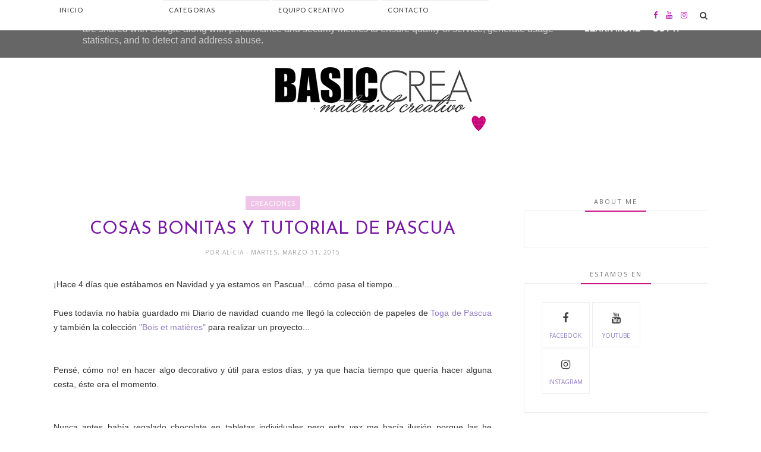

--- FILE ---
content_type: text/javascript; charset=UTF-8
request_url: https://blog.basiccrea.eu/feeds/posts/default/-/Decoraci%C3%B3n?alt=json-in-script&callback=related_results_labels_thumbs&max-results=6
body_size: 17421
content:
// API callback
related_results_labels_thumbs({"version":"1.0","encoding":"UTF-8","feed":{"xmlns":"http://www.w3.org/2005/Atom","xmlns$openSearch":"http://a9.com/-/spec/opensearchrss/1.0/","xmlns$blogger":"http://schemas.google.com/blogger/2008","xmlns$georss":"http://www.georss.org/georss","xmlns$gd":"http://schemas.google.com/g/2005","xmlns$thr":"http://purl.org/syndication/thread/1.0","id":{"$t":"tag:blogger.com,1999:blog-7972703901483119515"},"updated":{"$t":"2026-01-27T09:32:06.503+01:00"},"category":[{"term":"Toga"},{"term":"Mini-álbum"},{"term":"Decoración"},{"term":"Creaciones"},{"term":"Trucos y Consejos"},{"term":"Navidad"},{"term":"Videotutorial"},{"term":"Tutorial"},{"term":"Sami Garra"},{"term":"Cartonaje"},{"term":"♥Alícia Artigas"},{"term":"Tarjetas"},{"term":"Verano"},{"term":"♥Raquel Reyes"},{"term":"Mi Scrap Lab"},{"term":"Alberto Juárez"},{"term":"Páginas"},{"term":"Pega Papel o Tijeras"},{"term":"♥Iva Kirilova"},{"term":"Celebraciones"},{"term":"Libretas"},{"term":"♥Loretta"},{"term":"♥Paula"},{"term":"♥Marta Juez"},{"term":"♥Nos visita"},{"term":"Noticias"},{"term":"♥Pili Sallent"},{"term":"The Mint Feather"},{"term":"Collage de Memòries"},{"term":"Coses d'Scrap"},{"term":"♥Núria Franch"},{"term":"Primavera"},{"term":"We R Memory Keepers"},{"term":"Bonapint"},{"term":"Martha Stewart"},{"term":"infantil"},{"term":"Otoño"},{"term":"Zutter"},{"term":"Marisa Bernal"},{"term":"Agenda"},{"term":"Troqueles"},{"term":"♥Esther Segura-Illa"},{"term":"Imprimibles"},{"term":"Project Life"},{"term":"Caro ★ Vela"},{"term":"adviento"},{"term":"♥Núria Sanz"},{"term":"♥Ángela Cabedo"},{"term":"Layout"},{"term":"Pili Sallent"},{"term":"♥Sílvia"},{"term":"Cuaderno de Viaje"},{"term":"DCWV"},{"term":"Mintopía"},{"term":"Organización"},{"term":"♥Xikixa"},{"term":"Encuadernación"},{"term":"Invierno"},{"term":"Nunusite"},{"term":"Project Life Toga"},{"term":"diario"},{"term":"Maggie \u0026 Esther"},{"term":"Rico Design"},{"term":"Xenia Crafts"},{"term":"Manuela Navarro"},{"term":"Snail mail"},{"term":"♥Elena Roche"},{"term":"Mercería"},{"term":"Novedades"},{"term":"Pop-up"},{"term":"Sweet Möma"},{"term":"termoadhesivos"},{"term":"♥Milena de Miel"},{"term":"Cartonart"},{"term":"Carvado"},{"term":"Cosido"},{"term":"Decoupage"},{"term":"Heidi Swapp"},{"term":"Paper Press"},{"term":"Pascua"},{"term":"Raquel Reyes"},{"term":"Shadow Box"},{"term":"♥Esther y Sílvia"}],"title":{"type":"text","$t":"BASICCREA BLOG"},"subtitle":{"type":"html","$t":"Nuestro blog de inspiración. Distribución de productos para scrapbooking  y otras manualidades: Vintage Odyssey, Pega, papel o tijeras!, Coses d'scrap, Sami Garra, The Mint Feather, Mi Scrap Lab, Collage de memòries, Marisa Bernal, Mintopía, Rico Desing."},"link":[{"rel":"http://schemas.google.com/g/2005#feed","type":"application/atom+xml","href":"https:\/\/blog.basiccrea.eu\/feeds\/posts\/default"},{"rel":"self","type":"application/atom+xml","href":"https:\/\/www.blogger.com\/feeds\/7972703901483119515\/posts\/default\/-\/Decoraci%C3%B3n?alt=json-in-script\u0026max-results=6"},{"rel":"alternate","type":"text/html","href":"https:\/\/blog.basiccrea.eu\/search\/label\/Decoraci%C3%B3n"},{"rel":"hub","href":"http://pubsubhubbub.appspot.com/"},{"rel":"next","type":"application/atom+xml","href":"https:\/\/www.blogger.com\/feeds\/7972703901483119515\/posts\/default\/-\/Decoraci%C3%B3n\/-\/Decoraci%C3%B3n?alt=json-in-script\u0026start-index=7\u0026max-results=6"}],"author":[{"name":{"$t":"Basic Crea"},"uri":{"$t":"http:\/\/www.blogger.com\/profile\/02242389105229845938"},"email":{"$t":"noreply@blogger.com"},"gd$image":{"rel":"http://schemas.google.com/g/2005#thumbnail","width":"16","height":"16","src":"https:\/\/img1.blogblog.com\/img\/b16-rounded.gif"}}],"generator":{"version":"7.00","uri":"http://www.blogger.com","$t":"Blogger"},"openSearch$totalResults":{"$t":"181"},"openSearch$startIndex":{"$t":"1"},"openSearch$itemsPerPage":{"$t":"6"},"entry":[{"id":{"$t":"tag:blogger.com,1999:blog-7972703901483119515.post-7170363781252652271"},"published":{"$t":"2026-01-05T00:44:00.001+01:00"},"updated":{"$t":"2026-01-05T00:44:13.913+01:00"},"category":[{"scheme":"http://www.blogger.com/atom/ns#","term":"Alberto Juárez"},{"scheme":"http://www.blogger.com/atom/ns#","term":"Decoración"},{"scheme":"http://www.blogger.com/atom/ns#","term":"Navidad"},{"scheme":"http://www.blogger.com/atom/ns#","term":"Troqueles"},{"scheme":"http://www.blogger.com/atom/ns#","term":"Trucos y Consejos"},{"scheme":"http://www.blogger.com/atom/ns#","term":"Tutorial"},{"scheme":"http://www.blogger.com/atom/ns#","term":"♥Núria Sanz"}],"title":{"type":"text","$t":"Una corona navideña con 'Salted \u0026 Caramel'🎄"},"content":{"type":"html","$t":"\u003Cbr \/\u003E\u003Cbr \/\u003E\u003Cdiv style=\"text-align: justify;\"\u003EHola,¿qué tal estáis?\u003C\/div\u003E\u003Cdiv style=\"text-align: justify;\"\u003E\u003Cbr \/\u003E\u003C\/div\u003E\u003Cdiv style=\"text-align: justify;\"\u003EHoy os muestro un proyecto de los que llenan la casa de espíritu navideño desde el primer vistazo: una corona navideña decorada con la bonita colección \u003Cb\u003ESalted \u0026amp; Caramel \u003C\/b\u003Ede Alberto Juárez.\u003C\/div\u003E\u003Cdiv\u003E\u003Cbr \/\u003E\u003Ca href=\"https:\/\/blogger.googleusercontent.com\/img\/b\/R29vZ2xl\/AVvXsEhuH86fCYEqmOXyI_CQBVSff1sfNThcMiq5qvnPN3NUIXgxD4wcwAFC11bH5feQvXkaOZ1kCdiGI6GPZJ1d7V7o5-X9jVvY1BmLL3UxSLgBf-HJs3GTm3oRVHGq_CSymR_-Uk1kAeVOswoSILR2IGKuPJYF1UrzH3r805CVR-mgdA1uorSehPlxBozB_Kg\/s1957\/IMG_20251218_103646%20(1).jpg\" style=\"margin-left: 1em; margin-right: 1em; text-align: center;\"\u003E\u003Cimg border=\"0\" data-original-height=\"1468\" data-original-width=\"1957\" height=\"480\" src=\"https:\/\/blogger.googleusercontent.com\/img\/b\/R29vZ2xl\/AVvXsEhuH86fCYEqmOXyI_CQBVSff1sfNThcMiq5qvnPN3NUIXgxD4wcwAFC11bH5feQvXkaOZ1kCdiGI6GPZJ1d7V7o5-X9jVvY1BmLL3UxSLgBf-HJs3GTm3oRVHGq_CSymR_-Uk1kAeVOswoSILR2IGKuPJYF1UrzH3r805CVR-mgdA1uorSehPlxBozB_Kg\/w640-h480\/IMG_20251218_103646%20(1).jpg\" width=\"640\" \/\u003E\u003C\/a\u003E\u003Cdiv\u003E\u003Cbr \/\u003E\u003Cdiv style=\"text-align: justify;\"\u003EY aunque por aquí no solemos usarlas mucho, estas coronas transforman cualquier rincón en un refugio cálido y acogedor. Perfectas para decorar la puerta de entrada, una pared especial o incluso como centro decorativo en el interior de casa.\u0026nbsp;\u003C\/div\u003E\u003Cbr \/\u003E\u003Ca href=\"https:\/\/blogger.googleusercontent.com\/img\/b\/R29vZ2xl\/AVvXsEirwmt_3Nk4DTqByY7Uu-p2Jxh0zSPnyxnNOfdrRN4wmVcWLV0y-T5A1gpsax6qHRZ9A-8idP_OleU6j2t96f7TlUpqGhq92GhfLIIRX-V4yAJyM6KC2Q6m82Tlsn_DAlEc5vdgGJnkeooiV3a2R2L5XyBNnsuKi6m8zRdqHERxA9BKMigprjxcrrYu9Ho\/s2675\/IMG_20251218_103922%20(1).jpg\" style=\"margin-left: 1em; margin-right: 1em; text-align: center;\"\u003E\u003Cimg border=\"0\" data-original-height=\"2006\" data-original-width=\"2675\" height=\"480\" src=\"https:\/\/blogger.googleusercontent.com\/img\/b\/R29vZ2xl\/AVvXsEirwmt_3Nk4DTqByY7Uu-p2Jxh0zSPnyxnNOfdrRN4wmVcWLV0y-T5A1gpsax6qHRZ9A-8idP_OleU6j2t96f7TlUpqGhq92GhfLIIRX-V4yAJyM6KC2Q6m82Tlsn_DAlEc5vdgGJnkeooiV3a2R2L5XyBNnsuKi6m8zRdqHERxA9BKMigprjxcrrYu9Ho\/w640-h480\/IMG_20251218_103922%20(1).jpg\" width=\"640\" \/\u003E\u003C\/a\u003E\u003C\/div\u003E\u003Cdiv style=\"text-align: justify;\"\u003E\u003Cbr \/\u003E\u003C\/div\u003E\u003Cdiv style=\"text-align: justify;\"\u003EComo base he usado una corona de porexpan, es ligera y muy fácil de trabajar. Tienes la opción de escoger entre un montón de tamaños, lo que la convierte en la opción ideal para este tipo de proyectos. La he forrado con cinta de arpillera de color beige, otra rosa para el lazo y una cinta tipo cordón verde y dorada para los últimos detalles.\u003C\/div\u003E\u003Cdiv style=\"text-align: justify;\"\u003E\u003Cbr \/\u003E\u003C\/div\u003E\u003Cdiv style=\"text-align: justify;\"\u003EA partir de ahí he decorado con elementos de la colección \u003Cb\u003E\u003Ca href=\"https:\/\/www.basiccrea.eu\/es\/11104-basiccrea?q=Colección-Salted+Caramel\" target=\"_blank\"\u003ESalted \u0026amp; Caramel:\u003C\/a\u003E\u003C\/b\u003E en el centro he colocado dos casitas realizadas con el troquel \u003Cb\u003E\u003Ca href=\"https:\/\/www.basiccrea.eu\/es\/todo\/13284-troquel-candy-house-salted-caramel-8436556057854.html\" target=\"_blank\"\u003ECandy House\u003C\/a\u003E\u003C\/b\u003E y los \u003Ca href=\"https:\/\/www.basiccrea.eu\/es\/todo\/13275-bloc-12x12-salted-caramel-8436556057762.html\" target=\"_blank\"\u003Epapeles \u003C\/a\u003Ede la colección.\u003C\/div\u003E\u003Cdiv\u003E\u0026nbsp;\u003C\/div\u003E\u003Cdiv\u003E\u003Cdiv class=\"separator\" style=\"clear: both; text-align: center;\"\u003E\u003Ca href=\"https:\/\/blogger.googleusercontent.com\/img\/b\/R29vZ2xl\/AVvXsEiwmw32zayODyLe9chub8v5rUPGaI4rKX3CwYgM8RWyBqIxu83XxOMDh8nW6pNaZJkfWph6_ZLSK10sDyBZD7hCsJXd78o1a6hmueB1WJcwwLRmCTxlOvVHQgiYmNJ4yoS-IVXMMxFKcN-r5_Kb8OzJu-T5UWZ3JBZOy31Am0IZex8JQuwbqpoadMZe-ZM\/s3056\/IMG_20251218_103957.jpg\" style=\"margin-left: 1em; margin-right: 1em;\"\u003E\u003Cimg border=\"0\" data-original-height=\"2292\" data-original-width=\"3056\" height=\"480\" src=\"https:\/\/blogger.googleusercontent.com\/img\/b\/R29vZ2xl\/AVvXsEiwmw32zayODyLe9chub8v5rUPGaI4rKX3CwYgM8RWyBqIxu83XxOMDh8nW6pNaZJkfWph6_ZLSK10sDyBZD7hCsJXd78o1a6hmueB1WJcwwLRmCTxlOvVHQgiYmNJ4yoS-IVXMMxFKcN-r5_Kb8OzJu-T5UWZ3JBZOy31Am0IZex8JQuwbqpoadMZe-ZM\/w640-h480\/IMG_20251218_103957.jpg\" width=\"640\" \/\u003E\u003C\/a\u003E\u003C\/div\u003E\u003Cbr \/\u003E\u003Cdiv style=\"text-align: justify;\"\u003EMe gusta añadir elementos naturales (anís, bellotas y una piña pequeña), para aportar color, texturas, aroma y formas únicas. Sus tonos marrones creo que le van que ni pintado al simpático \u003Ca href=\"https:\/\/www.basiccrea.eu\/es\/todo\/13278-diecuts-salted-caramel-8436556057793.html\" target=\"_blank\"\u003Edic cut\u003C\/a\u003E del osito en el trineo.\u003C\/div\u003E\u003C\/div\u003E\u003Cdiv\u003E\u003Cdiv style=\"text-align: justify;\"\u003E\u003Cspan style=\"text-align: left;\"\u003E\u003Cbr \/\u003E\u003C\/span\u003E\u003C\/div\u003E\u003Cdiv style=\"text-align: justify;\"\u003E\u003Ca href=\"https:\/\/blogger.googleusercontent.com\/img\/b\/R29vZ2xl\/AVvXsEhYjQ4i6XwekmZgeUAE3qUXaGGbmfIUnwz_tEDgtFFRjdpj8InFhtDSKwBYyVJ4HymKwy7BAAFPnV9TUmQ_VCwXT1JLSSRKnPK8rf7G_0YyddZ-EhmfVCULb-jbDR0YDszf5qPUNgqMKKaSFY91yVQeOaeOhBYKre3nvNXH6pbVwwrsiHUm-M-2XBLpmjM\/s4304\/IMG_20251217_125222(1).jpg\" style=\"margin-left: 1em; margin-right: 1em; text-align: center;\"\u003E\u003Cimg border=\"0\" data-original-height=\"3444\" data-original-width=\"4304\" height=\"512\" src=\"https:\/\/blogger.googleusercontent.com\/img\/b\/R29vZ2xl\/AVvXsEhYjQ4i6XwekmZgeUAE3qUXaGGbmfIUnwz_tEDgtFFRjdpj8InFhtDSKwBYyVJ4HymKwy7BAAFPnV9TUmQ_VCwXT1JLSSRKnPK8rf7G_0YyddZ-EhmfVCULb-jbDR0YDszf5qPUNgqMKKaSFY91yVQeOaeOhBYKre3nvNXH6pbVwwrsiHUm-M-2XBLpmjM\/w640-h512\/IMG_20251217_125222(1).jpg\" width=\"640\" \/\u003E\u003C\/a\u003E\u003C\/div\u003E\u003Cdiv style=\"text-align: justify;\"\u003E\u003Cspan style=\"text-align: left;\"\u003E\u003Cbr \/\u003E\u003C\/span\u003E\u003C\/div\u003E\u003Cdiv style=\"text-align: justify;\"\u003EHe añadido algunas decoraciones con los \u003Ca href=\"https:\/\/www.basiccrea.eu\/es\/todo\/13280-puff-gold-salted-caramel-8436556057816.html\"\u003EPuff gold\u003C\/a\u003E creando una dirección desde el osito hacia las casitas.\u003C\/div\u003E\u003Cdiv\u003E\u003Cbr \/\u003E\u003C\/div\u003E\u003Cdiv\u003E\u003Ca href=\"https:\/\/blogger.googleusercontent.com\/img\/b\/R29vZ2xl\/AVvXsEiROn5cS55v9TkvSrfHx4BGbRvCnWQwNY8aBf5377EFF_VLV2rZeVZJpSbUhdfWvoI7ibo3TcqWkU3EKc5VsL9y7b5SQLGxHBK6MGbBKXDDuiKAoJ6Rk32oyDk_ybyA3jzq5olmb3pCrn0Q3PUkfzS5ip-3aP66vhisyebHExRCU7nq6nY1v9qdaglZvGM\/s3056\/IMG_20251218_103947.jpg\" style=\"margin-left: 1em; margin-right: 1em; text-align: center;\"\u003E\u003Cimg border=\"0\" data-original-height=\"2292\" data-original-width=\"3056\" height=\"480\" src=\"https:\/\/blogger.googleusercontent.com\/img\/b\/R29vZ2xl\/AVvXsEiROn5cS55v9TkvSrfHx4BGbRvCnWQwNY8aBf5377EFF_VLV2rZeVZJpSbUhdfWvoI7ibo3TcqWkU3EKc5VsL9y7b5SQLGxHBK6MGbBKXDDuiKAoJ6Rk32oyDk_ybyA3jzq5olmb3pCrn0Q3PUkfzS5ip-3aP66vhisyebHExRCU7nq6nY1v9qdaglZvGM\/w640-h480\/IMG_20251218_103947.jpg\" width=\"640\" \/\u003E\u003C\/a\u003E\u003C\/div\u003E\u003Cbr \/\u003EPara finalizar, he \u0026nbsp; decorado la parte inferior \u0026nbsp;con \u0026nbsp;\u003Cb\u003E\u003Ca href=\"https:\/\/www.basiccrea.eu\/es\/todo\/13278-diecuts-salted-caramel-8436556057793.html\" target=\"_blank\"\u003Ediecuts \u0026nbsp;florales\u003C\/a\u003E\u003C\/b\u003E, y \u0026nbsp;unos \u0026nbsp;detalles \u0026nbsp;realizados con los troqueles \u003Cb\u003E\u003Ca href=\"https:\/\/www.basiccrea.eu\/es\/todo\/13285-troquel-tag-odissey-salted-caramel-8436556057861.html\" target=\"_blank\"\u003ETag \u003C\/a\u003E\u003C\/b\u003Ey \u003Cb\u003E\u003Ca href=\"https:\/\/www.basiccrea.eu\/es\/todo\/13283-troquel-gift-tag-salted-caramel-8436556057847.html\" target=\"_blank\"\u003EGift Tag \u003C\/a\u003E\u003C\/b\u003Ey decorado con los Puff gold y el cordón verde. Cada elemento está colocado con mimo, jugando con texturas y estampados para conseguir una corona equilibrada.\u003Cbr \/\u003E\u003C\/div\u003E\u003Cdiv\u003E\u003Cbr \/\u003E\u003C\/div\u003E\u003Cdiv\u003E\u003Cdiv class=\"separator\" style=\"clear: both; text-align: center;\"\u003E\u003Ca href=\"https:\/\/blogger.googleusercontent.com\/img\/b\/R29vZ2xl\/AVvXsEhMO2WG6VygkrfVaDq3dTq1RjRq0EUBjQ95QLTiaZskBs4ojGBzCwaPKEYOnMokiPk974tDXO2Di7uW20TsQmYezP9N8A3kiK6I_hTII1HjqqLE2lWc7dyIiBvtWUEWRTcRZ1PAGTwcAAKC-_Jwij6MtEbYKiz9KJ4s-MP5yLyoaZ_cjWNWa4KjNomp_74\/s3056\/IMG_20251218_104013.jpg\" style=\"margin-left: 1em; margin-right: 1em;\"\u003E\u003Cimg border=\"0\" data-original-height=\"2292\" data-original-width=\"3056\" height=\"480\" src=\"https:\/\/blogger.googleusercontent.com\/img\/b\/R29vZ2xl\/AVvXsEhMO2WG6VygkrfVaDq3dTq1RjRq0EUBjQ95QLTiaZskBs4ojGBzCwaPKEYOnMokiPk974tDXO2Di7uW20TsQmYezP9N8A3kiK6I_hTII1HjqqLE2lWc7dyIiBvtWUEWRTcRZ1PAGTwcAAKC-_Jwij6MtEbYKiz9KJ4s-MP5yLyoaZ_cjWNWa4KjNomp_74\/w640-h480\/IMG_20251218_104013.jpg\" width=\"640\" \/\u003E\u003C\/a\u003E\u003C\/div\u003E\u003Cdiv style=\"text-align: justify;\"\u003E\u003Cbr \/\u003E\u003C\/div\u003E\u003Cdiv style=\"text-align: justify;\"\u003EEspero que esta corona os inspire a crear vuestras propias decoraciones navideñas y a disfrutar del placer de una tarde creativa, sola o en compañía, y dejar volar la imaginación.✨\u003C\/div\u003E\u003Cdiv style=\"text-align: justify;\"\u003E\u003Cbr \/\u003E\u003C\/div\u003E\u003Cdiv style=\"text-align: justify;\"\u003ECon cariño,\u003C\/div\u003E\u003Cdiv style=\"text-align: justify;\"\u003E\u003Cb\u003E\u003Ci\u003ENuria Sanz\u003C\/i\u003E\u003C\/b\u003E\u003C\/div\u003E\u003Cdiv style=\"text-align: justify;\"\u003E\u003Cbr \/\u003E\u003C\/div\u003E\u003C\/div\u003E\u003C\/div\u003E"},"link":[{"rel":"replies","type":"application/atom+xml","href":"https:\/\/blog.basiccrea.eu\/feeds\/7170363781252652271\/comments\/default","title":"Enviar comentarios"},{"rel":"replies","type":"text/html","href":"https:\/\/blog.basiccrea.eu\/2026\/01\/una-corona-navidena-con-salted-caramel.html#comment-form","title":"0 comentarios"},{"rel":"edit","type":"application/atom+xml","href":"https:\/\/www.blogger.com\/feeds\/7972703901483119515\/posts\/default\/7170363781252652271"},{"rel":"self","type":"application/atom+xml","href":"https:\/\/www.blogger.com\/feeds\/7972703901483119515\/posts\/default\/7170363781252652271"},{"rel":"alternate","type":"text/html","href":"https:\/\/blog.basiccrea.eu\/2026\/01\/una-corona-navidena-con-salted-caramel.html","title":"Una corona navideña con 'Salted \u0026 Caramel'🎄"}],"author":[{"name":{"$t":"Piruletasdepapel"},"uri":{"$t":"http:\/\/www.blogger.com\/profile\/01711319289069396864"},"email":{"$t":"noreply@blogger.com"},"gd$image":{"rel":"http://schemas.google.com/g/2005#thumbnail","width":"16","height":"16","src":"https:\/\/img1.blogblog.com\/img\/b16-rounded.gif"}}],"media$thumbnail":{"xmlns$media":"http://search.yahoo.com/mrss/","url":"https:\/\/blogger.googleusercontent.com\/img\/b\/R29vZ2xl\/AVvXsEhuH86fCYEqmOXyI_CQBVSff1sfNThcMiq5qvnPN3NUIXgxD4wcwAFC11bH5feQvXkaOZ1kCdiGI6GPZJ1d7V7o5-X9jVvY1BmLL3UxSLgBf-HJs3GTm3oRVHGq_CSymR_-Uk1kAeVOswoSILR2IGKuPJYF1UrzH3r805CVR-mgdA1uorSehPlxBozB_Kg\/s72-w640-h480-c\/IMG_20251218_103646%20(1).jpg","height":"72","width":"72"},"thr$total":{"$t":"0"}},{"id":{"$t":"tag:blogger.com,1999:blog-7972703901483119515.post-6634739320711218663"},"published":{"$t":"2025-12-15T13:02:00.007+01:00"},"updated":{"$t":"2025-12-15T14:05:11.874+01:00"},"category":[{"scheme":"http://www.blogger.com/atom/ns#","term":"Alberto Juárez"},{"scheme":"http://www.blogger.com/atom/ns#","term":"Cartonaje"},{"scheme":"http://www.blogger.com/atom/ns#","term":"Decoración"},{"scheme":"http://www.blogger.com/atom/ns#","term":"Navidad"},{"scheme":"http://www.blogger.com/atom/ns#","term":"Videotutorial"},{"scheme":"http://www.blogger.com/atom/ns#","term":"♥Núria Franch"}],"title":{"type":"text","$t":"Una cabaña llena de amor y 'Salted Caramel' (VIDEOTUTORIAL)"},"content":{"type":"html","$t":"\u003Cdiv style=\"text-align: justify;\"\u003E\u003Cbr \/\u003E\u003C\/div\u003E\u003Cdiv style=\"text-align: justify;\"\u003E\u003Cbr \/\u003E\u003C\/div\u003E\u003Cdiv style=\"text-align: justify;\"\u003EHola!\u003C\/div\u003E\u003Cdiv style=\"text-align: justify;\"\u003E\u003Cbr \/\u003E\u003C\/div\u003E\u003Cdiv style=\"text-align: justify;\"\u003ECuando imaginas una cabaña de madera en medio del bosque, seguramente te viene a la mente algo así: acogedora, nevada y con ese encanto invernal que lo envuelve todo.\u0026nbsp;\u003C\/div\u003E\u003Cdiv style=\"text-align: justify;\"\u003E\u003Cbr \/\u003E\u003C\/div\u003E\u003Cdiv class=\"separator\" style=\"clear: both; text-align: center;\"\u003E\u003Ca href=\"https:\/\/blogger.googleusercontent.com\/img\/b\/R29vZ2xl\/AVvXsEjZWxBYxz4eMeUgZTxG_ZCVwJ_ZIu1Vur3ZMTjgCKOvQSXvsTJpG5MJIbeKXWaRfUxi-n80Bl1i-r-mBVY00sAxh8upQVRVI96nIPHrKwVu6C4EXQFqO4rPl87PM32-Ssw3BCwrmBBDZe50bkSn4WDR8gz2AOWNr3hOBapXF7yTQMq2ci1iKFRXIHo_HEw\/s2688\/cab1.jpg\" style=\"margin-left: 1em; margin-right: 1em;\"\u003E\u003Cimg alt=\"Cabaña navideña. Delantera\" border=\"0\" data-original-height=\"2688\" data-original-width=\"2150\" src=\"https:\/\/blogger.googleusercontent.com\/img\/b\/R29vZ2xl\/AVvXsEjZWxBYxz4eMeUgZTxG_ZCVwJ_ZIu1Vur3ZMTjgCKOvQSXvsTJpG5MJIbeKXWaRfUxi-n80Bl1i-r-mBVY00sAxh8upQVRVI96nIPHrKwVu6C4EXQFqO4rPl87PM32-Ssw3BCwrmBBDZe50bkSn4WDR8gz2AOWNr3hOBapXF7yTQMq2ci1iKFRXIHo_HEw\/s16000\/cab1.jpg\" \/\u003E\u003C\/a\u003E\u003C\/div\u003E\u003Cbr \/\u003E\u003Ctable align=\"center\" cellpadding=\"0\" cellspacing=\"0\" class=\"tr-caption-container\" style=\"margin-left: auto; margin-right: auto;\"\u003E\u003Ctbody\u003E\u003Ctr\u003E\u003Ctd style=\"text-align: center;\"\u003E\u003Ca href=\"https:\/\/blogger.googleusercontent.com\/img\/b\/R29vZ2xl\/AVvXsEictj0NmPySXOzrwO8PphaOQdUw0vJa4p_AvQ9iMRZn_hzNM2ctOTfrjT9_II8jtzTb93Vel4vuTnl8SBi0LC4BPBO9aAg_ua-qUDKn8PSfFLvPGh9pkfG31ZqogrhffWyEb7CRjR81g8SH6YYmyMG-ZUFDQrE7PwMAEhj_EM3Z-c3Byhgy9q_DmBZfHRE\/s2414\/cab2.jpg\" imageanchor=\"1\" style=\"margin-left: auto; margin-right: auto;\"\u003E\u003Cimg alt=\"cabaña navidad. Trasera\" border=\"0\" data-original-height=\"2414\" data-original-width=\"1930\" src=\"https:\/\/blogger.googleusercontent.com\/img\/b\/R29vZ2xl\/AVvXsEictj0NmPySXOzrwO8PphaOQdUw0vJa4p_AvQ9iMRZn_hzNM2ctOTfrjT9_II8jtzTb93Vel4vuTnl8SBi0LC4BPBO9aAg_ua-qUDKn8PSfFLvPGh9pkfG31ZqogrhffWyEb7CRjR81g8SH6YYmyMG-ZUFDQrE7PwMAEhj_EM3Z-c3Byhgy9q_DmBZfHRE\/s16000\/cab2.jpg\" \/\u003E\u003C\/a\u003E\u003C\/td\u003E\u003C\/tr\u003E\u003Ctr\u003E\u003Ctd class=\"tr-caption\" style=\"text-align: center;\"\u003E\u003Cbr \/\u003E\u003C\/td\u003E\u003C\/tr\u003E\u003C\/tbody\u003E\u003C\/table\u003E\u003Cdiv style=\"text-align: justify;\"\u003EAdemás, la llenarás de amor si la conviertes en un buzón muy especial, perfecto para guardar todas esas tarjetas navideñas que llegan estos días cargadas de cariño.\u003C\/div\u003E\u003Cdiv style=\"text-align: justify;\"\u003E\u003Cbr \/\u003E\u003C\/div\u003E\u003Cdiv class=\"separator\" style=\"clear: both; text-align: center;\"\u003E\u003Ca href=\"https:\/\/blogger.googleusercontent.com\/img\/b\/R29vZ2xl\/AVvXsEgvTGnThWi8qCsgCt2Izy8IbhiGfsx3ngg3D_a5QRdNSeqzCOpZV9Dc9Eiw_7KzEU-39pBRthkXtwvv_Irbds2Vwin39V1eqcmZs3whsU6ChxUuhVkMhI_bvAtKdiZOKecMsR1tYnGorG_1eUBcTysVT_GgrqiXAWcOIjh1blTjUR_aFQWmG3eMZt0ivnA\/s2197\/cab3.jpg\" imageanchor=\"1\" style=\"margin-left: 1em; margin-right: 1em;\"\u003E\u003Cimg border=\"0\" data-original-height=\"2197\" data-original-width=\"1757\" src=\"https:\/\/blogger.googleusercontent.com\/img\/b\/R29vZ2xl\/AVvXsEgvTGnThWi8qCsgCt2Izy8IbhiGfsx3ngg3D_a5QRdNSeqzCOpZV9Dc9Eiw_7KzEU-39pBRthkXtwvv_Irbds2Vwin39V1eqcmZs3whsU6ChxUuhVkMhI_bvAtKdiZOKecMsR1tYnGorG_1eUBcTysVT_GgrqiXAWcOIjh1blTjUR_aFQWmG3eMZt0ivnA\/s16000\/cab3.jpg\" \/\u003E\u003C\/a\u003E\u003C\/div\u003E\u003Cbr \/\u003E\u003Cdiv class=\"separator\" style=\"clear: both; text-align: center;\"\u003E\u003Ca href=\"https:\/\/blogger.googleusercontent.com\/img\/b\/R29vZ2xl\/AVvXsEh2p3rc8ftnI4JDL0zYsOPY2tnKrZLTs_42BBa1bHdWjxGNmXPJbeWInQf6TC-J1mR4nDvbeGgD2ixPkKXo8-Nczful_5wTLBwvnL-GPAL2i3_hLA-m_e7kbGbBxJLhc1rasuY3Mn3IUREY7d2xapwKZKknrdHDYAngBn7PuHveGKeQeJfKWSyKMS1C-ew\/s2151\/cab4.jpg\" imageanchor=\"1\" style=\"margin-left: 1em; margin-right: 1em;\"\u003E\u003Cimg border=\"0\" data-original-height=\"2151\" data-original-width=\"1721\" src=\"https:\/\/blogger.googleusercontent.com\/img\/b\/R29vZ2xl\/AVvXsEh2p3rc8ftnI4JDL0zYsOPY2tnKrZLTs_42BBa1bHdWjxGNmXPJbeWInQf6TC-J1mR4nDvbeGgD2ixPkKXo8-Nczful_5wTLBwvnL-GPAL2i3_hLA-m_e7kbGbBxJLhc1rasuY3Mn3IUREY7d2xapwKZKknrdHDYAngBn7PuHveGKeQeJfKWSyKMS1C-ew\/s16000\/cab4.jpg\" \/\u003E\u003C\/a\u003E\u003C\/div\u003E\u003Cdiv style=\"text-align: justify;\"\u003E\u003Cbr \/\u003E\u003C\/div\u003E\u003Cdiv style=\"text-align: justify;\"\u003EHoy te presento un proyecto de cartonaje creado con la colección \u003Cb\u003E\u003Ca href=\"https:\/\/www.basiccrea.eu\/es\/11104-basiccrea?q=Colección-Salted+Caramel\" target=\"_blank\"\u003ESalted \u0026amp; Caramel\u003C\/a\u003E\u003C\/b\u003E: cuqui, sencillo y tremendamente decorativo para estas fechas. Una pieza que no solo viste tu hogar de Navidad, sino que también te permite guardar tu correspondencia navideña de una forma original y creativa.\u003C\/div\u003E\u003Cdiv style=\"text-align: justify;\"\u003E\u003Cbr \/\u003E\u003C\/div\u003E\u003Cdiv style=\"text-align: justify;\"\u003E\u003Cspan style=\"background-color: white; caret-color: rgb(52, 52, 52); color: #343434; font-family: \u0026quot;Open Sans\u0026quot;; font-size: 14px; margin: 0px; padding: 0px;\"\u003EY esta vez, como me lo habéis pedido tanto, os he preparado un tutorial que os dejo en forma\u0026nbsp;\u003C\/span\u003E\u003Cspan style=\"background-color: white; caret-color: rgb(52, 52, 52); color: #343434; font-family: \u0026quot;Open Sans\u0026quot;; font-size: 14px; margin: 0px; padding: 0px;\"\u003Ede reel en\u0026nbsp;\u003C\/span\u003E\u003Ca href=\"https:\/\/www.instagram.com\/basiccrea2\/\" style=\"caret-color: rgb(52, 52, 52); color: #8e7cc3; font-family: \u0026quot;Open Sans\u0026quot;; font-size: 14px; margin: 0px; padding: 0px; text-decoration: none;\"\u003EInstagram\u003C\/a\u003E\u003Cspan style=\"background-color: white; caret-color: rgb(52, 52, 52); color: #343434; font-family: \u0026quot;Open Sans\u0026quot;; font-size: 14px; margin: 0px; padding: 0px;\"\u003E\u0026nbsp;y de vídeo en\u0026nbsp;\u003C\/span\u003E\u003Cspan style=\"background-color: white; caret-color: rgb(52, 52, 52); color: #343434; font-family: \u0026quot;Open Sans\u0026quot;; font-size: 14px; margin: 0px; padding: 0px;\"\u003E\u0026nbsp;\u003C\/span\u003E\u003Ca href=\"https:\/\/youtube.com\/shorts\/jXJumSeuOPw?si=2IsB3RteNQYbtzzD\" style=\"caret-color: rgb(52, 52, 52); color: #8e7cc3; font-family: \u0026quot;Open Sans\u0026quot;; font-size: 14px; margin: 0px; padding: 0px; text-decoration: none;\"\u003EYou Tube\u0026nbsp;\u003C\/a\u003E\u003C\/div\u003E\u003Cdiv style=\"text-align: justify;\"\u003E\u003Cbr \/\u003E\u003C\/div\u003E\u003Cdiv style=\"text-align: justify;\"\u003E¿Te animas a recrearla? Cuéntamelo en comentarios y guarda este post para inspirarte más adelante!!!\u003C\/div\u003E\u003Cdiv style=\"text-align: justify;\"\u003E\u003Cbr \/\u003E\u003C\/div\u003E\u003Cdiv style=\"text-align: justify;\"\u003E\u003Cbr \/\u003E\u003C\/div\u003E\u003Cdiv style=\"text-align: justify;\"\u003E\u003Cb\u003E\u003Ci\u003ENúria Franch\u003C\/i\u003E\u003C\/b\u003E\u003C\/div\u003E\u003Cdiv style=\"text-align: justify;\"\u003E\u003Cbr \/\u003E\u003C\/div\u003E\u003Cspan face=\"\u0026quot;Lucida Grande\u0026quot;, Verdana, Arial, Helvetica, sans-serif\" style=\"font-size: 12px;\"\u003E\u003Cdiv style=\"text-align: justify;\"\u003E_____________________________________\u003C\/div\u003E\u003C\/span\u003E"},"link":[{"rel":"replies","type":"application/atom+xml","href":"https:\/\/blog.basiccrea.eu\/feeds\/6634739320711218663\/comments\/default","title":"Enviar comentarios"},{"rel":"replies","type":"text/html","href":"https:\/\/blog.basiccrea.eu\/2025\/12\/una-cabana-llena-de-amor-y-salted.html#comment-form","title":"0 comentarios"},{"rel":"edit","type":"application/atom+xml","href":"https:\/\/www.blogger.com\/feeds\/7972703901483119515\/posts\/default\/6634739320711218663"},{"rel":"self","type":"application/atom+xml","href":"https:\/\/www.blogger.com\/feeds\/7972703901483119515\/posts\/default\/6634739320711218663"},{"rel":"alternate","type":"text/html","href":"https:\/\/blog.basiccrea.eu\/2025\/12\/una-cabana-llena-de-amor-y-salted.html","title":"Una cabaña llena de amor y 'Salted Caramel' (VIDEOTUTORIAL)"}],"author":[{"name":{"$t":"Basic Crea"},"uri":{"$t":"http:\/\/www.blogger.com\/profile\/02242389105229845938"},"email":{"$t":"noreply@blogger.com"},"gd$image":{"rel":"http://schemas.google.com/g/2005#thumbnail","width":"16","height":"16","src":"https:\/\/img1.blogblog.com\/img\/b16-rounded.gif"}}],"media$thumbnail":{"xmlns$media":"http://search.yahoo.com/mrss/","url":"https:\/\/blogger.googleusercontent.com\/img\/b\/R29vZ2xl\/AVvXsEjZWxBYxz4eMeUgZTxG_ZCVwJ_ZIu1Vur3ZMTjgCKOvQSXvsTJpG5MJIbeKXWaRfUxi-n80Bl1i-r-mBVY00sAxh8upQVRVI96nIPHrKwVu6C4EXQFqO4rPl87PM32-Ssw3BCwrmBBDZe50bkSn4WDR8gz2AOWNr3hOBapXF7yTQMq2ci1iKFRXIHo_HEw\/s72-c\/cab1.jpg","height":"72","width":"72"},"thr$total":{"$t":"0"}},{"id":{"$t":"tag:blogger.com,1999:blog-7972703901483119515.post-1400313573035285951"},"published":{"$t":"2025-11-28T09:19:00.009+01:00"},"updated":{"$t":"2025-11-28T09:50:34.480+01:00"},"category":[{"scheme":"http://www.blogger.com/atom/ns#","term":"adviento"},{"scheme":"http://www.blogger.com/atom/ns#","term":"Decoración"},{"scheme":"http://www.blogger.com/atom/ns#","term":"Navidad"},{"scheme":"http://www.blogger.com/atom/ns#","term":"Sami Garra"},{"scheme":"http://www.blogger.com/atom/ns#","term":"Trucos y Consejos"},{"scheme":"http://www.blogger.com/atom/ns#","term":"Tutorial"},{"scheme":"http://www.blogger.com/atom/ns#","term":"♥Núria Sanz"}],"title":{"type":"text","$t":"Calendario de Adviento con 'Purpurina' (TUTORIAL)"},"content":{"type":"html","$t":"\u003Cdiv\u003E\u003Cbr \/\u003E\u003C\/div\u003E\u003Cdiv\u003EHola, ¿qué tas estáis?\u003Cbr \/\u003E\u003Cbr \/\u003EYa estoy otra vez por aquí y con el principio de diciembre tan próximo, he pensado que sería buena idea hacer un calendario de Adviento con la bonita colección navideña \"\u003Cb\u003E\u003Ca href=\"https:\/\/www.basiccrea.eu\/es\/11104-basiccrea?q=Colección-PURPURINA\" target=\"_blank\"\u003EPurpurina\u003C\/a\u003E\u003C\/b\u003E\" de \u003Ca href=\"https:\/\/www.instagram.com\/samigarra\/\" target=\"_blank\"\u003ESami Garra.\u003C\/a\u003E\u003Cdiv\u003E\u0026nbsp; \u003Cbr \/\u003E\u003Cdiv class=\"separator\" style=\"clear: both; text-align: center;\"\u003E\u003Ca href=\"https:\/\/blogger.googleusercontent.com\/img\/b\/R29vZ2xl\/AVvXsEiK5X9JtQlLvnVR32YVDF7tYxWX0grfLzOBW3Er7eKjohKqSRsu2gzXWYqXerWBrw61rajI8JxwM-tDHAOQbTB8jNKG5gNcFlkrNR7sE4zaUAmain-hhkelzn2YPSEiQtkM3IgcaznEhPwSyKZ246SBetoxNXLvPDfiKH0W6q8A69RBskUlA5FW58PRO-Y\/s3726\/IMG_20251125_123815.jpg\" style=\"margin-left: 1em; margin-right: 1em;\"\u003E\u003Cimg border=\"0\" data-original-height=\"2794\" data-original-width=\"3726\" height=\"480\" src=\"https:\/\/blogger.googleusercontent.com\/img\/b\/R29vZ2xl\/AVvXsEiK5X9JtQlLvnVR32YVDF7tYxWX0grfLzOBW3Er7eKjohKqSRsu2gzXWYqXerWBrw61rajI8JxwM-tDHAOQbTB8jNKG5gNcFlkrNR7sE4zaUAmain-hhkelzn2YPSEiQtkM3IgcaznEhPwSyKZ246SBetoxNXLvPDfiKH0W6q8A69RBskUlA5FW58PRO-Y\/w640-h480\/IMG_20251125_123815.jpg\" width=\"640\" \/\u003E\u003C\/a\u003E\u003C\/div\u003E\u003Cbr \/\u003EEs un calendario de Adviento de actividades familiares y tiene un formato pequeño porque no necesitaremos espacio para guardar regalitos o dulces. Al final del post he compartido las 24 actividades que he añadido yo, por si te son de inspiración.\u003C\/div\u003E\u003Cdiv\u003E\u003Cbr \/\u003E\u003Cdiv class=\"separator\" style=\"clear: both; text-align: center;\"\u003E\u003Ca href=\"https:\/\/blogger.googleusercontent.com\/img\/b\/R29vZ2xl\/AVvXsEhPr2cwTYVTe5r3VQmkyDMc48CPaq_GSgqYLlgygRz0lue2eNNtANOuCiFRCdYZrCMPLZPgCfxJeHW9uBBgtbHqS5EO68Q2SdadfnQK4PAFtqSD5T6pZLEHuO39Y3r5lG-302naaDDoNr0hY9K6wxAgkY7c4r9-p0A-haC6Wib6c5yh787zjWy47flg0HE\/s3534\/IMG_20251125_123841%20(1).jpg\" style=\"margin-left: 1em; margin-right: 1em;\"\u003E\u003Cimg border=\"0\" data-original-height=\"2651\" data-original-width=\"3534\" height=\"480\" src=\"https:\/\/blogger.googleusercontent.com\/img\/b\/R29vZ2xl\/AVvXsEhPr2cwTYVTe5r3VQmkyDMc48CPaq_GSgqYLlgygRz0lue2eNNtANOuCiFRCdYZrCMPLZPgCfxJeHW9uBBgtbHqS5EO68Q2SdadfnQK4PAFtqSD5T6pZLEHuO39Y3r5lG-302naaDDoNr0hY9K6wxAgkY7c4r9-p0A-haC6Wib6c5yh787zjWy47flg0HE\/w640-h480\/IMG_20251125_123841%20(1).jpg\" width=\"640\" \/\u003E\u003C\/a\u003E\u003C\/div\u003E\u003Cbr \/\u003E\u003Cdiv style=\"text-align: justify;\"\u003EOs voy a explicar el paso a paso para que lo podáis hacer en casa. Como ves, se trata de una caja con una parte inferior de papel decorado y una parte superior (tapa) de acetato.\u003C\/div\u003E\u003Cdiv style=\"text-align: justify;\"\u003E\u003Cbr \/\u003E\u003C\/div\u003E\u003Cdiv style=\"text-align: justify;\"\u003E\u003Cb\u003ELa Cajita:\u003C\/b\u003E\u003C\/div\u003E\u003Cdiv style=\"text-align: justify;\"\u003EPara la parte inferior necesitarás 18x20,5 cm de papel decorado. Hay que marcar el lado corto (de 18cm) a 3,5cm y 14,5cm. Y el largo (de 20,5 cm) a 8,5cm y a 12cm. Pero te dejo un gráfico para que sea más visual.\u003C\/div\u003E\u003Cdiv style=\"text-align: justify;\"\u003E\u003Cbr \/\u003E\u003C\/div\u003E\u003Cdiv style=\"text-align: justify;\"\u003ETIP: para papeles con dibujo que tienen dirección, debes ponerlo bien orientado en el lado corto.\u003C\/div\u003E\u003Cdiv class=\"separator\" style=\"clear: both; text-align: center;\"\u003E\u003Ca href=\"https:\/\/blogger.googleusercontent.com\/img\/b\/R29vZ2xl\/AVvXsEjqkTdAjYx3ypd8pil84SLAewDffyGwBjJL5pJR0Ve9V4-tySf1uwjvNeov-7rMvjk56cCRmDTybBSYAxzkOu_7pya_CB7zxI7dfZ6bKPbNUT5W_V9Mg8ycfcNpGNDvE4ONrZGh2TfTVtznLIBr8FA2PP8qzFIsVpKS5CsjcbuQNHcrbnENicl7OEwrcVg\/s2000\/1.jpg\" style=\"margin-left: 1em; margin-right: 1em;\"\u003E\u003Cimg border=\"0\" data-original-height=\"2000\" data-original-width=\"1414\" height=\"400\" src=\"https:\/\/blogger.googleusercontent.com\/img\/b\/R29vZ2xl\/AVvXsEjqkTdAjYx3ypd8pil84SLAewDffyGwBjJL5pJR0Ve9V4-tySf1uwjvNeov-7rMvjk56cCRmDTybBSYAxzkOu_7pya_CB7zxI7dfZ6bKPbNUT5W_V9Mg8ycfcNpGNDvE4ONrZGh2TfTVtznLIBr8FA2PP8qzFIsVpKS5CsjcbuQNHcrbnENicl7OEwrcVg\/w283-h400\/1.jpg\" width=\"283\" \/\u003E\u003C\/a\u003E\u003C\/div\u003E\u003Cdiv style=\"text-align: justify;\"\u003EPara la parte superior necesitarás una hoja de acetato de 19,5x23cm. Hay que marcar el lado corto (de 19,5cm) a 4cm y 15,5cm. Y el largo (de 23 cm) a 9,5cm y a 13,5cm. Te ayudo con el gráfico:\u003C\/div\u003E\u003Cdiv style=\"text-align: justify;\"\u003E\u003Cdiv class=\"separator\" style=\"clear: both; text-align: center;\"\u003E\u003Ca href=\"https:\/\/blogger.googleusercontent.com\/img\/b\/R29vZ2xl\/AVvXsEiB4VkQd64SPvjVDRAXBnOFN6ISIjmlwWTytmP8gqaXcb5JhzvmNSci4GcX_oXfmkOET_qXaTYKzMUK-nYQzzDixXeyUDQNCNPI3CuXTmBjVOg0LJfrlm8bhuxBlltCm3npzccYAmUN44pPobGeNtze-3jOpaZagcgqiYZy8-PYXTRQVWUplqiroKNhmMo\/s2000\/2.jpg\" style=\"margin-left: 1em; margin-right: 1em;\"\u003E\u003Cimg border=\"0\" data-original-height=\"2000\" data-original-width=\"1414\" height=\"400\" src=\"https:\/\/blogger.googleusercontent.com\/img\/b\/R29vZ2xl\/AVvXsEiB4VkQd64SPvjVDRAXBnOFN6ISIjmlwWTytmP8gqaXcb5JhzvmNSci4GcX_oXfmkOET_qXaTYKzMUK-nYQzzDixXeyUDQNCNPI3CuXTmBjVOg0LJfrlm8bhuxBlltCm3npzccYAmUN44pPobGeNtze-3jOpaZagcgqiYZy8-PYXTRQVWUplqiroKNhmMo\/w283-h400\/2.jpg\" width=\"283\" \/\u003E\u003C\/a\u003E\u003C\/div\u003E\u003Cbr \/\u003E\u003C\/div\u003E\u003Cdiv style=\"text-align: justify;\"\u003E\u003Cb\u003ELas tarjetas:\u0026nbsp;\u003C\/b\u003E\u003C\/div\u003E\u003Cdiv\u003E\u003Cdiv style=\"text-align: justify;\"\u003ENo quería que fuesen todas iguales, así que las he organizado en 4 bloques diferentes:\u0026nbsp;\u003C\/div\u003E\u003Cdiv style=\"text-align: justify;\"\u003E\u003Cul\u003E\u003Cli\u003E12 de \u003Cb\u003Epapel decorado\u003C\/b\u003E,\u0026nbsp;\u003C\/li\u003E\u003Cli\u003E6 \u003Cb\u003Etarjetas de la propia colección\u003C\/b\u003E,\u0026nbsp;\u003C\/li\u003E\u003Cli\u003E3 con \u003Cb\u003Eacetato \u003C\/b\u003Ey decoradas con \u003Cb\u003Erub-ons\u0026nbsp;\u003C\/b\u003E\u003C\/li\u003E\u003Cli\u003E3 más con \u003Cb\u003Esellos navideños de Sami\u003C\/b\u003E.\u0026nbsp;\u003C\/li\u003E\u003C\/ul\u003E\u003C\/div\u003E\u003Cdiv style=\"text-align: justify;\"\u003E\u003Cbr \/\u003E\u003C\/div\u003E\u003Cdiv class=\"separator\" style=\"clear: both; text-align: center;\"\u003E\u003Ca href=\"https:\/\/blogger.googleusercontent.com\/img\/b\/R29vZ2xl\/AVvXsEikMKk5rDdiX8ZXHnlIqZXK6fCxIWLp5WUsnn9mcICn1uORzxL4P6qHBPgsQOtK3UDe1Z9w60KpqHVad6547rAYxX6ZR1UTEGYfjbS8B7lQBPC2FX2EMBOLnNexdrkJhL3gZBq2x6Y2fwlIupYdleeVOz5GQD07eeaD1kmn2sWVOXzUov2m1YIHLXKIF0I\/s3561\/IMG_20251125_121938%20(4).jpg\" style=\"margin-left: 1em; margin-right: 1em;\"\u003E\u003Cimg border=\"0\" data-original-height=\"2671\" data-original-width=\"3561\" height=\"480\" src=\"https:\/\/blogger.googleusercontent.com\/img\/b\/R29vZ2xl\/AVvXsEikMKk5rDdiX8ZXHnlIqZXK6fCxIWLp5WUsnn9mcICn1uORzxL4P6qHBPgsQOtK3UDe1Z9w60KpqHVad6547rAYxX6ZR1UTEGYfjbS8B7lQBPC2FX2EMBOLnNexdrkJhL3gZBq2x6Y2fwlIupYdleeVOz5GQD07eeaD1kmn2sWVOXzUov2m1YIHLXKIF0I\/w640-h480\/IMG_20251125_121938%20(4).jpg\" width=\"640\" \/\u003E\u003C\/a\u003E\u003C\/div\u003E\u003C\/div\u003E\u003Cblockquote style=\"border: medium; margin: 0px 0px 0px 40px; padding: 0px;\"\u003E\u003Cdiv style=\"text-align: left;\"\u003E\u003Ci\u003E\u003Cspan style=\"font-size: x-small;\"\u003EEn la foto puedes ver 3 ejemplos con papel decorado, adornado con diecuts y números troquelados.\u003C\/span\u003E\u003C\/i\u003E\u003C\/div\u003E\u003C\/blockquote\u003E\u003Cdiv style=\"text-align: left;\"\u003E\u003Ci\u003E\u003Cspan style=\"font-size: x-small;\"\u003E\u003C\/span\u003E\u003C\/i\u003E\u003C\/div\u003E\u003Cdiv\u003E\u003Cdiv style=\"text-align: justify;\"\u003E\u003Cbr \/\u003E\u003C\/div\u003E\u003Cdiv style=\"text-align: justify;\"\u003EHe usado \u003Cb\u003Eel \u003Ca href=\"https:\/\/www.basiccrea.eu\/es\/todo\/13010-troquel-letterboard-8436556056802.html\" target=\"_blank\"\u003Etroquel Letter Board de Sami Garra\u003C\/a\u003E \u003C\/b\u003Ecomo base para hacer las 24 tarjetas correspondientes a los 24 días de Adviento. He troquelado 24 tarjetas más con \u003Cb\u003E\u003Ca href=\"https:\/\/www.basiccrea.eu\/es\/todo\/12875-papel-basico-kraft-200g-305x305cm-25-hojas-8436556056536.html\" target=\"_blank\"\u003Epapel básico blanco de 200gr \u003C\/a\u003E\u003C\/b\u003Epara pegarlas a las que ya tenía y que quedasen más robustas y con la \"parte bonita\" visible.\u0026nbsp;\u003C\/div\u003E\u003Cdiv style=\"text-align: justify;\"\u003E\u003Cbr \/\u003E\u003C\/div\u003E\u003Cdiv style=\"text-align: justify;\"\u003E\u003Ci\u003ETIP: Si no tuvieses el troquel, puedes cortarlas con la cizalla a 10,2 x 7,7cm.\u003C\/i\u003E\u003C\/div\u003E\u003Cdiv style=\"text-align: justify;\"\u003E\u003Cbr \/\u003E\u003C\/div\u003E\u003Cdiv class=\"separator\" style=\"clear: both; text-align: center;\"\u003E\u003Ca href=\"https:\/\/blogger.googleusercontent.com\/img\/b\/R29vZ2xl\/AVvXsEiLDBnqcPEvKviT0QdJHtGE5Hj_U0R42QfgjAs8v15Er8llVSoqvilPznIJkIFSK_z1DiJaMnc5Mq062Y5jXABTSTQMkNlkMi8c3tX1d9ZszbEXmZ8WMDm_jHPlk3GhTQqauFStQqv_AhAQGw6qqDxJK7Bn1JFRc-W1opYC6v5k1xsQJV_VbWyQnXoQV0A\/s3410\/IMG_20251125_122601%20(1).jpg\" style=\"margin-left: 1em; margin-right: 1em;\"\u003E\u003Cimg border=\"0\" data-original-height=\"2558\" data-original-width=\"3410\" height=\"480\" src=\"https:\/\/blogger.googleusercontent.com\/img\/b\/R29vZ2xl\/AVvXsEiLDBnqcPEvKviT0QdJHtGE5Hj_U0R42QfgjAs8v15Er8llVSoqvilPznIJkIFSK_z1DiJaMnc5Mq062Y5jXABTSTQMkNlkMi8c3tX1d9ZszbEXmZ8WMDm_jHPlk3GhTQqauFStQqv_AhAQGw6qqDxJK7Bn1JFRc-W1opYC6v5k1xsQJV_VbWyQnXoQV0A\/w640-h480\/IMG_20251125_122601%20(1).jpg\" width=\"640\" \/\u003E\u003C\/a\u003E\u003C\/div\u003E\u003C\/div\u003E\u003Cblockquote style=\"border: medium; margin: 0px 0px 0px 40px; padding: 0px;\"\u003E\u003Cdiv style=\"text-align: left;\"\u003E\u003Ci\u003E\u003Cspan style=\"font-size: x-small;\"\u003ELa foto muestra 3 ejemplos con las tarjetas de la colección. Los números puedes estamparlos con los sellos y poner un diecut o puffy de adorno. En estos casos el texto de la tarjeta podría suplir el texto de la actividad programada.\u003C\/span\u003E\u003C\/i\u003E\u003C\/div\u003E\u003C\/blockquote\u003E\u003Cdiv\u003E\u003Cdiv style=\"text-align: justify;\"\u003E\u003Cbr \/\u003E\u003C\/div\u003E\u003Cdiv style=\"text-align: justify;\"\u003ELas de acetato no las he pegado, las he unido con el segundo troquelado en blanco mediante un brad y así, además, son interactivas.\u003C\/div\u003E\u003Cdiv style=\"text-align: justify;\"\u003E\u003Cbr \/\u003E\u003C\/div\u003E\u003Cdiv style=\"text-align: justify;\"\u003E\u003Ci\u003ETIP: Acuérdate que también puedes troquelar números con acetato.\u003C\/i\u003E\u003C\/div\u003E\u003Cdiv style=\"text-align: justify;\"\u003E\u003Cbr \/\u003E\u003C\/div\u003E\u003Cdiv class=\"separator\" style=\"clear: both; text-align: center;\"\u003E\u003Ca href=\"https:\/\/blogger.googleusercontent.com\/img\/b\/R29vZ2xl\/AVvXsEiRcgNMrGFNbfC-jCnw_8YS8m7m1cTBDbhsLePhJ1q7BYzWaoHWdvseQKO2VHi-GN3-SeFSRA0Zam2gmcqdg6SmLmUgjMeFC4Ubt5MYg9lP8CwCzGAq7IwTGn21JEZmKgxyGJTuprxS1weyu-VPU-TF-yodLA6fodvPyF6d9Zqw1UHN6xmc8_nAl0b8Ddo\/s3270\/IMG_20251125_122012%20(2).jpg\" style=\"margin-left: 1em; margin-right: 1em;\"\u003E\u003Cimg border=\"0\" data-original-height=\"2453\" data-original-width=\"3270\" height=\"480\" src=\"https:\/\/blogger.googleusercontent.com\/img\/b\/R29vZ2xl\/AVvXsEiRcgNMrGFNbfC-jCnw_8YS8m7m1cTBDbhsLePhJ1q7BYzWaoHWdvseQKO2VHi-GN3-SeFSRA0Zam2gmcqdg6SmLmUgjMeFC4Ubt5MYg9lP8CwCzGAq7IwTGn21JEZmKgxyGJTuprxS1weyu-VPU-TF-yodLA6fodvPyF6d9Zqw1UHN6xmc8_nAl0b8Ddo\/w640-h480\/IMG_20251125_122012%20(2).jpg\" width=\"640\" \/\u003E\u003C\/a\u003E\u003C\/div\u003E\u003C\/div\u003E\u003Cblockquote style=\"border: medium; margin: 0px 0px 0px 40px; padding: 0px;\"\u003E\u003Cdiv style=\"text-align: left;\"\u003E\u003Ci\u003E\u003Cspan style=\"font-size: x-small;\"\u003EEn la foto te enseño una tarjeta estampada con los sellos navideños de la colección, adornado con puffies, y el número troquelado con acetato. La otra trarjeta está hecha con acetato y cartulina blanca unidas por un brad, adornado con diecut y puffies.\u003C\/span\u003E\u003C\/i\u003E\u003C\/div\u003E\u003C\/blockquote\u003E\u003Cdiv\u003E\u003Cdiv style=\"text-align: justify;\"\u003E\u003Cbr \/\u003E\u003C\/div\u003E\u003Cdiv style=\"text-align: justify;\"\u003EPara poner los números de los días he escogido 3 maneras distintas: con los t\u003Ca href=\"https:\/\/www.basiccrea.eu\/es\/todo\/13324-troquel-numeros-purpurina-8436556058059.html\" target=\"_blank\"\u003Eroqueles de números de Sami Garra,\u003C\/a\u003E con los \u003Cb\u003E\u003Ca href=\"https:\/\/www.basiccrea.eu\/es\/todo\/13318-die-cuts-purpurina-8436556057991.html\" target=\"_blank\"\u003Edie cuts \u003C\/a\u003E\u003C\/b\u003Ede la colección, o estampando los números con los s\u003Ca href=\"https:\/\/www.basiccrea.eu\/es\/todo\/13323-set-sellos-numeros-purpurina-8436556058042.html\" target=\"_blank\"\u003Eellos de la colección\u003C\/a\u003E. Así cuando las tarjetas están en la caja, se ve simpático como asoman los números y los diecuts.\u003C\/div\u003E\u003Cdiv style=\"text-align: justify;\"\u003E\u003Cbr \/\u003E\u003C\/div\u003E\u003Cdiv style=\"text-align: justify;\"\u003E\u003Cbr \/\u003E\u003C\/div\u003E\u003Cdiv style=\"text-align: justify;\"\u003ETIP: No hace falta poner el número en todas las tarjetas, hay fechas que hablan por sí solas: nochebuena, el día de la lotería de Navidad,... O quizá adornéis la casa el mismo fin de semana todos los años...\u003C\/div\u003E\u003Cdiv style=\"text-align: justify;\"\u003E\u003Cbr \/\u003E\u003C\/div\u003E\u003Cdiv class=\"separator\" style=\"clear: both; text-align: center;\"\u003E\u003Ca href=\"https:\/\/blogger.googleusercontent.com\/img\/b\/R29vZ2xl\/AVvXsEgHCBLzAgBFvRS3esU2tiVzgC5D9SLE1lvoaNr04V5g1hIr-QQ9lpq9tCTew1GzG3DZQnEYl5mUw3wCJoNNkIQuFi7QLYp6ivzu6eKQPwvIRpb2VQ1bWc_CzOEKwLzkCuNIRyKPWWYGiqPK_krgJLmMOejWt56LYeeF-9yvkhzn2GapNYgv3h_4AnJI2BU\/s4080\/IMG_20251125_123856%20(1).jpg\" style=\"margin-left: 1em; margin-right: 1em;\"\u003E\u003Cimg border=\"0\" data-original-height=\"3060\" data-original-width=\"4080\" height=\"480\" src=\"https:\/\/blogger.googleusercontent.com\/img\/b\/R29vZ2xl\/AVvXsEgHCBLzAgBFvRS3esU2tiVzgC5D9SLE1lvoaNr04V5g1hIr-QQ9lpq9tCTew1GzG3DZQnEYl5mUw3wCJoNNkIQuFi7QLYp6ivzu6eKQPwvIRpb2VQ1bWc_CzOEKwLzkCuNIRyKPWWYGiqPK_krgJLmMOejWt56LYeeF-9yvkhzn2GapNYgv3h_4AnJI2BU\/w640-h480\/IMG_20251125_123856%20(1).jpg\" width=\"640\" \/\u003E\u003C\/a\u003E\u003C\/div\u003E\u003Cbr \/\u003E\u003Cdiv style=\"text-align: justify;\"\u003ETambién he usado el troquel Letter Board en el frontal de la caja, para poner el título de manera más original. Ahora sólo queda decorar con \u003Ca href=\"https:\/\/www.basiccrea.eu\/es\/todo\/13319-puffy-ilustraciones-purpurina-8436556058004.html\" target=\"_blank\"\u003Epuffies\u003C\/a\u003E, añadir un cordel navideño en la parte superior de la caja, unos troqueles decorativos y pegar las frases de las actividades en el reverso de las tarjetas del Calendario de Adviento.\u003C\/div\u003E\u003Cdiv style=\"text-align: justify;\"\u003E\u003Cbr \/\u003E\u003C\/div\u003E\u003Cdiv style=\"text-align: justify;\"\u003E\u003Cb\u003E\u003Ci\u003EActividades Calendario de Adviento:\u003C\/i\u003E\u003C\/b\u003E\u003C\/div\u003E\u003Cspan style=\"font-size: x-small;\"\u003E\u003Cdiv style=\"text-align: justify;\"\u003E1.- Hacer adornos para el árbol.\u003C\/div\u003E\u003Cdiv style=\"text-align: justify;\"\u003E2.- Preparar tarjetas de Navidad para felicitar las fiestas.\u003C\/div\u003E\u003Cdiv style=\"text-align: justify;\"\u003E3.- Elegir juguetes o ropa para donar. \u003Ci\u003EEsta actividad sirve para que sean algo más conscientes de la responsabilidad a la hora de pedir juguetes y de la necesidad de ayudar a los demás.\u003C\/i\u003E\u003C\/div\u003E\u003Cdiv style=\"text-align: justify;\"\u003E4.- Tomar chocolate con churros.\u003C\/div\u003E\u003Cdiv style=\"text-align: justify;\"\u003E5.- Visitar un mercadillo Navideño.\u003C\/div\u003E\u003Cdiv style=\"text-align: justify;\"\u003E6.- Montar el portal de Belén y\/o decorar el árbol con los adornos que hemos hecho o que tenemos de años anteriores.\u003C\/div\u003E\u003Cdiv style=\"text-align: justify;\"\u003E7.- Ir a dar un paseo mientras vemos las luces de Navidad de nuestra localidad.\u003C\/div\u003E\u003Cdiv style=\"text-align: justify;\"\u003E8.- Decorar la puerta de casa.\u003C\/div\u003E\u003Cdiv style=\"text-align: justify;\"\u003E9.- Hacer galletas de jengibre o algún otro dulce navideño.\u003C\/div\u003E\u003Cdiv style=\"text-align: justify;\"\u003E10.- Leer un cuento de Navidad en familia. ¡Y si son dos mejor!\u003C\/div\u003E\u003Cdiv style=\"text-align: justify;\"\u003E11.- Pasar una tarde de juegos en familia.\u003C\/div\u003E\u003Cdiv style=\"text-align: justify;\"\u003E12.- Hacer una videollamada con alguna persona querida que se encuentre lejos.\u003C\/div\u003E\u003Cdiv style=\"text-align: justify;\"\u003E13.- Ir a patinar sobre hielo, dar una paseo en bici o patines… ¡Disfrutar de un poco de deporte al aire libre!\u003C\/div\u003E\u003Cdiv style=\"text-align: justify;\"\u003E14.- Ir a un pesebre viviente.\u003C\/div\u003E\u003Cdiv style=\"text-align: justify;\"\u003E15.- Pasar la tarde con algún amigo o compañero de clase.\u003C\/div\u003E\u003Cdiv style=\"text-align: justify;\"\u003E16.- Hacer una carta de agradecimiento por todo lo bueno que tenemos.\u003C\/div\u003E\u003Cdiv style=\"text-align: justify;\"\u003E17.- Hacer la carta a Papá Noel, o a los Reyes Magos.\u003C\/div\u003E\u003Cdiv style=\"text-align: justify;\"\u003E18.- Hacer nuestra propia bola de nieve para decorar la habitación.\u003C\/div\u003E\u003Cdiv style=\"text-align: justify;\"\u003E19.- Ver una película navideña en casa, todos juntos en el sofá, tapados con la manta y tomando palomitas.\u003C\/div\u003E\u003Cdiv style=\"text-align: justify;\"\u003E20.- Hacer una foto familiar para el recuerdo. Cuando pase el tiempo ¡veréis cómo han crecido vuestros peques!\u003C\/div\u003E\u003Cdiv style=\"text-align: justify;\"\u003E21.- Hoy es el día del «amigo invisible».\u003C\/div\u003E\u003Cdiv style=\"text-align: justify;\"\u003E22.- Seguir el sorteo del Gordo de Navidad por la radio o la tele.\u003C\/div\u003E\u003Cdiv style=\"text-align: justify;\"\u003E23.- Ir al cine, al teatro o a un concierto de Navidad.\u003C\/div\u003E\u003Cdiv style=\"text-align: justify;\"\u003E24.- Preparar la leche y las galletas para Papá Noel y sus Renos.\u003C\/div\u003E\u003C\/span\u003E\u003Cdiv style=\"text-align: justify;\"\u003E\u003Cbr \/\u003E\u003C\/div\u003E\u003Cdiv style=\"text-align: justify;\"\u003EEspero que te haya gustado el proyecto de la semana y disfrutes de la inspiración!\u003C\/div\u003E\u003Cdiv style=\"text-align: justify;\"\u003E\u003Cbr \/\u003E\u003C\/div\u003E\u003Cdiv style=\"text-align: justify;\"\u003EHasta la próxima!\u003C\/div\u003E\u003C\/div\u003E\u003Cdiv style=\"text-align: justify;\"\u003E\u003Cb\u003E\u003Ci\u003ENuria Sanz\u003C\/i\u003E\u003C\/b\u003E\u003C\/div\u003E\u003C\/div\u003E\u003C\/div\u003E"},"link":[{"rel":"replies","type":"application/atom+xml","href":"https:\/\/blog.basiccrea.eu\/feeds\/1400313573035285951\/comments\/default","title":"Enviar comentarios"},{"rel":"replies","type":"text/html","href":"https:\/\/blog.basiccrea.eu\/2025\/11\/httpsblog.basiccrea.eu202511calendario-de-adviento-tutorial0889566449.html.html#comment-form","title":"0 comentarios"},{"rel":"edit","type":"application/atom+xml","href":"https:\/\/www.blogger.com\/feeds\/7972703901483119515\/posts\/default\/1400313573035285951"},{"rel":"self","type":"application/atom+xml","href":"https:\/\/www.blogger.com\/feeds\/7972703901483119515\/posts\/default\/1400313573035285951"},{"rel":"alternate","type":"text/html","href":"https:\/\/blog.basiccrea.eu\/2025\/11\/httpsblog.basiccrea.eu202511calendario-de-adviento-tutorial0889566449.html.html","title":"Calendario de Adviento con 'Purpurina' (TUTORIAL)"}],"author":[{"name":{"$t":"Piruletasdepapel"},"uri":{"$t":"http:\/\/www.blogger.com\/profile\/01711319289069396864"},"email":{"$t":"noreply@blogger.com"},"gd$image":{"rel":"http://schemas.google.com/g/2005#thumbnail","width":"16","height":"16","src":"https:\/\/img1.blogblog.com\/img\/b16-rounded.gif"}}],"media$thumbnail":{"xmlns$media":"http://search.yahoo.com/mrss/","url":"https:\/\/blogger.googleusercontent.com\/img\/b\/R29vZ2xl\/AVvXsEiK5X9JtQlLvnVR32YVDF7tYxWX0grfLzOBW3Er7eKjohKqSRsu2gzXWYqXerWBrw61rajI8JxwM-tDHAOQbTB8jNKG5gNcFlkrNR7sE4zaUAmain-hhkelzn2YPSEiQtkM3IgcaznEhPwSyKZ246SBetoxNXLvPDfiKH0W6q8A69RBskUlA5FW58PRO-Y\/s72-w640-h480-c\/IMG_20251125_123815.jpg","height":"72","width":"72"},"thr$total":{"$t":"0"}},{"id":{"$t":"tag:blogger.com,1999:blog-7972703901483119515.post-6065485766369381911"},"published":{"$t":"2025-11-21T09:57:00.011+01:00"},"updated":{"$t":"2025-11-21T11:53:06.374+01:00"},"category":[{"scheme":"http://www.blogger.com/atom/ns#","term":"Alberto Juárez"},{"scheme":"http://www.blogger.com/atom/ns#","term":"Decoración"},{"scheme":"http://www.blogger.com/atom/ns#","term":"Navidad"},{"scheme":"http://www.blogger.com/atom/ns#","term":"Tarjetas"},{"scheme":"http://www.blogger.com/atom/ns#","term":"Troqueles"},{"scheme":"http://www.blogger.com/atom/ns#","term":"Trucos y Consejos"},{"scheme":"http://www.blogger.com/atom/ns#","term":"♥Ángela Cabedo"}],"title":{"type":"text","$t":" El Tag de la Navidad con 'Salted Caramel'"},"content":{"type":"html","$t":"\u003Cp\u003E\u003Cbr \/\u003E\u003C\/p\u003E\u003Cp class=\"p1\" style=\"font-feature-settings: normal; font-kerning: auto; font-optical-sizing: auto; font-size-adjust: none; font-variant-alternates: normal; font-variant-east-asian: normal; font-variant-ligatures: normal; font-variant-numeric: normal; font-variant-position: normal; font-variation-settings: normal; font-width: normal; line-height: normal; margin: 0px;\"\u003E\u003C\/p\u003E\u003Cdiv\u003E\u003Cdiv style=\"text-align: justify;\"\u003EPues para no gustarme mucho esta época…parece que la estoy disfrutando mucho, no??jiji\u003C\/div\u003E\u003Cdiv style=\"text-align: justify;\"\u003E\u003Cbr \/\u003E\u003C\/div\u003E\u003Cdiv style=\"text-align: justify;\"\u003EHola, hola!!\u0026nbsp;\u003C\/div\u003E\u003C\/div\u003E\u003Cdiv style=\"text-align: justify;\"\u003E\u003Cbr \/\u003E\u003C\/div\u003E\u003Cdiv style=\"text-align: justify;\"\u003ESoy \u003Ca href=\"https:\/\/www.instagram.com\/angelacabedo_scrap\/?hl=es\" target=\"_blank\"\u003EAngela Cabedo\u003C\/a\u003E y es mi turno una vez más en este equipo maravilloso, y esta vez, dado que tenemos las navidades cada día más cerca, he querido enseñaros inspiración navideña!! Y no es que yo sea una fan de estas fiestas, pero si tenemos una colección tan bonita como \u003Cb\u003ESalted \u0026amp; Caramel \u003C\/b\u003Eencima de la mesa… pues una no es de piedra, y empieza a darle a la cabeza!!\u003C\/div\u003E\u003Cdiv\u003E\u003Cdiv style=\"text-align: justify;\"\u003E\u003Cbr \/\u003E\u003C\/div\u003E\u003Cdiv style=\"text-align: justify;\"\u003EEn cuanto Alberto Juárez sacó el \u003Ca href=\"https:\/\/www.basiccrea.eu\/es\/todo\/13285-troquel-tag-odissey-salted-caramel-8436556057861.html\" target=\"_blank\"\u003Etroquel de Tag,\u003C\/a\u003E dije, este es EL TROQUEL. Al momento pasó a ser uno de mis favoritos y esenciales en mis proyectos de scrapbooking. Es tannn versátil y tan utilizable para todo??? Al igual que el troquel de la casita… al que se le puede dar muchas vueltas y convertirlo en un elemento decorativo central como he hecho en este proyecto.\u003C\/div\u003E\u003Cdiv style=\"text-align: justify;\"\u003E\u003Cbr \/\u003E\u003C\/div\u003E\u003Cdiv style=\"text-align: justify;\"\u003EDe la combinación de troquel de Tag y\u003Ca href=\"https:\/\/www.basiccrea.eu\/es\/todo\/13284-troquel-candy-house-salted-caramel-8436556057854.html\" target=\"_blank\"\u003E casita, \u003C\/a\u003Ey colección \u003Cb\u003E\u003Ca href=\"https:\/\/www.basiccrea.eu\/es\/13310-alberto\" target=\"_blank\"\u003ESalted \u0026amp; Caramel \u003C\/a\u003E\u003C\/b\u003Esalieron estos tags:\u003C\/div\u003E\u003C\/div\u003E\u003Cdiv style=\"text-align: justify;\"\u003E\u003Cbr \/\u003E\u003C\/div\u003E\u003Cdiv class=\"separator\" style=\"clear: both; text-align: center;\"\u003E\u003Ca href=\"https:\/\/blogger.googleusercontent.com\/img\/b\/R29vZ2xl\/AVvXsEjoD5-N8ZZges-wWRywuXn2KVD84E8gOAxD936QXXpqk1VGKJgsCky3Kx7Rj3S4_H_7H2ZItPovLqf6jT1f05XDXExzOb1J15zHkHVXi_cZFbEpLOv9rTZX15lb1XVizjqbB8TuV1YTZe2yugtVHlKyODUdl3ta5JEqAPK55bgkk6RIqGtFJX5xksrDg04\/s2823\/tag1.jpg\" imageanchor=\"1\" style=\"margin-left: 1em; margin-right: 1em;\"\u003E\u003Cimg alt=\"Tags Navidad\" border=\"0\" data-original-height=\"2823\" data-original-width=\"2117\" src=\"https:\/\/blogger.googleusercontent.com\/img\/b\/R29vZ2xl\/AVvXsEjoD5-N8ZZges-wWRywuXn2KVD84E8gOAxD936QXXpqk1VGKJgsCky3Kx7Rj3S4_H_7H2ZItPovLqf6jT1f05XDXExzOb1J15zHkHVXi_cZFbEpLOv9rTZX15lb1XVizjqbB8TuV1YTZe2yugtVHlKyODUdl3ta5JEqAPK55bgkk6RIqGtFJX5xksrDg04\/s16000\/tag1.jpg\" \/\u003E\u003C\/a\u003E\u003C\/div\u003E\u003Cdiv\u003E\u003Cbr \/\u003E\u003C\/div\u003E\u003Cdiv style=\"text-align: justify;\"\u003EEn estos casos, intento utilizar una misma gama cromática, y para esto hay que elegir 3 papeles aproximadamente, y no hay más que intentar aprovechar al máximo estos papeles de 12x12,\u0026nbsp;\u003C\/div\u003E\u003Cdiv style=\"text-align: justify;\"\u003Etroquelando elementos decorativos, recortando flores… e incluso incluir algun papel que salga de esa gama cromática, pero que, por supuesto combine con los anteriores, obviamente.\u003C\/div\u003E\u003Cdiv style=\"text-align: justify;\"\u003E\u003Cbr \/\u003E\u003C\/div\u003E\u003Cdiv style=\"text-align: justify;\"\u003EEl troquel de la casa, para poder pegarlo de manera mas fácil sobre el tag, lo he hecho troquelando solamente una vez la casita, y al montarlo, cortar la medida de profundo, a la mitad.\u003C\/div\u003E\u003Cdiv style=\"text-align: justify;\"\u003E\u003Cbr \/\u003E\u003C\/div\u003E\u003Cdiv style=\"text-align: justify;\"\u003EEl trozo del lateral, que queda de sobrante, lo añadimos al lateral que no tiene pared y lo pegamos, así ahorramos en material y no tiramos restos de más. He hecho un taquito de cartones contracolados en el interior de la casa, y así lo pego directamente al tag sin tener que hacer dobleces inestables.\u003C\/div\u003E\u003Cdiv style=\"text-align: justify;\"\u003E\u003Cbr \/\u003E\u003C\/div\u003E\u003Cdiv class=\"separator\" style=\"clear: both; text-align: center;\"\u003E\u003Ca href=\"https:\/\/blogger.googleusercontent.com\/img\/b\/R29vZ2xl\/AVvXsEjuW9cHErSBNLJhgAxq4eq_yjuYvKM1Tm05V_k5IBN3y5Zhdbnbfjs5uwN4OC87jv5VmXo8WWhGanLAxdiHh95VoK0V6pP9qJnkbzIm8NgY8te7O4LUMvF_oqnLJVLRDj2b91tDozUiYLgqtQm5y1mEQQGO-MPCGp8Ns2fUiutuAg87LMuc3xMs86USZqs\/s3140\/tag2.jpg\" imageanchor=\"1\" style=\"margin-left: 1em; margin-right: 1em;\"\u003E\u003Cimg border=\"0\" data-original-height=\"2016\" data-original-width=\"3140\" src=\"https:\/\/blogger.googleusercontent.com\/img\/b\/R29vZ2xl\/AVvXsEjuW9cHErSBNLJhgAxq4eq_yjuYvKM1Tm05V_k5IBN3y5Zhdbnbfjs5uwN4OC87jv5VmXo8WWhGanLAxdiHh95VoK0V6pP9qJnkbzIm8NgY8te7O4LUMvF_oqnLJVLRDj2b91tDozUiYLgqtQm5y1mEQQGO-MPCGp8Ns2fUiutuAg87LMuc3xMs86USZqs\/s16000\/tag2.jpg\" \/\u003E\u003C\/a\u003E\u003C\/div\u003E\u003Cbr \/\u003EEn estos dos tags, aunque no suela utilizar tintas, le he dado un toque un poco mas vintage, entintando todo el tag por alrededor para que le de un aire un poco mas hogareño.\u003Cbr \/\u003E\u003Cp\u003E\u003C\/p\u003E\u003Cdiv class=\"separator\" style=\"clear: both; text-align: center;\"\u003E\u003Ca href=\"https:\/\/blogger.googleusercontent.com\/img\/b\/R29vZ2xl\/AVvXsEhZSfoIoCQejuNc0z_KFn60kdIwaacfwOsEjPaYNk_gCnmRTrg56fw28mLSfmKqJJPpznAqWiM-o9zFaJasyKsplaMvEw3LWKYS5lltxRppHsGyuOQxbEKgB1gdKkni2UQ8LmGlgOEs2adUKi0otTSPBr4wiPs1jJsR45xLYZcrP-JMN5_8l8zkZJClxjc\/s3579\/tag3.jpg\" imageanchor=\"1\" style=\"margin-left: 1em; margin-right: 1em;\"\u003E\u003Cimg border=\"0\" data-original-height=\"2312\" data-original-width=\"3579\" src=\"https:\/\/blogger.googleusercontent.com\/img\/b\/R29vZ2xl\/AVvXsEhZSfoIoCQejuNc0z_KFn60kdIwaacfwOsEjPaYNk_gCnmRTrg56fw28mLSfmKqJJPpznAqWiM-o9zFaJasyKsplaMvEw3LWKYS5lltxRppHsGyuOQxbEKgB1gdKkni2UQ8LmGlgOEs2adUKi0otTSPBr4wiPs1jJsR45xLYZcrP-JMN5_8l8zkZJClxjc\/s16000\/tag3.jpg\" \/\u003E\u003C\/a\u003E\u003C\/div\u003E\u003Cbr \/\u003E\u003Cdiv\u003E\u003Cp class=\"p1\" style=\"font-feature-settings: normal; font-kerning: auto; font-optical-sizing: auto; font-size-adjust: none; font-variant-alternates: normal; font-variant-east-asian: normal; font-variant-ligatures: normal; font-variant-numeric: normal; font-variant-position: normal; font-variation-settings: normal; font-width: normal; line-height: normal; margin: 0px;\"\u003EEspero que os gusten estas ideas!! Como veis, se esconden algunos tags más que completan esta serie…En los próximos días os los enseñaremos!!\u003C\/p\u003E\u003Cp class=\"p1\" style=\"font-feature-settings: normal; font-kerning: auto; font-optical-sizing: auto; font-size-adjust: none; font-variant-alternates: normal; font-variant-east-asian: normal; font-variant-ligatures: normal; font-variant-numeric: normal; font-variant-position: normal; font-variation-settings: normal; font-width: normal; line-height: normal; margin: 0px;\"\u003E\u003Cbr \/\u003EDeseo haberos inspirado y que cojáis ideas para poner bonitos vuestras casas, regalos y vidas!!\u003Cbr \/\u003E\u003Cbr \/\u003ENos leemos en la próxima!!\u003C\/p\u003E\u003Cdiv style=\"text-align: justify;\"\u003E\u003Cbr \/\u003E\u003C\/div\u003E\u003Cdiv style=\"text-align: justify;\"\u003E\u003Cb\u003E\u003Ci\u003EAngela Cabedo\u003C\/i\u003E\u003C\/b\u003E\u003C\/div\u003E\u003Cp\u003E\u003C\/p\u003E\u003C\/div\u003E"},"link":[{"rel":"replies","type":"application/atom+xml","href":"https:\/\/blog.basiccrea.eu\/feeds\/6065485766369381911\/comments\/default","title":"Enviar comentarios"},{"rel":"replies","type":"text/html","href":"https:\/\/blog.basiccrea.eu\/2025\/11\/el-tag-de-la-navidad-con-salted-caramel.html#comment-form","title":"0 comentarios"},{"rel":"edit","type":"application/atom+xml","href":"https:\/\/www.blogger.com\/feeds\/7972703901483119515\/posts\/default\/6065485766369381911"},{"rel":"self","type":"application/atom+xml","href":"https:\/\/www.blogger.com\/feeds\/7972703901483119515\/posts\/default\/6065485766369381911"},{"rel":"alternate","type":"text/html","href":"https:\/\/blog.basiccrea.eu\/2025\/11\/el-tag-de-la-navidad-con-salted-caramel.html","title":" El Tag de la Navidad con 'Salted Caramel'"}],"author":[{"name":{"$t":"Basic Crea"},"uri":{"$t":"http:\/\/www.blogger.com\/profile\/02242389105229845938"},"email":{"$t":"noreply@blogger.com"},"gd$image":{"rel":"http://schemas.google.com/g/2005#thumbnail","width":"16","height":"16","src":"https:\/\/img1.blogblog.com\/img\/b16-rounded.gif"}}],"media$thumbnail":{"xmlns$media":"http://search.yahoo.com/mrss/","url":"https:\/\/blogger.googleusercontent.com\/img\/b\/R29vZ2xl\/AVvXsEjoD5-N8ZZges-wWRywuXn2KVD84E8gOAxD936QXXpqk1VGKJgsCky3Kx7Rj3S4_H_7H2ZItPovLqf6jT1f05XDXExzOb1J15zHkHVXi_cZFbEpLOv9rTZX15lb1XVizjqbB8TuV1YTZe2yugtVHlKyODUdl3ta5JEqAPK55bgkk6RIqGtFJX5xksrDg04\/s72-c\/tag1.jpg","height":"72","width":"72"},"thr$total":{"$t":"0"}},{"id":{"$t":"tag:blogger.com,1999:blog-7972703901483119515.post-5779874700478589609"},"published":{"$t":"2025-11-07T08:00:00.043+01:00"},"updated":{"$t":"2025-11-07T08:00:00.123+01:00"},"category":[{"scheme":"http://www.blogger.com/atom/ns#","term":"Alberto Juárez"},{"scheme":"http://www.blogger.com/atom/ns#","term":"Decoración"},{"scheme":"http://www.blogger.com/atom/ns#","term":"Navidad"},{"scheme":"http://www.blogger.com/atom/ns#","term":"Sami Garra"},{"scheme":"http://www.blogger.com/atom/ns#","term":"Troqueles"},{"scheme":"http://www.blogger.com/atom/ns#","term":"Trucos y Consejos"},{"scheme":"http://www.blogger.com/atom/ns#","term":"♥Loretta"}],"title":{"type":"text","$t":"Calendario de Adviento con 'Purpurina'"},"content":{"type":"html","$t":"\u003Cbr \/\u003E\u003Cdiv style=\"text-align: justify;\"\u003E¡Hola de nuevo!\u003C\/div\u003E\u003Cdiv style=\"text-align: justify;\"\u003E\u003Cbr \/\u003E\u003C\/div\u003E\u003Cdiv style=\"text-align: justify;\"\u003E¿Sentís cómo el espíritu navideño va recorriendo vuestras venas poco a poco?¿Nooo? ¡Pues aquí vengo yo a solucionarlo! jajaja.\u003C\/div\u003E\u003Cdiv style=\"text-align: justify;\"\u003E\u003Cbr \/\u003E\u003C\/div\u003E\u003Cdiv style=\"text-align: justify;\"\u003EY es que el combo entre \u003Ci\u003E\u003Ca href=\"https:\/\/www.basiccrea.eu\/es\/11104-basiccrea?q=Colección-PURPURINA\" target=\"_blank\"\u003EPURPURINA\u003C\/a\u003E\u003C\/i\u003E de Sami y los \u003Ca href=\"https:\/\/www.basiccrea.eu\/es\/11104-basiccrea?q=Colección-Salted+Caramel\" target=\"_blank\"\u003Etroqueles de Alberto\u003C\/a\u003E no pueden dar mejor resultado.\u003C\/div\u003E\u003Cdiv style=\"text-align: justify;\"\u003E\u003Cbr \/\u003E\u003C\/div\u003E\u003Cp\u003E\u003C\/p\u003E\u003Cdiv class=\"separator\" style=\"clear: both; text-align: center;\"\u003E\n  \u003Ca href=\"https:\/\/blogger.googleusercontent.com\/img\/a\/AVvXsEggKbhE7h0h6Nqr7vJRyH2VuU6Y7uSOl7tmfSgk_AyWrmQoBc5ueeKyqrKx1rpLU-acyV9mgUl-z-KlsX041XSFQynSrx7PSanqZDyE83m26mXkB_9HYkVgs1pYGXlBK4I8B1992ny2sRaAeiW5zStsOmgT98Pk8qrYc-rIwpvbaFO_OTcYnN0bcvIISQk\" style=\"margin-left: 1em; margin-right: 1em;\"\u003E\n    \u003Cimg border=\"0\" src=\"https:\/\/blogger.googleusercontent.com\/img\/a\/AVvXsEggKbhE7h0h6Nqr7vJRyH2VuU6Y7uSOl7tmfSgk_AyWrmQoBc5ueeKyqrKx1rpLU-acyV9mgUl-z-KlsX041XSFQynSrx7PSanqZDyE83m26mXkB_9HYkVgs1pYGXlBK4I8B1992ny2sRaAeiW5zStsOmgT98Pk8qrYc-rIwpvbaFO_OTcYnN0bcvIISQk=s16000\" \/\u003E\n  \u003C\/a\u003E\n\u003C\/div\u003E\u003Cdiv class=\"separator\" style=\"clear: both;\"\u003E\u003Cdiv style=\"text-align: justify;\"\u003E\u003Cbr \/\u003E\u003C\/div\u003E\u003Cdiv style=\"text-align: justify;\"\u003EAunque no me ha dado tiempo a terminarlo (el espíritu navideño está todavía cogiendo impulso por aquí), os muestro mis cinco primeras casitas para el calendario de Adviento 2025.\u003C\/div\u003E\u003Cdiv style=\"text-align: justify;\"\u003E\u003Cbr \/\u003E\u003C\/div\u003E \u003Ca href=\"#\"\u003E \u003C\/a\u003E\u003Ca href=\"https:\/\/blogger.googleusercontent.com\/img\/a\/AVvXsEirgsumNEEnAGgIKQDyTMEFo5rktnwrcuEiQZ81MSpnK_o2HEnsIjB6Hka_WY4VWjjpKcebf_Th2CAgNjUUSK0S2u5r3GOX1Wv5-q_kOiEdk7Wsaa0wm7JEvNkXVa32m708sN2GQkUW3l98C-d6nID31_pzXdGWet8oo76gdpo4t6toM8NR4mAIXpNS0Jg\" style=\"margin-left: 1em; margin-right: 1em;\"\u003E\u003Cimg border=\"0\" src=\"https:\/\/blogger.googleusercontent.com\/img\/a\/AVvXsEirgsumNEEnAGgIKQDyTMEFo5rktnwrcuEiQZ81MSpnK_o2HEnsIjB6Hka_WY4VWjjpKcebf_Th2CAgNjUUSK0S2u5r3GOX1Wv5-q_kOiEdk7Wsaa0wm7JEvNkXVa32m708sN2GQkUW3l98C-d6nID31_pzXdGWet8oo76gdpo4t6toM8NR4mAIXpNS0Jg=s16000\" \/\u003E\n  \u003C\/a\u003E\n\u003C\/div\u003E\u003Cdiv style=\"text-align: justify;\"\u003E\u003Cbr \/\u003E\u003C\/div\u003E\u003Cdiv class=\"separator\" style=\"clear: both;\"\u003EComo veis, he creado las casitas con el troquel \u003Ca href=\"https:\/\/www.basiccrea.eu\/es\/todo\/13284-troquel-candy-house-salted-caramel-8436556057854.html\"\u003ECandy House \u003C\/a\u003Ey los \u003Ca href=\"https:\/\/www.basiccrea.eu\/es\/todo\/13316-bloc-papeles-12x12-purpurina-8436556057977.html\"\u003Epapeles de la colección\u003C\/a\u003E y, después, con números y algunos adornos he ido decorando.\u003Cbr \/\u003E\u003Cbr \/\u003E \u003Ca href=\"#\"\u003E \u003C\/a\u003E\u003Ca href=\"https:\/\/blogger.googleusercontent.com\/img\/a\/AVvXsEgCgBqO-8MQiEiaRy6DwDc2smq9EJpywdGoT2SKXACVJOBsyf8a5Du_A1kmECQYCuMi79CdV97AWkqwdgctZoWHY7_gGHH5OCcMbnIt9XDRa7Sa0nZfN3pXJ7kEv0gqtWpKtp0TTVsRjUKrnWes4c9MQhX7G380OgwH0keUtE7rwmhzT71UR00SxbIJPcs\" style=\"margin-left: 1em; margin-right: 1em;\"\u003E\u003Cimg border=\"0\" src=\"https:\/\/blogger.googleusercontent.com\/img\/a\/AVvXsEgCgBqO-8MQiEiaRy6DwDc2smq9EJpywdGoT2SKXACVJOBsyf8a5Du_A1kmECQYCuMi79CdV97AWkqwdgctZoWHY7_gGHH5OCcMbnIt9XDRa7Sa0nZfN3pXJ7kEv0gqtWpKtp0TTVsRjUKrnWes4c9MQhX7G380OgwH0keUtE7rwmhzT71UR00SxbIJPcs=s16000\" \/\u003E\n  \u003C\/a\u003E\n\u003C\/div\u003E\u003Cdiv class=\"separator\" style=\"clear: both;\"\u003E\u003Cdiv style=\"text-align: justify;\"\u003E\u003Cbr \/\u003E\u003C\/div\u003E\u003Cdiv style=\"text-align: justify;\"\u003EPara los días he utilizado los troqueles \u003Ca href=\"https:\/\/www.basiccrea.eu\/es\/todo\/13283-troquel-gift-tag-salted-caramel-8436556057847.html\" target=\"_blank\"\u003EGift Tag\u003C\/a\u003E y \u003Ca href=\"https:\/\/www.basiccrea.eu\/es\/todo\/13324-troquel-numeros-purpurina-8436556058059.html\" target=\"_blank\"\u003ENúmeros \u003C\/a\u003Ey después he adornado las cajitas con cintas, \u003Ca href=\"https:\/\/www.basiccrea.eu\/es\/11104-basiccrea\" target=\"_blank\"\u003Epuffys y die cuts\u003C\/a\u003E.\u003C\/div\u003E\u003Cdiv style=\"text-align: justify;\"\u003E\u003Cbr \/\u003E\u003C\/div\u003E \u003Ca href=\"#\"\u003E \u003C\/a\u003E\u003Ca href=\"https:\/\/blogger.googleusercontent.com\/img\/a\/AVvXsEhLxcG7C4DhIsiqflr-hJ02IV68XrHpZAaJbct52jXSmgl9oXylKtZOI4MWHEZLjHpshiUe2qyG2NjgHlPYDu1PwwB7-wGS2zoJPjj5w8Nm7aBCsBgW4tKYEvfCRd9Tw-YFOPxAQQUaZAbKT-8L-5qBifd6mSGNlShrOwfwF12sz4PpLZLjAgRrIJ0Ro9c\" style=\"margin-left: 1em; margin-right: 1em;\"\u003E\u003Cimg border=\"0\" src=\"https:\/\/blogger.googleusercontent.com\/img\/a\/AVvXsEhLxcG7C4DhIsiqflr-hJ02IV68XrHpZAaJbct52jXSmgl9oXylKtZOI4MWHEZLjHpshiUe2qyG2NjgHlPYDu1PwwB7-wGS2zoJPjj5w8Nm7aBCsBgW4tKYEvfCRd9Tw-YFOPxAQQUaZAbKT-8L-5qBifd6mSGNlShrOwfwF12sz4PpLZLjAgRrIJ0Ro9c=s16000\" \/\u003E\n  \u003C\/a\u003E\n\u003C\/div\u003E\u003Cp\u003E\u003C\/p\u003E\u003Cdiv class=\"separator\" style=\"clear: both;\"\u003E\u003Cdiv style=\"text-align: justify;\"\u003EEn mi caso, no he pegado las pestañas superiores del tejado para poder poner sorpresas dentro, pero si las pegáis os pueden quedar unos adornos para el árbol,  preciosos.\u003C\/div\u003E\u003Cdiv style=\"text-align: justify;\"\u003E\u003Cbr \/\u003E\u003C\/div\u003E \u003Ca href=\"#\"\u003E \u003C\/a\u003E\u003Ca href=\"https:\/\/blogger.googleusercontent.com\/img\/a\/AVvXsEh53PnBtf5fcSw1DO91q-uDT-APEx3c38qdK1I-_7v3pqbA-mrVI85wJ91h1lkglnqkSJqnHnkuYIGUJOSrq3NbO82-ALtr6a3eMXvXoBCZaGklLU_3HSpHdw1fTfuZfqkaqPxnCkEHXBuDtoj2-E8EojfQ2at5DM4-6ztaYCLqvZeTlR_YgX80tAbm5QM\" style=\"margin-left: 1em; margin-right: 1em;\"\u003E\u003Cimg border=\"0\" src=\"https:\/\/blogger.googleusercontent.com\/img\/a\/AVvXsEh53PnBtf5fcSw1DO91q-uDT-APEx3c38qdK1I-_7v3pqbA-mrVI85wJ91h1lkglnqkSJqnHnkuYIGUJOSrq3NbO82-ALtr6a3eMXvXoBCZaGklLU_3HSpHdw1fTfuZfqkaqPxnCkEHXBuDtoj2-E8EojfQ2at5DM4-6ztaYCLqvZeTlR_YgX80tAbm5QM=s16000\" \/\u003E\n  \u003C\/a\u003E\n\u003C\/div\u003E\u003Cbr \/\u003E\u003Cdiv style=\"text-align: justify;\"\u003EEspero que os inspiren estas muestras y os animéis a decorar vuestras casas con estos detalles tan bonitos.\u003C\/div\u003E\u003Cdiv style=\"text-align: justify;\"\u003E\u003Cbr \/\u003E\u003C\/div\u003E\u003Cdiv style=\"text-align: justify;\"\u003E\u003Cdiv style=\"caret-color: rgb(52, 52, 52); color: #343434; font-family: \u0026quot;Open Sans\u0026quot;; font-size: 14px; margin: 0px; padding: 0px;\"\u003ESi queréis todos los detalles, \u0026nbsp;tenéis\u0026nbsp;\u003Cspan style=\"background-color: white; margin: 0px; padding: 0px;\"\u003Een un\u003C\/span\u003E\u003Ca href=\"https:\/\/youtube.com\/shorts\/KblF5S00YV0\" style=\"color: #8e7cc3; margin: 0px; padding: 0px; text-decoration: none;\" target=\"_blank\"\u003E\u0026nbsp;short\u0026nbsp;\u003C\/a\u003E\u003Cspan style=\"background-color: white; margin: 0px; padding: 0px;\"\u003Een\u003C\/span\u003E\u003Ca href=\"https:\/\/youtube.com\/shorts\/bca-KhfGgwc?si=urR6d9utKKe6vvIc\" style=\"color: #8e7cc3; margin: 0px; padding: 0px; text-decoration: none;\"\u003E\u0026nbsp;YouTube\u003C\/a\u003E\u003Cspan style=\"background-color: white; margin: 0px; padding: 0px;\"\u003E\u0026nbsp;y un\u003C\/span\u003E\u003Ca href=\"https:\/\/www.instagram.com\/p\/DF7yjeeqSw8\/\" style=\"color: #8e7cc3; margin: 0px; padding: 0px; text-decoration: none;\" target=\"_blank\"\u003E\u0026nbsp;reel\u0026nbsp;\u003C\/a\u003E\u003Cspan style=\"background-color: white; margin: 0px; padding: 0px;\"\u003Eque os he dejado en Instagram.\u003C\/span\u003E\u003C\/div\u003E\u003C\/div\u003E\u003Cdiv style=\"text-align: justify;\"\u003E\u003Cbr \/\u003E\u003C\/div\u003E\u003Cdiv style=\"text-align: justify;\"\u003EOs mando un abrazo enorme.\u003C\/div\u003E\u003Cdiv style=\"text-align: justify;\"\u003E\u003Cbr \/\u003E\u003C\/div\u003E\u003Cdiv style=\"text-align: justify;\"\u003E\u003Cb\u003E\u003Ci\u003ELoretta\u003C\/i\u003E\u003C\/b\u003E\u003C\/div\u003E"},"link":[{"rel":"replies","type":"application/atom+xml","href":"https:\/\/blog.basiccrea.eu\/feeds\/5779874700478589609\/comments\/default","title":"Enviar comentarios"},{"rel":"replies","type":"text/html","href":"https:\/\/blog.basiccrea.eu\/2025\/11\/calendario-de-adviento-con-purpurina.html#comment-form","title":"0 comentarios"},{"rel":"edit","type":"application/atom+xml","href":"https:\/\/www.blogger.com\/feeds\/7972703901483119515\/posts\/default\/5779874700478589609"},{"rel":"self","type":"application/atom+xml","href":"https:\/\/www.blogger.com\/feeds\/7972703901483119515\/posts\/default\/5779874700478589609"},{"rel":"alternate","type":"text/html","href":"https:\/\/blog.basiccrea.eu\/2025\/11\/calendario-de-adviento-con-purpurina.html","title":"Calendario de Adviento con 'Purpurina'"}],"author":[{"name":{"$t":"Loretta"},"uri":{"$t":"http:\/\/www.blogger.com\/profile\/03308802042297554633"},"email":{"$t":"noreply@blogger.com"},"gd$image":{"rel":"http://schemas.google.com/g/2005#thumbnail","width":"32","height":"32","src":"\/\/blogger.googleusercontent.com\/img\/b\/R29vZ2xl\/AVvXsEhtj9ZBqvTDtxP4ecxo-ZnFHwZl-Z6laFCsvuNPFdGfCaR-UPXqMvBYTX9XVigRGZDc1zXreEKkfa4FJYg-3x3N6ifn5XBGGoYmwcXY1Uw1N3QsoFDEI0k5z9TfV7ryGd0\/s220\/IMG_3240-01-01.jpg"}}],"media$thumbnail":{"xmlns$media":"http://search.yahoo.com/mrss/","url":"https:\/\/blogger.googleusercontent.com\/img\/a\/AVvXsEggKbhE7h0h6Nqr7vJRyH2VuU6Y7uSOl7tmfSgk_AyWrmQoBc5ueeKyqrKx1rpLU-acyV9mgUl-z-KlsX041XSFQynSrx7PSanqZDyE83m26mXkB_9HYkVgs1pYGXlBK4I8B1992ny2sRaAeiW5zStsOmgT98Pk8qrYc-rIwpvbaFO_OTcYnN0bcvIISQk=s72-c","height":"72","width":"72"},"thr$total":{"$t":"0"}},{"id":{"$t":"tag:blogger.com,1999:blog-7972703901483119515.post-2992500548562148420"},"published":{"$t":"2025-07-11T11:01:00.011+02:00"},"updated":{"$t":"2025-07-11T11:36:13.277+02:00"},"category":[{"scheme":"http://www.blogger.com/atom/ns#","term":"Cartonaje"},{"scheme":"http://www.blogger.com/atom/ns#","term":"Decoración"},{"scheme":"http://www.blogger.com/atom/ns#","term":"Maggie \u0026 Esther"},{"scheme":"http://www.blogger.com/atom/ns#","term":"♥Núria Franch"}],"title":{"type":"text","$t":"MI MOMENTO PAUSA TÉ (Dispensador doble de infusiones)"},"content":{"type":"html","$t":"\u003Cdiv style=\"text-align: justify;\"\u003E\u003Cbr \/\u003E\u003C\/div\u003E\u003Cdiv style=\"text-align: justify;\"\u003E\u003Cbr \/\u003E\u003C\/div\u003E\u003Cdiv style=\"text-align: justify;\"\u003EHola!!!\u003C\/div\u003E\u003Cdiv style=\"text-align: justify;\"\u003E\u003Cbr \/\u003E\u003C\/div\u003E\u003Cdiv style=\"text-align: justify;\"\u003ELa colección\u003Ca href=\"https:\/\/www.basiccrea.eu\/es\/13248-julio-2025\" target=\"_blank\"\u003E PAUSA\u003C\/a\u003E evoca varios tipos de pausa. Yo me he quedado con la Pausa del té, esa pequeña pausa para activarte al empezar el día o para relajar todo el cuerpo antes de un buen descanso.\u0026nbsp;\u003C\/div\u003E\u003Cdiv style=\"text-align: justify;\"\u003E\u003Cbr \/\u003E\u003C\/div\u003E\u003Cdiv class=\"separator\" style=\"clear: both; text-align: center;\"\u003E\u003Ca href=\"https:\/\/blogger.googleusercontent.com\/img\/b\/R29vZ2xl\/AVvXsEgAN0vAoCfj_ha-GUpaDnH5eESw0FQgicHeQrJvqU2tO0XyfUqrauzUEj-JmcEYpuJtkfFBGaz1UJq5NVOAI-3OpnzyS6YjfG97L_ZQWZjqxs8b5piSktOn0pRXV5yEo0-o26Vrlwm0-lFApp2fR3cnggSfgGjzO6w4fnuKl1Sc5iA4UgtjPkTUozOhqMc\/s2659\/t1.jpg\" style=\"margin-left: 1em; margin-right: 1em;\"\u003E\u003Cimg border=\"0\" data-original-height=\"2659\" data-original-width=\"2127\" src=\"https:\/\/blogger.googleusercontent.com\/img\/b\/R29vZ2xl\/AVvXsEgAN0vAoCfj_ha-GUpaDnH5eESw0FQgicHeQrJvqU2tO0XyfUqrauzUEj-JmcEYpuJtkfFBGaz1UJq5NVOAI-3OpnzyS6YjfG97L_ZQWZjqxs8b5piSktOn0pRXV5yEo0-o26Vrlwm0-lFApp2fR3cnggSfgGjzO6w4fnuKl1Sc5iA4UgtjPkTUozOhqMc\/s16000\/t1.jpg\" \/\u003E\u003C\/a\u003E\u003C\/div\u003E\u003Cdiv style=\"text-align: justify;\"\u003E\u003Cbr \/\u003E\u003C\/div\u003E\u003Cdiv style=\"text-align: justify;\"\u003EEste dispensador doble de infusiones, hecho con técnicas de cartonaje y con cartón Kraft para poder ser troquelado fácilmente,  guarda mucho más que té:  guarda energía para tus mañanas  y calma para tus noches.\u003C\/div\u003E\u003Cdiv style=\"text-align: justify;\"\u003E\u003Cbr \/\u003E\u003C\/div\u003E\u003Cdiv class=\"separator\" style=\"clear: both; text-align: center;\"\u003E\u003Ca href=\"https:\/\/blogger.googleusercontent.com\/img\/b\/R29vZ2xl\/AVvXsEjSZI2RGGaZAuWqnYKWfcFgi0ALhm5HKPgrMdqyMXbIbTGe-99NLVsipGITkYu6IlRXjZiYasyaigIxMo9lWEfhE8XPbXa-eobjx03MaYnp1_u51m3zGrm-2xZfgfL6ul1a5HvsAYpJOfp6U1sGBWVeqs_uCHCWItJyg4FROgorj8sLKsuOQH2pQbf2hmo\/s2688\/t2.jpg\" imageanchor=\"1\" style=\"margin-left: 1em; margin-right: 1em;\"\u003E\u003Cimg border=\"0\" data-original-height=\"2688\" data-original-width=\"2150\" src=\"https:\/\/blogger.googleusercontent.com\/img\/b\/R29vZ2xl\/AVvXsEjSZI2RGGaZAuWqnYKWfcFgi0ALhm5HKPgrMdqyMXbIbTGe-99NLVsipGITkYu6IlRXjZiYasyaigIxMo9lWEfhE8XPbXa-eobjx03MaYnp1_u51m3zGrm-2xZfgfL6ul1a5HvsAYpJOfp6U1sGBWVeqs_uCHCWItJyg4FROgorj8sLKsuOQH2pQbf2hmo\/s16000\/t2.jpg\" \/\u003E\u003C\/a\u003E\u003C\/div\u003E\u003Cbr \/\u003E\u003Cdiv class=\"separator\" style=\"clear: both; text-align: center;\"\u003E\u003Ca href=\"https:\/\/blogger.googleusercontent.com\/img\/b\/R29vZ2xl\/AVvXsEjfI-ynoUIeIMPMjW7HJ5Enb4mSAxV2B-qxNt1I8RbvWdO4_IrfHddtF-uojGzJIzt_ftK3HgqL7H3LH8ZyWXBHlxvds70ATdTtxPnqhygaPzQYpTvFskUQTnKSRMCM_bgNcy9rS8AsTSWCywDLc_ioxNvTcDpaOLCrjvQzQKC0Ua-ER5skBdOZr9Km6xE\/s2256\/t3.jpg\" imageanchor=\"1\" style=\"margin-left: 1em; margin-right: 1em;\"\u003E\u003Cimg border=\"0\" data-original-height=\"2256\" data-original-width=\"1804\" src=\"https:\/\/blogger.googleusercontent.com\/img\/b\/R29vZ2xl\/AVvXsEjfI-ynoUIeIMPMjW7HJ5Enb4mSAxV2B-qxNt1I8RbvWdO4_IrfHddtF-uojGzJIzt_ftK3HgqL7H3LH8ZyWXBHlxvds70ATdTtxPnqhygaPzQYpTvFskUQTnKSRMCM_bgNcy9rS8AsTSWCywDLc_ioxNvTcDpaOLCrjvQzQKC0Ua-ER5skBdOZr9Km6xE\/s16000\/t3.jpg\" \/\u003E\u003C\/a\u003E\u003C\/div\u003E\u003Cdiv class=\"separator\" style=\"clear: both; text-align: center;\"\u003E\u003Cbr \/\u003E\u003C\/div\u003E\u003Cdiv class=\"separator\" style=\"clear: both; text-align: center;\"\u003E\u003Ca href=\"https:\/\/blogger.googleusercontent.com\/img\/b\/R29vZ2xl\/AVvXsEjhn99xRAKeo1ANLbLyDr0o9Jwyf69tCZDxX9XcNlovpy3F_WJ3xf6Yg8D2CdVAnb-0TnGSLwMxK4KvJmfqSeaBeES_suQA1svQFCRF-Qswy-Z9eHK74y93Ap8IVRzbUAA7QouoVr77VZjKT_JKBtVXFraR07MiW1z5KqdrPEVCfoRPMuyhLkkO108VOLU\/s2688\/t4.jpg\" imageanchor=\"1\" style=\"margin-left: 1em; margin-right: 1em;\"\u003E\u003Cimg border=\"0\" data-original-height=\"2688\" data-original-width=\"2150\" src=\"https:\/\/blogger.googleusercontent.com\/img\/b\/R29vZ2xl\/AVvXsEjhn99xRAKeo1ANLbLyDr0o9Jwyf69tCZDxX9XcNlovpy3F_WJ3xf6Yg8D2CdVAnb-0TnGSLwMxK4KvJmfqSeaBeES_suQA1svQFCRF-Qswy-Z9eHK74y93Ap8IVRzbUAA7QouoVr77VZjKT_JKBtVXFraR07MiW1z5KqdrPEVCfoRPMuyhLkkO108VOLU\/s16000\/t4.jpg\" \/\u003E\u003C\/a\u003E\u003C\/div\u003E\u003Cdiv style=\"text-align: justify;\"\u003E\u003Cbr \/\u003E\u003C\/div\u003E\u003Cdiv style=\"text-align: justify;\"\u003EEl troquel a capas de la colección nos crea una ventana que permite asomar a través del vellum los sabores y los momentos, mezclando diseño y funcionalidad: \"Momento noche, momento día.\" La  pequeña ranura inferior nos permite acceder al contenido directamente sin tener que abrir la caja,  manteniendo así todo el sabor.\u0026nbsp;\u003C\/div\u003E\u003Cdiv style=\"text-align: justify;\"\u003E\u003Cbr \/\u003E\u003C\/div\u003E\u003Cdiv class=\"separator\" style=\"clear: both; text-align: center;\"\u003E\u003Ca href=\"https:\/\/blogger.googleusercontent.com\/img\/b\/R29vZ2xl\/AVvXsEiYR4P92H6SZD6aI4g15nN6DrzqoIuyYdgf8o-yaR34bFVgU5NWvI3B6k3Mzg3EoQLB2Ha2YWgVVAvt4sLS4Fwde-UENvOQ-D09SHVwmRmIZGBcBM9b2ylYVqeY723Y6-Px_TE_GZCZrLKlimiWCTkkqL2d0eYokSNoR84n_ldv3mfOb8zDSXDoR7ACYxo\/s1897\/t5.jpg\" imageanchor=\"1\" style=\"margin-left: 1em; margin-right: 1em;\"\u003E\u003Cimg border=\"0\" data-original-height=\"1897\" data-original-width=\"1517\" src=\"https:\/\/blogger.googleusercontent.com\/img\/b\/R29vZ2xl\/AVvXsEiYR4P92H6SZD6aI4g15nN6DrzqoIuyYdgf8o-yaR34bFVgU5NWvI3B6k3Mzg3EoQLB2Ha2YWgVVAvt4sLS4Fwde-UENvOQ-D09SHVwmRmIZGBcBM9b2ylYVqeY723Y6-Px_TE_GZCZrLKlimiWCTkkqL2d0eYokSNoR84n_ldv3mfOb8zDSXDoR7ACYxo\/s16000\/t5.jpg\" \/\u003E\u003C\/a\u003E\u003C\/div\u003E\u003Cbr \/\u003E\u003Cdiv class=\"separator\" style=\"clear: both; text-align: center;\"\u003E\u003Ca href=\"https:\/\/blogger.googleusercontent.com\/img\/b\/R29vZ2xl\/AVvXsEjBG5PY5W14AE9jimglN_5xBBkgAka8kX0gTQMBNFCLq4uIV4L8Mqn8R0X5ADWhVmyBudTfhetDm2GhuH1nuL-g4FsQ2TEef3bptdGllADTnOfZiAH3N2qxxn1fuJpgzQFRQ7HYTxyzuTcE7WbWlz2zZZX4aImOFLiOskH-Mp5dWINe8CI87598SxKCE8Q\/s2242\/t6.jpg\" imageanchor=\"1\" style=\"margin-left: 1em; margin-right: 1em;\"\u003E\u003Cimg border=\"0\" data-original-height=\"2242\" data-original-width=\"1794\" src=\"https:\/\/blogger.googleusercontent.com\/img\/b\/R29vZ2xl\/AVvXsEjBG5PY5W14AE9jimglN_5xBBkgAka8kX0gTQMBNFCLq4uIV4L8Mqn8R0X5ADWhVmyBudTfhetDm2GhuH1nuL-g4FsQ2TEef3bptdGllADTnOfZiAH3N2qxxn1fuJpgzQFRQ7HYTxyzuTcE7WbWlz2zZZX4aImOFLiOskH-Mp5dWINe8CI87598SxKCE8Q\/s16000\/t6.jpg\" \/\u003E\u003C\/a\u003E\u003C\/div\u003E\u003Cdiv style=\"text-align: justify;\"\u003E\u003Cbr \/\u003E\u003C\/div\u003E\u003Cdiv style=\"text-align: justify;\"\u003E\u003Cdiv style=\"caret-color: rgb(52, 52, 52); color: #343434; font-family: \u0026quot;Open Sans\u0026quot;; font-size: 14px; margin: 0px; padding: 0px;\"\u003E\u003Cspan style=\"background-color: white; margin: 0px; padding: 0px;\"\u003EYa sabéis que podéis ver mejor todos los detalles en un reel en\u0026nbsp;\u003C\/span\u003E\u003Ca href=\"https:\/\/www.instagram.com\/basiccrea2\/\" style=\"color: #8e7cc3; margin: 0px; padding: 0px; text-decoration: none;\"\u003EInstagram\u003C\/a\u003E\u003Cspan style=\"background-color: white; margin: 0px; padding: 0px;\"\u003E\u0026nbsp;y un\u0026nbsp;\u003C\/span\u003E\u003Ca href=\"https:\/\/youtube.com\/shorts\/jXJumSeuOPw?si=nQ0iS2hzEJEr96LW\" style=\"color: #8e7cc3; margin: 0px; padding: 0px; text-decoration: none;\"\u003Eshort\u003C\/a\u003E\u003Cspan style=\"background-color: white; margin: 0px; padding: 0px;\"\u003E\u0026nbsp;en\u0026nbsp;\u003C\/span\u003E\u003Ca href=\"https:\/\/youtube.com\/shorts\/jXJumSeuOPw?si=2IsB3RteNQYbtzzD\" style=\"color: #8e7cc3; margin: 0px; padding: 0px; text-decoration: none;\"\u003EYou Tube\u0026nbsp;\u003C\/a\u003E\u003Cbr style=\"margin: 0px; padding: 0px;\" \/\u003E\u003C\/div\u003E\u003C\/div\u003E\u003Cdiv style=\"text-align: justify;\"\u003E\u003Cbr \/\u003E\u003C\/div\u003E\u003Cdiv style=\"text-align: justify;\"\u003EY tu? te animas a crear tu Momento Pausa Te?\u003C\/div\u003E\u003Cdiv style=\"text-align: justify;\"\u003E\u003Cbr \/\u003E\u003C\/div\u003E\u003Cdiv style=\"text-align: justify;\"\u003E\u003Cspan style=\"background-color: white; caret-color: rgb(52, 52, 52); color: #343434; font-family: \u0026quot;Open Sans\u0026quot;; font-size: 14px; margin: 0px; padding: 0px;\"\u003EHasta muy pronto!\u003C\/span\u003E\u003Cbr style=\"caret-color: rgb(52, 52, 52); color: #343434; font-family: \u0026quot;Open Sans\u0026quot;; font-size: 14px; margin: 0px; padding: 0px;\" \/\u003E\u003Cspan style=\"background-color: white; caret-color: rgb(52, 52, 52); color: #343434; font-family: \u0026quot;Open Sans\u0026quot;; font-size: 14px; margin: 0px; padding: 0px;\"\u003E\u003Cb style=\"margin: 0px; padding: 0px;\"\u003ENúria Franch\u003C\/b\u003E\u003C\/span\u003E\u003C\/div\u003E"},"link":[{"rel":"replies","type":"application/atom+xml","href":"https:\/\/blog.basiccrea.eu\/feeds\/2992500548562148420\/comments\/default","title":"Enviar comentarios"},{"rel":"replies","type":"text/html","href":"https:\/\/blog.basiccrea.eu\/2025\/07\/mi-momento-pausa-te-dispensador-doble.html#comment-form","title":"0 comentarios"},{"rel":"edit","type":"application/atom+xml","href":"https:\/\/www.blogger.com\/feeds\/7972703901483119515\/posts\/default\/2992500548562148420"},{"rel":"self","type":"application/atom+xml","href":"https:\/\/www.blogger.com\/feeds\/7972703901483119515\/posts\/default\/2992500548562148420"},{"rel":"alternate","type":"text/html","href":"https:\/\/blog.basiccrea.eu\/2025\/07\/mi-momento-pausa-te-dispensador-doble.html","title":"MI MOMENTO PAUSA TÉ (Dispensador doble de infusiones)"}],"author":[{"name":{"$t":"Basic Crea"},"uri":{"$t":"http:\/\/www.blogger.com\/profile\/02242389105229845938"},"email":{"$t":"noreply@blogger.com"},"gd$image":{"rel":"http://schemas.google.com/g/2005#thumbnail","width":"16","height":"16","src":"https:\/\/img1.blogblog.com\/img\/b16-rounded.gif"}}],"media$thumbnail":{"xmlns$media":"http://search.yahoo.com/mrss/","url":"https:\/\/blogger.googleusercontent.com\/img\/b\/R29vZ2xl\/AVvXsEgAN0vAoCfj_ha-GUpaDnH5eESw0FQgicHeQrJvqU2tO0XyfUqrauzUEj-JmcEYpuJtkfFBGaz1UJq5NVOAI-3OpnzyS6YjfG97L_ZQWZjqxs8b5piSktOn0pRXV5yEo0-o26Vrlwm0-lFApp2fR3cnggSfgGjzO6w4fnuKl1Sc5iA4UgtjPkTUozOhqMc\/s72-c\/t1.jpg","height":"72","width":"72"},"thr$total":{"$t":"0"}}]}});

--- FILE ---
content_type: text/javascript; charset=UTF-8
request_url: https://blog.basiccrea.eu/feeds/posts/default/-/Creaciones?alt=json-in-script&callback=related_results_labels_thumbs&max-results=6
body_size: 26645
content:
// API callback
related_results_labels_thumbs({"version":"1.0","encoding":"UTF-8","feed":{"xmlns":"http://www.w3.org/2005/Atom","xmlns$openSearch":"http://a9.com/-/spec/opensearchrss/1.0/","xmlns$blogger":"http://schemas.google.com/blogger/2008","xmlns$georss":"http://www.georss.org/georss","xmlns$gd":"http://schemas.google.com/g/2005","xmlns$thr":"http://purl.org/syndication/thread/1.0","id":{"$t":"tag:blogger.com,1999:blog-7972703901483119515"},"updated":{"$t":"2026-01-27T09:32:06.503+01:00"},"category":[{"term":"Toga"},{"term":"Mini-álbum"},{"term":"Decoración"},{"term":"Creaciones"},{"term":"Trucos y Consejos"},{"term":"Navidad"},{"term":"Videotutorial"},{"term":"Tutorial"},{"term":"Sami Garra"},{"term":"Cartonaje"},{"term":"♥Alícia Artigas"},{"term":"Tarjetas"},{"term":"Verano"},{"term":"♥Raquel Reyes"},{"term":"Mi Scrap Lab"},{"term":"Alberto Juárez"},{"term":"Páginas"},{"term":"Pega Papel o Tijeras"},{"term":"♥Iva Kirilova"},{"term":"Celebraciones"},{"term":"Libretas"},{"term":"♥Loretta"},{"term":"♥Paula"},{"term":"♥Marta Juez"},{"term":"♥Nos visita"},{"term":"Noticias"},{"term":"♥Pili Sallent"},{"term":"The Mint Feather"},{"term":"Collage de Memòries"},{"term":"Coses d'Scrap"},{"term":"♥Núria Franch"},{"term":"Primavera"},{"term":"We R Memory Keepers"},{"term":"Bonapint"},{"term":"Martha Stewart"},{"term":"infantil"},{"term":"Otoño"},{"term":"Zutter"},{"term":"Marisa Bernal"},{"term":"Agenda"},{"term":"Troqueles"},{"term":"♥Esther Segura-Illa"},{"term":"Imprimibles"},{"term":"Project Life"},{"term":"Caro ★ Vela"},{"term":"adviento"},{"term":"♥Núria Sanz"},{"term":"♥Ángela Cabedo"},{"term":"Layout"},{"term":"Pili Sallent"},{"term":"♥Sílvia"},{"term":"Cuaderno de Viaje"},{"term":"DCWV"},{"term":"Mintopía"},{"term":"Organización"},{"term":"♥Xikixa"},{"term":"Encuadernación"},{"term":"Invierno"},{"term":"Nunusite"},{"term":"Project Life Toga"},{"term":"diario"},{"term":"Maggie \u0026 Esther"},{"term":"Rico Design"},{"term":"Xenia Crafts"},{"term":"Manuela Navarro"},{"term":"Snail mail"},{"term":"♥Elena Roche"},{"term":"Mercería"},{"term":"Novedades"},{"term":"Pop-up"},{"term":"Sweet Möma"},{"term":"termoadhesivos"},{"term":"♥Milena de Miel"},{"term":"Cartonart"},{"term":"Carvado"},{"term":"Cosido"},{"term":"Decoupage"},{"term":"Heidi Swapp"},{"term":"Paper Press"},{"term":"Pascua"},{"term":"Raquel Reyes"},{"term":"Shadow Box"},{"term":"♥Esther y Sílvia"}],"title":{"type":"text","$t":"BASICCREA BLOG"},"subtitle":{"type":"html","$t":"Nuestro blog de inspiración. Distribución de productos para scrapbooking  y otras manualidades: Vintage Odyssey, Pega, papel o tijeras!, Coses d'scrap, Sami Garra, The Mint Feather, Mi Scrap Lab, Collage de memòries, Marisa Bernal, Mintopía, Rico Desing."},"link":[{"rel":"http://schemas.google.com/g/2005#feed","type":"application/atom+xml","href":"https:\/\/blog.basiccrea.eu\/feeds\/posts\/default"},{"rel":"self","type":"application/atom+xml","href":"https:\/\/www.blogger.com\/feeds\/7972703901483119515\/posts\/default\/-\/Creaciones?alt=json-in-script\u0026max-results=6"},{"rel":"alternate","type":"text/html","href":"https:\/\/blog.basiccrea.eu\/search\/label\/Creaciones"},{"rel":"hub","href":"http://pubsubhubbub.appspot.com/"},{"rel":"next","type":"application/atom+xml","href":"https:\/\/www.blogger.com\/feeds\/7972703901483119515\/posts\/default\/-\/Creaciones\/-\/Creaciones?alt=json-in-script\u0026start-index=7\u0026max-results=6"}],"author":[{"name":{"$t":"Basic Crea"},"uri":{"$t":"http:\/\/www.blogger.com\/profile\/02242389105229845938"},"email":{"$t":"noreply@blogger.com"},"gd$image":{"rel":"http://schemas.google.com/g/2005#thumbnail","width":"16","height":"16","src":"https:\/\/img1.blogblog.com\/img\/b16-rounded.gif"}}],"generator":{"version":"7.00","uri":"http://www.blogger.com","$t":"Blogger"},"openSearch$totalResults":{"$t":"160"},"openSearch$startIndex":{"$t":"1"},"openSearch$itemsPerPage":{"$t":"6"},"entry":[{"id":{"$t":"tag:blogger.com,1999:blog-7972703901483119515.post-7257974367978198296"},"published":{"$t":"2021-05-28T09:05:00.011+02:00"},"updated":{"$t":"2021-05-28T20:34:44.310+02:00"},"category":[{"scheme":"http://www.blogger.com/atom/ns#","term":"Coses d'Scrap"},{"scheme":"http://www.blogger.com/atom/ns#","term":"Creaciones"},{"scheme":"http://www.blogger.com/atom/ns#","term":"Mini-álbum"},{"scheme":"http://www.blogger.com/atom/ns#","term":"Trucos y Consejos"},{"scheme":"http://www.blogger.com/atom/ns#","term":"♥Nos visita"}],"title":{"type":"text","$t":"Mini-álbum primaveral de Núria con Pique-Nique"},"content":{"type":"html","$t":"\u003Cdiv\u003EHoy de nuevo es un viernes muy especial.\u003Cbr \/\u003E\u003Cbr \/\u003EY es que poder disfrutar de nuevo de la simpatía y la delicadeza de Núria, (\u003Ca href=\"https:\/\/draft.blogger.com\/#\"\u003E@nuriasolete\u003C\/a\u003E) del blog\u0026nbsp;\u003Ca href=\"http:\/\/truecolorsscrapbook.blogspot.com\" target=\"_blank\"\u003ETrue Colors Scrapbook\u003C\/a\u003E, de este maravilloso álbum y de estas preciosas fotografías es un auténtico lujo.\u003C\/div\u003E\u003Cdiv\u003E\u003Cbr \/\u003E\u003C\/div\u003E\u003Cdiv style=\"text-align: justify;\"\u003EUna vez más os dejamos con ella, no sin antes recomendaros \u0026nbsp;que veáis también \u0026nbsp;sus anteriores proyectos:\u0026nbsp;\u003C\/div\u003E\u003Cdiv style=\"text-align: justify;\"\u003E\u003Cul\u003E\u003Cli\u003E\u003Ci\u003E\u003Ca href=\"https:\/\/blog.basiccrea.eu\/2019\/12\/scottish-christmas-por-nuria-de-true.html\" target=\"_blank\"\u003EScottish Christmas\u003C\/a\u003E\u003C\/i\u003E\u003C\/li\u003E\u003Cli\u003E\u003Ca href=\"https:\/\/blog.basiccrea.eu\/2018\/05\/paulette-por-nuria-de-true-colors.html\" target=\"_blank\"\u003EPaulette\u003C\/a\u003E\u003C\/li\u003E\u003Cli\u003E\u003Ca href=\"https:\/\/blog.basiccrea.eu\/2020\/06\/una-maleta-muy-chic-por-nuria.html\" target=\"_blank\"\u003EMaleta Chic\u003C\/a\u003E\u003C\/li\u003E\u003Cli\u003E\u003Ca href=\"https:\/\/blog.basiccrea.eu\/2020\/09\/mini-album-postal-con-posidonia.html\" target=\"_blank\"\u003EÁlbum-Postal Posidonia\u003C\/a\u003E\u003C\/li\u003E\u003Cli\u003E\u003Ca href=\"http:\/\/blog.basiccrea.eu\/2020\/11\/un-correo-bonito-de-nuria-con-lazos.html\" target=\"_blank\"\u003EUn correo bonito con Lazos\u003C\/a\u003E\u003C\/li\u003E\u003C\/ul\u003E\u003C\/div\u003E\u003Ci\u003E\u003Cbr \/\u003E\u003Cdiv style=\"text-align: justify;\"\u003E\u003Ci\u003E¡Hola, soy Núria!¡Qué ilusión estar de nuevo por aquí!\u0026nbsp;\u003C\/i\u003E\u003C\/div\u003E\u003C\/i\u003E\u003Cdiv\u003E\u003Cdiv style=\"text-align: justify;\"\u003E\u003Cbr \/\u003E\u003C\/div\u003E\u003Ci\u003E\u003Cdiv style=\"text-align: justify;\"\u003E\u003Ci\u003EY es que os quiero mostrar un mini álbum realizado con la bonita colección \u003Ca href=\"https:\/\/www.basiccrea.eu\/todo\/11422-pique-nique-paper-pack-30x30-8436556051975.html\" target=\"_blank\"\u003EPIQUE-NIQUE\u003C\/a\u003E de Quim Díaz para Basic Crea.\u003C\/i\u003E\u003C\/div\u003E\u003Cdiv style=\"text-align: justify;\"\u003E\u003Ci\u003E\u003Cbr \/\u003E\u003C\/i\u003E\u003C\/div\u003E\u003C\/i\u003E\u003Ci\u003E\u003Cdiv style=\"text-align: justify;\"\u003E\u003Ci\u003EEste es un mini álbum muy sencillo y fácil de realizar y lo he diseñado para mis fotos de una merienda en el parque o de una escapada al campo en primavera ya que la colección es ideal para primavera y verano.\u0026nbsp;\u003C\/i\u003E\u003C\/div\u003E\u003Cdiv style=\"text-align: justify;\"\u003E\u003Ci\u003E\u003Cbr \/\u003E\u003C\/i\u003E\u003C\/div\u003E\u003C\/i\u003E\u003Ci\u003E\u003Cdiv class=\"separator\" style=\"clear: both; text-align: center;\"\u003E\u003Ca href=\"https:\/\/blogger.googleusercontent.com\/img\/b\/R29vZ2xl\/AVvXsEi8NGtKDFKPzmUBWrZBhbWDpaPEl12Z7usVQLPT4HcELsdRyDOd989r7HvSnVXuRKE3wM8PdFJZZRHfQmw8dwhBFGzhk995Yr1YT0fOCqpayRVf8NyM3V4dmL2lSr5AA1DRhUmQ2viejqY\/s1067\/Mini1.png\" style=\"margin-left: 1em; margin-right: 1em;\"\u003E\u003Cimg border=\"0\" data-original-height=\"1067\" data-original-width=\"800\" src=\"https:\/\/blogger.googleusercontent.com\/img\/b\/R29vZ2xl\/AVvXsEi8NGtKDFKPzmUBWrZBhbWDpaPEl12Z7usVQLPT4HcELsdRyDOd989r7HvSnVXuRKE3wM8PdFJZZRHfQmw8dwhBFGzhk995Yr1YT0fOCqpayRVf8NyM3V4dmL2lSr5AA1DRhUmQ2viejqY\/s16000\/Mini1.png\" \/\u003E\u003C\/a\u003E\u003C\/div\u003E\u003Cdiv style=\"text-align: justify;\"\u003E\u003Cbr \/\u003E\u003C\/div\u003E\u003C\/i\u003E\u003Ci\u003E\u003Cdiv style=\"text-align: justify;\"\u003E\u003Ci\u003ELa estructura  mide 13x12cm con un lomo de 13x3cm y he utilizado cartón de 0,5mm, uno de los papeles a una cara con un gramaje menor que el resto de la colección pero ideal a la hora de forrarlo con la cola \u003Ca href=\"https:\/\/www.basiccrea.eu\/11089-productos-cartonart\" target=\"_blank\"\u003EBinding Glue professional \u003C\/a\u003Ede Alberto Juárez para Basic Crea.\u003C\/i\u003E\u003C\/div\u003E\u003Cdiv style=\"text-align: justify;\"\u003E\u003Ci\u003E\u003Cbr \/\u003E\u003C\/i\u003E\u003C\/div\u003E\u003Cdiv style=\"text-align: justify;\"\u003E\u003Cdiv class=\"separator\" style=\"clear: both; text-align: center;\"\u003E\u003Ca href=\"https:\/\/blogger.googleusercontent.com\/img\/b\/R29vZ2xl\/AVvXsEj7lHgffbkVlbOc2b6C9BlI4hHEIjO4hJ2Mvs1kC3lrw8_WFgkXqYBJRFgd0WYtNC7le12NIkvwExQo7ZURSRYjuv4zZh0WqE7QDTp0k5d-mY4i9wkJmYqg9nzHgYQyhSWDpajJMyFg1nI\/s1067\/Mini2.png\" style=\"margin-left: 1em; margin-right: 1em;\"\u003E\u003Cimg border=\"0\" data-original-height=\"1067\" data-original-width=\"800\" src=\"https:\/\/blogger.googleusercontent.com\/img\/b\/R29vZ2xl\/AVvXsEj7lHgffbkVlbOc2b6C9BlI4hHEIjO4hJ2Mvs1kC3lrw8_WFgkXqYBJRFgd0WYtNC7le12NIkvwExQo7ZURSRYjuv4zZh0WqE7QDTp0k5d-mY4i9wkJmYqg9nzHgYQyhSWDpajJMyFg1nI\/s16000\/Mini2.png\" \/\u003E\u003C\/a\u003E\u003C\/div\u003E\u003Cbr \/\u003E\u003C\/div\u003E\u003C\/i\u003E\u003Ci\u003E\u003Cdiv style=\"text-align: justify;\"\u003E\u003Ci\u003ELa portada está decorada con los \u003Ca href=\"https:\/\/www.basiccrea.eu\/10506-diecuts\" target=\"_blank\"\u003Edie cuts\u003C\/a\u003E y mariposas cortadas de uno de los papeles y le he dado volumen doblando un poquito sus alas.   He querido hacer una pequeña ventana utilizando un trocito de acetato para mostrar un poquito del interior del mini álbum.\u003C\/i\u003E\u003C\/div\u003E\u003Cdiv style=\"text-align: justify;\"\u003E\u003Ci\u003E\u003Cbr \/\u003E\u003C\/i\u003E\u003C\/div\u003E\u003Cdiv style=\"text-align: justify;\"\u003E\u003Cdiv class=\"separator\" style=\"clear: both; text-align: center;\"\u003E\u003Ca href=\"https:\/\/blogger.googleusercontent.com\/img\/b\/R29vZ2xl\/AVvXsEiCsJpTAh0YYvwrJ0CG8b2JPI7c8ifgt7t3eDQdYl1vDkSVih392FfhJcnRc7n2VwIfjwzR_LyGDKi_6dXGmC2eewxVpMXx_kOWlY64yOL98c-uBYnmd1BNYT_YfJuceJRPz3PMzUrpoes\/s1067\/Mini3.png\" style=\"margin-left: 1em; margin-right: 1em;\"\u003E\u003Cimg border=\"0\" data-original-height=\"1067\" data-original-width=\"800\" src=\"https:\/\/blogger.googleusercontent.com\/img\/b\/R29vZ2xl\/AVvXsEiCsJpTAh0YYvwrJ0CG8b2JPI7c8ifgt7t3eDQdYl1vDkSVih392FfhJcnRc7n2VwIfjwzR_LyGDKi_6dXGmC2eewxVpMXx_kOWlY64yOL98c-uBYnmd1BNYT_YfJuceJRPz3PMzUrpoes\/s16000\/Mini3.png\" \/\u003E\u003C\/a\u003E\u003C\/div\u003E\u003Cbr \/\u003E\u003C\/div\u003E\u003C\/i\u003E\u003Ci\u003E\u003Cdiv style=\"text-align: justify;\"\u003E\u003Ci\u003ELa encuadernación esta hecha con cordel , una encuadernación básica ideal para añadir más páginas a nuestro mini álbum  y a parte de utilizar los  papeles de la colección también he utilizado acetato y papel vegetal.\u003C\/i\u003E\u003C\/div\u003E\u003Cdiv style=\"text-align: justify;\"\u003E\u003Ci\u003E\u003Cbr \/\u003E\u003C\/i\u003E\u003C\/div\u003E\u003C\/i\u003E\u003Ci\u003E\u003Cdiv style=\"text-align: justify;\"\u003E\u003Ci\u003EHe decorado el lomo con estas pequeñas mariposas recortadas de uno de los papeles.\u003C\/i\u003E\u003C\/div\u003E\u003C\/i\u003E\u003Ci\u003E\u003Cdiv style=\"text-align: justify;\"\u003E\u003Cbr \/\u003E\u003C\/div\u003E\u003Cdiv class=\"separator\" style=\"clear: both; text-align: center;\"\u003E\u003Ca href=\"https:\/\/blogger.googleusercontent.com\/img\/b\/R29vZ2xl\/AVvXsEjK77gHm1xu_UUcAuPxEkwVxpY7KBvHGgIY9U_Cc1ectLVRbAIkAGKHdfu7TaY54Wr6pH0AUhN8NQOkGVrI3C4nPeqILfijamsLSaRNquOEFk2M96bYEH-qoJqk4JiT253z2d46UGltzvY\/s1067\/Mini4.png\" style=\"margin-left: 1em; margin-right: 1em;\"\u003E\u003Cimg border=\"0\" data-original-height=\"1067\" data-original-width=\"800\" src=\"https:\/\/blogger.googleusercontent.com\/img\/b\/R29vZ2xl\/AVvXsEjK77gHm1xu_UUcAuPxEkwVxpY7KBvHGgIY9U_Cc1ectLVRbAIkAGKHdfu7TaY54Wr6pH0AUhN8NQOkGVrI3C4nPeqILfijamsLSaRNquOEFk2M96bYEH-qoJqk4JiT253z2d46UGltzvY\/s16000\/Mini4.png\" \/\u003E\u003C\/a\u003E\u003C\/div\u003E\u003Cdiv style=\"text-align: justify;\"\u003E\u003Cbr \/\u003E\u003C\/div\u003E\u003C\/i\u003E\u003Ci\u003E\u003Cdiv style=\"text-align: justify;\"\u003E\u003Ci\u003EEsta página la he realizado calcando el dibujo de los \u003Ca href=\"https:\/\/www.basiccrea.eu\/10507-sellos-acrilicos\" target=\"_blank\"\u003Esellos\u003C\/a\u003E y de los \u003Ca href=\"https:\/\/www.basiccrea.eu\/10506-diecuts\" target=\"_blank\"\u003Edie cuts \u003C\/a\u003Ede mariposas utilizando un rotulador permanente en blanco sobre acetato. ¡Me encanta diseñar mi propio acetato!. También queda genial estampando con tinta Stazon los sellos de la colección.\u003C\/i\u003E\u003C\/div\u003E\u003Cdiv style=\"text-align: justify;\"\u003E\u003Ci\u003E\u003Cbr \/\u003E\u003C\/i\u003E\u003C\/div\u003E\u003Cdiv class=\"separator\" style=\"clear: both; text-align: center;\"\u003E\u003Ca href=\"https:\/\/blogger.googleusercontent.com\/img\/b\/R29vZ2xl\/AVvXsEh2sZYqg96_3Pc6ujerwB4PQxRwzpI5CQgcvngb7UjJBc6VbBwF07CDAVhyXYEWWtXHbN8OevsN8IV2BS6M4BSpCF9uOmJYUo6K_JqG83fAxFcrrbRR6wblxTUBsSN9imwBZDeU0npOM9w\/s1067\/Mini5.png\" style=\"margin-left: 1em; margin-right: 1em;\"\u003E\u003Cimg border=\"0\" data-original-height=\"1067\" data-original-width=\"800\" src=\"https:\/\/blogger.googleusercontent.com\/img\/b\/R29vZ2xl\/AVvXsEh2sZYqg96_3Pc6ujerwB4PQxRwzpI5CQgcvngb7UjJBc6VbBwF07CDAVhyXYEWWtXHbN8OevsN8IV2BS6M4BSpCF9uOmJYUo6K_JqG83fAxFcrrbRR6wblxTUBsSN9imwBZDeU0npOM9w\/s16000\/Mini5.png\" \/\u003E\u003C\/a\u003E\u003C\/div\u003E\u003Cdiv style=\"text-align: justify;\"\u003E\u003Cbr \/\u003E\u003C\/div\u003E\u003C\/i\u003E\u003Ci\u003E\u003Cdiv style=\"text-align: justify;\"\u003E\u003Ci\u003EMe gustan mucho los die cuts, son mi perdición, pero también me gusta recortar motivos de los papeles y crear mis propios die cuts. Aquí veis hojitas y flores para decorar un marco donde irá una bonita foto.\u003C\/i\u003E\u003C\/div\u003E\u003Cdiv style=\"text-align: justify;\"\u003E\u003Ci\u003E\u003Cbr \/\u003E\u003C\/i\u003E\u003C\/div\u003E\u003C\/i\u003E\u003Ci\u003E\u003Cdiv class=\"separator\" style=\"clear: both; text-align: center;\"\u003E\u003Ca href=\"https:\/\/blogger.googleusercontent.com\/img\/b\/R29vZ2xl\/AVvXsEgIL52jMtzICjP0LEhVUgH6RfCdHQZPTksEHKdWAQnnPpO3cNpmKZR5brXX7Oo4b2qMimS8NHpZ8ngPst44btqqstKb3A9CEKGzWMUSpjKxt-fOyg2G9fR8h7As-kmXecFeEohWR_0SSZc\/s1067\/Mini6.png\" style=\"margin-left: 1em; margin-right: 1em;\"\u003E\u003Cimg border=\"0\" data-original-height=\"1067\" data-original-width=\"800\" src=\"https:\/\/blogger.googleusercontent.com\/img\/b\/R29vZ2xl\/AVvXsEgIL52jMtzICjP0LEhVUgH6RfCdHQZPTksEHKdWAQnnPpO3cNpmKZR5brXX7Oo4b2qMimS8NHpZ8ngPst44btqqstKb3A9CEKGzWMUSpjKxt-fOyg2G9fR8h7As-kmXecFeEohWR_0SSZc\/s16000\/Mini6.png\" \/\u003E\u003C\/a\u003E\u003C\/div\u003E\u003Cbr \/\u003E\u003Cdiv class=\"separator\" style=\"clear: both; text-align: center;\"\u003E\u003Ca href=\"https:\/\/blogger.googleusercontent.com\/img\/b\/R29vZ2xl\/AVvXsEibutDIjJJHx8MguC0UZKszOXOBV1GagFMlebghLchbhMtX6RXR3ex2iqKX92TZwE7bQRTyc1t6IQgGKbaeLfLK0H5vp0bSio_wIwnncDYQELPpGeA8L9e0Pd55bn0YpBrKhaD-F5xFWpI\/s1067\/Mini7.png\" style=\"margin-left: 1em; margin-right: 1em;\"\u003E\u003Cimg border=\"0\" data-original-height=\"1067\" data-original-width=\"800\" src=\"https:\/\/blogger.googleusercontent.com\/img\/b\/R29vZ2xl\/AVvXsEibutDIjJJHx8MguC0UZKszOXOBV1GagFMlebghLchbhMtX6RXR3ex2iqKX92TZwE7bQRTyc1t6IQgGKbaeLfLK0H5vp0bSio_wIwnncDYQELPpGeA8L9e0Pd55bn0YpBrKhaD-F5xFWpI\/s16000\/Mini7.png\" \/\u003E\u003C\/a\u003E\u003C\/div\u003E\u003Cdiv style=\"text-align: justify;\"\u003E\u003Cbr \/\u003E\u003C\/div\u003E\u003C\/i\u003E\u003Ci\u003E\u003Cdiv style=\"text-align: justify;\"\u003E\u003Ci\u003EMás die cuts de flores y hojas pero esta vez decorando una página de papel vegetal que además le he troquelado una palabra, “Moments”. Una mariposa con base de papel vegetal...¡Queda finísimo!.\u0026nbsp;\u003C\/i\u003E\u003C\/div\u003E\u003C\/i\u003E\u003Ci\u003E\u003Cdiv style=\"text-align: justify;\"\u003E\u003Cbr \/\u003E\u003C\/div\u003E\u003Cdiv style=\"text-align: justify;\"\u003E\u003Cdiv class=\"separator\" style=\"clear: both; text-align: center;\"\u003E\u003Ca href=\"https:\/\/blogger.googleusercontent.com\/img\/b\/R29vZ2xl\/AVvXsEgHsAuD3xMPg0fxQf2vmkt21PrMrIWJ3WrotR108MOfvhq1_1KEOEDgl4NeEWo0VLGhvddgZ2IWf7REusVdKjF_SzCF7u-9PpgsNFr2zLGjp4Z3GE5gs-PKRcQsSI5XJawjQzoX2yqALnw\/s1067\/Mini8.png\" style=\"margin-left: 1em; margin-right: 1em;\"\u003E\u003Cimg border=\"0\" data-original-height=\"1067\" data-original-width=\"800\" src=\"https:\/\/blogger.googleusercontent.com\/img\/b\/R29vZ2xl\/AVvXsEgHsAuD3xMPg0fxQf2vmkt21PrMrIWJ3WrotR108MOfvhq1_1KEOEDgl4NeEWo0VLGhvddgZ2IWf7REusVdKjF_SzCF7u-9PpgsNFr2zLGjp4Z3GE5gs-PKRcQsSI5XJawjQzoX2yqALnw\/s16000\/Mini8.png\" \/\u003E\u003C\/a\u003E\u003C\/div\u003E\u003C\/div\u003E\u003Cdiv style=\"text-align: justify;\"\u003E\u003Ci\u003E\u003Cbr \/\u003E\u003C\/i\u003E\u003C\/div\u003E\u003Cdiv style=\"text-align: justify;\"\u003E\u003Ci\u003EOtra página utilizando más \u003Ca href=\"https:\/\/www.basiccrea.eu\/10506-diecuts\" target=\"_blank\"\u003Edie cuts\u003C\/a\u003E. Aquí veis los fantásticos marcos que lleva la colección. He dejado el marco central sin decorar para poner una fotito.\u003C\/i\u003E\u003C\/div\u003E\u003Cdiv style=\"text-align: justify;\"\u003E\u003Ci\u003E\u003Cbr \/\u003E\u003C\/i\u003E\u003C\/div\u003E\u003Cdiv style=\"text-align: justify;\"\u003E\u003Cdiv class=\"separator\" style=\"clear: both; text-align: center;\"\u003E\u003Ca href=\"https:\/\/blogger.googleusercontent.com\/img\/b\/R29vZ2xl\/AVvXsEjHg6-wPPWPyr_2kNvg5T7FKlYrQ7zu7NfXfIqARKh-C0f9AMlXA2H7FkSlaHqcNbYPQDx-Kpk4NHVP5QAlDM2lJnECe3qzIOXSQpxllTZOEnljI7DBS9c2OHCoFDldaq4A7upViLnIlQs\/s1067\/Mini9.png\" style=\"margin-left: 1em; margin-right: 1em;\"\u003E\u003Cimg border=\"0\" data-original-height=\"1067\" data-original-width=\"800\" src=\"https:\/\/blogger.googleusercontent.com\/img\/b\/R29vZ2xl\/AVvXsEjHg6-wPPWPyr_2kNvg5T7FKlYrQ7zu7NfXfIqARKh-C0f9AMlXA2H7FkSlaHqcNbYPQDx-Kpk4NHVP5QAlDM2lJnECe3qzIOXSQpxllTZOEnljI7DBS9c2OHCoFDldaq4A7upViLnIlQs\/s16000\/Mini9.png\" \/\u003E\u003C\/a\u003E\u003C\/div\u003E\u003C\/div\u003E\u003C\/i\u003E\u003Ci\u003E\u003Cdiv style=\"text-align: justify;\"\u003E\u003Cbr \/\u003E\u003C\/div\u003E\u003C\/i\u003E\u003Ci\u003E\u003Cdiv style=\"text-align: justify;\"\u003E\u003Ci\u003EUna página con bolsillo...¿Qué sorpresa esconderá?\u003C\/i\u003E\u003C\/div\u003E\u003C\/i\u003E\u003Ci\u003E\u003Cdiv style=\"text-align: justify;\"\u003E\u003Cbr \/\u003E\u003C\/div\u003E\u003Cdiv style=\"text-align: justify;\"\u003E\u003Cdiv class=\"separator\" style=\"clear: both; text-align: center;\"\u003E\u003Ca href=\"https:\/\/blogger.googleusercontent.com\/img\/b\/R29vZ2xl\/AVvXsEjeCDPgiuGDa426rhsnIbjbdIOmRdWXbZcD2dElG1UadnIOLGbIGJmFOpUmkt14LWUPIz10tAazdZguHfAB81b1PACoxlHvlnS1SMyx32dmSU-KWMFXvYuvQwfvyJ019IEq3ayVQQVwcxE\/s1067\/Mini11.png\" style=\"margin-left: 1em; margin-right: 1em;\"\u003E\u003Cimg border=\"0\" data-original-height=\"1067\" data-original-width=\"800\" src=\"https:\/\/blogger.googleusercontent.com\/img\/b\/R29vZ2xl\/AVvXsEjeCDPgiuGDa426rhsnIbjbdIOmRdWXbZcD2dElG1UadnIOLGbIGJmFOpUmkt14LWUPIz10tAazdZguHfAB81b1PACoxlHvlnS1SMyx32dmSU-KWMFXvYuvQwfvyJ019IEq3ayVQQVwcxE\/s16000\/Mini11.png\" \/\u003E\u003C\/a\u003E\u003C\/div\u003E\u003Cbr \/\u003E\u003C\/div\u003E\u003Cdiv style=\"text-align: justify;\"\u003E\u003Ci\u003E¡Un tarrito shaker lleno de amor!\u003C\/i\u003E\u003C\/div\u003E\u003Cdiv style=\"text-align: justify;\"\u003E\u003Ci\u003E\u003Cbr \/\u003E\u003C\/i\u003E\u003C\/div\u003E\u003C\/i\u003E\u003Ci\u003E\u003Cdiv style=\"text-align: justify;\"\u003E\u003Ci\u003EYa sabéis cómo me gusta incluir algún detalle hecho con la Fuse tool en mis proyectos y no podía faltar en mi mini álbum primaveral Pique-Nique .\u003C\/i\u003E\u003C\/div\u003E\u003C\/i\u003E\u003Ci\u003E\u003Cdiv style=\"text-align: justify;\"\u003E\u003Cbr \/\u003E\u003C\/div\u003E\u003Cdiv class=\"separator\" style=\"clear: both; text-align: center;\"\u003E\u003Ca href=\"https:\/\/blogger.googleusercontent.com\/img\/b\/R29vZ2xl\/AVvXsEip9wBpgGJmgTm0FI4ZGYfEdUayqODMigkPcHVC5e4E2dwan9tBm_KGL8d-yXmUIGX3JPXMdutQ90zBgvmZW8BkPgRuVbzFNDK6uDJkIjbKNhycKVRBtZhKwzYSKK5usfMljkNWeWUW0Pk\/s1067\/Mini10.png\" style=\"margin-left: 1em; margin-right: 1em;\"\u003E\u003Cimg border=\"0\" data-original-height=\"1067\" data-original-width=\"800\" src=\"https:\/\/blogger.googleusercontent.com\/img\/b\/R29vZ2xl\/AVvXsEip9wBpgGJmgTm0FI4ZGYfEdUayqODMigkPcHVC5e4E2dwan9tBm_KGL8d-yXmUIGX3JPXMdutQ90zBgvmZW8BkPgRuVbzFNDK6uDJkIjbKNhycKVRBtZhKwzYSKK5usfMljkNWeWUW0Pk\/s16000\/Mini10.png\" \/\u003E\u003C\/a\u003E\u003C\/div\u003E\u003Cdiv style=\"text-align: justify;\"\u003E\u003Cbr \/\u003E\u003C\/div\u003E\u003C\/i\u003E\u003Ci\u003E\u003Cdiv style=\"text-align: justify;\"\u003E\u003Ci\u003EEspero que os haya gustado y os sirva de inspiración.\u003C\/i\u003E\u003C\/div\u003E\u003C\/i\u003E\u003Ci\u003E\u003Cdiv style=\"text-align: justify;\"\u003E\u003Ci\u003E¡Hasta pronto!\u003C\/i\u003E\u003C\/div\u003E\u003C\/i\u003E\u003Cdiv style=\"text-align: justify;\"\u003E\u003Cbr \/\u003E\u003C\/div\u003E\u003Cb\u003E\u003Cdiv style=\"text-align: justify;\"\u003E\u003Cb\u003E\u003Ci\u003E\u003Ca href=\"http:\/\/truecolorsscrapbook.blogspot.com\" target=\"_blank\"\u003ENúria\u003C\/a\u003E\u003C\/i\u003E\u003C\/b\u003E\u003C\/div\u003E\u003C\/b\u003E\u003Cdiv style=\"text-align: justify;\"\u003E\u003Cspan style=\"background-color: white; font-family: monospace; font-size: 12px;\"\u003E\u003Cbr \/\u003E\u003C\/span\u003E\u003C\/div\u003E\u003Cdiv\u003E\u003Cdiv style=\"caret-color: rgb(52, 52, 52); color: #343434; font-family: \u0026quot;Open Sans\u0026quot;; font-size: 14px; margin: 0px; padding: 0px; text-align: justify;\"\u003EMuchas gracias Núria por esta maravilla y esperamos disfrutar pronto de nuevo de tu compañía!\u003C\/div\u003E\u003Cdiv style=\"caret-color: rgb(52, 52, 52); color: #343434; font-family: \u0026quot;Open Sans\u0026quot;; font-size: 14px; margin: 0px; padding: 0px; text-align: justify;\"\u003E\u003Cbr style=\"margin: 0px; padding: 0px;\" \/\u003E\u003C\/div\u003E\u003Cdiv style=\"caret-color: rgb(52, 52, 52); color: #343434; font-family: \u0026quot;Open Sans\u0026quot;; font-size: 14px; margin: 0px; padding: 0px; text-align: justify;\"\u003EGracias por la visita.\u003C\/div\u003E\u003C\/div\u003E\u003C\/div\u003E"},"link":[{"rel":"replies","type":"application/atom+xml","href":"https:\/\/blog.basiccrea.eu\/feeds\/7257974367978198296\/comments\/default","title":"Enviar comentarios"},{"rel":"replies","type":"text/html","href":"https:\/\/blog.basiccrea.eu\/2021\/05\/mini-album-primaveral-pique-nique.html#comment-form","title":"0 comentarios"},{"rel":"edit","type":"application/atom+xml","href":"https:\/\/www.blogger.com\/feeds\/7972703901483119515\/posts\/default\/7257974367978198296"},{"rel":"self","type":"application/atom+xml","href":"https:\/\/www.blogger.com\/feeds\/7972703901483119515\/posts\/default\/7257974367978198296"},{"rel":"alternate","type":"text/html","href":"https:\/\/blog.basiccrea.eu\/2021\/05\/mini-album-primaveral-pique-nique.html","title":"Mini-álbum primaveral de Núria con Pique-Nique"}],"author":[{"name":{"$t":"Basic Crea"},"uri":{"$t":"http:\/\/www.blogger.com\/profile\/02242389105229845938"},"email":{"$t":"noreply@blogger.com"},"gd$image":{"rel":"http://schemas.google.com/g/2005#thumbnail","width":"16","height":"16","src":"https:\/\/img1.blogblog.com\/img\/b16-rounded.gif"}}],"media$thumbnail":{"xmlns$media":"http://search.yahoo.com/mrss/","url":"https:\/\/blogger.googleusercontent.com\/img\/b\/R29vZ2xl\/AVvXsEi8NGtKDFKPzmUBWrZBhbWDpaPEl12Z7usVQLPT4HcELsdRyDOd989r7HvSnVXuRKE3wM8PdFJZZRHfQmw8dwhBFGzhk995Yr1YT0fOCqpayRVf8NyM3V4dmL2lSr5AA1DRhUmQ2viejqY\/s72-c\/Mini1.png","height":"72","width":"72"},"thr$total":{"$t":"0"}},{"id":{"$t":"tag:blogger.com,1999:blog-7972703901483119515.post-1225006912533274308"},"published":{"$t":"2020-02-03T11:53:00.000+01:00"},"updated":{"$t":"2020-02-03T12:45:19.334+01:00"},"category":[{"scheme":"http://www.blogger.com/atom/ns#","term":"Coses d'Scrap"},{"scheme":"http://www.blogger.com/atom/ns#","term":"Creaciones"},{"scheme":"http://www.blogger.com/atom/ns#","term":"Trucos y Consejos"},{"scheme":"http://www.blogger.com/atom/ns#","term":"♥Raquel Reyes"}],"title":{"type":"text","$t":"Recetario y tarjeta con Delicious"},"content":{"type":"html","$t":"\u003Cbr \/\u003E\n\u003Cdiv class=\"separator\" style=\"clear: both; text-align: center;\"\u003E\n\u003C\/div\u003E\nBuenos días!!!\u003Cbr \/\u003E\n\u003Cbr \/\u003E\nAquí estoy de nuevo y, en esta ocasión, con algo que ya tenía ganas de tachar de mi lista de deberes... Y es que, hay quien lleva muuucho tiempo esperando su recetario, así que ¡manos a la obra!\u003Cbr \/\u003E\n\u003Cdiv class=\"separator\" style=\"clear: both; text-align: center;\"\u003E\n\u003C\/div\u003E\n\u003Cbr \/\u003E\n\u003Cdiv class=\"separator\" style=\"clear: both; text-align: center;\"\u003E\n\u003Ca href=\"https:\/\/blogger.googleusercontent.com\/img\/b\/R29vZ2xl\/AVvXsEiwSAZxaw0hQK-VRMI0XML813ct_SjBNImOLtJZl1lWgpBsNKV3r7UJLWweKXr0uFE2pFJQFHWGkb7jwhwkQnmATP-TPlN_I_X-uD8YuTHN-WBTytzBjJSxVggmvEkhjXIvHHg6GjzMQb5d\/s1600\/recetario-toga-paperstrencats-interior.png\" imageanchor=\"1\" style=\"margin-left: 1em; margin-right: 1em;\"\u003E\u003Cimg border=\"0\" data-original-height=\"533\" data-original-width=\"800\" src=\"https:\/\/blogger.googleusercontent.com\/img\/b\/R29vZ2xl\/AVvXsEiwSAZxaw0hQK-VRMI0XML813ct_SjBNImOLtJZl1lWgpBsNKV3r7UJLWweKXr0uFE2pFJQFHWGkb7jwhwkQnmATP-TPlN_I_X-uD8YuTHN-WBTytzBjJSxVggmvEkhjXIvHHg6GjzMQb5d\/s1600\/recetario-toga-paperstrencats-interior.png\" \/\u003E\u003C\/a\u003E\u003C\/div\u003E\n\u003Cbr \/\u003E\n\u003Cdiv class=\"separator\" style=\"clear: both; text-align: center;\"\u003E\n\u003C\/div\u003E\nLa verdad es que hace tiempo que me hice con el material, este \u003Ca href=\"https:\/\/www.basiccrea.eu\/todo\/7569-cuaderno-de-recetas-185x135cm-80-paginas-3661847041495.html\" target=\"_blank\"\u003Ecuaderno de recetas\u003C\/a\u003E\u0026nbsp;de Toga, que está super bien estructurado, y la \u003Ca href=\"https:\/\/www.basiccrea.eu\/todo\/10386-delicious-8436556048685.html\" target=\"_blank\"\u003Ecolección Delicious\u003C\/a\u003E de Quim Díaz, tanto papeles, como diecuts, como \u003Ca href=\"https:\/\/www.basiccrea.eu\/todo\/10393-sellos-de-silicona-sewing-diary-alberto-juarez-8436556049101.html\" target=\"_blank\"\u003Esellos\u003C\/a\u003E, vamos que me hice con el set completo!!!\u003Cbr \/\u003E\n\u003Cbr \/\u003E\n\u003Cdiv class=\"separator\" style=\"clear: both; text-align: center;\"\u003E\n\u003Ca href=\"https:\/\/blogger.googleusercontent.com\/img\/b\/R29vZ2xl\/AVvXsEgVNgXvrrbyDP9nw9SOkQh7UzMO48WLVRf-smcWRMKcG53KCLUQXkhe5nZaoh9RvVTvVuZuMbH5DNNdvinXZ2mAsOvTXn_aWOU9lh10vi_NDaUk4Qono_EECv2aNBFAt334xJDBeW63KntC\/s1600\/recetario-paperstrencats-delicious-toga.png\" imageanchor=\"1\" style=\"margin-left: 1em; margin-right: 1em;\"\u003E\u003Cimg border=\"0\" data-original-height=\"533\" data-original-width=\"800\" src=\"https:\/\/blogger.googleusercontent.com\/img\/b\/R29vZ2xl\/AVvXsEgVNgXvrrbyDP9nw9SOkQh7UzMO48WLVRf-smcWRMKcG53KCLUQXkhe5nZaoh9RvVTvVuZuMbH5DNNdvinXZ2mAsOvTXn_aWOU9lh10vi_NDaUk4Qono_EECv2aNBFAt334xJDBeW63KntC\/s1600\/recetario-paperstrencats-delicious-toga.png\" \/\u003E\u003C\/a\u003E\u003C\/div\u003E\n\u003Cbr \/\u003E\nLa portada muy \"clean\" y con poco volumen para que no moleste a la hora de escribir las deliciosas recetas...\u003Cbr \/\u003E\n\u003Cbr \/\u003E\n\u003Cdiv class=\"separator\" style=\"clear: both; text-align: center;\"\u003E\n\u003Ca href=\"https:\/\/blogger.googleusercontent.com\/img\/b\/R29vZ2xl\/AVvXsEhFkT3nOB06Tox5osZXvmvvQoeKKGd6VzNQ4QnU9SbaONfMTLlTWf0Zw6u79ZoVOxlu4qVOYVLQLK7jgvTB5XDHIOFRdQirjCgRdm7FnSLXP8U8ZQ64xTtlTJu84DEZQRAopj9tr3I5x8MR\/s1600\/recetario+detalle+botes.png\" imageanchor=\"1\" style=\"margin-left: 1em; margin-right: 1em;\"\u003E\u003Cimg border=\"0\" data-original-height=\"533\" data-original-width=\"800\" src=\"https:\/\/blogger.googleusercontent.com\/img\/b\/R29vZ2xl\/AVvXsEhFkT3nOB06Tox5osZXvmvvQoeKKGd6VzNQ4QnU9SbaONfMTLlTWf0Zw6u79ZoVOxlu4qVOYVLQLK7jgvTB5XDHIOFRdQirjCgRdm7FnSLXP8U8ZQ64xTtlTJu84DEZQRAopj9tr3I5x8MR\/s1600\/recetario+detalle+botes.png\" \/\u003E\u003C\/a\u003E\u003C\/div\u003E\n\u003Cbr \/\u003E\nEsta tarrito es el único que tiene almohadillas 3d para que la goma entre por debajo del mismo...\u003Cbr \/\u003E\n\u003Cbr \/\u003E\n\u003Cdiv class=\"separator\" style=\"clear: both; text-align: center;\"\u003E\n\u003Ca href=\"https:\/\/blogger.googleusercontent.com\/img\/b\/R29vZ2xl\/AVvXsEih6cAkgsEIg3L_j5D6LVu5y5OYYIheStRfPvzFNpqcRqU-7KYoOyL5C8zXuhMdqZOCpEPIKIBZxbQh9RtfM1Di-jqHba4kXveyUMb8ScjWe6wZtYKGOLSzUMdNJgDXDXEZ42V60DxhMtBv\/s1600\/recetario+detalle+titulo.png\" imageanchor=\"1\" style=\"margin-left: 1em; margin-right: 1em;\"\u003E\u003Cimg border=\"0\" data-original-height=\"533\" data-original-width=\"800\" src=\"https:\/\/blogger.googleusercontent.com\/img\/b\/R29vZ2xl\/AVvXsEih6cAkgsEIg3L_j5D6LVu5y5OYYIheStRfPvzFNpqcRqU-7KYoOyL5C8zXuhMdqZOCpEPIKIBZxbQh9RtfM1Di-jqHba4kXveyUMb8ScjWe6wZtYKGOLSzUMdNJgDXDXEZ42V60DxhMtBv\/s1600\/recetario+detalle+titulo.png\" \/\u003E\u003C\/a\u003E\u003C\/div\u003E\n\u003Cbr \/\u003E\nEl título también es una diecut de la colección, al rodillo le recorté todo el margen blanco y los cubiertos son de la portada de la colección.\u003Cbr \/\u003E\n\u003Cdiv class=\"separator\" style=\"clear: both; text-align: center;\"\u003E\n\u003C\/div\u003E\n\u003Cbr \/\u003E\n\u003Cdiv class=\"separator\" style=\"clear: both; text-align: center;\"\u003E\n\u003Ca href=\"https:\/\/blogger.googleusercontent.com\/img\/b\/R29vZ2xl\/AVvXsEhqBh0kubUXOdY5_i04QxxBYNHxeEfANHDbSbdwXV_xn6VdZqXNVqxFhZBMgAz7vBOtuWcU72iExDdPnbIh4PWGPxkoy1-1XB2BFj3nd6CEZbkXNb27jT_fT6XiE-4Pr8iY1_oN9urVGyM1\/s1600\/recetario.png\" imageanchor=\"1\" style=\"margin-left: 1em; margin-right: 1em;\"\u003E\u003Cimg border=\"0\" data-original-height=\"559\" data-original-width=\"800\" src=\"https:\/\/blogger.googleusercontent.com\/img\/b\/R29vZ2xl\/AVvXsEhqBh0kubUXOdY5_i04QxxBYNHxeEfANHDbSbdwXV_xn6VdZqXNVqxFhZBMgAz7vBOtuWcU72iExDdPnbIh4PWGPxkoy1-1XB2BFj3nd6CEZbkXNb27jT_fT6XiE-4Pr8iY1_oN9urVGyM1\/s1600\/recetario.png\" \/\u003E\u003C\/a\u003E\u003C\/div\u003E\n\u003Cbr \/\u003E\nEl resto como veis, un par de papeles, una puntilla y ¡listo! Vamos que al más puro estilo del ¡menos es más!!!\u003Cbr \/\u003E\n\u003Cbr \/\u003E\nPero el recetario no irá solo...\u003Cbr \/\u003E\n\u003Cbr \/\u003E\n\u003Cdiv class=\"separator\" style=\"clear: both; text-align: center;\"\u003E\n\u003Ca href=\"https:\/\/blogger.googleusercontent.com\/img\/b\/R29vZ2xl\/AVvXsEi0PYlAj2WXM1tyGiR5EcihcutxXBFrrL9vVaJbC7AMrjszx1tgqxt_87fAmfIldxrwH9F8Re6RiErWVBCUwya7XFkQBMa23-Ip3_RjJCjZBCpZBXUCvj6JNC8yikMyWUyme64XbPv7eT9K\/s1600\/tarjeta-delicious-paperstrencats.png\" imageanchor=\"1\" style=\"margin-left: 1em; margin-right: 1em;\"\u003E\u003Cimg border=\"0\" data-original-height=\"533\" data-original-width=\"800\" src=\"https:\/\/blogger.googleusercontent.com\/img\/b\/R29vZ2xl\/AVvXsEi0PYlAj2WXM1tyGiR5EcihcutxXBFrrL9vVaJbC7AMrjszx1tgqxt_87fAmfIldxrwH9F8Re6RiErWVBCUwya7XFkQBMa23-Ip3_RjJCjZBCpZBXUCvj6JNC8yikMyWUyme64XbPv7eT9K\/s1600\/tarjeta-delicious-paperstrencats.png\" \/\u003E\u003C\/a\u003E\u003C\/div\u003E\n\u003Cbr \/\u003E\nLo acompañará esta tarjeta que felicitará a la propietaria, que no lo ha visto todavía y que, por suerte, no tiene redes...\u003Cbr \/\u003E\n\u003Cbr \/\u003E\n\u003Cdiv class=\"separator\" style=\"clear: both; text-align: center;\"\u003E\n\u003Ca href=\"https:\/\/blogger.googleusercontent.com\/img\/b\/R29vZ2xl\/AVvXsEiuJFNCOpbivVAagIJBPMK4vSQXpF9SGp6f6UYwdWmeiMOd6hyphenhyphenu7O7W9kyvme5RsjQY5uRdGM9_U3TgwCK5y1WdMXBe_PLMEQGdqEgKYfDP6iHF6Uw1-P9YeYGsi7l2XSdhgr9R8uBM_Xvg\/s1600\/tarjeta-delicious-paperstrencats-detalle.png\" imageanchor=\"1\" style=\"margin-left: 1em; margin-right: 1em;\"\u003E\u003Cimg border=\"0\" data-original-height=\"533\" data-original-width=\"800\" src=\"https:\/\/blogger.googleusercontent.com\/img\/b\/R29vZ2xl\/AVvXsEiuJFNCOpbivVAagIJBPMK4vSQXpF9SGp6f6UYwdWmeiMOd6hyphenhyphenu7O7W9kyvme5RsjQY5uRdGM9_U3TgwCK5y1WdMXBe_PLMEQGdqEgKYfDP6iHF6Uw1-P9YeYGsi7l2XSdhgr9R8uBM_Xvg\/s1600\/tarjeta-delicious-paperstrencats-detalle.png\" \/\u003E\u003C\/a\u003E\u003C\/div\u003E\n\u003Cbr \/\u003E\nEste papel de baldosas es una monada, la vedad. El motivo central la amasadora, porque sus pasteles, entre otras muchas recetas, son deliciosos...\u003Cbr \/\u003E\n\u003Cbr \/\u003E\n\u003Cdiv class=\"separator\" style=\"clear: both; text-align: center;\"\u003E\n\u003Ca href=\"https:\/\/blogger.googleusercontent.com\/img\/b\/R29vZ2xl\/AVvXsEgANxJ53W38b-YcY5scS6YIruK5i8hJk555QSA0I5ncjYdSi1G_z9pduXeEMFoLna96bVZLNJ9k7Y6eljGxIjOud2yMvZbtSljK3WxsxcY7_4KbqkENrmuA9M-0bt3PmmizIXG2wNDgpfbW\/s1600\/tarjeta-delicious-detalle-amasadora.png\" imageanchor=\"1\" style=\"margin-left: 1em; margin-right: 1em;\"\u003E\u003Cimg border=\"0\" data-original-height=\"533\" data-original-width=\"800\" src=\"https:\/\/blogger.googleusercontent.com\/img\/b\/R29vZ2xl\/AVvXsEgANxJ53W38b-YcY5scS6YIruK5i8hJk555QSA0I5ncjYdSi1G_z9pduXeEMFoLna96bVZLNJ9k7Y6eljGxIjOud2yMvZbtSljK3WxsxcY7_4KbqkENrmuA9M-0bt3PmmizIXG2wNDgpfbW\/s1600\/tarjeta-delicious-detalle-amasadora.png\" \/\u003E\u003C\/a\u003E\u003C\/div\u003E\n\u003Cbr \/\u003E\nPara que hiciera conjunto con el recetario, la amasadora la he colocado sobre uno de los fondos utilizados en el mismo, en este caso el de topitos.\u003Cbr \/\u003E\n\u003Cbr \/\u003E\n\u003Cdiv class=\"separator\" style=\"clear: both; text-align: center;\"\u003E\n\u003Ca href=\"https:\/\/blogger.googleusercontent.com\/img\/b\/R29vZ2xl\/AVvXsEg2y2esIE8sFpntIq6LsC8zCvnZXloXoRzDI7m5kDmKxcaGXBroF-jbisWVoRRfsd8OXJ5fhOZfMIvOC6OyQ8QcwLdxXJjCgx2EJJIeQubCCvw_5E6oM3WcgvhTXW3Q_2hiW9s5_kdSOvxD\/s1600\/tarjeta-delicious-detalle-mensaje.png\" imageanchor=\"1\" style=\"margin-left: 1em; margin-right: 1em;\"\u003E\u003Cimg border=\"0\" data-original-height=\"533\" data-original-width=\"800\" src=\"https:\/\/blogger.googleusercontent.com\/img\/b\/R29vZ2xl\/AVvXsEg2y2esIE8sFpntIq6LsC8zCvnZXloXoRzDI7m5kDmKxcaGXBroF-jbisWVoRRfsd8OXJ5fhOZfMIvOC6OyQ8QcwLdxXJjCgx2EJJIeQubCCvw_5E6oM3WcgvhTXW3Q_2hiW9s5_kdSOvxD\/s1600\/tarjeta-delicious-detalle-mensaje.png\" \/\u003E\u003C\/a\u003E\u003C\/div\u003E\n\u003Cbr \/\u003E\nY para acabar, de nuevo una puntilla, y el mensaje \"disfruta\" aunque, si hablamos de sus recetas ya os puedo asegurar que los afortunados somos los comensales!!!\u003Cbr \/\u003E\n\u003Cbr \/\u003E\n\u003Cbr \/\u003E\n\u003Cdiv class=\"separator\" style=\"clear: both; text-align: center;\"\u003E\n\u003Ca href=\"https:\/\/blogger.googleusercontent.com\/img\/b\/R29vZ2xl\/AVvXsEhSdsQV0xSvhrBpOixVEASi7kfcBOP7Ayb8gnNLbxpHrfARwXnvmIv7zVJpiqwrCTJP6DbuUsWVKtcULCq2W-6n6HtiNN6h3HfZlmSGtUtiHo5kVCBqD37Tezf7twpwPIhbpTFLt3qtYw0g\/s1600\/recetario+conjunto.png\" imageanchor=\"1\" style=\"margin-left: 1em; margin-right: 1em;\"\u003E\u003Cimg border=\"0\" data-original-height=\"533\" data-original-width=\"800\" src=\"https:\/\/blogger.googleusercontent.com\/img\/b\/R29vZ2xl\/AVvXsEhSdsQV0xSvhrBpOixVEASi7kfcBOP7Ayb8gnNLbxpHrfARwXnvmIv7zVJpiqwrCTJP6DbuUsWVKtcULCq2W-6n6HtiNN6h3HfZlmSGtUtiHo5kVCBqD37Tezf7twpwPIhbpTFLt3qtYw0g\/s1600\/recetario+conjunto.png\" \/\u003E\u003C\/a\u003E\u003C\/div\u003E\n\u003Cbr \/\u003E\nY hasta aquí la entrada de hoy, sencilla pero que ¡va a ser muy práctica!!! Y visto el resultado creo que me haré con otro recetario para que se quede en casa. Y es que, este año, es uno de mis objetivos, cocinar más \"chup chup\"\u003Cbr \/\u003E\n\u003Cbr \/\u003E\n\u003Cbr \/\u003E\n\u003Cb\u003ETip:\u003C\/b\u003E\u003Cbr \/\u003E\n- Cuando regale el recetario, distribuiremos las páginas según el tipo de recetas, para ello forraré las páginas que hagan de separador con uno de los papeles de la colección y con los \u003Ca href=\"https:\/\/www.basiccrea.eu\/todo\/10532-delicious-basics-6-papeles-para-scrapbooking-coses-d-scrap-8436556049491.html\" target=\"_blank\"\u003Ebásicos de la misma\u003C\/a\u003E.\u003Cbr \/\u003E\n- Con los elementos recortados y los \u003Ca href=\"https:\/\/www.basiccrea.eu\/todo\/10394-sellos-de-silicona-sewing-diary-alberto-juarez-8436556049118.html\" target=\"_blank\"\u003Esellos\u003C\/a\u003E, que estamparé y colorearé, será con lo que le acabemos de dar el toque a cada receta.\u003Cbr \/\u003E\n- Como veis, nos espera un bonito trabajo en equipo.\u003Cbr \/\u003E\n\u003Cbr \/\u003E\n\u003Cbr \/\u003E\nEspero que os haya gustado y os animéis a documentar vuestras recetas, las de la mamá y las de la yaya... Son la mejor herencia!!!\u003Cbr \/\u003E\n\u003Cbr \/\u003E\nBesos,\u003Cbr \/\u003E\n\u003Ci\u003E\u003Cb\u003ERaquel\u003C\/b\u003E\u003C\/i\u003E"},"link":[{"rel":"replies","type":"application/atom+xml","href":"https:\/\/blog.basiccrea.eu\/feeds\/1225006912533274308\/comments\/default","title":"Enviar comentarios"},{"rel":"replies","type":"text/html","href":"https:\/\/blog.basiccrea.eu\/2020\/02\/recetario-y-tarjeta-con-delicious.html#comment-form","title":"0 comentarios"},{"rel":"edit","type":"application/atom+xml","href":"https:\/\/www.blogger.com\/feeds\/7972703901483119515\/posts\/default\/1225006912533274308"},{"rel":"self","type":"application/atom+xml","href":"https:\/\/www.blogger.com\/feeds\/7972703901483119515\/posts\/default\/1225006912533274308"},{"rel":"alternate","type":"text/html","href":"https:\/\/blog.basiccrea.eu\/2020\/02\/recetario-y-tarjeta-con-delicious.html","title":"Recetario y tarjeta con Delicious"}],"author":[{"name":{"$t":"Unknown"},"email":{"$t":"noreply@blogger.com"},"gd$image":{"rel":"http://schemas.google.com/g/2005#thumbnail","width":"16","height":"16","src":"https:\/\/img1.blogblog.com\/img\/b16-rounded.gif"}}],"media$thumbnail":{"xmlns$media":"http://search.yahoo.com/mrss/","url":"https:\/\/blogger.googleusercontent.com\/img\/b\/R29vZ2xl\/AVvXsEiwSAZxaw0hQK-VRMI0XML813ct_SjBNImOLtJZl1lWgpBsNKV3r7UJLWweKXr0uFE2pFJQFHWGkb7jwhwkQnmATP-TPlN_I_X-uD8YuTHN-WBTytzBjJSxVggmvEkhjXIvHHg6GjzMQb5d\/s72-c\/recetario-toga-paperstrencats-interior.png","height":"72","width":"72"},"thr$total":{"$t":"0"}},{"id":{"$t":"tag:blogger.com,1999:blog-7972703901483119515.post-7435092610867658496"},"published":{"$t":"2018-12-31T16:33:00.001+01:00"},"updated":{"$t":"2018-12-31T16:33:30.698+01:00"},"category":[{"scheme":"http://www.blogger.com/atom/ns#","term":"Creaciones"},{"scheme":"http://www.blogger.com/atom/ns#","term":"Navidad"},{"scheme":"http://www.blogger.com/atom/ns#","term":"Toga"},{"scheme":"http://www.blogger.com/atom/ns#","term":"♥Raquel Reyes"}],"title":{"type":"text","$t":"Decoración de mesa para recibir el año"},"content":{"type":"html","$t":"Hola a todos,\u003Cbr \/\u003E\n\u003Cbr \/\u003E\nAquí estoy para despedir el año. Los que me conocen, ya saben que soy de apurar hasta el último momento así que, a unas horas de recibir el nuevo año, aquí estoy preparando detalles para decorar la mesa. Pequeños detalles con los que espero sorprender a la anfitriona. Pero, mejor os lo enseño ¿verdad?\u003Cbr \/\u003E\n\u003Cbr \/\u003E\n\u003Cdiv class=\"separator\" style=\"clear: both; text-align: center;\"\u003E\n\u003Ca href=\"https:\/\/blogger.googleusercontent.com\/img\/b\/R29vZ2xl\/AVvXsEgVkPoQKtF7pyhB4nSasi9T4alVwnrZY6DkyZU1ySruw4tWByYX7u7YqTZTqco_ArLb33YMLxXO0B0YzexikQfFMhsFEpz3J-6Y29morMwVIp0j1EkiqslmeiTGiAgn-sPmIZtXj6UaQWzK\/s1600\/material-mesa-navidad.jpg\" imageanchor=\"1\" style=\"margin-left: 1em; margin-right: 1em;\"\u003E\u003Cimg border=\"0\" data-original-height=\"533\" data-original-width=\"800\" src=\"https:\/\/blogger.googleusercontent.com\/img\/b\/R29vZ2xl\/AVvXsEgVkPoQKtF7pyhB4nSasi9T4alVwnrZY6DkyZU1ySruw4tWByYX7u7YqTZTqco_ArLb33YMLxXO0B0YzexikQfFMhsFEpz3J-6Y29morMwVIp0j1EkiqslmeiTGiAgn-sPmIZtXj6UaQWzK\/s1600\/material-mesa-navidad.jpg\" \/\u003E\u003C\/a\u003E\u003C\/div\u003E\n\u003Cbr \/\u003E\nEn esta ocasión he utilizado retales de la \u003Ca href=\"https:\/\/www.basiccrea.eu\/todo\/10275-color-factory-a4-36-hojas-140g-renos-3661847046711.html\" target=\"_blank\"\u003Ecolección color Factory renos\u003C\/a\u003E, el \u003Ca href=\"https:\/\/www.basiccrea.eu\/todo\/10255-kit-calendario-de-adviento-renos-3661847047183.html\" target=\"_blank\"\u003Ekit del calendario de adviento\u003C\/a\u003E, el kit de tarjetas, \u003Ca href=\"https:\/\/www.basiccrea.eu\/todo\/10277-surtido-2-cordeles-bicolore5-15m-rojo-y-verde-3661847046858.html\" target=\"_blank\"\u003Ebaker twine\u003C\/a\u003E, adhesivos Bonne Anné, \u003Ca href=\"https:\/\/www.basiccrea.eu\/todo\/8235-die-s-10-mini-etiquetas-3661847043246.html\" target=\"_blank\"\u003Etroquel etiqueta\u003C\/a\u003E, \u003Ca href=\"https:\/\/www.basiccrea.eu\/todo\/10278-surtido-5-cintas-x-90cm-navidad-3661847047299.html\" target=\"_blank\"\u003Ecintas\u003C\/a\u003E, \u003Ca href=\"https:\/\/www.basiccrea.eu\/todo\/10387-sellos-de-silicona-sewing-diary-alberto-juarez-8436556048944.html\" target=\"_blank\"\u003Esello ABC de Coses d'Scrap \u003C\/a\u003Ey unos cascabeles... Ains no me pueden faltar en Navidad.\u003Cbr \/\u003E\n\u003Cbr \/\u003E\n\u003Cdiv class=\"separator\" style=\"clear: both; text-align: center;\"\u003E\n\u003Ca href=\"https:\/\/blogger.googleusercontent.com\/img\/b\/R29vZ2xl\/AVvXsEi81-Kqc3yANV_jIsly6fvgj_9i99JV0lf7TRxiHhkTPJfaXTXX_Do-cV_7Z8cSknHxPQ8GHEYQYnT_bMovt9OMk6wGe1nvsKDmzQ4f9cANq29exhEAhyphenhyphenkhDBxliJQAbMk2xj-jvRH3X0Sh\/s1600\/caja-uvas-1.jpg\" imageanchor=\"1\" style=\"margin-left: 1em; margin-right: 1em;\"\u003E\u003Cimg border=\"0\" data-original-height=\"533\" data-original-width=\"800\" src=\"https:\/\/blogger.googleusercontent.com\/img\/b\/R29vZ2xl\/AVvXsEi81-Kqc3yANV_jIsly6fvgj_9i99JV0lf7TRxiHhkTPJfaXTXX_Do-cV_7Z8cSknHxPQ8GHEYQYnT_bMovt9OMk6wGe1nvsKDmzQ4f9cANq29exhEAhyphenhyphenkhDBxliJQAbMk2xj-jvRH3X0Sh\/s1600\/caja-uvas-1.jpg\" \/\u003E\u003C\/a\u003E\u003C\/div\u003E\n\u003Cbr \/\u003E\nPara las uvas he utilizado las cajitas que vienen en el kit del calendario de adviento, algunas caras están forradas con el papel que ya incluye el set. Pero también he utilizados los sobrantes que tenía de trabajos anteriores.\u003Cbr \/\u003E\n\u003Cbr \/\u003E\n\u003Cdiv class=\"separator\" style=\"clear: both; text-align: center;\"\u003E\n\u003Ca href=\"https:\/\/blogger.googleusercontent.com\/img\/b\/R29vZ2xl\/AVvXsEhgld4jhNRxIeqlJAML_RaJ_I6Yw6FFVTmDkq2EaTEpxg9wp6iB7OWJlUGqeohqIHDJAKrJ8pfYzUqBlzIzTA1jklv7HVxulZAhUlHTjfbZIgdAuvO0UN27-xsuAItS3FuMcgg9-BE0AKPi\/s1600\/caja-uvas-1-detalle.jpg\" imageanchor=\"1\" style=\"margin-left: 1em; margin-right: 1em;\"\u003E\u003Cimg border=\"0\" data-original-height=\"533\" data-original-width=\"800\" src=\"https:\/\/blogger.googleusercontent.com\/img\/b\/R29vZ2xl\/AVvXsEhgld4jhNRxIeqlJAML_RaJ_I6Yw6FFVTmDkq2EaTEpxg9wp6iB7OWJlUGqeohqIHDJAKrJ8pfYzUqBlzIzTA1jklv7HVxulZAhUlHTjfbZIgdAuvO0UN27-xsuAItS3FuMcgg9-BE0AKPi\/s1600\/caja-uvas-1-detalle.jpg\" \/\u003E\u003C\/a\u003E\u003C\/div\u003E\n\u003Cbr \/\u003E\nPara decorar he utilizado esta \u003Ca href=\"https:\/\/www.basiccrea.eu\/todo\/10250-surtido-48-formas-recortadas-renos-3661847047138.html\" target=\"_blank\"\u003Eforma recortada\u003C\/a\u003E, los adhesivos platas y un trocito de cinta de la misma colección. La verdad es que, como las cajas ya están cortadas, tan solo tenemos que montarlas y decorar, vamos rápido, rápido.\u003Cbr \/\u003E\n\u003Cbr \/\u003E\n\u003Cdiv class=\"separator\" style=\"clear: both; text-align: center;\"\u003E\n\u003Ca href=\"https:\/\/blogger.googleusercontent.com\/img\/b\/R29vZ2xl\/AVvXsEjd_oSPZjeBQInOWEot_xHqSf9VTYJtgyMBqfHe-85OeMuvlCA2J0AYCI9X579Obya3YKajvjTbsfjMDrdVl08R0frLI05hvQjXs48b6ay5IwTWxXlY1j80c98fkdBFvysFYr5EBK2QolqI\/s1600\/caja-uvas-2.jpg\" imageanchor=\"1\" style=\"margin-left: 1em; margin-right: 1em;\"\u003E\u003Cimg border=\"0\" data-original-height=\"533\" data-original-width=\"800\" src=\"https:\/\/blogger.googleusercontent.com\/img\/b\/R29vZ2xl\/AVvXsEjd_oSPZjeBQInOWEot_xHqSf9VTYJtgyMBqfHe-85OeMuvlCA2J0AYCI9X579Obya3YKajvjTbsfjMDrdVl08R0frLI05hvQjXs48b6ay5IwTWxXlY1j80c98fkdBFvysFYr5EBK2QolqI\/s1600\/caja-uvas-2.jpg\" \/\u003E\u003C\/a\u003E\u003C\/div\u003E\n\u003Cbr \/\u003E\nEn esta otra cajita, he rasgado papel y la forma recortada...\u003Cbr \/\u003E\n\u003Cbr \/\u003E\n\u003Cdiv class=\"separator\" style=\"clear: both; text-align: center;\"\u003E\n\u003Ca href=\"https:\/\/blogger.googleusercontent.com\/img\/b\/R29vZ2xl\/AVvXsEjBuHhMixlAVRe1xlOx2F9WsL4xF3pjwjcxV1spzomUmfP5E49yX-9qHQdpUJlwH8_jui7iIg9bUtvfv7bnwm4rQHjkSzJo1caxZuIAe7_OgiFhVp2HBRctOemZI-QhpZ8ME2YVb6qI4tbU\/s1600\/caja-uvas.jpg\" imageanchor=\"1\" style=\"margin-left: 1em; margin-right: 1em;\"\u003E\u003Cimg border=\"0\" data-original-height=\"533\" data-original-width=\"800\" src=\"https:\/\/blogger.googleusercontent.com\/img\/b\/R29vZ2xl\/AVvXsEjBuHhMixlAVRe1xlOx2F9WsL4xF3pjwjcxV1spzomUmfP5E49yX-9qHQdpUJlwH8_jui7iIg9bUtvfv7bnwm4rQHjkSzJo1caxZuIAe7_OgiFhVp2HBRctOemZI-QhpZ8ME2YVb6qI4tbU\/s1600\/caja-uvas.jpg\" \/\u003E\u003C\/a\u003E\u003C\/div\u003E\n\u003Cbr \/\u003E\nEl mensaje está en el frontal de la caja para acabar de complementar al baker twine rojo.\u003Cbr \/\u003E\n\u003Cbr \/\u003E\n\u003Cdiv class=\"separator\" style=\"clear: both; text-align: center;\"\u003E\n\u003Ca href=\"https:\/\/blogger.googleusercontent.com\/img\/b\/R29vZ2xl\/AVvXsEhMs4sRslL18_B815StEIckJp-9JhQVeangSqYUYmZFrGr3xUwFornvHCgBcLITc0bVLTbxZ2Y6oay8VCCF6NvZTwL5zIr1xsj084OsJj0aerfn0ezxZj7R3Ae_jkBTXZMU6nAQXAzVlpJt\/s1600\/mesa-navidad.jpg\" imageanchor=\"1\" style=\"margin-left: 1em; margin-right: 1em;\"\u003E\u003Cimg border=\"0\" data-original-height=\"533\" data-original-width=\"800\" src=\"https:\/\/blogger.googleusercontent.com\/img\/b\/R29vZ2xl\/AVvXsEhMs4sRslL18_B815StEIckJp-9JhQVeangSqYUYmZFrGr3xUwFornvHCgBcLITc0bVLTbxZ2Y6oay8VCCF6NvZTwL5zIr1xsj084OsJj0aerfn0ezxZj7R3Ae_jkBTXZMU6nAQXAzVlpJt\/s1600\/mesa-navidad.jpg\" \/\u003E\u003C\/a\u003E\u003C\/div\u003E\n\u003Cbr \/\u003E\nY, claro, no iba a hacer solo la cajita, así que con las cintas, un troquel de etiqueta y formas recortadas he ido personalizando cada \"mesero\"\u003Cbr \/\u003E\n\u003Cbr \/\u003E\n\u003Cdiv class=\"separator\" style=\"clear: both; text-align: center;\"\u003E\n\u003Ca href=\"https:\/\/blogger.googleusercontent.com\/img\/b\/R29vZ2xl\/AVvXsEiqgFyjjHOE62r2l657uPR4ZfqMR9ygENBmsIVFaLDjI85EUHRDI_ZWY0-b5H9GKkpXjOh1Wvy02KSYKGHCwyTXZ302NiVQVBEuuvCcI0oXD1NVOseWj8V76VW1A2ezy_l0eWghAUD2PYUS\/s1600\/mesero-fin-de-a%25C3%25B1o.jpg\" imageanchor=\"1\" style=\"margin-left: 1em; margin-right: 1em;\"\u003E\u003Cimg border=\"0\" data-original-height=\"533\" data-original-width=\"800\" src=\"https:\/\/blogger.googleusercontent.com\/img\/b\/R29vZ2xl\/AVvXsEiqgFyjjHOE62r2l657uPR4ZfqMR9ygENBmsIVFaLDjI85EUHRDI_ZWY0-b5H9GKkpXjOh1Wvy02KSYKGHCwyTXZ302NiVQVBEuuvCcI0oXD1NVOseWj8V76VW1A2ezy_l0eWghAUD2PYUS\/s1600\/mesero-fin-de-a%25C3%25B1o.jpg\" \/\u003E\u003C\/a\u003E\u003C\/div\u003E\n\u003Cbr \/\u003E\nEn los corazones he añadido la inicial de cada uno de los invitados. Simple y resultón ¿verdad?\u003Cbr \/\u003E\n\u003Cbr \/\u003E\n\u003Cdiv class=\"separator\" style=\"clear: both; text-align: center;\"\u003E\n\u003Ca href=\"https:\/\/blogger.googleusercontent.com\/img\/b\/R29vZ2xl\/AVvXsEgSbL92t8pV1B8pwLYT1Jd0LZH7S2JmxhcLmL8ZGC8gw1sXKr8DGVWQfW_4dtmCHQoYeJlLD4Ur0eu1hP3PJDL_8vJTXf2_t0_1ZFluck_fprCS8mfQYUPpoeLgWJ-xPHsR1guPq7Ne1VOg\/s1600\/tarjeta-ciervo-navidad.jpg\" imageanchor=\"1\" style=\"margin-left: 1em; margin-right: 1em;\"\u003E\u003Cimg border=\"0\" data-original-height=\"533\" data-original-width=\"800\" src=\"https:\/\/blogger.googleusercontent.com\/img\/b\/R29vZ2xl\/AVvXsEgSbL92t8pV1B8pwLYT1Jd0LZH7S2JmxhcLmL8ZGC8gw1sXKr8DGVWQfW_4dtmCHQoYeJlLD4Ur0eu1hP3PJDL_8vJTXf2_t0_1ZFluck_fprCS8mfQYUPpoeLgWJ-xPHsR1guPq7Ne1VOg\/s1600\/tarjeta-ciervo-navidad.jpg\" \/\u003E\u003C\/a\u003E\u003C\/div\u003E\n\u003Cbr \/\u003E\nY para acabar os muestro esta tarjeta que podemos utilizar para incluir el menú. En este caso he utilizado el kit de tarjetas, que viene acompañado de sobre y complementos. Eso sí le he dado mi toque, añadiendo un fondo con stencil y pasta Nuvo y un troquel para crear un segundo fondo en el óvalo. La verdad es que me gusta mucho cómo ha quedado.\u003Cbr \/\u003E\n\u003Cbr \/\u003E\n\u003Cdiv class=\"separator\" style=\"clear: both; text-align: center;\"\u003E\n\u003Ca href=\"https:\/\/blogger.googleusercontent.com\/img\/b\/R29vZ2xl\/AVvXsEg803vIZ5kviT6RA2s5nB9mnZNhHD_ajr-PDCDdEjTtCWz52GzC9RblRbTXLBM_y-kmqgQliTwk7TjfrndhP5RsHyzrupPKnfk7_26ppSPGKQHQ1ZsfaMtrsp-bt7XnTA3DEjQZksOsT5FC\/s1600\/detalle-tarjeta-ciervo.jpg\" imageanchor=\"1\" style=\"margin-left: 1em; margin-right: 1em;\"\u003E\u003Cimg border=\"0\" data-original-height=\"533\" data-original-width=\"800\" src=\"https:\/\/blogger.googleusercontent.com\/img\/b\/R29vZ2xl\/AVvXsEg803vIZ5kviT6RA2s5nB9mnZNhHD_ajr-PDCDdEjTtCWz52GzC9RblRbTXLBM_y-kmqgQliTwk7TjfrndhP5RsHyzrupPKnfk7_26ppSPGKQHQ1ZsfaMtrsp-bt7XnTA3DEjQZksOsT5FC\/s1600\/detalle-tarjeta-ciervo.jpg\" \/\u003E\u003C\/a\u003E\u003C\/div\u003E\n\u003Cbr \/\u003E\nPara montar la tarjeta he utilizado las almohadillas 3D para aportar volumen.\u003Cbr \/\u003E\n\u003Cbr \/\u003E\n\u003Cbr \/\u003E\n\u003Cdiv class=\"separator\" style=\"clear: both; text-align: center;\"\u003E\n\u003Ca href=\"https:\/\/blogger.googleusercontent.com\/img\/b\/R29vZ2xl\/AVvXsEgORPcgGN9ZAqtRIjNc76etNCtAAwDnawiOlZRASbBkJnz-vgJahq3Nh1Girono8rW14CPwM7Xcq1HG1kurxpCBKJganftQs5Nf2SlVr5NcC-Cg8I7C7wN64pB1y21ADzOFGxJ5buOWrvFO\/s1600\/conjunto-fin-de-a%25C3%25B1o.jpg\" imageanchor=\"1\" style=\"margin-left: 1em; margin-right: 1em;\"\u003E\u003Cimg border=\"0\" data-original-height=\"533\" data-original-width=\"800\" src=\"https:\/\/blogger.googleusercontent.com\/img\/b\/R29vZ2xl\/AVvXsEgORPcgGN9ZAqtRIjNc76etNCtAAwDnawiOlZRASbBkJnz-vgJahq3Nh1Girono8rW14CPwM7Xcq1HG1kurxpCBKJganftQs5Nf2SlVr5NcC-Cg8I7C7wN64pB1y21ADzOFGxJ5buOWrvFO\/s1600\/conjunto-fin-de-a%25C3%25B1o.jpg\" \/\u003E\u003C\/a\u003E\u003C\/div\u003E\n\u003Cbr \/\u003E\n\u003Cbr \/\u003E\n\u003Cbr \/\u003E\nY hasta aquí la entrada de hoy con la que te deseo un FELIZ 2019, disfruta de cada momento, comparte cafés, charlas, lo que se tercie con tus amigos y familiares, estos momentos duplicarán vuestra felicidad ¡seguro! Y no olvides sonreír.\u003Cbr \/\u003E\n\u003Cbr \/\u003E\nUn beso,\u003Cbr \/\u003E\nRaquel"},"link":[{"rel":"replies","type":"application/atom+xml","href":"https:\/\/blog.basiccrea.eu\/feeds\/7435092610867658496\/comments\/default","title":"Enviar comentarios"},{"rel":"replies","type":"text/html","href":"https:\/\/blog.basiccrea.eu\/2018\/12\/decoracion-de-mesa-para-recibir-el-ano.html#comment-form","title":"0 comentarios"},{"rel":"edit","type":"application/atom+xml","href":"https:\/\/www.blogger.com\/feeds\/7972703901483119515\/posts\/default\/7435092610867658496"},{"rel":"self","type":"application/atom+xml","href":"https:\/\/www.blogger.com\/feeds\/7972703901483119515\/posts\/default\/7435092610867658496"},{"rel":"alternate","type":"text/html","href":"https:\/\/blog.basiccrea.eu\/2018\/12\/decoracion-de-mesa-para-recibir-el-ano.html","title":"Decoración de mesa para recibir el año"}],"author":[{"name":{"$t":"Unknown"},"email":{"$t":"noreply@blogger.com"},"gd$image":{"rel":"http://schemas.google.com/g/2005#thumbnail","width":"16","height":"16","src":"https:\/\/img1.blogblog.com\/img\/b16-rounded.gif"}}],"media$thumbnail":{"xmlns$media":"http://search.yahoo.com/mrss/","url":"https:\/\/blogger.googleusercontent.com\/img\/b\/R29vZ2xl\/AVvXsEgVkPoQKtF7pyhB4nSasi9T4alVwnrZY6DkyZU1ySruw4tWByYX7u7YqTZTqco_ArLb33YMLxXO0B0YzexikQfFMhsFEpz3J-6Y29morMwVIp0j1EkiqslmeiTGiAgn-sPmIZtXj6UaQWzK\/s72-c\/material-mesa-navidad.jpg","height":"72","width":"72"},"thr$total":{"$t":"0"}},{"id":{"$t":"tag:blogger.com,1999:blog-7972703901483119515.post-3020788485203859744"},"published":{"$t":"2018-12-07T08:00:00.000+01:00"},"updated":{"$t":"2018-12-07T10:23:49.848+01:00"},"category":[{"scheme":"http://www.blogger.com/atom/ns#","term":"adviento"},{"scheme":"http://www.blogger.com/atom/ns#","term":"Creaciones"},{"scheme":"http://www.blogger.com/atom/ns#","term":"diario"},{"scheme":"http://www.blogger.com/atom/ns#","term":"Libretas"},{"scheme":"http://www.blogger.com/atom/ns#","term":"Mi Scrap Lab"},{"scheme":"http://www.blogger.com/atom/ns#","term":"Navidad"},{"scheme":"http://www.blogger.com/atom/ns#","term":"♥Marta Juez"}],"title":{"type":"text","$t":"DIARIO DE ADVIENTO "},"content":{"type":"html","$t":"\u003Cdiv style=\"text-align: left;\"\u003E\u003Cdiv style=\"text-align: justify;\"\u003EPues sí, confieso. Este año tengo taaanto trabajo que no me ha dado tiempo de crear un calendario de adviento \u003Ci\u003Ecomme il faut\u003C\/i\u003E. Aunque para ser sincera, tampoco me preocupa demasiado porque tenemos la monería que hice el año pasado - ¿recuerdas mi tren de adviento?\u003Ca href=\"https:\/\/blog.basiccrea.eu\/2017\/12\/pasajeros-al-trende-adviento.html\" target=\"_blank\"\u003E\u003Cb\u003E Clica aquí para verlo\u003C\/b\u003E\u003C\/a\u003E.\u003Cbr \/\u003E\n\u003Cbr \/\u003E\nPero como sé que a los peques les hace ilusión estrenar uno, he decidido incorporarlo a mi diario de Navidad, de una forma rápida pero no menos bonita. Y por lo mismo que os contaba, la falta de tiempo, estoy utilizando una estructura ya hecha, de lo más asequible para todxs porque no es más que una \u003Ca href=\"https:\/\/www.basiccrea.eu\/con-descuento\/10002-carnet-espiral-bicolor-menta-coral-60p-150x210-mm-3661847046476.html?search_query=carnet+bicolor\u0026amp;results=6\" target=\"_blank\"\u003E\u003Cb\u003Elibreta de notas en tamaño A5\u003C\/b\u003E\u003C\/a\u003E. Una libreta super cuqui, eso sí; que tiene una espiral y un cierre de goma en color menta precioso y unas hojas verde más oscuro ideales para la temática navideña.\u003Cbr \/\u003E\n\u003Cbr \/\u003E\n\u003Cdiv class=\"separator\" style=\"clear: both; text-align: center;\"\u003E\u003Ca href=\"https:\/\/blogger.googleusercontent.com\/img\/b\/R29vZ2xl\/AVvXsEiRDyS3hrTWkqXzLQC01AAJCg2Bj7qwS7VBU8r6SUV6koWnBrxHHRIaYyngmbyYsX6WN4lVQ1Jz-Oi5FKEVGOlmwMuIJWAxqYe9RPYLM6sDtzwisK_3TLZYTaWdXKw2M0RqUhFs7EfYFino\/s1600\/miscraplab_DSC_4462b.jpg\" imageanchor=\"1\" style=\"clear: left; float: left; margin-bottom: 1em; margin-right: 1em;\"\u003E\u003Cimg alt=\"Portada Diario de Navidad\" border=\"0\" data-original-height=\"736\" data-original-width=\"1100\" src=\"https:\/\/blogger.googleusercontent.com\/img\/b\/R29vZ2xl\/AVvXsEiRDyS3hrTWkqXzLQC01AAJCg2Bj7qwS7VBU8r6SUV6koWnBrxHHRIaYyngmbyYsX6WN4lVQ1Jz-Oi5FKEVGOlmwMuIJWAxqYe9RPYLM6sDtzwisK_3TLZYTaWdXKw2M0RqUhFs7EfYFino\/s1600\/miscraplab_DSC_4462b.jpg\" title=\"Diario de Navidad\" \/\u003E\u0026nbsp;\u003C\/a\u003E\u003C\/div\u003E\u003Cbr \/\u003E\n\u003Cbr \/\u003E\nEstoy utilizando un montón de productos para la decoración, pero los principales pertenecen a la colección \u003Ca href=\"https:\/\/www.basiccrea.eu\/todo\/10275-color-factory-a4-36-hojas-140g-renos-3661847046711.html?search_query=renos\u0026amp;results=12\" target=\"_blank\"\u003E\u003Cb\u003EUn reno en Navidad\u003C\/b\u003E\u003C\/a\u003E que tiene muchísimos complementos, como ya es habitual en Toga.\u003Cbr \/\u003E\n\u003Cbr \/\u003E\n\u003Cdiv class=\"separator\" style=\"clear: both; text-align: center;\"\u003E\u003Ca href=\"https:\/\/blogger.googleusercontent.com\/img\/b\/R29vZ2xl\/AVvXsEgRVC6dng3KFBq4TtBh2MVjFBYF7i7aMNeF55AEu6v1FtK3mpsn7Ihaj5wVqB7Pn8gzfMCWpYSzF4FmR_yvcRA7PxAPPzyEkLr7LJd7VzKbdlyyp9dRL7MYaj4491KfhncXOUcyfAvy-2_K\/s1600\/miscraplab_DSC_4468b.jpg\" imageanchor=\"1\" style=\"clear: left; float: left; margin-bottom: 1em; margin-right: 1em;\"\u003E\u003Cimg border=\"0\" data-original-height=\"736\" data-original-width=\"1100\" src=\"https:\/\/blogger.googleusercontent.com\/img\/b\/R29vZ2xl\/AVvXsEgRVC6dng3KFBq4TtBh2MVjFBYF7i7aMNeF55AEu6v1FtK3mpsn7Ihaj5wVqB7Pn8gzfMCWpYSzF4FmR_yvcRA7PxAPPzyEkLr7LJd7VzKbdlyyp9dRL7MYaj4491KfhncXOUcyfAvy-2_K\/s1600\/miscraplab_DSC_4468b.jpg\" \/\u003E\u0026nbsp;\u003C\/a\u003E\u003C\/div\u003E\u003Cdiv class=\"separator\" style=\"clear: both; text-align: center;\"\u003E\u003C\/div\u003EOs enseño todos los materiales al detalle en el siguiente video, junto con las primeras páginas de mi cuaderno. Cuando lo tenga terminado, prometo otro video para que lo veáis enterito. Justo debajo del video os dejo más fotos y enlaces a todos los productos ;)\u003Cbr \/\u003E\n\u003Cbr \/\u003E\n\u003Cbr \/\u003E\n\u003Cspan style=\"color: #8e7cc3;\"\u003E\u003Cspan style=\"font-size: large;\"\u003E\u003Cb\u003EVIDEO \u0026gt; MATERIALES PARA MI DIARIO DE ADVIENTO Y PRIMERAS PÁGINAS\u003C\/b\u003E\u003C\/span\u003E\u003C\/span\u003E\u003Cbr \/\u003E\n\u003Cbr \/\u003E\n\u003Cdiv class=\"separator\" style=\"clear: both; text-align: center;\"\u003E\u003Ciframe allowfullscreen=\"\" class=\"YOUTUBE-iframe-video\" data-thumbnail-src=\"https:\/\/i9.ytimg.com\/vi\/VUt6pMEz2qE\/default.jpg?sqp=CNz7puAF\u0026amp;rs=AOn4CLC8GgY2Ue3NTkkuuasCvhPdWx9PJA\" frameborder=\"0\" height=\"550\" src=\"https:\/\/www.youtube.com\/embed\/VUt6pMEz2qE?rel=0\" feature=\"player_embedded\" width=\"800\"\u003E\u003C\/iframe\u003E\u003C\/div\u003E\u003Cbr \/\u003E\n\u003Cbr \/\u003E\n\u003Cbr \/\u003E\n\u003Cspan style=\"color: #8e7cc3;\"\u003E\u003Cb\u003E\u003Cspan style=\"font-size: large;\"\u003EPORTADA DEL DIARIO DE ADVIENTO\u003C\/span\u003E\u003C\/b\u003E\u003C\/span\u003E\u003Cbr \/\u003E\n\u003Cbr \/\u003E\nPara la portada he creado una pequeña corona con alambre que he decorado con las \u003Ca href=\"https:\/\/www.basiccrea.eu\/todo\/10245-9-die-cuts-bombay-follaje-verde-3661847046759.html?search_query=bombay\u0026amp;results=110\" target=\"_blank\"\u003E\u003Cb\u003Ehojas follaje verde\u003C\/b\u003E\u003C\/a\u003E y las \u003Ca href=\"https:\/\/www.basiccrea.eu\/todo\/10249-9-die-cuts-bombay-corona-verde-3661847046797.html?search_query=bombay\u0026amp;results=110\" target=\"_blank\"\u003E\u003Cb\u003Ecoronas verdes\u003C\/b\u003E\u003C\/a\u003E de la colección Verde Oro de la gama Bombay de Toga, que he ido cortando para llenar los huevos que me interesaban.\u003Cbr \/\u003E\n\u003Cbr \/\u003E\n\u003Cdiv class=\"separator\" style=\"clear: both; text-align: center;\"\u003E\u003Ca href=\"https:\/\/blogger.googleusercontent.com\/img\/b\/R29vZ2xl\/AVvXsEipXUHMmlF5kH0o0KvoJKpUHBmCpL_fm1sAGKs24twOPWp8ljKxvnG_VqDmtskLcuRUZzbGkd_MgOaNdM2744zVcAsk-6Giay3ptcWlgkoJStN15mRAg9JzTe74xGynnH5blTsnMylsiOp7\/s1600\/miscraplab_DSC_4471b.jpg\" imageanchor=\"1\" style=\"clear: left; float: left; margin-bottom: 1em; margin-right: 1em;\"\u003E\u003Cimg alt=\"Álbum de Adviento\" border=\"0\" data-original-height=\"736\" data-original-width=\"1100\" src=\"https:\/\/blogger.googleusercontent.com\/img\/b\/R29vZ2xl\/AVvXsEipXUHMmlF5kH0o0KvoJKpUHBmCpL_fm1sAGKs24twOPWp8ljKxvnG_VqDmtskLcuRUZzbGkd_MgOaNdM2744zVcAsk-6Giay3ptcWlgkoJStN15mRAg9JzTe74xGynnH5blTsnMylsiOp7\/s1600\/miscraplab_DSC_4471b.jpg\" title=\"Diario de Adviento\" \/\u003E\u0026nbsp;\u003C\/a\u003E\u003C\/div\u003E\u003Cdiv class=\"separator\" style=\"clear: both; text-align: center;\"\u003E\u003C\/div\u003EPor encima, he añadido algunos \u003Ca href=\"https:\/\/www.basiccrea.eu\/todo\/10250-surtido-48-formas-recortadas-renos-3661847047138.html?search_query=reno+formas\u0026amp;results=5\" target=\"_blank\"\u003E\u003Cb\u003Edie cuts de la colección Un reno en Navidad\u003C\/b\u003E\u003C\/a\u003E, flores, unas bolitas rojas imitando acebo, otras blancas de fieltro y una pequeña piruleta de resina del \u003Ca href=\"https:\/\/www.basiccrea.eu\/todo\/6960-conjunto-14-mini-piruletas-donuts-resina-3661847027932.html\" target=\"_blank\"\u003E\u003Cb\u003Eset de 14 minipiruletas \u003C\/b\u003E\u003C\/a\u003Eque me tiene el corazón robado.\u003Cbr \/\u003E\nEn lo alto de la corona, un lazo hecho con \u003Ca href=\"https:\/\/www.basiccrea.eu\/todo\/10277-surtido-2-cordeles-bicolore5-15m-rojo-y-verde-3661847046858.html?search_query=RU\u0026amp;results=118\" target=\"_blank\"\u003E\u003Cb\u003EBaker's Twine en rojo y blanco del set navideño\u003C\/b\u003E\u003C\/a\u003E, y un precioso charm plateado, del \u003Ca href=\"https:\/\/www.basiccrea.eu\/todo\/8582-conjunto-4-medallas-perforadas-col-plata-3661847044243.html?search_query=mbj\u0026amp;results=26\" target=\"_blank\"\u003E\u003Cb\u003Eset de seis medallas metálicas plata\u003C\/b\u003E\u003C\/a\u003E.\u003Cbr \/\u003E\n\u003Cbr \/\u003E\n\u003Cdiv class=\"separator\" style=\"clear: both; text-align: center;\"\u003E\u003Ca href=\"https:\/\/blogger.googleusercontent.com\/img\/b\/R29vZ2xl\/AVvXsEhs0W0xUNLydKx0LcQz5JEiMJXvM0q8hG2yh3IGoBImQ11g58q1pKu01UQK5girQ1g_KyrGG8Z_4xh8THrXkJHHG9yk0VEOaulP92X-L1ElbsqFOepMqx3xCQFs_skIYgqIiK8eBBcTdyjF\/s1600\/miscraplab_DSC_4479.jpg\" imageanchor=\"1\" style=\"clear: left; float: left; margin-bottom: 1em; margin-right: 1em;\"\u003E\u003Cimg border=\"0\" data-original-height=\"736\" data-original-width=\"1100\" src=\"https:\/\/blogger.googleusercontent.com\/img\/b\/R29vZ2xl\/AVvXsEhs0W0xUNLydKx0LcQz5JEiMJXvM0q8hG2yh3IGoBImQ11g58q1pKu01UQK5girQ1g_KyrGG8Z_4xh8THrXkJHHG9yk0VEOaulP92X-L1ElbsqFOepMqx3xCQFs_skIYgqIiK8eBBcTdyjF\/s1600\/miscraplab_DSC_4479.jpg\" \/\u003E\u0026nbsp;\u003C\/a\u003E\u003C\/div\u003E\u003Cdiv class=\"separator\" style=\"clear: both; text-align: center;\"\u003E\u003C\/div\u003EEn la espiral de la libreta he colgado un cascabel plateado, un pequeño tassel de antelina verde , del set de \u003Ca href=\"https:\/\/www.basiccrea.eu\/todo\/9162-surtido-de-5-pompones-antelina-36-cm-pastel-oro-plata-3661847033186.html?search_query=pompon\u0026amp;results=22\" target=\"_blank\"\u003E\u003Cb\u003Epompones pastel\/plata\u003C\/b\u003E\u003C\/a\u003E, y un clip en forma de estrella.\u003Cbr \/\u003E\n\u003Cbr \/\u003E\n\u003Cdiv class=\"separator\" style=\"clear: both; text-align: center;\"\u003E\u003Ca href=\"https:\/\/blogger.googleusercontent.com\/img\/b\/R29vZ2xl\/AVvXsEj6PQ9THGAnWSOMabC9lpg1Ttpl8keQR3kK4lOyLLZcI1lMD95-KrwE9JXRnCXrGtIoC8jNche91srDJ6mcKcq8LaR-c2yrEhkNi5xUHROSIqYUg2FjwFKVnDwz2CuL-T5foGh3uu3R1XO_\/s1600\/miscraplab_DSC_4442b.jpg\" imageanchor=\"1\" style=\"clear: left; float: left; margin-bottom: 1em; margin-right: 1em;\"\u003E\u003Cimg border=\"0\" data-original-height=\"737\" data-original-width=\"1100\" src=\"https:\/\/blogger.googleusercontent.com\/img\/b\/R29vZ2xl\/AVvXsEj6PQ9THGAnWSOMabC9lpg1Ttpl8keQR3kK4lOyLLZcI1lMD95-KrwE9JXRnCXrGtIoC8jNche91srDJ6mcKcq8LaR-c2yrEhkNi5xUHROSIqYUg2FjwFKVnDwz2CuL-T5foGh3uu3R1XO_\/s1600\/miscraplab_DSC_4442b.jpg\" \/\u003E\u003C\/a\u003E\u003C\/div\u003E\u003Cbr \/\u003E\n\u003C\/div\u003E\u003Cdiv style=\"text-align: justify;\"\u003E\u003C\/div\u003E\u003Cdiv class=\"separator\" style=\"clear: both; text-align: center;\"\u003E\u003C\/div\u003E\u003Cdiv class=\"separator\" style=\"clear: both; text-align: center;\"\u003E\u003Cbr \/\u003E\n\u003C\/div\u003E\u003Cdiv style=\"text-align: justify;\"\u003E\u003Cbr \/\u003E\n\u003Cspan style=\"color: #8e7cc3;\"\u003E\u003Cb\u003E\u003Cspan style=\"font-size: large;\"\u003EPÁGINAS INTERIORES\u003C\/span\u003E\u003C\/b\u003E\u003C\/span\u003E\u003Cbr \/\u003E\n\u003Cbr \/\u003E\nEn el interior he creado unas primeras páginas de presentación, en las que he utilizado una postal del \u003Ca href=\"https:\/\/www.basiccrea.eu\/todo\/9290-bloc-10x15-carte-postale-de-navidad-18f.html?search_query=postal\u0026amp;results=19\" target=\"_blank\"\u003E\u003Cb\u003Ebloc de 18 postales de Navidad de10x15\u003C\/b\u003E\u003C\/a\u003E, las \u003Ca href=\"https:\/\/www.basiccrea.eu\/todo\/10285-2-hojas-de-stickers-8x9-peel-off-joyeux-noel-glitter-plata-3661847046971.html?search_query=stp+\u0026amp;results=15\" target=\"_blank\"\u003E\u003Cb\u003Epegatinas plateadas Feliz Navidad\u003C\/b\u003E\u003C\/a\u003E, un \u003Ca href=\"https:\/\/www.basiccrea.eu\/todo\/9827-washi-tape-rejilla-platahot-foil-4051271386719.html?search_query=rico+tape\u0026amp;results=26\" target=\"_blank\"\u003E\u003Cb\u003Ewashi tape plateado de cuadros de Rico\u003C\/b\u003E\u003C\/a\u003E, \u003Ca href=\"https:\/\/www.basiccrea.eu\/todo\/10250-surtido-48-formas-recortadas-renos-3661847047138.html?search_query=reno\u0026amp;results=15\" target=\"_blank\"\u003E\u003Cb\u003Edie cuts\u003C\/b\u003E\u003C\/a\u003E y \u003Ca href=\"https:\/\/www.basiccrea.eu\/todo\/10283-2-hojas-de-stickers-15x15-renos-3661847047046.html?search_query=reno\u0026amp;results=15\" target=\"_blank\"\u003E\u003Cb\u003Epegatinas\u003C\/b\u003E\u003C\/a\u003E de la colección Un reno en Navidad. \u003Cbr \/\u003E\n\u003Cbr \/\u003E\n\u003Ca href=\"https:\/\/blogger.googleusercontent.com\/img\/b\/R29vZ2xl\/AVvXsEiJ1NodyeXHgo6cEApwIRlXv7u7kvY_gXyf3KeoUrUCqDCteF5yUc72skriuF6GJvP7XojHsBulO-wsUWajzsVEVYr0nbWG34D9ldMixuNjcDABT51okD3Yu8jKtXT1xmqNeINRHaa8C0AH\/s1600\/miscraplab_DSC_4484.jpg\" imageanchor=\"1\" style=\"clear: left; float: left; margin-bottom: 1em; margin-right: 1em;\"\u003E\u003Cimg border=\"0\" data-original-height=\"736\" data-original-width=\"1100\" src=\"https:\/\/blogger.googleusercontent.com\/img\/b\/R29vZ2xl\/AVvXsEiJ1NodyeXHgo6cEApwIRlXv7u7kvY_gXyf3KeoUrUCqDCteF5yUc72skriuF6GJvP7XojHsBulO-wsUWajzsVEVYr0nbWG34D9ldMixuNjcDABT51okD3Yu8jKtXT1xmqNeINRHaa8C0AH\/s1600\/miscraplab_DSC_4484.jpg\" \/\u003E\u0026nbsp;\u003C\/a\u003E \u003Cbr \/\u003E\nAdemás he troquelado la palabra Nadal (Navidad) con el\u003Ca href=\"https:\/\/www.basiccrea.eu\/todo\/8712-die-s-alfabeto-mayusculas-2-cm-3661847000935.html?search_query=abecedario+troquel\u0026amp;results=2\" target=\"_blank\"\u003E\u003Cb\u003E troquel de abecedario\u003C\/b\u003E\u003C\/a\u003E en cartulina plateada, y he utilizado también mi troquel \u003Ca href=\"https:\/\/www.basiccrea.eu\/todo\/6601-important-8436556040474.html?search_query=important\u0026amp;results=5\" target=\"_blank\"\u003E\u003Cb\u003EImportant \u003C\/b\u003E\u003C\/a\u003E(\u003Ca href=\"https:\/\/www.basiccrea.eu\/todo\/6602-importante-8436556040481.html?search_query=important\u0026amp;results=5\" target=\"_blank\"\u003E\u003Cb\u003Eimportante\u003C\/b\u003E\u003C\/a\u003E) para enmarcar la crónica general.\u003Cbr \/\u003E\n\u003Cbr \/\u003E\n\u003Cdiv class=\"separator\" style=\"clear: both; text-align: center;\"\u003E\u003Ca href=\"https:\/\/blogger.googleusercontent.com\/img\/b\/R29vZ2xl\/AVvXsEi0nPjvlxdV2x_I2zMnwKw_G3_0bQ0pgUnkAq_9AuGoNAPZR0gO5AqyUGql7k6f56Wa_JkIS3upX_1iwe7eLwJuMjgGGi96LSydb6LcQkFrqjQvf_kzGiHhDPmufwecfiisW9BODUHP7NTo\/s1600\/miscraplab_DSC_4481.jpg\" imageanchor=\"1\" style=\"clear: left; float: left; margin-bottom: 1em; margin-right: 1em;\"\u003E\u003Cimg border=\"0\" data-original-height=\"736\" data-original-width=\"1100\" src=\"https:\/\/blogger.googleusercontent.com\/img\/b\/R29vZ2xl\/AVvXsEi0nPjvlxdV2x_I2zMnwKw_G3_0bQ0pgUnkAq_9AuGoNAPZR0gO5AqyUGql7k6f56Wa_JkIS3upX_1iwe7eLwJuMjgGGi96LSydb6LcQkFrqjQvf_kzGiHhDPmufwecfiisW9BODUHP7NTo\/s1600\/miscraplab_DSC_4481.jpg\" \/\u003E\u0026nbsp;\u003C\/a\u003E\u003C\/div\u003E\u003Cbr \/\u003E\n\u003Cbr \/\u003E\nA continuación viene la página del calendario de adviento, que está formada por pequeños sobres hechos con los papeles de la colección, que contienen mensajes en su interior (en casa ponemos vales en el calendario de adviento) y cuyos números no son más que trocitos del \u003Ca href=\"https:\/\/www.basiccrea.eu\/todo\/10182-masking-tape-x3-bujo-3x5m-3661847047664.html?search_query=mty0\u0026amp;results=7\" target=\"_blank\"\u003E\u003Cb\u003Ewashi numerado para bullet journal\u003C\/b\u003E\u003C\/a\u003E.\u003Cbr \/\u003E\n\u003Cbr \/\u003E\n\u003Cdiv class=\"separator\" style=\"clear: both; text-align: center;\"\u003E\u003Ca href=\"https:\/\/blogger.googleusercontent.com\/img\/b\/R29vZ2xl\/AVvXsEhK6taD35yaKekzVjCUbK673MXgvWp-674VDm4na00MsCGgyMG3zJ3sPj4dcYjy64-A6aPRhQQkyO8RfctJT5knAQHe3Xhq_nWevebCmBCJ7ERWzPnpUdRfrFsoiHEJXdMsFZSsXlZtDSdL\/s1600\/miscraplab_DSC_4491.jpg\" imageanchor=\"1\" style=\"clear: left; float: left; margin-bottom: 1em; margin-right: 1em;\"\u003E\u003Cimg border=\"0\" data-original-height=\"736\" data-original-width=\"1100\" src=\"https:\/\/blogger.googleusercontent.com\/img\/b\/R29vZ2xl\/AVvXsEhK6taD35yaKekzVjCUbK673MXgvWp-674VDm4na00MsCGgyMG3zJ3sPj4dcYjy64-A6aPRhQQkyO8RfctJT5knAQHe3Xhq_nWevebCmBCJ7ERWzPnpUdRfrFsoiHEJXdMsFZSsXlZtDSdL\/s1600\/miscraplab_DSC_4491.jpg\" \/\u003E\u0026nbsp;\u003C\/a\u003E\u003C\/div\u003E\u003Cbr \/\u003E\n\u003Cbr \/\u003E\nPara el día 25 he utilizado un sobre blanco de mayor tamaño, decorado con die cuts de la colección, de nuevo un trozo de la corona verde, uno de los \u003Ca href=\"https:\/\/www.basiccrea.eu\/todo\/10290-surtido-20-tags-mots-navidad-4m-baker-s-twine-3661847047176.html?search_query=tag902\u0026amp;results=1\" target=\"_blank\"\u003E\u003Cb\u003Etags con motivos navideños\u003C\/b\u003E\u003C\/a\u003E y un poco del \u003Ca href=\"https:\/\/www.basiccrea.eu\/todo\/10267-masking-tape-corazones-rojos-10m-3661847047077.html\" target=\"_blank\"\u003E\u003Cb\u003Ewahi tape de corazones navideños\u003C\/b\u003E\u003C\/a\u003E, todo de Toga.\u003Cbr \/\u003E\n\u003Cbr \/\u003E\n\u003Cdiv class=\"separator\" style=\"clear: both; text-align: center;\"\u003E\u003Ca href=\"https:\/\/blogger.googleusercontent.com\/img\/b\/R29vZ2xl\/AVvXsEgZWgLgE6Xe-eAvI3RE9ODwa9aoCSM6mEiWxeA6eeB1qke7ffz-ZeHIcCm6jEq9xSLimFmyyY6kyD0r3eCtATSmNCXCRiUTcMNr0bad9SXbR1mj-ZJmmaHFJ7fM-XsPbgVsYC0PQ50p2KbA\/s1600\/miscraplab_DSC_4517.jpg\" imageanchor=\"1\" style=\"clear: left; float: left; margin-bottom: 1em; margin-right: 1em;\"\u003E\u003Cimg border=\"0\" data-original-height=\"736\" data-original-width=\"1100\" src=\"https:\/\/blogger.googleusercontent.com\/img\/b\/R29vZ2xl\/AVvXsEgZWgLgE6Xe-eAvI3RE9ODwa9aoCSM6mEiWxeA6eeB1qke7ffz-ZeHIcCm6jEq9xSLimFmyyY6kyD0r3eCtATSmNCXCRiUTcMNr0bad9SXbR1mj-ZJmmaHFJ7fM-XsPbgVsYC0PQ50p2KbA\/s1600\/miscraplab_DSC_4517.jpg\" \/\u003E\u0026nbsp;\u003C\/a\u003E\u003C\/div\u003EA partir de aquí he empezado a rellenar los días que ya han pasado. Estoy haciéndolo de forma totalmente libre. Iré creando a medida que pasen los días, sin nada preconcebido previamente, para poder añadir más páginas a los días más importantes y no documentar aquellos días en los que no tenga nada interesante que contar ni ninguna foto con qué hacerlo. Todas las crónicas están escritas con un rotulador blanco, con el que también estoy escribiendo pequeños títulos y dibujando estrellitas, copos de nieve, y lo que surja.\u003Cbr \/\u003E\n\u003Cbr \/\u003E\n\u003Ca href=\"https:\/\/blogger.googleusercontent.com\/img\/b\/R29vZ2xl\/AVvXsEiG9ye15VD4ej2JJLtDFdvMGyXYkk5c4vJXtgl2KIjA5jSLIqpWpLxEEMA43ReIH_9UfFwthQftWrI0LwCiEBBKAn3jJamXPmKszPmB0tBDRWcIfdFK19UYk5T1czsKbkYm94rNtbvf08wW\/s1600\/miscraplab_DSC_4497.jpg\" imageanchor=\"1\" style=\"clear: left; float: left; margin-bottom: 1em; margin-right: 1em;\"\u003E\u003Cimg border=\"0\" data-original-height=\"734\" data-original-width=\"1100\" src=\"https:\/\/blogger.googleusercontent.com\/img\/b\/R29vZ2xl\/AVvXsEiG9ye15VD4ej2JJLtDFdvMGyXYkk5c4vJXtgl2KIjA5jSLIqpWpLxEEMA43ReIH_9UfFwthQftWrI0LwCiEBBKAn3jJamXPmKszPmB0tBDRWcIfdFK19UYk5T1czsKbkYm94rNtbvf08wW\/s1600\/miscraplab_DSC_4497.jpg\" \/\u003E \u003C\/a\u003EPara el dia 1 he utilizado mi troquel \u003Ca href=\"https:\/\/www.basiccrea.eu\/todo\/7606-importante-8436556040719.html?search_query=gracies\u0026amp;results=1\" target=\"_blank\"\u003E\u003Cb\u003EGràcies\u003C\/b\u003E\u003C\/a\u003E (\u003Ca href=\"https:\/\/www.basiccrea.eu\/todo\/7605-importante-8436556040702.html?search_query=gracias\u0026amp;results=8\" target=\"_blank\"\u003E\u003Cb\u003Egracias\u003C\/b\u003E\u003C\/a\u003E), die cuts, pegatinas y papel de la colección Un reno en Navidad, un sello del set \u003Ca href=\"https:\/\/www.basiccrea.eu\/todo\/10349-sellos-diari-de-nadal-10x15cm-8435539301564.html?search_query=sello+sweet+moma\u0026amp;results=42\" target=\"_blank\"\u003E\u003Cb\u003EDiari de Nadal\u003C\/b\u003E\u003C\/a\u003E (\u003Ca href=\"https:\/\/www.basiccrea.eu\/todo\/10350-sellos-diario-de-navidad-10x15cm-8435539301571.html?search_query=sello+sweet+moma\u0026amp;results=42\" target=\"_blank\"\u003E\u003Cb\u003Ediario de Navidad\u003C\/b\u003E\u003C\/a\u003E) de Sweet Möma, y un\u003Cb\u003E \u003C\/b\u003E\u003Ca href=\"https:\/\/www.basiccrea.eu\/todo\/6959-60-adornos-epoxy-glitter-navidad-en-el-polo-norte-3661847039249.html?search_query=epoxy\u0026amp;results=86\" target=\"_blank\"\u003E\u003Cb\u003Eenamel del set Navidad en el Polo Norte\u003C\/b\u003E\u003C\/a\u003E.\u003Cbr \/\u003E\n\u003Cbr \/\u003E\n\u003Cdiv class=\"separator\" style=\"clear: both; text-align: center;\"\u003E\u003Ca href=\"https:\/\/blogger.googleusercontent.com\/img\/b\/R29vZ2xl\/AVvXsEilqF9fTrr5bjtQVd38DlMIbTtLWdbCzGuIaubDfJCisVL4aVdblugRsLkf6KIMEWwh1jpcz-v487NybKEHD-ESjwGvAv9ducYdlTrjtPyHPvcvdo-BqiXSpWFDU1-ycXI57oC37JfAu11f\/s1600\/miscraplab_DSC_4498.jpg\" imageanchor=\"1\" style=\"clear: left; float: left; margin-bottom: 1em; margin-right: 1em;\"\u003E\u003Cimg border=\"0\" data-original-height=\"736\" data-original-width=\"1100\" src=\"https:\/\/blogger.googleusercontent.com\/img\/b\/R29vZ2xl\/AVvXsEilqF9fTrr5bjtQVd38DlMIbTtLWdbCzGuIaubDfJCisVL4aVdblugRsLkf6KIMEWwh1jpcz-v487NybKEHD-ESjwGvAv9ducYdlTrjtPyHPvcvdo-BqiXSpWFDU1-ycXI57oC37JfAu11f\/s1600\/miscraplab_DSC_4498.jpg\" \/\u003E\u0026nbsp;\u003C\/a\u003E\u003C\/div\u003E\u003Cdiv class=\"separator\" style=\"clear: both; text-align: center;\"\u003E\u003Ca href=\"https:\/\/blogger.googleusercontent.com\/img\/b\/R29vZ2xl\/AVvXsEjKD3XafmsfaqcmcOnX7faVrtXF2aTaxXQFbVQwdSRwipqwXhPjY3ygP0h9OaTP4hmlNtENiJ051BdBY70jj6lnfPoiRQWuwv5V387Tc-tqdZLI6uyE2HULQtpUILL_odZIe9LN4clnrgIj\/s1600\/miscraplab_DSC_4502.jpg\" imageanchor=\"1\" style=\"clear: left; float: left; margin-bottom: 1em; margin-right: 1em;\"\u003E\u003Cimg border=\"0\" data-original-height=\"736\" data-original-width=\"1100\" src=\"https:\/\/blogger.googleusercontent.com\/img\/b\/R29vZ2xl\/AVvXsEjKD3XafmsfaqcmcOnX7faVrtXF2aTaxXQFbVQwdSRwipqwXhPjY3ygP0h9OaTP4hmlNtENiJ051BdBY70jj6lnfPoiRQWuwv5V387Tc-tqdZLI6uyE2HULQtpUILL_odZIe9LN4clnrgIj\/s1600\/miscraplab_DSC_4502.jpg\" \/\u003E\u0026nbsp;\u003C\/a\u003E\u003C\/div\u003E\u003Cbr \/\u003E\n\u003Cdiv class=\"separator\" style=\"clear: both; text-align: center;\"\u003E\u003Cspan id=\"goog_1758156249\"\u003E\u003C\/span\u003E\u003Cspan id=\"goog_1758156250\"\u003E\u003C\/span\u003E\u003C\/div\u003EEn el día 2 he utilizado de nuevo las pegatinas, un washi precioso de estrellas plateado de Rico, y un \u003Ca href=\"https:\/\/www.basiccrea.eu\/con-descuento\/9730-2-pl-stickers-fantasia-blanco-baners-3661847045462.html?search_query=sty301\u0026amp;results=1\" target=\"_blank\"\u003E\u003Cb\u003Ebanderín adhesivo blanco\u003C\/b\u003E\u003C\/a\u003E.\u003Cbr \/\u003E\n\u003Cbr \/\u003E\n\u003Cdiv class=\"separator\" style=\"clear: both; text-align: center;\"\u003E\u003Ca href=\"https:\/\/blogger.googleusercontent.com\/img\/b\/R29vZ2xl\/AVvXsEiWhbnwpZBTbkMKRIkYZNPNWYZitzCijeW73Pmk4GoOKOl5sdLV1Z8jj8ZCudtdTPRxk-AhRDM6rTOLPo2LVY3PyAOqRb0mWfBE2-gfPqIXKfHcHXZcifYhgrnIJEEtxp-KbGRdIKHWuYWQ\/s1600\/miscraplab_DSC_4510.jpg\" imageanchor=\"1\" style=\"clear: left; float: left; margin-bottom: 1em; margin-right: 1em;\"\u003E\u003Cimg border=\"0\" data-original-height=\"736\" data-original-width=\"1100\" src=\"https:\/\/blogger.googleusercontent.com\/img\/b\/R29vZ2xl\/AVvXsEiWhbnwpZBTbkMKRIkYZNPNWYZitzCijeW73Pmk4GoOKOl5sdLV1Z8jj8ZCudtdTPRxk-AhRDM6rTOLPo2LVY3PyAOqRb0mWfBE2-gfPqIXKfHcHXZcifYhgrnIJEEtxp-KbGRdIKHWuYWQ\/s1600\/miscraplab_DSC_4510.jpg\" \/\u003E\u0026nbsp;\u003C\/a\u003E\u003C\/div\u003EEn el día 3, pegatinas, un retal de la tela con la que hice el proyecto de la foto, cuyo video tutorial puedes ver \u003Ca href=\"http:\/\/blog.basiccrea.eu\/2018\/12\/tutorial-home-decor-mensaje-navideno-en.html\" target=\"_blank\"\u003E\u003Cb\u003Eaquí,\u003C\/b\u003E\u003C\/a\u003E y un trozo de \u003Ca href=\"https:\/\/www.basiccrea.eu\/todo\/10274-masking-tape-x3-renos-5m-3661847047060.html?search_query=reno\u0026amp;results=15\" target=\"_blank\"\u003E\u003Cb\u003Ewashi del set de tres de la colección\u003C\/b\u003E\u003C\/a\u003E Un reno en Navidad.\u003Cbr \/\u003E\n\u003Cbr \/\u003E\n\u003Cdiv class=\"separator\" style=\"clear: both; text-align: center;\"\u003E\u003Ca href=\"https:\/\/blogger.googleusercontent.com\/img\/b\/R29vZ2xl\/AVvXsEi4hQrkfhncqdJvUpoc04DpyT3uutVM__YKBLfEiG2ar69N2lzBfhyphenhyphen80VSwyP6fcFjSm2Bz08dOIoagf_y96Le5G-ahLGOIkETKKay_GKBDYlotVKniv-lv6G7pnbu2p7IEjb-Zvv638Nhr\/s1600\/miscraplab_DSC_4507.jpg\" imageanchor=\"1\" style=\"clear: left; float: left; margin-bottom: 1em; margin-right: 1em;\"\u003E\u003Cimg border=\"0\" data-original-height=\"736\" data-original-width=\"1100\" src=\"https:\/\/blogger.googleusercontent.com\/img\/b\/R29vZ2xl\/AVvXsEi4hQrkfhncqdJvUpoc04DpyT3uutVM__YKBLfEiG2ar69N2lzBfhyphenhyphen80VSwyP6fcFjSm2Bz08dOIoagf_y96Le5G-ahLGOIkETKKay_GKBDYlotVKniv-lv6G7pnbu2p7IEjb-Zvv638Nhr\/s1600\/miscraplab_DSC_4507.jpg\" \/\u003E\u0026nbsp;\u003C\/a\u003E\u003C\/div\u003EY con estas bonitas página termino por hoy. Para el día 5 he creado una composición con los elementos que ya os he ido comentando  para documentar un momento de lo más sencillo y rutinario, que también  es super importante que consten. Y en esta última página he pegado un trocito del \u003Ca href=\"https:\/\/www.basiccrea.eu\/todo\/9228-pueblo-de-navidad-en-papel-3x30-cm-3661847026331.html?search_query=DKO\u0026amp;results=16\" target=\"_blank\"\u003E\u003Cb\u003Epueblo de Navidad de papel de Toga\u003C\/b\u003E\u003C\/a\u003E que es para morir de amor.\u003C\/div\u003E\u003Cdiv style=\"text-align: justify;\"\u003E\u003Cdiv class=\"separator\" style=\"clear: both; text-align: center;\"\u003E\u003C\/div\u003E\u003Cbr \/\u003E\n\u003Cdiv class=\"separator\" style=\"clear: both; text-align: center;\"\u003E\u003Ca href=\"https:\/\/blogger.googleusercontent.com\/img\/b\/R29vZ2xl\/AVvXsEjGpGl4v-732fGOxgLAsW5kruU7mwKTg8nVlCB2jkfhk6boQAutAm4V-WAPl2m1ADoIrSkgs-wu5Q3-EEgZFSm55Xqws5m8PKlAcT13QdNQMp4JXpni1YSalhEgu7snowmkWrr-TEEPUotp\/s1600\/miscraplab_DSC_4531.jpg\" imageanchor=\"1\" style=\"clear: left; float: left; margin-bottom: 1em; margin-right: 1em;\"\u003E\u003Cimg border=\"0\" data-original-height=\"736\" data-original-width=\"1100\" src=\"https:\/\/blogger.googleusercontent.com\/img\/b\/R29vZ2xl\/AVvXsEjGpGl4v-732fGOxgLAsW5kruU7mwKTg8nVlCB2jkfhk6boQAutAm4V-WAPl2m1ADoIrSkgs-wu5Q3-EEgZFSm55Xqws5m8PKlAcT13QdNQMp4JXpni1YSalhEgu7snowmkWrr-TEEPUotp\/s1600\/miscraplab_DSC_4531.jpg\" \/\u003E\u003C\/a\u003E\u003C\/div\u003E\u003Cbr \/\u003E\n\u003Cdiv class=\"separator\" style=\"clear: both; text-align: center;\"\u003E\u003Ca href=\"https:\/\/blogger.googleusercontent.com\/img\/b\/R29vZ2xl\/AVvXsEi-gsAI3VITNdENjLqQeulXq-phmovygMFI9EJLdMXyAbakD8OeOpTyHHos-oly47hqysnReqM509u47SlhXIUKZWeyrBqaXcM4OiFK6Br4lD0J8Gman_dRLJyw_-hBGudS8H8JHRrf3wuN\/s1600\/miscraplab_DSC_4511.jpg\" imageanchor=\"1\" style=\"clear: left; float: left; margin-bottom: 1em; margin-right: 1em;\"\u003E\u003Cimg border=\"0\" data-original-height=\"736\" data-original-width=\"1100\" src=\"https:\/\/blogger.googleusercontent.com\/img\/b\/R29vZ2xl\/AVvXsEi-gsAI3VITNdENjLqQeulXq-phmovygMFI9EJLdMXyAbakD8OeOpTyHHos-oly47hqysnReqM509u47SlhXIUKZWeyrBqaXcM4OiFK6Br4lD0J8Gman_dRLJyw_-hBGudS8H8JHRrf3wuN\/s1600\/miscraplab_DSC_4511.jpg\" \/\u003E\u0026nbsp;\u003C\/a\u003E\u003C\/div\u003EEspero que os haya gustado y sobretodo espero que os anime a hacer calendario de adviento y journal navideño incluso cuando no tenemos tiempo de nada. No hace falta romperse demasiado la sesera cuando de ilusión y recuerdos se trata. Es mucho más importante crear la experiencia para los peques aunque sea más sencilla, y dejar constancia de nuestros recuerdos navideños, aunque sea en una libreta, que no pasarlo por alto por querer hacer algo demasiado bonito y original.\u003Cbr \/\u003E\n\u003Cbr \/\u003E\nY aunque todavía quedan unos días para Navidad, aprovecho para desearos Felices Fiestas porque en principio ya no vuelvo por aquí ¡¡hasta el año que viene!!\u003Cbr \/\u003E\n\u003Cbr \/\u003E\nMuchos besos y mucho amor,\u003Cbr \/\u003E\n\u003Ca href=\"https:\/\/miscraplab.blogspot.com\/\" target=\"_blank\"\u003E\u003Ci\u003EMarta.\u003C\/i\u003E\u003C\/a\u003E\u003C\/div\u003E\u003C\/div\u003E"},"link":[{"rel":"replies","type":"application/atom+xml","href":"https:\/\/blog.basiccrea.eu\/feeds\/3020788485203859744\/comments\/default","title":"Enviar comentarios"},{"rel":"replies","type":"text/html","href":"https:\/\/blog.basiccrea.eu\/2018\/12\/diario-de-adviento.html#comment-form","title":"0 comentarios"},{"rel":"edit","type":"application/atom+xml","href":"https:\/\/www.blogger.com\/feeds\/7972703901483119515\/posts\/default\/3020788485203859744"},{"rel":"self","type":"application/atom+xml","href":"https:\/\/www.blogger.com\/feeds\/7972703901483119515\/posts\/default\/3020788485203859744"},{"rel":"alternate","type":"text/html","href":"https:\/\/blog.basiccrea.eu\/2018\/12\/diario-de-adviento.html","title":"DIARIO DE ADVIENTO "}],"author":[{"name":{"$t":"Unknown"},"email":{"$t":"noreply@blogger.com"},"gd$image":{"rel":"http://schemas.google.com/g/2005#thumbnail","width":"16","height":"16","src":"https:\/\/img1.blogblog.com\/img\/b16-rounded.gif"}}],"media$thumbnail":{"xmlns$media":"http://search.yahoo.com/mrss/","url":"https:\/\/blogger.googleusercontent.com\/img\/b\/R29vZ2xl\/AVvXsEiRDyS3hrTWkqXzLQC01AAJCg2Bj7qwS7VBU8r6SUV6koWnBrxHHRIaYyngmbyYsX6WN4lVQ1Jz-Oi5FKEVGOlmwMuIJWAxqYe9RPYLM6sDtzwisK_3TLZYTaWdXKw2M0RqUhFs7EfYFino\/s72-c\/miscraplab_DSC_4462b.jpg","height":"72","width":"72"},"thr$total":{"$t":"0"}},{"id":{"$t":"tag:blogger.com,1999:blog-7972703901483119515.post-5613544810239127932"},"published":{"$t":"2018-10-29T14:00:00.003+01:00"},"updated":{"$t":"2018-10-29T15:36:28.482+01:00"},"category":[{"scheme":"http://www.blogger.com/atom/ns#","term":"Creaciones"},{"scheme":"http://www.blogger.com/atom/ns#","term":"Mini-álbum"},{"scheme":"http://www.blogger.com/atom/ns#","term":"Otoño"},{"scheme":"http://www.blogger.com/atom/ns#","term":"Toga"},{"scheme":"http://www.blogger.com/atom/ns#","term":"♥Raquel Reyes"}],"title":{"type":"text","$t":"Álbum Happiness"},"content":{"type":"html","$t":"\u003Cdiv style=\"text-align: justify;\"\u003E\nBuenos y fresquitos días,\u003C\/div\u003E\n\u003Cdiv style=\"text-align: justify;\"\u003E\n\u003Cbr \/\u003E\u003C\/div\u003E\n\u003Cdiv style=\"text-align: justify;\"\u003E\nHemos pasado del veranito al invierno en un abrir y cerrar de ojos ¡con lo que me gusta a mí el otoño!!! Pero vamos, como no está en mi mano, mejor os enseño mi último álbum dedicado a esos pequeños detalles que nos dan felicidad. Y cómo no, la colección escogida fue \u003Ca href=\"https:\/\/www.basiccrea.eu\/todo\/10204-color-factory-a4-36-hojas-140g-hygge-3661847046704.html\" target=\"_blank\"\u003EHygge\u003C\/a\u003E de Toga, que tiene unos colores preciosos y que era perfecta para conservar, las emociones, al recordar una tarde los tres juntos ¡con cámara en mano!\u003C\/div\u003E\n\u003Cbr \/\u003E\n\u003Cdiv class=\"separator\" style=\"clear: both; text-align: center;\"\u003E\n\u003Ca href=\"https:\/\/blogger.googleusercontent.com\/img\/b\/R29vZ2xl\/AVvXsEgeY3hapo1y_UWEPIQ-eDf0vIQ5Q6y1jkSxBDwqzftLTWcPP-Wo5l2ILw49zbZTuLjAiMNwcMzmVkERDyuBYZWnt2UtTNBThbBMMp6zRydu4nJjAP0W2O8lIhI3nImvKkrHASBnGeiwm74v\/s1600\/album-scrapbooking-happiness+%25283%2529.png\" imageanchor=\"1\" style=\"margin-left: 1em; margin-right: 1em;\"\u003E\u003Cimg border=\"0\" data-original-height=\"600\" data-original-width=\"800\" src=\"https:\/\/blogger.googleusercontent.com\/img\/b\/R29vZ2xl\/AVvXsEgeY3hapo1y_UWEPIQ-eDf0vIQ5Q6y1jkSxBDwqzftLTWcPP-Wo5l2ILw49zbZTuLjAiMNwcMzmVkERDyuBYZWnt2UtTNBThbBMMp6zRydu4nJjAP0W2O8lIhI3nImvKkrHASBnGeiwm74v\/s1600\/album-scrapbooking-happiness+%25283%2529.png\" \/\u003E\u003C\/a\u003E\u003C\/div\u003E\n\u003Cdiv style=\"text-align: justify;\"\u003E\n\u003Cbr \/\u003E\u003C\/div\u003E\n\u003Cdiv style=\"text-align: justify;\"\u003E\nEste papel tenía claro que iba a ir en mi portada, es taaaan bonito, además tiene unos toques de \u0026nbsp;foil dorado que lo hace ¡más bonito todavía!!! Y eso que yo, el dorado, lo suelo desempolvar para Navidad jajaja.\u003C\/div\u003E\n\u003Cdiv style=\"text-align: justify;\"\u003E\n\u003Cbr \/\u003E\u003C\/div\u003E\n\u003Cdiv style=\"text-align: justify;\"\u003E\nComo quería hablar de sentimientos y de esos pequeños detalles... necesitaba coser... Así que en la portada...\u003C\/div\u003E\n\u003Cbr \/\u003E\n\u003Cdiv class=\"separator\" style=\"clear: both; text-align: center;\"\u003E\n\u003Ca href=\"https:\/\/blogger.googleusercontent.com\/img\/b\/R29vZ2xl\/AVvXsEjM3fF-NIT-QuKdLbf5Z5wUEYEs8DcL3R7F2OPTEcIft2LcM16svfS5qFV9pX9AN9MSHcfpcFApyz8avbt3mAGBNWiK1ZwJFROaAVTrPZnobSEa-5MOLDDzW9pb_8_PxNf1T1vLp6f537F9\/s1600\/album-scrapbooking-happiness+%25284%2529.png\" imageanchor=\"1\" style=\"margin-left: 1em; margin-right: 1em;\"\u003E\u003Cimg border=\"0\" data-original-height=\"530\" data-original-width=\"800\" src=\"https:\/\/blogger.googleusercontent.com\/img\/b\/R29vZ2xl\/AVvXsEjM3fF-NIT-QuKdLbf5Z5wUEYEs8DcL3R7F2OPTEcIft2LcM16svfS5qFV9pX9AN9MSHcfpcFApyz8avbt3mAGBNWiK1ZwJFROaAVTrPZnobSEa-5MOLDDzW9pb_8_PxNf1T1vLp6f537F9\/s1600\/album-scrapbooking-happiness+%25284%2529.png\" \/\u003E\u003C\/a\u003E\u003C\/div\u003E\n\u003Cdiv style=\"text-align: justify;\"\u003E\n\u003Cbr \/\u003E\u003C\/div\u003E\n\u003Cdiv style=\"text-align: justify;\"\u003E\nCosí con punto de cruz este corazón en los tags de Rico. La verdad es que me encantan estos tags, \u003Ca href=\"https:\/\/blog.basiccrea.eu\/2018\/04\/album-dia-madre.html\" target=\"_blank\"\u003Eaquí\u003C\/a\u003E lo puedes ver, con un corazón también en un proyecto anterior. Eso sí, en esta ocasión está cortado para imitar un tapiz.\u003C\/div\u003E\n\u003Cbr \/\u003E\n\u003Cdiv class=\"separator\" style=\"clear: both; text-align: center;\"\u003E\n\u003Ca href=\"https:\/\/blogger.googleusercontent.com\/img\/b\/R29vZ2xl\/AVvXsEgzkTX_trU4SE8DTnj5C837dEWOw7apyCi0n16pCTdF1r2nwp_CL6ie5y_hsUCjKUooey07xYkCanEZvMAFY_z8iJZRvQ0_N-iZ_bH4ds8FgAREcR4m-8TvzFNqqYarGTzeRNUZMLz5dmz_\/s1600\/album-scrapbooking-happiness+%25285%2529.png\" imageanchor=\"1\" style=\"margin-left: 1em; margin-right: 1em;\"\u003E\u003Cimg border=\"0\" data-original-height=\"530\" data-original-width=\"800\" src=\"https:\/\/blogger.googleusercontent.com\/img\/b\/R29vZ2xl\/AVvXsEgzkTX_trU4SE8DTnj5C837dEWOw7apyCi0n16pCTdF1r2nwp_CL6ie5y_hsUCjKUooey07xYkCanEZvMAFY_z8iJZRvQ0_N-iZ_bH4ds8FgAREcR4m-8TvzFNqqYarGTzeRNUZMLz5dmz_\/s1600\/album-scrapbooking-happiness+%25285%2529.png\" \/\u003E\u003C\/a\u003E\u003C\/div\u003E\n\u003Cdiv style=\"text-align: justify;\"\u003E\n\u003Cbr \/\u003E\u003C\/div\u003E\n\u003Cdiv style=\"text-align: justify;\"\u003E\nPara acabar de darle el toque del tapiz, añadí unos palitos,\u0026nbsp; unos troqueles y una de las formas precortadas de la misma colección. El rojo y el dorado, de la \u003Ca href=\"https:\/\/www.basiccrea.eu\/todo\/7507-mahe-30x30-oro-1-hoja-3661847041419.html\" target=\"_blank\"\u003Ecartulina espejo de Toga\u003C\/a\u003E, fueron los colores para la portada.\u003C\/div\u003E\n\u003Cbr \/\u003E\n\u003Cbr \/\u003E\nY ahora le toca el turno al interior, os dejo con algunas de las páginas y sus detalles...\u003Cbr \/\u003E\n\u003Cbr \/\u003E\n\u003Cdiv class=\"separator\" style=\"clear: both; text-align: center;\"\u003E\n\u003Ca href=\"https:\/\/blogger.googleusercontent.com\/img\/b\/R29vZ2xl\/AVvXsEgTkRnB2X2nqwuymKK_vf2MlMeLNCVp3naVuSKSnxaWRjrEk8-THosNBT-KuTSdqmrtPKPlBu9C25DAH64zdvdj0h0jNztrK3DUqR00p2Nr9HNaPaTgZoD37X6N2Kre8c9-xYYviFTudLyS\/s1600\/album-scrapbooking-happiness+%252810%2529.png\" imageanchor=\"1\" style=\"margin-left: 1em; margin-right: 1em;\"\u003E\u003Cimg border=\"0\" data-original-height=\"530\" data-original-width=\"800\" src=\"https:\/\/blogger.googleusercontent.com\/img\/b\/R29vZ2xl\/AVvXsEgTkRnB2X2nqwuymKK_vf2MlMeLNCVp3naVuSKSnxaWRjrEk8-THosNBT-KuTSdqmrtPKPlBu9C25DAH64zdvdj0h0jNztrK3DUqR00p2Nr9HNaPaTgZoD37X6N2Kre8c9-xYYviFTudLyS\/s1600\/album-scrapbooking-happiness+%252810%2529.png\" \/\u003E\u003C\/a\u003E\u003C\/div\u003E\n\u003Cbr \/\u003E\n\u003Cdiv style=\"text-align: justify;\"\u003E\nComo veis los complementos, dan mucho juego. En todas las páginas he combinado el papel decorado de Hygge y embossing en frío con cartulina blanca y azul marino.\u003C\/div\u003E\n\u003Cbr \/\u003E\n\u003Cdiv class=\"separator\" style=\"clear: both; text-align: center;\"\u003E\n\u003Ca href=\"https:\/\/blogger.googleusercontent.com\/img\/b\/R29vZ2xl\/AVvXsEigDqRJcDUS5968g7cl2mRzEbVdPEc8Hk_shfHb7NoqX5BV4u9HRwDM4cJi2_JJ3yVT8blYT46sIg43i5ZFd_IIKHljX9vpFLg3FCk5RDX8vkX3uuWRYZQlQV-i3SkhBvTZuzoNaIDv5LYh\/s1600\/album-scrapbooking-happiness+%25282%2529.png\" imageanchor=\"1\" style=\"margin-left: 1em; margin-right: 1em;\"\u003E\u003Cimg border=\"0\" data-original-height=\"533\" data-original-width=\"800\" src=\"https:\/\/blogger.googleusercontent.com\/img\/b\/R29vZ2xl\/AVvXsEigDqRJcDUS5968g7cl2mRzEbVdPEc8Hk_shfHb7NoqX5BV4u9HRwDM4cJi2_JJ3yVT8blYT46sIg43i5ZFd_IIKHljX9vpFLg3FCk5RDX8vkX3uuWRYZQlQV-i3SkhBvTZuzoNaIDv5LYh\/s1600\/album-scrapbooking-happiness+%25282%2529.png\" \/\u003E\u003C\/a\u003E\u003C\/div\u003E\n\u003Cbr \/\u003E\n\u003Cbr \/\u003E\nPersonalmente, siempre me ha encantado hacerme mis tags conjuntados con la colección, lo hace todo más personal.\u003Cbr \/\u003E\n\u003Cbr \/\u003E\n\u003Cdiv class=\"separator\" style=\"clear: both; text-align: center;\"\u003E\n\u003Ca href=\"https:\/\/blogger.googleusercontent.com\/img\/b\/R29vZ2xl\/AVvXsEg0JhpzHY-VfSbiXXYixqKymbHxqCG8Sy0uGEaaJ_OIjbXjyFmXPfCinBEGg_AlasQTewtb7OSio43HeUDtdr_1QWu6NfK6NfqyY0Fettj9fel1rxe5K-VY6kvOG9QihjVX2tCpO0LMKEHX\/s1600\/album-scrapbooking-happiness+%252811%2529.png\" imageanchor=\"1\" style=\"margin-left: 1em; margin-right: 1em;\"\u003E\u003Cimg border=\"0\" data-original-height=\"530\" data-original-width=\"800\" src=\"https:\/\/blogger.googleusercontent.com\/img\/b\/R29vZ2xl\/AVvXsEg0JhpzHY-VfSbiXXYixqKymbHxqCG8Sy0uGEaaJ_OIjbXjyFmXPfCinBEGg_AlasQTewtb7OSio43HeUDtdr_1QWu6NfK6NfqyY0Fettj9fel1rxe5K-VY6kvOG9QihjVX2tCpO0LMKEHX\/s1600\/album-scrapbooking-happiness+%252811%2529.png\" \/\u003E\u003C\/a\u003E\u003C\/div\u003E\n\u003Cbr \/\u003E\n\u003Cbr \/\u003E\nOtra de las páginas contiene bolsillos y una composición que me permite añadir diferentes fotos y escritos.\u003Cbr \/\u003E\n\u003Cbr \/\u003E\n\u003Cdiv class=\"separator\" style=\"clear: both; text-align: center;\"\u003E\n\u003Ca href=\"https:\/\/blogger.googleusercontent.com\/img\/b\/R29vZ2xl\/AVvXsEirDeUqlfD9rrAWgLvrxc0YpBkcYLvz7YUUr38dB926Z_I35E6xOCvFqEh03QecD2ns5iTMzgpAN3z9cmm1J3m2UNLPv6_fsimH0zin0t8EQJGrPCikN8pPz2yT-zuhBU2GW3ViuM4ALSNR\/s1600\/album-scrapbooking-happiness+%25287%2529.png\" imageanchor=\"1\" style=\"margin-left: 1em; margin-right: 1em;\"\u003E\u003Cimg border=\"0\" data-original-height=\"530\" data-original-width=\"800\" src=\"https:\/\/blogger.googleusercontent.com\/img\/b\/R29vZ2xl\/AVvXsEirDeUqlfD9rrAWgLvrxc0YpBkcYLvz7YUUr38dB926Z_I35E6xOCvFqEh03QecD2ns5iTMzgpAN3z9cmm1J3m2UNLPv6_fsimH0zin0t8EQJGrPCikN8pPz2yT-zuhBU2GW3ViuM4ALSNR\/s1600\/album-scrapbooking-happiness+%25287%2529.png\" \/\u003E\u003C\/a\u003E\u003C\/div\u003E\n\u003Cbr \/\u003E\nLos \u003Ca href=\"https:\/\/www.basiccrea.eu\/todo\/10233-surtido-20-tags-hygge-oro-5m-baker-s-twine-3661847047480.html\" target=\"_blank\"\u003Etags de la colección Hygge\u003C\/a\u003E son una monada, algunas de ellas también tienen detalles en dorado.\u003Cbr \/\u003E\n\u003Cbr \/\u003E\n\u003Cbr \/\u003E\n\u003Cdiv class=\"separator\" style=\"clear: both; text-align: center;\"\u003E\n\u003Ca href=\"https:\/\/blogger.googleusercontent.com\/img\/b\/R29vZ2xl\/AVvXsEi6Hqq8kt2P8oeIBDpcfG7B4SjmT2wMQoWS9VcrnBvZZlIPOu-VyIh0czEIZYwm-DPXw9QjxrW4NvvKj3tdj2Yrf4KUm1YMkeJ4VjstcwbdJExz8YqBq4N61w55Ryxm9PGvbelbozigogln\/s1600\/album-scrapbooking-happiness+%252812%2529.png\" imageanchor=\"1\" style=\"margin-left: 1em; margin-right: 1em;\"\u003E\u003Cimg border=\"0\" data-original-height=\"530\" data-original-width=\"800\" src=\"https:\/\/blogger.googleusercontent.com\/img\/b\/R29vZ2xl\/AVvXsEi6Hqq8kt2P8oeIBDpcfG7B4SjmT2wMQoWS9VcrnBvZZlIPOu-VyIh0czEIZYwm-DPXw9QjxrW4NvvKj3tdj2Yrf4KUm1YMkeJ4VjstcwbdJExz8YqBq4N61w55Ryxm9PGvbelbozigogln\/s1600\/album-scrapbooking-happiness+%252812%2529.png\" \/\u003E\u003C\/a\u003E\u003C\/div\u003E\n\u003Cbr \/\u003E\n\u003Cdiv style=\"text-align: justify;\"\u003E\nY claro, qué mejor consejo le podemos dar a nuestros hijos que un \"Be happy\", incluído en \u003Ca href=\"https:\/\/www.basiccrea.eu\/todo\/10116-surtido-60-die-cuts-hygge-3661847047671.html\" target=\"_blank\"\u003Eel set de formas precortadas\u003C\/a\u003E, o lo que es lo mismo \"sé feliz\" Aquí también cosí unos puntos para darle continuidad y porque había un trocito de tela. Ainss es que, si están ellos, como que la arpillera o la tela tienen que estar presentes...\u003C\/div\u003E\n\u003Cbr \/\u003E\n\u003Cdiv class=\"separator\" style=\"clear: both; text-align: center;\"\u003E\n\u003Ca href=\"https:\/\/blogger.googleusercontent.com\/img\/b\/R29vZ2xl\/AVvXsEjHyhyS74w1Rh_lZK6R3N5HRSNvCqMGlSPBXbjI62Oxe2D5e8ouZU7HziQ5sQCJKHm_NQSQvTVrcrIsSLgkwPH9U_18zAkPthkddLnquV7i8AAHvANQ_iy3OxVbBiKqLNOmfbZfqNtGGRQm\/s1600\/album-scrapbooking-happiness+%25286%2529.png\" imageanchor=\"1\" style=\"margin-left: 1em; margin-right: 1em;\"\u003E\u003Cimg border=\"0\" data-original-height=\"530\" data-original-width=\"800\" src=\"https:\/\/blogger.googleusercontent.com\/img\/b\/R29vZ2xl\/AVvXsEjHyhyS74w1Rh_lZK6R3N5HRSNvCqMGlSPBXbjI62Oxe2D5e8ouZU7HziQ5sQCJKHm_NQSQvTVrcrIsSLgkwPH9U_18zAkPthkddLnquV7i8AAHvANQ_iy3OxVbBiKqLNOmfbZfqNtGGRQm\/s1600\/album-scrapbooking-happiness+%25286%2529.png\" \/\u003E\u003C\/a\u003E\u003C\/div\u003E\n\u003Cbr \/\u003E\nEl \u003Ca href=\"https:\/\/www.basiccrea.eu\/todo\/9915-sellos-suena-105-x-105-cm-8436577521372.html\" target=\"_blank\"\u003Esello de Mintopía\u003C\/a\u003E era perfecto para este álbum así que, aquí lo tenemos de protagonista en la página repujada con la \u003Ca href=\"https:\/\/www.basiccrea.eu\/todo\/1528-placa-para-emboss-a5-nido-de-abeja-3661847004889.html\" target=\"_blank\"\u003Ecarpeta nido de abeja\u003C\/a\u003E.\u003Cbr \/\u003E\n\u003Cbr \/\u003E\n\u003Cdiv class=\"separator\" style=\"clear: both; text-align: center;\"\u003E\n\u003Ca href=\"https:\/\/blogger.googleusercontent.com\/img\/b\/R29vZ2xl\/AVvXsEg7GKiFFk6UnApihLrSW-HOYUJ5rrsKcWaOonY7xThDKDw5CerCLDaBj4xVVFVyjzDK282Y_i3KfBDgMND99CfIZFacA19jgTWvCL5fy-JrLxtYSvdOIiFivcvrJTNC1f2whOYF7kDN2aty\/s1600\/album-scrapbooking-happiness+%252813%2529.png\" imageanchor=\"1\" style=\"margin-left: 1em; margin-right: 1em;\"\u003E\u003Cimg border=\"0\" data-original-height=\"530\" data-original-width=\"800\" src=\"https:\/\/blogger.googleusercontent.com\/img\/b\/R29vZ2xl\/AVvXsEg7GKiFFk6UnApihLrSW-HOYUJ5rrsKcWaOonY7xThDKDw5CerCLDaBj4xVVFVyjzDK282Y_i3KfBDgMND99CfIZFacA19jgTWvCL5fy-JrLxtYSvdOIiFivcvrJTNC1f2whOYF7kDN2aty\/s1600\/album-scrapbooking-happiness+%252813%2529.png\" \/\u003E\u003C\/a\u003E\u003C\/div\u003E\n\u003Cbr \/\u003E\n\u003Cbr \/\u003E\nY sí amigos, aquí aparece la arpillera, escritos a la vista y escritos ocultos...\u003Cbr \/\u003E\n\u003Cbr \/\u003E\n\u003Cdiv class=\"separator\" style=\"clear: both; text-align: center;\"\u003E\n\u003Ca href=\"https:\/\/blogger.googleusercontent.com\/img\/b\/R29vZ2xl\/AVvXsEjxrUH2WJ1IuZGG3kNvpTwXQGnNFWw6hqpf7UJfKN3RS70MU8SbUfJRNiF8daiNRdMjyQHfYZBMmrwFvWmVyB6uJ1ALAeTlk3HsaC1LQIQQvWp5xOaaL6zFz5nE6BbDZmIZqtsHRyJnIXpC\/s1600\/album-scrapbooking-happiness+%25288%2529.png\" imageanchor=\"1\" style=\"margin-left: 1em; margin-right: 1em;\"\u003E\u003Cimg border=\"0\" data-original-height=\"530\" data-original-width=\"800\" src=\"https:\/\/blogger.googleusercontent.com\/img\/b\/R29vZ2xl\/AVvXsEjxrUH2WJ1IuZGG3kNvpTwXQGnNFWw6hqpf7UJfKN3RS70MU8SbUfJRNiF8daiNRdMjyQHfYZBMmrwFvWmVyB6uJ1ALAeTlk3HsaC1LQIQQvWp5xOaaL6zFz5nE6BbDZmIZqtsHRyJnIXpC\/s1600\/album-scrapbooking-happiness+%25288%2529.png\" \/\u003E\u003C\/a\u003E\u003C\/div\u003E\n\u003Cbr \/\u003E\n\u003Cdiv style=\"text-align: justify;\"\u003E\nEsta página es de mis favoritas por lo que transmite la foto. Y creo que los complementos que añadí le iban perfectos. Un detalle de uno de los atrapa sueños, una combinación de plumas y una de las flechas que utilicé a modo de colgador del atrapa sueños.\u003C\/div\u003E\n\u003Cbr \/\u003E\n\u003Cdiv class=\"separator\" style=\"clear: both; text-align: center;\"\u003E\n\u003Ca href=\"https:\/\/blogger.googleusercontent.com\/img\/b\/R29vZ2xl\/AVvXsEhR8t1X_vMBd8WSYc11-6Rd36MOvB_uDtvJbSdBmH4nN0CrfE90t5Pz7zUCPD3zAvQyW8najUH83iUKLDO-pIqnNdVnOSByPxCJ1o8GkFpWWAkm0IKxvtEbEOWIb1rHU6cJMpdiWjs2zoND\/s1600\/album-scrapbooking-happiness+%252814%2529.png\" imageanchor=\"1\" style=\"margin-left: 1em; margin-right: 1em;\"\u003E\u003Cimg border=\"0\" data-original-height=\"530\" data-original-width=\"800\" src=\"https:\/\/blogger.googleusercontent.com\/img\/b\/R29vZ2xl\/AVvXsEhR8t1X_vMBd8WSYc11-6Rd36MOvB_uDtvJbSdBmH4nN0CrfE90t5Pz7zUCPD3zAvQyW8najUH83iUKLDO-pIqnNdVnOSByPxCJ1o8GkFpWWAkm0IKxvtEbEOWIb1rHU6cJMpdiWjs2zoND\/s1600\/album-scrapbooking-happiness+%252814%2529.png\" \/\u003E\u003C\/a\u003E\u003C\/div\u003E\n\u003Cbr \/\u003E\n\u003Cdiv style=\"text-align: justify;\"\u003E\nLos escritos, para mí, son muy importantes y con el tiempo te acabas despreocupando por si te gusta tu letra o no. Este álbum para ellos, tendrá un valor y es que esa letra, bonita o fea, es mía. Además cuando perdemos el miedo, la podemos utilizar para decorar nuestras páginas, a la vez que transmitir.\u003C\/div\u003E\n\u003Cbr \/\u003E\n\u003Cdiv class=\"separator\" style=\"clear: both; text-align: center;\"\u003E\n\u003Ca href=\"https:\/\/blogger.googleusercontent.com\/img\/b\/R29vZ2xl\/AVvXsEitmZly3PlBKo4IokAgrXl_kxExwd5QZMkyMtP6bqBRbfEHXtvSd0N5V5_poonaM-zAj32wKE4Rs4VcFFgE4l98NWWKLYTUpFqZGIAGrkLxphmHYeVgySo-XMNsZTdkWKAQk7vH8JRkmKev\/s1600\/album-scrapbooking-happiness+%252815%2529.png\" imageanchor=\"1\" style=\"margin-left: 1em; margin-right: 1em;\"\u003E\u003Cimg border=\"0\" data-original-height=\"530\" data-original-width=\"800\" src=\"https:\/\/blogger.googleusercontent.com\/img\/b\/R29vZ2xl\/AVvXsEitmZly3PlBKo4IokAgrXl_kxExwd5QZMkyMtP6bqBRbfEHXtvSd0N5V5_poonaM-zAj32wKE4Rs4VcFFgE4l98NWWKLYTUpFqZGIAGrkLxphmHYeVgySo-XMNsZTdkWKAQk7vH8JRkmKev\/s1600\/album-scrapbooking-happiness+%252815%2529.png\" \/\u003E\u003C\/a\u003E\u003C\/div\u003E\n\u003Cdiv style=\"text-align: justify;\"\u003E\n\u003Cbr \/\u003E\u003C\/div\u003E\n\u003Cdiv style=\"text-align: justify;\"\u003E\nEl\u003Ca href=\"https:\/\/www.basiccrea.eu\/todo\/9120-plancha-emboss-a5-madera-3661847034602.html\" target=\"_blank\"\u003E embossing de madera\u003C\/a\u003E en una cartulina azul y, de nuevo, más tags en los que he podido escribir mensajes más personales en el dorso...\u003C\/div\u003E\n\u003Cbr \/\u003E\n\u003Cdiv class=\"separator\" style=\"clear: both; text-align: center;\"\u003E\n\u003Ca href=\"https:\/\/blogger.googleusercontent.com\/img\/b\/R29vZ2xl\/AVvXsEg2Q7xOYmpbUnCZ_RPfcEphvNWETFYGfxSxs7XZjlsY_le6ACOGCnAlyYPr3QVIGYxBrclQckqLQsaeJ4USufNlRDkIz0gJWXqx2cA_5UK2LZpT9GRVETft37yKXJpFGUSDlj-aWMnsY1Av\/s1600\/album-scrapbooking-happiness+%252818%2529.png\" imageanchor=\"1\" style=\"margin-left: 1em; margin-right: 1em;\"\u003E\u003Cimg border=\"0\" data-original-height=\"600\" data-original-width=\"800\" src=\"https:\/\/blogger.googleusercontent.com\/img\/b\/R29vZ2xl\/AVvXsEg2Q7xOYmpbUnCZ_RPfcEphvNWETFYGfxSxs7XZjlsY_le6ACOGCnAlyYPr3QVIGYxBrclQckqLQsaeJ4USufNlRDkIz0gJWXqx2cA_5UK2LZpT9GRVETft37yKXJpFGUSDlj-aWMnsY1Av\/s1600\/album-scrapbooking-happiness+%252818%2529.png\" \/\u003E\u003C\/a\u003E\u003C\/div\u003E\n\u003Cbr \/\u003E\nDe nuevo el \u003Ca href=\"https:\/\/www.basiccrea.eu\/todo\/9915-sellos-suena-105-x-105-cm-8436577521372.html\" target=\"_blank\"\u003Esello de Mintopía\u003C\/a\u003E y las \u003Ca href=\"https:\/\/www.basiccrea.eu\/todo\/10116-surtido-60-die-cuts-hygge-3661847047671.html\" target=\"_blank\"\u003Eformas precortadas\u003C\/a\u003E de la colección Hygge.\u003Cbr \/\u003E\n\u003Cbr \/\u003E\n\u003Cdiv class=\"separator\" style=\"clear: both; text-align: center;\"\u003E\n\u003Ca href=\"https:\/\/blogger.googleusercontent.com\/img\/b\/R29vZ2xl\/AVvXsEgoLjTeCprHI1-bsb2Rf1d8pxpNsRSXpgn8FkxEOlyO3HPxxgshUZKRckaG4PrPo_GOItxRcCH-WmDL7Vpr5lL1ywVCj8in7U3UlnYzVbK5FrQMo0plGtc-0tRxfI8x11VseRNU3bdQdPRp\/s1600\/album-scrapbooking-happiness+%252819%2529.png\" imageanchor=\"1\" style=\"margin-left: 1em; margin-right: 1em;\"\u003E\u003Cimg border=\"0\" data-original-height=\"533\" data-original-width=\"800\" src=\"https:\/\/blogger.googleusercontent.com\/img\/b\/R29vZ2xl\/AVvXsEgoLjTeCprHI1-bsb2Rf1d8pxpNsRSXpgn8FkxEOlyO3HPxxgshUZKRckaG4PrPo_GOItxRcCH-WmDL7Vpr5lL1ywVCj8in7U3UlnYzVbK5FrQMo0plGtc-0tRxfI8x11VseRNU3bdQdPRp\/s1600\/album-scrapbooking-happiness+%252819%2529.png\" \/\u003E\u003C\/a\u003E\u003C\/div\u003E\n\u003Cdiv style=\"text-align: justify;\"\u003E\n\u003Cbr \/\u003E\u003C\/div\u003E\n\u003Cdiv style=\"text-align: justify;\"\u003E\nY acabo con una última página, este \u003Ca href=\"https:\/\/www.basiccrea.eu\/todo\/1535-placa-para-emboss-a5-cuadricula-3661847027833.html\" target=\"_blank\"\u003Eembossing de cuadrícula\u003C\/a\u003E que es de mis preferidos y como no ¡mis dos chicos!!!\u003C\/div\u003E\n\u003Cdiv class=\"separator\" style=\"clear: both; text-align: center;\"\u003E\n\u003C\/div\u003E\n\u003Cdiv style=\"text-align: justify;\"\u003E\n\u003Cbr \/\u003E\u003C\/div\u003E\n\u003Cdiv style=\"text-align: justify;\"\u003E\nAl margen de lo que he disfrutado creando este álbum, lo mejor es como me emociono al pasar las páginas y saber el objetivo de este álbum, dejarles un bonito mensaje a mis hijos y que valoren esa sonrisa, ese pequeño momento de felicidad, ese juego, ese dejarse ir y disfrutar, y ese volver a pisar fuerte de nuevo.\u003C\/div\u003E\n\u003Cbr \/\u003E\n\u003Cdiv class=\"separator\" style=\"clear: both; text-align: center;\"\u003E\n\u003Ca href=\"https:\/\/blogger.googleusercontent.com\/img\/b\/R29vZ2xl\/AVvXsEjM3fF-NIT-QuKdLbf5Z5wUEYEs8DcL3R7F2OPTEcIft2LcM16svfS5qFV9pX9AN9MSHcfpcFApyz8avbt3mAGBNWiK1ZwJFROaAVTrPZnobSEa-5MOLDDzW9pb_8_PxNf1T1vLp6f537F9\/s1600\/album-scrapbooking-happiness+%25284%2529.png\" imageanchor=\"1\" style=\"margin-left: 1em; margin-right: 1em;\"\u003E\u003Cimg border=\"0\" data-original-height=\"530\" data-original-width=\"800\" src=\"https:\/\/blogger.googleusercontent.com\/img\/b\/R29vZ2xl\/AVvXsEjM3fF-NIT-QuKdLbf5Z5wUEYEs8DcL3R7F2OPTEcIft2LcM16svfS5qFV9pX9AN9MSHcfpcFApyz8avbt3mAGBNWiK1ZwJFROaAVTrPZnobSEa-5MOLDDzW9pb_8_PxNf1T1vLp6f537F9\/s1600\/album-scrapbooking-happiness+%25284%2529.png\" \/\u003E\u003C\/a\u003E\u003C\/div\u003E\n\u003Cbr \/\u003E\n\u003Cbr \/\u003E\nEspero que os haya gustado y que os animéis a documentar sentimientos, seguro que tienes las fotos que los representan. Es tan gratificante...\u003Cbr \/\u003E\n\u003Cbr \/\u003E\nVive, recuerda y scrapea.\u003Cbr \/\u003E\nBesos,\u003Cbr \/\u003E\n\u003Cb\u003E\u003Ci\u003ERaquel\u003C\/i\u003E\u003C\/b\u003E"},"link":[{"rel":"replies","type":"application/atom+xml","href":"https:\/\/blog.basiccrea.eu\/feeds\/5613544810239127932\/comments\/default","title":"Enviar comentarios"},{"rel":"replies","type":"text/html","href":"https:\/\/blog.basiccrea.eu\/2018\/10\/album-happiness.html#comment-form","title":"2 comentarios"},{"rel":"edit","type":"application/atom+xml","href":"https:\/\/www.blogger.com\/feeds\/7972703901483119515\/posts\/default\/5613544810239127932"},{"rel":"self","type":"application/atom+xml","href":"https:\/\/www.blogger.com\/feeds\/7972703901483119515\/posts\/default\/5613544810239127932"},{"rel":"alternate","type":"text/html","href":"https:\/\/blog.basiccrea.eu\/2018\/10\/album-happiness.html","title":"Álbum Happiness"}],"author":[{"name":{"$t":"Unknown"},"email":{"$t":"noreply@blogger.com"},"gd$image":{"rel":"http://schemas.google.com/g/2005#thumbnail","width":"16","height":"16","src":"https:\/\/img1.blogblog.com\/img\/b16-rounded.gif"}}],"media$thumbnail":{"xmlns$media":"http://search.yahoo.com/mrss/","url":"https:\/\/blogger.googleusercontent.com\/img\/b\/R29vZ2xl\/AVvXsEgeY3hapo1y_UWEPIQ-eDf0vIQ5Q6y1jkSxBDwqzftLTWcPP-Wo5l2ILw49zbZTuLjAiMNwcMzmVkERDyuBYZWnt2UtTNBThbBMMp6zRydu4nJjAP0W2O8lIhI3nImvKkrHASBnGeiwm74v\/s72-c\/album-scrapbooking-happiness+%25283%2529.png","height":"72","width":"72"},"thr$total":{"$t":"2"}},{"id":{"$t":"tag:blogger.com,1999:blog-7972703901483119515.post-4212445258146643822"},"published":{"$t":"2018-10-08T07:30:00.000+02:00"},"updated":{"$t":"2018-11-02T16:26:20.659+01:00"},"category":[{"scheme":"http://www.blogger.com/atom/ns#","term":"Creaciones"},{"scheme":"http://www.blogger.com/atom/ns#","term":"Mi Scrap Lab"},{"scheme":"http://www.blogger.com/atom/ns#","term":"Mini-álbum"},{"scheme":"http://www.blogger.com/atom/ns#","term":"Otoño"},{"scheme":"http://www.blogger.com/atom/ns#","term":"Toga"},{"scheme":"http://www.blogger.com/atom/ns#","term":"♥Marta Juez"}],"title":{"type":"text","$t":"ÁLBUM ATRAPASUEÑOS CON HYGGE"},"content":{"type":"html","$t":"\u003Cdiv style=\"text-align: left;\"\u003E\u003Cdiv style=\"text-align: justify;\"\u003EHola a todxs y hola Octubre!!\u003Cbr \/\u003E\n\u003Cbr \/\u003E\nBueno, esto ya es una realidad. El verano ha terminado y para nosotros significa volver a las rutinas, empezar a recogernos más en casa y disfrutar de actividades en familia. Y ese es precisamente el concepto de la filosofía danesa Hygge*, que ha inspirado \u003Ca href=\"http:\/\/www.basiccrea.eu\/todo\/10204-color-factory-a4-36-hojas-140g-hygge-3661847046704.html\" target=\"_blank\"\u003Ela última colección de Toga,\u003C\/a\u003E con la que he creado este bonito álbum atrapasueños:\u003Cbr \/\u003E\n\u003Cbr \/\u003E\n\u003Cdiv class=\"separator\" style=\"clear: both; text-align: center;\"\u003E\u003Ca href=\"https:\/\/blogger.googleusercontent.com\/img\/b\/R29vZ2xl\/AVvXsEgdguZ_zsPKgCl9SknED1rZtWOtCLqGnsxF2ZRmvFForWqEKGebLWdns4k-Vt4vfamN_GZyJL9ibXphePkqhyphenhyphenxpjxr3F1e9VsgzhJZX2eBmSIhEpXcdNvHUMoQkFpAk_NB_B9YQHdWAOIzj\/s1600\/miscraplab_DSC_3916_ed.jpg\" imageanchor=\"1\" style=\"clear: left; float: left; margin-bottom: 1em; margin-right: 1em;\"\u003E\u003Cimg alt=\"Mini álbum otoño\" border=\"0\" data-original-height=\"594\" data-original-width=\"800\" src=\"https:\/\/blogger.googleusercontent.com\/img\/b\/R29vZ2xl\/AVvXsEgdguZ_zsPKgCl9SknED1rZtWOtCLqGnsxF2ZRmvFForWqEKGebLWdns4k-Vt4vfamN_GZyJL9ibXphePkqhyphenhyphenxpjxr3F1e9VsgzhJZX2eBmSIhEpXcdNvHUMoQkFpAk_NB_B9YQHdWAOIzj\/s1600\/miscraplab_DSC_3916_ed.jpg\" title=\"Álbum Otoño\" \/\u003E\u003C\/a\u003E\u003C\/div\u003E\u003Cbr \/\u003E\n\u003Ci\u003E\u003Cspan style=\"color: #e06666;\"\u003E*Hygge hace referencia a algo así como el sentimiento de bienestar intenso que se obtiene cuando se convierte algo cotidiano en extraordinario. Es una forma de unión y de sentirse en paz con el entorno más cercano y sentir el calor y el placer de disfrutar de un lugar con encanto y en buena compañía, disfrutando de los pequeños placeres cotidianos de la vida.\u003C\/span\u003E  \u003C\/i\u003E\u003Cbr \/\u003E\n\u003Cbr \/\u003E\nMe he dejado seducir por los motivos de esta preciosa colección y la filosofía Hygge para crear este álbum atrapasueños. Y aunque el concepto Hygge va muy ligado al hogar, toda esta filosofía me encajaba perfectamente con las fotos que quería añadir a mi álbum.\u003Cbr \/\u003E\n\u003Cbr \/\u003E\n\u003Cdiv class=\"separator\" style=\"clear: both; text-align: center;\"\u003E\u003Ca href=\"https:\/\/blogger.googleusercontent.com\/img\/b\/R29vZ2xl\/AVvXsEgp1RTZF-KJ10dfbnJoG5A51aJZe1r4QWHWCDAZx_Lr4mEzLY4G-nzsmfrAJ-cu3YGm0HRATNAKHjoTNtft278BYnXnNncPriPokYDOH0tw4TZkeZ031KeEckReBWjZ_qdaZRLotvNEQIO2\/s1600\/miscraplab_DSC_3869.jpg\" imageanchor=\"1\" style=\"clear: left; float: left; margin-bottom: 1em; margin-right: 1em;\"\u003E\u003Cimg alt=\"Miniálbum Hygee\" border=\"0\" data-original-height=\"561\" data-original-width=\"800\" src=\"https:\/\/blogger.googleusercontent.com\/img\/b\/R29vZ2xl\/AVvXsEgp1RTZF-KJ10dfbnJoG5A51aJZe1r4QWHWCDAZx_Lr4mEzLY4G-nzsmfrAJ-cu3YGm0HRATNAKHjoTNtft278BYnXnNncPriPokYDOH0tw4TZkeZ031KeEckReBWjZ_qdaZRLotvNEQIO2\/s1600\/miscraplab_DSC_3869.jpg\" title=\"Mini-álbum\" \/\u003E\u003C\/a\u003E\u003C\/div\u003E\u003Cbr \/\u003E\n\u003Cbr \/\u003E\nToda la estructura está pintada con \u003Ca href=\"http:\/\/www.basiccrea.eu\/buscar?controller=search\u0026amp;orderby=position\u0026amp;orderway=desc\u0026amp;search_query=bona+pint\u0026amp;submit_search=\" target=\"_blank\"\u003E\u003Cb\u003Epintura Bona Pint\u003C\/b\u003E\u003C\/a\u003E, y la portada contiene unos listones que emulan madera desgastada. Sobre ellos he cortado un círculo para crear el atrapasueños protagonista del álbum, que está cosido con el\u003Ca href=\"http:\/\/www.basiccrea.eu\/todo\/9292-baker-s-twine-bobine-100m-or-3661847010187.html?search_query=baker\u0026amp;results=44\" target=\"_blank\"\u003E\u003Cb\u003E baker's twine blanco y dorado\u003C\/b\u003E\u003C\/a\u003E de Toga, que también he utilizado para la encuadernación.\u003Cbr \/\u003E\n\u003Cbr \/\u003E\n\u003Cdiv class=\"separator\" style=\"clear: both; text-align: center;\"\u003E\u003Ca href=\"https:\/\/blogger.googleusercontent.com\/img\/b\/R29vZ2xl\/AVvXsEjzRpYHeeX20XaW3v_J2wJtx8yX5iklsTpOgCBfcj-KlENRfqrNYlQ1i75xAoGyLBAy__r23qlUS59B2Zja-hu0zcCfoA43eMTiFWY4iC4mbmkI6RsNDorpGaIcL5dcV1_BKQzUS8_ObZIk\/s1600\/miscraplab_DSC_3911.jpg\" imageanchor=\"1\" style=\"clear: left; float: left; margin-bottom: 1em; margin-right: 1em;\"\u003E\u003Cimg border=\"0\" data-original-height=\"535\" data-original-width=\"800\" src=\"https:\/\/blogger.googleusercontent.com\/img\/b\/R29vZ2xl\/AVvXsEjzRpYHeeX20XaW3v_J2wJtx8yX5iklsTpOgCBfcj-KlENRfqrNYlQ1i75xAoGyLBAy__r23qlUS59B2Zja-hu0zcCfoA43eMTiFWY4iC4mbmkI6RsNDorpGaIcL5dcV1_BKQzUS8_ObZIk\/s1600\/miscraplab_DSC_3911.jpg\" \/\u003E\u003C\/a\u003E\u003C\/div\u003E\u003Cbr \/\u003E\nAl atrapasueños le he creado un marco con la \u003Ca href=\"http:\/\/www.basiccrea.eu\/todo\/2031-mahe2-tintado-en-masa-30x30-rosa-coral-1-hoja-3661847034909.html?search_query=rosa+coral\u0026amp;results=9\" target=\"_blank\"\u003E\u003Cb\u003Ecartulina texturizada de Mahé en color Rosa Coral,\u003C\/b\u003E\u003C\/a\u003E del que cuelgan dos de los \u003Ca href=\"http:\/\/www.basiccrea.eu\/todo\/10204-color-factory-a4-36-hojas-140g-hygge-3661847046704.html?search_query=hygge\u0026amp;results=19\" target=\"_blank\"\u003E\u003Cb\u003Edie cuts de la colección\u003C\/b\u003E\u003C\/a\u003E, en forma de pluma, y unos abalorios.\u003Cbr \/\u003E\n\u003Cbr \/\u003E\n\u003Cdiv class=\"separator\" style=\"clear: both; text-align: center;\"\u003E\u003Ca href=\"https:\/\/blogger.googleusercontent.com\/img\/b\/R29vZ2xl\/AVvXsEhVR1k1pCmNI9g3g1B6NeIl1BrzF5RChs20GceIPIX-cWYA5_wcR2BO2doiA4DDJfi-VUDDAGrFLCGIsGeIJUqkxfXN3y_t9jqn-5kzgl5W9G4-t1xkoM0jzCOyaBc6DPAIHbVw50IxEZu7\/s1600\/miscraplab_wAMKt.jpg\" imageanchor=\"1\" style=\"clear: left; float: left; margin-bottom: 1em; margin-right: 1em;\"\u003E\u003Cimg border=\"0\" data-original-height=\"600\" data-original-width=\"800\" src=\"https:\/\/blogger.googleusercontent.com\/img\/b\/R29vZ2xl\/AVvXsEhVR1k1pCmNI9g3g1B6NeIl1BrzF5RChs20GceIPIX-cWYA5_wcR2BO2doiA4DDJfi-VUDDAGrFLCGIsGeIJUqkxfXN3y_t9jqn-5kzgl5W9G4-t1xkoM0jzCOyaBc6DPAIHbVw50IxEZu7\/s1600\/miscraplab_wAMKt.jpg\" \/\u003E\u003C\/a\u003E\u003C\/div\u003E\u003Cbr \/\u003E\n\u003Cbr \/\u003E\n\u003Cdiv class=\"separator\" style=\"clear: both; text-align: center;\"\u003E\u003C\/div\u003E\u003Cbr \/\u003E\nPara poder ver todos los detalles he preparado este pequeño vídeo donde os lo enseño al completo.\u003Cbr \/\u003E\n\u003Cbr \/\u003E\n\u003Cdiv class=\"separator\" style=\"clear: both; text-align: center;\"\u003E\u003Ciframe allowfullscreen=\"\" class=\"YOUTUBE-iframe-video\" data-thumbnail-src=\"https:\/\/i.ytimg.com\/vi\/nWDIW6PweMU\/0.jpg\" frameborder=\"0\" height=\"550\" src=\"https:\/\/www.youtube.com\/embed\/nWDIW6PweMU?rel=0\"  width=\"800\"\u003E\u003C\/iframe\u003E\u003C\/div\u003E\u003Cbr \/\u003E\n\u003Cbr \/\u003E\nCómo habéis visto en el video, en el interior he creado páginas irregulares con \u003Ca href=\"http:\/\/www.basiccrea.eu\/todo\/2016-mahe2-tintado-en-masa-30x30-blanco-1-hoja-3661847034756.html?search_query=mahe+blanco\u0026amp;results=16\" target=\"_blank\"\u003E\u003Cb\u003Ecartulina texturizada blanca\u003C\/b\u003E\u003C\/a\u003E, que he ido forrando con los \u003Ca href=\"http:\/\/www.basiccrea.eu\/todo\/10204-color-factory-a4-36-hojas-140g-hygge-3661847046704.html?search_query=hygge\u0026amp;results=19\" target=\"_blank\"\u003E\u003Cb\u003Epapeles Color Factory Hygge\u003C\/b\u003E\u003C\/a\u003E, que tienen unos toques en foil dorado preciosos.\u003Cbr \/\u003E\n\u003Cbr \/\u003E\n\u003Cdiv class=\"separator\" style=\"clear: both; text-align: center;\"\u003E\u003Ca href=\"https:\/\/blogger.googleusercontent.com\/img\/b\/R29vZ2xl\/AVvXsEhJKof9HdBmO3yndnCvcpg9h0h5fROe5duEotgOztCWs0mF_jzad-EqsA9DmhAnnUeL3hU5msXsTso3nVAjks45XUn73MDMI5Z7jnwTvox3MbCEd6NO_bS0JZfLVv_ZYYZGSmAZE-nAckmL\/s1600\/miscraplab_DSC_3934.jpg\" imageanchor=\"1\" style=\"clear: left; float: left; margin-bottom: 1em; margin-right: 1em;\"\u003E\u003Cimg border=\"0\" data-original-height=\"558\" data-original-width=\"800\" src=\"https:\/\/blogger.googleusercontent.com\/img\/b\/R29vZ2xl\/AVvXsEhJKof9HdBmO3yndnCvcpg9h0h5fROe5duEotgOztCWs0mF_jzad-EqsA9DmhAnnUeL3hU5msXsTso3nVAjks45XUn73MDMI5Z7jnwTvox3MbCEd6NO_bS0JZfLVv_ZYYZGSmAZE-nAckmL\/s1600\/miscraplab_DSC_3934.jpg\" \/\u003E\u003C\/a\u003E\u003C\/div\u003E\u003Cbr \/\u003E\n\u003Cdiv class=\"separator\" style=\"clear: both; text-align: center;\"\u003E\u003Ca href=\"https:\/\/blogger.googleusercontent.com\/img\/b\/R29vZ2xl\/AVvXsEi6ZtOttX9ToKkKtITgx3FvB1mQLWg8vv-OKHuSCQLEWjiwQDGITTEPjPUlZy7MTfktCSt9y2X0xUAnlo8KFTovHZeOdaOiCpoGOY6tUKp6PmDMbDFn8cBHUFtmuYd0uXJ6FfpwZs_ZUVCX\/s1600\/miscraplab_Tcc5E.jpg\" imageanchor=\"1\" style=\"clear: left; float: left; margin-bottom: 1em; margin-right: 1em;\"\u003E\u003Cimg border=\"0\" data-original-height=\"600\" data-original-width=\"800\" src=\"https:\/\/blogger.googleusercontent.com\/img\/b\/R29vZ2xl\/AVvXsEi6ZtOttX9ToKkKtITgx3FvB1mQLWg8vv-OKHuSCQLEWjiwQDGITTEPjPUlZy7MTfktCSt9y2X0xUAnlo8KFTovHZeOdaOiCpoGOY6tUKp6PmDMbDFn8cBHUFtmuYd0uXJ6FfpwZs_ZUVCX\/s1600\/miscraplab_Tcc5E.jpg\" \/\u003E\u003C\/a\u003E\u003C\/div\u003E\u003Cdiv class=\"separator\" style=\"clear: both; text-align: center;\"\u003E\u003Cbr \/\u003E\n\u003C\/div\u003EPara decorar las páginas de mi álbum atrapasueños: más die cuts, las \u003Ca href=\"http:\/\/www.basiccrea.eu\/todo\/10217-2-b-stickers-15x15-hygge-oro-3661847047633.html?search_query=hygge\u0026amp;results=19\" target=\"_blank\"\u003E\u003Cb\u003Epegatinas\u003C\/b\u003E\u003C\/a\u003E, los \u003Ca href=\"http:\/\/www.basiccrea.eu\/todo\/10181-masking-tape-x3-hygge-oro-3x5m-3661847047657.html?search_query=hygge\u0026amp;results=19\" target=\"_blank\"\u003E\u003Cb\u003Ewashis\u003C\/b\u003E\u003C\/a\u003E y los \u003Ca href=\"http:\/\/www.basiccrea.eu\/todo\/10233-surtido-20-tags-hygge-oro-5m-baker-s-twine-3661847047480.html?search_query=hygge\u0026amp;results=19\" target=\"_blank\"\u003E\u003Cb\u003Emini tags\u003C\/b\u003E\u003C\/a\u003E a juego. \u003Cbr \/\u003E\n\u003Cbr \/\u003E\nY algunos sellos como los Birdie y Sin Rumbo de \u003Ca href=\"http:\/\/www.basiccrea.eu\/buscar?search_query=sweet+moma\u0026amp;orderby=position\u0026amp;orderway=desc\u0026amp;search_query=sweet+moma\u0026amp;submit_search=\u0026amp;n=57\" target=\"_blank\"\u003E\u003Cb\u003ESweet Möma\u003C\/b\u003E\u003C\/a\u003E, y los \u003Ca href=\"http:\/\/www.basiccrea.eu\/todo\/9928-sellos-hashtags-viajeros-catalan-105-x-105-cm-8436577521501.html?search_query=mintopia\u0026amp;results=166\" target=\"_blank\"\u003E\u003Cb\u003EHashtags Viajeros en catalá\u003C\/b\u003E\u003C\/a\u003En de Mintopia (también disponibles en \u003Ca href=\"http:\/\/www.basiccrea.eu\/todo\/9470-sellos-acrilicos-hashtags-viajeros-10-cm-x-10-cm-8436556047367.html?search_query=mintopia\u0026amp;results=166\" target=\"_blank\"\u003E\u003Cb\u003Ecastellano\u003C\/b\u003E\u003C\/a\u003E).\u003Cbr \/\u003E\n\u003Cdiv class=\"separator\" style=\"clear: both; text-align: center;\"\u003E\u003Cbr \/\u003E\n\u003C\/div\u003E\u003Cdiv class=\"separator\" style=\"clear: both; text-align: center;\"\u003E\u003Ca href=\"https:\/\/blogger.googleusercontent.com\/img\/b\/R29vZ2xl\/AVvXsEhPf69_64wfSXtJM06gxqVr5MWS-8HRWTc9gB8e6oN4dC1cqZpGBd7fCUnritnVIwdckyc9O6_fjy116KTz5UmbArChSrkBaSQJ-GwTsXM5QAP33eW4kOUa_so-94jeiHyopw8iIbTKZ0Of\/s1600\/miscraplab_BhpaM.jpg\" imageanchor=\"1\" style=\"clear: left; float: left; margin-bottom: 1em; margin-right: 1em;\"\u003E\u003Cimg border=\"0\" data-original-height=\"600\" data-original-width=\"800\" src=\"https:\/\/blogger.googleusercontent.com\/img\/b\/R29vZ2xl\/AVvXsEhPf69_64wfSXtJM06gxqVr5MWS-8HRWTc9gB8e6oN4dC1cqZpGBd7fCUnritnVIwdckyc9O6_fjy116KTz5UmbArChSrkBaSQJ-GwTsXM5QAP33eW4kOUa_so-94jeiHyopw8iIbTKZ0Of\/s1600\/miscraplab_BhpaM.jpg\" \/\u003E\u003C\/a\u003E\u003C\/div\u003E\u003Cdiv class=\"separator\" style=\"clear: both; text-align: center;\"\u003E\u003Ca href=\"https:\/\/blogger.googleusercontent.com\/img\/b\/R29vZ2xl\/AVvXsEgTqHGu79_kAZIeVgXzkC51K0Lxw2r_zGvtRG5hkZi78XKjh8QM0qyV-fq7I5F-gtolFPV9Y1sPnIHWhcJFdV_LTahTf-XNRCBUNRLLVbz0yhiKJTN2EAZQB-99jQdMhaMEULxH-KxqqlIu\/s1600\/miscraplab_dPBvW.jpg\" imageanchor=\"1\" style=\"clear: left; float: left; margin-bottom: 1em; margin-right: 1em;\"\u003E\u003Cimg border=\"0\" data-original-height=\"600\" data-original-width=\"800\" src=\"https:\/\/blogger.googleusercontent.com\/img\/b\/R29vZ2xl\/AVvXsEgTqHGu79_kAZIeVgXzkC51K0Lxw2r_zGvtRG5hkZi78XKjh8QM0qyV-fq7I5F-gtolFPV9Y1sPnIHWhcJFdV_LTahTf-XNRCBUNRLLVbz0yhiKJTN2EAZQB-99jQdMhaMEULxH-KxqqlIu\/s1600\/miscraplab_dPBvW.jpg\" \/\u003E\u003C\/a\u003E\u003C\/div\u003E\u003Cdiv class=\"separator\" style=\"clear: both; text-align: center;\"\u003E\u003Ca href=\"https:\/\/blogger.googleusercontent.com\/img\/b\/R29vZ2xl\/AVvXsEh-61wSdRg7shE5sqqOHpTg6klL4LjEcB8St6LyudWmjwCUjXUVjNVdX_b0wcE2OspiCHpRbfiuCoox6-_uiNmqz2Ei5Vvp1dKOKDZ9rezyH9xQGY8KHLz81q34-dult_ZdyJTwYZnCS2e7\/s1600\/miscraplab_uMiTu.jpg\" imageanchor=\"1\" style=\"clear: left; float: left; margin-bottom: 1em; margin-right: 1em;\"\u003E\u003Cimg border=\"0\" data-original-height=\"600\" data-original-width=\"800\" src=\"https:\/\/blogger.googleusercontent.com\/img\/b\/R29vZ2xl\/AVvXsEh-61wSdRg7shE5sqqOHpTg6klL4LjEcB8St6LyudWmjwCUjXUVjNVdX_b0wcE2OspiCHpRbfiuCoox6-_uiNmqz2Ei5Vvp1dKOKDZ9rezyH9xQGY8KHLz81q34-dult_ZdyJTwYZnCS2e7\/s1600\/miscraplab_uMiTu.jpg\" \/\u003E\u003C\/a\u003E\u003C\/div\u003E\u003Cdiv class=\"separator\" style=\"clear: both; text-align: center;\"\u003E\u003C\/div\u003E\u003Cdiv class=\"separator\" style=\"clear: both; text-align: center;\"\u003E\u003Ca href=\"https:\/\/blogger.googleusercontent.com\/img\/b\/R29vZ2xl\/AVvXsEiSc9tBGJx6g2WbAzZiGgGLdFneI64amRo6uSJZPGv1x5hY0iUCcIDQRyhsgWv2MNgoAqi5CnM88DsOMxVxjVM2jUBdzoUOpOyd2PPK3pMizTplegvznyfacFtB6X_Jmi-IwAp0SWl3Y9ON\/s1600\/miscraplab_g3OlU.jpg\" imageanchor=\"1\" style=\"clear: left; float: left; margin-bottom: 1em; margin-right: 1em;\"\u003E\u003Cimg border=\"0\" data-original-height=\"600\" data-original-width=\"800\" src=\"https:\/\/blogger.googleusercontent.com\/img\/b\/R29vZ2xl\/AVvXsEiSc9tBGJx6g2WbAzZiGgGLdFneI64amRo6uSJZPGv1x5hY0iUCcIDQRyhsgWv2MNgoAqi5CnM88DsOMxVxjVM2jUBdzoUOpOyd2PPK3pMizTplegvznyfacFtB6X_Jmi-IwAp0SWl3Y9ON\/s1600\/miscraplab_g3OlU.jpg\" \/\u003E\u003C\/a\u003E\u003C\/div\u003E\u003Cdiv class=\"separator\" style=\"clear: both; text-align: center;\"\u003E\u003Ca href=\"https:\/\/blogger.googleusercontent.com\/img\/b\/R29vZ2xl\/AVvXsEhz7oy7uZLFJ5dCt8Rtd9jipW8vClvURUN4GDjZiUi-HkUDfdbhiBEzvzjmFV7pYqCPxhNlt4IE2JqxKJQoASR2sc2voU8SEIMq_fzRHqc1gzYWwEgRWjtIH7edu72dMCw_y8IIeHyxKn_g\/s1600\/miscraplab_tR7rY.jpg\" imageanchor=\"1\" style=\"clear: left; float: left; margin-bottom: 1em; margin-right: 1em;\"\u003E\u003Cimg border=\"0\" data-original-height=\"600\" data-original-width=\"800\" src=\"https:\/\/blogger.googleusercontent.com\/img\/b\/R29vZ2xl\/AVvXsEhz7oy7uZLFJ5dCt8Rtd9jipW8vClvURUN4GDjZiUi-HkUDfdbhiBEzvzjmFV7pYqCPxhNlt4IE2JqxKJQoASR2sc2voU8SEIMq_fzRHqc1gzYWwEgRWjtIH7edu72dMCw_y8IIeHyxKn_g\/s1600\/miscraplab_tR7rY.jpg\" \/\u003E\u003C\/a\u003E\u003C\/div\u003E\u003Cspan id=\"goog_623015466\"\u003E\u003C\/span\u003E\u003Cspan id=\"goog_623015467\"\u003E\u003C\/span\u003E\u003Cbr \/\u003E\n\u003Cdiv class=\"separator\" style=\"clear: both; text-align: center;\"\u003E\u003Ca href=\"https:\/\/blogger.googleusercontent.com\/img\/b\/R29vZ2xl\/AVvXsEjSXPytGQ3ctk1n2sjE3Ry99fp3rH-roIQwDNry9IWW7T9TsLuOo5dY2gsUa4ZnWQuYWb5elQZdCI3t8CjrlPlnsoR6It89eKkC0gw4xtkQ9-vD-e1gE-NE8xNIFU4L31gXgpzSG6hVz_74\/s1600\/miscraplab_rpEFe.jpg\" imageanchor=\"1\" style=\"clear: left; float: left; margin-bottom: 1em; margin-right: 1em;\"\u003E\u003Cimg border=\"0\" data-original-height=\"600\" data-original-width=\"800\" src=\"https:\/\/blogger.googleusercontent.com\/img\/b\/R29vZ2xl\/AVvXsEjSXPytGQ3ctk1n2sjE3Ry99fp3rH-roIQwDNry9IWW7T9TsLuOo5dY2gsUa4ZnWQuYWb5elQZdCI3t8CjrlPlnsoR6It89eKkC0gw4xtkQ9-vD-e1gE-NE8xNIFU4L31gXgpzSG6hVz_74\/s1600\/miscraplab_rpEFe.jpg\" \/\u003E\u003C\/a\u003E\u003C\/div\u003E\u003Cdiv class=\"separator\" style=\"clear: both; text-align: center;\"\u003E\u003Ca href=\"https:\/\/blogger.googleusercontent.com\/img\/b\/R29vZ2xl\/AVvXsEjeoKNd1tPvcZfcG3_w81CeCwX5wu5GN5P7nNl7MnIhiQWF4agPVGaGmklRdN1Db7U6zMKVCXePXPupyDRhMSqwdac2vk9RiLRi8enyIwmDNXxP9cGbV0-atPDpXkCvlDGSr4dxj0KFyp9t\/s1600\/miscraplab_IMG_3594.jpg\" imageanchor=\"1\" style=\"clear: left; float: left; margin-bottom: 1em; margin-right: 1em;\"\u003E\u003Cimg border=\"0\" data-original-height=\"600\" data-original-width=\"800\" src=\"https:\/\/blogger.googleusercontent.com\/img\/b\/R29vZ2xl\/AVvXsEjeoKNd1tPvcZfcG3_w81CeCwX5wu5GN5P7nNl7MnIhiQWF4agPVGaGmklRdN1Db7U6zMKVCXePXPupyDRhMSqwdac2vk9RiLRi8enyIwmDNXxP9cGbV0-atPDpXkCvlDGSr4dxj0KFyp9t\/s1600\/miscraplab_IMG_3594.jpg\" \/\u003E\u003C\/a\u003E\u003C\/div\u003E\u003Cdiv class=\"separator\" style=\"clear: both; text-align: center;\"\u003E\u003Ca href=\"https:\/\/blogger.googleusercontent.com\/img\/b\/R29vZ2xl\/AVvXsEhdcZSYsFLgQ71-U7oiA8ziSFrYPK04xpcGjwg5xKKvyT1hdVULG3uUagk-0vy1hFKRhYZtlyeI1YXyY1ZQnJ0n6ns-LwHdx_DjnfMDXxwtKkyGKGe8hkSHC4xuPmqwXc7PG5ZZBwdNgkTo\/s1600\/miscraplab_JU546.jpg\" imageanchor=\"1\" style=\"clear: left; float: left; margin-bottom: 1em; margin-right: 1em;\"\u003E\u003Cimg border=\"0\" data-original-height=\"600\" data-original-width=\"800\" src=\"https:\/\/blogger.googleusercontent.com\/img\/b\/R29vZ2xl\/AVvXsEhdcZSYsFLgQ71-U7oiA8ziSFrYPK04xpcGjwg5xKKvyT1hdVULG3uUagk-0vy1hFKRhYZtlyeI1YXyY1ZQnJ0n6ns-LwHdx_DjnfMDXxwtKkyGKGe8hkSHC4xuPmqwXc7PG5ZZBwdNgkTo\/s1600\/miscraplab_JU546.jpg\" \/\u003E\u003C\/a\u003E\u003C\/div\u003E\u003Cdiv class=\"separator\" style=\"clear: both; text-align: center;\"\u003E\u003Ca href=\"https:\/\/blogger.googleusercontent.com\/img\/b\/R29vZ2xl\/AVvXsEgcfRFTqWZqEEh9HbjYCmBNP7XHbmIPXcJRwc08hcEQaJjQOseFl1FZ4oYcV2sTeAlZsA6TtNaGKMR0NG9GOXiU5FW7pbZSfdn-kEL5UxVdX7urkEUzlWoA32I5YLR8wU3wlP0VTe1pkmiA\/s1600\/miscraplab_IMG_3597.jpg\" imageanchor=\"1\" style=\"clear: left; float: left; margin-bottom: 1em; margin-right: 1em;\"\u003E\u003Cimg border=\"0\" data-original-height=\"600\" data-original-width=\"800\" src=\"https:\/\/blogger.googleusercontent.com\/img\/b\/R29vZ2xl\/AVvXsEgcfRFTqWZqEEh9HbjYCmBNP7XHbmIPXcJRwc08hcEQaJjQOseFl1FZ4oYcV2sTeAlZsA6TtNaGKMR0NG9GOXiU5FW7pbZSfdn-kEL5UxVdX7urkEUzlWoA32I5YLR8wU3wlP0VTe1pkmiA\/s1600\/miscraplab_IMG_3597.jpg\" \/\u003E\u003C\/a\u003E\u003C\/div\u003E\u003Cdiv class=\"separator\" style=\"clear: both; text-align: center;\"\u003E\u003Ca href=\"https:\/\/blogger.googleusercontent.com\/img\/b\/R29vZ2xl\/AVvXsEjAOfdnioCWsu7tPxESEMiC3C7tIbPgPLnUo9nwB7Mmj2TtxWHK8ojt4hnqPsoIy6U7f6XN9Q6bLbY95J7MnCeqnfbKlRw9gmaja0K3UFGALH0x69IIh7XjarnROU5z2m0rnhsTMkzEsmEI\/s1600\/miscraplab_Tugfm.jpg\" imageanchor=\"1\" style=\"clear: left; float: left; margin-bottom: 1em; margin-right: 1em;\"\u003E\u003Cimg border=\"0\" data-original-height=\"600\" data-original-width=\"800\" src=\"https:\/\/blogger.googleusercontent.com\/img\/b\/R29vZ2xl\/AVvXsEjAOfdnioCWsu7tPxESEMiC3C7tIbPgPLnUo9nwB7Mmj2TtxWHK8ojt4hnqPsoIy6U7f6XN9Q6bLbY95J7MnCeqnfbKlRw9gmaja0K3UFGALH0x69IIh7XjarnROU5z2m0rnhsTMkzEsmEI\/s1600\/miscraplab_Tugfm.jpg\" \/\u003E\u003C\/a\u003E\u003C\/div\u003E\u003Cdiv class=\"separator\" style=\"clear: both; text-align: center;\"\u003E\u003Ca href=\"https:\/\/blogger.googleusercontent.com\/img\/b\/R29vZ2xl\/AVvXsEh63UL2UZC6tEt2pWHbwNPZCyx0Mqaabre9PUreZo0lfDE3PuYcsVdl6vsNdWcYSpTj1q1zIjkvbbqdj1Vru3F1JXqD-XEzKcJ9ZzMQ0xZaRyNmev3Kk7qy6hR7T5Kp8v_mNwQZpghI6hlr\/s1600\/miscraplab_XlXUq.jpg\" imageanchor=\"1\" style=\"clear: left; float: left; margin-bottom: 1em; margin-right: 1em;\"\u003E\u003Cimg border=\"0\" data-original-height=\"600\" data-original-width=\"800\" src=\"https:\/\/blogger.googleusercontent.com\/img\/b\/R29vZ2xl\/AVvXsEh63UL2UZC6tEt2pWHbwNPZCyx0Mqaabre9PUreZo0lfDE3PuYcsVdl6vsNdWcYSpTj1q1zIjkvbbqdj1Vru3F1JXqD-XEzKcJ9ZzMQ0xZaRyNmev3Kk7qy6hR7T5Kp8v_mNwQZpghI6hlr\/s1600\/miscraplab_XlXUq.jpg\" \/\u003E\u003C\/a\u003E\u003C\/div\u003E\u003Cdiv class=\"separator\" style=\"clear: both; text-align: center;\"\u003E\u003Ca href=\"https:\/\/blogger.googleusercontent.com\/img\/b\/R29vZ2xl\/AVvXsEgBZ5lQI6Uihe1YOQe0OSQp8SojWBcy99UGe_dhTFKT9pj_sINb-FgrVON7PV320TkjpQkFfwcrad3lH-m8byM2lHPIeHdR9Bmz1CfukWJ4taO5iCPM2VHzATcfoeChMytNIYBM45D-_5Aq\/s1600\/miscraplab_TN1Pp.jpg\" imageanchor=\"1\" style=\"clear: left; float: left; margin-bottom: 1em; margin-right: 1em;\"\u003E\u003Cimg border=\"0\" data-original-height=\"600\" data-original-width=\"800\" src=\"https:\/\/blogger.googleusercontent.com\/img\/b\/R29vZ2xl\/AVvXsEgBZ5lQI6Uihe1YOQe0OSQp8SojWBcy99UGe_dhTFKT9pj_sINb-FgrVON7PV320TkjpQkFfwcrad3lH-m8byM2lHPIeHdR9Bmz1CfukWJ4taO5iCPM2VHzATcfoeChMytNIYBM45D-_5Aq\/s1600\/miscraplab_TN1Pp.jpg\" \/\u003E\u003C\/a\u003E\u003C\/div\u003E\u003Cdiv class=\"separator\" style=\"clear: both; text-align: center;\"\u003E\u003Ca href=\"https:\/\/blogger.googleusercontent.com\/img\/b\/R29vZ2xl\/AVvXsEgw-2BnbtkkwSMouvbmhm0s6kKhKA0NDpn3DC5wn0uDMx3eckVph_o6Bi1K-oOjI7sFF4Wnm8tcQOyS_1vjlVXoLKg3kre9OThE0F5FSKxV1JlVi2lzqtwmWCeVzwxn2LzuAu9DH8YgrW1u\/s1600\/miscraplab_IMG_3601.jpg\" imageanchor=\"1\" style=\"clear: left; float: left; margin-bottom: 1em; margin-right: 1em;\"\u003E\u003Cimg border=\"0\" data-original-height=\"600\" data-original-width=\"800\" src=\"https:\/\/blogger.googleusercontent.com\/img\/b\/R29vZ2xl\/AVvXsEgw-2BnbtkkwSMouvbmhm0s6kKhKA0NDpn3DC5wn0uDMx3eckVph_o6Bi1K-oOjI7sFF4Wnm8tcQOyS_1vjlVXoLKg3kre9OThE0F5FSKxV1JlVi2lzqtwmWCeVzwxn2LzuAu9DH8YgrW1u\/s1600\/miscraplab_IMG_3601.jpg\" \/\u003E\u003C\/a\u003E\u003C\/div\u003E\u003Cspan id=\"goog_623015496\"\u003E\u003C\/span\u003E\u003Cspan id=\"goog_623015497\"\u003E\u003C\/span\u003E\u003Cbr \/\u003E\n\u003Cbr \/\u003E\n\u003Cdiv class=\"separator\" style=\"clear: both; text-align: center;\"\u003E\u003Ca href=\"https:\/\/blogger.googleusercontent.com\/img\/b\/R29vZ2xl\/AVvXsEhS8D6qR1Q3zULHKWyhRGaVmeYB6qP0TUecybDoPjjy7rhZO0IPhLUf8v9mQsIPmrRgz2VRM6O66oSWJEhHm10F9UqArVNBnqcra1b61Ui0FyOhyK8DQrN_xGoYYYrogfML78bNPLiANomf\/s1600\/miscraplab_IMG_3577.jpg\" imageanchor=\"1\" style=\"clear: left; float: left; margin-bottom: 1em; margin-right: 1em;\"\u003E\u003Cimg border=\"0\" data-original-height=\"622\" data-original-width=\"800\" src=\"https:\/\/blogger.googleusercontent.com\/img\/b\/R29vZ2xl\/AVvXsEhS8D6qR1Q3zULHKWyhRGaVmeYB6qP0TUecybDoPjjy7rhZO0IPhLUf8v9mQsIPmrRgz2VRM6O66oSWJEhHm10F9UqArVNBnqcra1b61Ui0FyOhyK8DQrN_xGoYYYrogfML78bNPLiANomf\/s1600\/miscraplab_IMG_3577.jpg\" \/\u003E\u003C\/a\u003E\u003C\/div\u003E\u003Cbr \/\u003E\nEspero que este álbum atrapasueños os haya gustado y os invito a conocer un poco más la cultura Hygge y a buscar la felicidad intensa en esas pequeñas cosas de nuestro día a día...\u003Cbr \/\u003E\n\u003Cbr \/\u003E\nHasta pronto,\u003Cbr \/\u003E\n\u003Ca href=\"https:\/\/miscraplab.blogspot.com\/\" target=\"_blank\"\u003E\u003Ci\u003EMarta.\u003C\/i\u003E\u003C\/a\u003E\u003Cbr \/\u003E\n\u003Cbr \/\u003E\n\u003C\/div\u003E\u003C\/div\u003E"},"link":[{"rel":"replies","type":"application/atom+xml","href":"https:\/\/blog.basiccrea.eu\/feeds\/4212445258146643822\/comments\/default","title":"Enviar comentarios"},{"rel":"replies","type":"text/html","href":"https:\/\/blog.basiccrea.eu\/2018\/10\/album-atrapasuenos-con-hygge.html#comment-form","title":"0 comentarios"},{"rel":"edit","type":"application/atom+xml","href":"https:\/\/www.blogger.com\/feeds\/7972703901483119515\/posts\/default\/4212445258146643822"},{"rel":"self","type":"application/atom+xml","href":"https:\/\/www.blogger.com\/feeds\/7972703901483119515\/posts\/default\/4212445258146643822"},{"rel":"alternate","type":"text/html","href":"https:\/\/blog.basiccrea.eu\/2018\/10\/album-atrapasuenos-con-hygge.html","title":"ÁLBUM ATRAPASUEÑOS CON HYGGE"}],"author":[{"name":{"$t":"Unknown"},"email":{"$t":"noreply@blogger.com"},"gd$image":{"rel":"http://schemas.google.com/g/2005#thumbnail","width":"16","height":"16","src":"https:\/\/img1.blogblog.com\/img\/b16-rounded.gif"}}],"media$thumbnail":{"xmlns$media":"http://search.yahoo.com/mrss/","url":"https:\/\/blogger.googleusercontent.com\/img\/b\/R29vZ2xl\/AVvXsEgdguZ_zsPKgCl9SknED1rZtWOtCLqGnsxF2ZRmvFForWqEKGebLWdns4k-Vt4vfamN_GZyJL9ibXphePkqhyphenhyphenxpjxr3F1e9VsgzhJZX2eBmSIhEpXcdNvHUMoQkFpAk_NB_B9YQHdWAOIzj\/s72-c\/miscraplab_DSC_3916_ed.jpg","height":"72","width":"72"},"thr$total":{"$t":"0"}}]}});

--- FILE ---
content_type: text/javascript; charset=UTF-8
request_url: https://blog.basiccrea.eu/feeds/posts/default/-/Toga?alt=json-in-script&callback=related_results_labels_thumbs&max-results=6
body_size: 22050
content:
// API callback
related_results_labels_thumbs({"version":"1.0","encoding":"UTF-8","feed":{"xmlns":"http://www.w3.org/2005/Atom","xmlns$openSearch":"http://a9.com/-/spec/opensearchrss/1.0/","xmlns$blogger":"http://schemas.google.com/blogger/2008","xmlns$georss":"http://www.georss.org/georss","xmlns$gd":"http://schemas.google.com/g/2005","xmlns$thr":"http://purl.org/syndication/thread/1.0","id":{"$t":"tag:blogger.com,1999:blog-7972703901483119515"},"updated":{"$t":"2026-01-27T09:32:06.503+01:00"},"category":[{"term":"Toga"},{"term":"Mini-álbum"},{"term":"Decoración"},{"term":"Creaciones"},{"term":"Trucos y Consejos"},{"term":"Navidad"},{"term":"Videotutorial"},{"term":"Tutorial"},{"term":"Sami Garra"},{"term":"Cartonaje"},{"term":"♥Alícia Artigas"},{"term":"Tarjetas"},{"term":"Verano"},{"term":"♥Raquel Reyes"},{"term":"Mi Scrap Lab"},{"term":"Alberto Juárez"},{"term":"Páginas"},{"term":"Pega Papel o Tijeras"},{"term":"♥Iva Kirilova"},{"term":"Celebraciones"},{"term":"Libretas"},{"term":"♥Loretta"},{"term":"♥Paula"},{"term":"♥Marta Juez"},{"term":"♥Nos visita"},{"term":"Noticias"},{"term":"♥Pili Sallent"},{"term":"The Mint Feather"},{"term":"Collage de Memòries"},{"term":"Coses d'Scrap"},{"term":"♥Núria Franch"},{"term":"Primavera"},{"term":"We R Memory Keepers"},{"term":"Bonapint"},{"term":"Martha Stewart"},{"term":"infantil"},{"term":"Otoño"},{"term":"Zutter"},{"term":"Marisa Bernal"},{"term":"Agenda"},{"term":"Troqueles"},{"term":"♥Esther Segura-Illa"},{"term":"Imprimibles"},{"term":"Project Life"},{"term":"Caro ★ Vela"},{"term":"adviento"},{"term":"♥Núria Sanz"},{"term":"♥Ángela Cabedo"},{"term":"Layout"},{"term":"Pili Sallent"},{"term":"♥Sílvia"},{"term":"Cuaderno de Viaje"},{"term":"DCWV"},{"term":"Mintopía"},{"term":"Organización"},{"term":"♥Xikixa"},{"term":"Encuadernación"},{"term":"Invierno"},{"term":"Nunusite"},{"term":"Project Life Toga"},{"term":"diario"},{"term":"Maggie \u0026 Esther"},{"term":"Rico Design"},{"term":"Xenia Crafts"},{"term":"Manuela Navarro"},{"term":"Snail mail"},{"term":"♥Elena Roche"},{"term":"Mercería"},{"term":"Novedades"},{"term":"Pop-up"},{"term":"Sweet Möma"},{"term":"termoadhesivos"},{"term":"♥Milena de Miel"},{"term":"Cartonart"},{"term":"Carvado"},{"term":"Cosido"},{"term":"Decoupage"},{"term":"Heidi Swapp"},{"term":"Paper Press"},{"term":"Pascua"},{"term":"Raquel Reyes"},{"term":"Shadow Box"},{"term":"♥Esther y Sílvia"}],"title":{"type":"text","$t":"BASICCREA BLOG"},"subtitle":{"type":"html","$t":"Nuestro blog de inspiración. Distribución de productos para scrapbooking  y otras manualidades: Vintage Odyssey, Pega, papel o tijeras!, Coses d'scrap, Sami Garra, The Mint Feather, Mi Scrap Lab, Collage de memòries, Marisa Bernal, Mintopía, Rico Desing."},"link":[{"rel":"http://schemas.google.com/g/2005#feed","type":"application/atom+xml","href":"https:\/\/blog.basiccrea.eu\/feeds\/posts\/default"},{"rel":"self","type":"application/atom+xml","href":"https:\/\/www.blogger.com\/feeds\/7972703901483119515\/posts\/default\/-\/Toga?alt=json-in-script\u0026max-results=6"},{"rel":"alternate","type":"text/html","href":"https:\/\/blog.basiccrea.eu\/search\/label\/Toga"},{"rel":"hub","href":"http://pubsubhubbub.appspot.com/"},{"rel":"next","type":"application/atom+xml","href":"https:\/\/www.blogger.com\/feeds\/7972703901483119515\/posts\/default\/-\/Toga\/-\/Toga?alt=json-in-script\u0026start-index=7\u0026max-results=6"}],"author":[{"name":{"$t":"Basic Crea"},"uri":{"$t":"http:\/\/www.blogger.com\/profile\/02242389105229845938"},"email":{"$t":"noreply@blogger.com"},"gd$image":{"rel":"http://schemas.google.com/g/2005#thumbnail","width":"16","height":"16","src":"https:\/\/img1.blogblog.com\/img\/b16-rounded.gif"}}],"generator":{"version":"7.00","uri":"http://www.blogger.com","$t":"Blogger"},"openSearch$totalResults":{"$t":"375"},"openSearch$startIndex":{"$t":"1"},"openSearch$itemsPerPage":{"$t":"6"},"entry":[{"id":{"$t":"tag:blogger.com,1999:blog-7972703901483119515.post-182359622738932864"},"published":{"$t":"2020-12-11T08:00:00.001+01:00"},"updated":{"$t":"2020-12-11T08:00:00.359+01:00"},"category":[{"scheme":"http://www.blogger.com/atom/ns#","term":"Decoración"},{"scheme":"http://www.blogger.com/atom/ns#","term":"Navidad"},{"scheme":"http://www.blogger.com/atom/ns#","term":"Pega Papel o Tijeras"},{"scheme":"http://www.blogger.com/atom/ns#","term":"Tarjetas"},{"scheme":"http://www.blogger.com/atom/ns#","term":"Toga"},{"scheme":"http://www.blogger.com/atom/ns#","term":"Tutorial"},{"scheme":"http://www.blogger.com/atom/ns#","term":"♥Iva Kirilova"}],"title":{"type":"text","$t":"Un adorno diferente"},"content":{"type":"html","$t":"\u003Cp style=\"text-align: justify;\"\u003E\u0026nbsp;Hola hola!\u003C\/p\u003E\u003Cp style=\"text-align: justify;\"\u003EYa estamos en esa preciosa época del año en la que todo se pone rojo, verde y dorado, las luces adornan la ciudad y a los niños (y no tan niños) les aumenta la ilusión a un 200%. Y como no podía ser de otra forma, nos hemos puesto en casa manos a la obra para decorar algunos rinconcitos. Este año hemos cambiado todas las bolas del árbol y nos hemos pasado del plata, al rojo y dorado (bastante más tradicional). Y en esta ocasión queríamos añadir algo especial. Hay personas que cada año compran un adorno diferente y hacen una colección a lo largo de los años. Y a mí se me ha ocurrido hacer un adorno con fotos navideñas en familia de los años anteriores, y así crear una colección a lo largo de los años.\u0026nbsp;\u003C\/p\u003E\u003Cdiv class=\"separator\" style=\"clear: both; text-align: center;\"\u003E\u003Ca href=\"https:\/\/blogger.googleusercontent.com\/img\/b\/R29vZ2xl\/AVvXsEhWxMiJsZY30Csm8GoagZ5QxArEXqnatz8nkmg3Tzif7BuM4BjEWi6dNomCO5A3ksrl1MfnKheTxYeRn-Ss-7-W7pco9FPlbDluEf1mw4eneVSn-IzjguW1u9NfdMogwICp4ZC2SZYZQ-4\/s3024\/IMG_6639.jpg\" style=\"margin-left: 1em; margin-right: 1em;\"\u003E\u003Cimg border=\"0\" data-original-height=\"3024\" data-original-width=\"3024\" height=\"640\" src=\"https:\/\/blogger.googleusercontent.com\/img\/b\/R29vZ2xl\/AVvXsEhWxMiJsZY30Csm8GoagZ5QxArEXqnatz8nkmg3Tzif7BuM4BjEWi6dNomCO5A3ksrl1MfnKheTxYeRn-Ss-7-W7pco9FPlbDluEf1mw4eneVSn-IzjguW1u9NfdMogwICp4ZC2SZYZQ-4\/w640-h640\/IMG_6639.jpg\" width=\"640\" \/\u003E\u003C\/a\u003E\u003C\/div\u003E\u003Cbr \/\u003E\u003Cdiv class=\"separator\" style=\"clear: both; text-align: center;\"\u003E\u003Cspan style=\"text-align: justify;\"\u003E\u003Cbr \/\u003E\u003C\/span\u003E\u003C\/div\u003E\u003Cdiv class=\"separator\" style=\"clear: both; text-align: left;\"\u003E\u003Cspan style=\"text-align: justify;\"\u003EPara ello he utilizado la preciosa \u003C\/span\u003E\u003Ca href=\"https:\/\/www.basiccrea.eu\/es\/buscar?controller=search\u0026amp;orderby=position\u0026amp;orderway=desc\u0026amp;search_query=twelve\u0026amp;submit_search=\" style=\"text-align: justify;\" target=\"_blank\"\u003Ecolección navideña de Elena Roche, \"Twelve\"\u003C\/a\u003E\u003Cspan style=\"text-align: justify;\"\u003E, que como cada colección bajo la producción de Basic Crea, está cargada de elementos combinados para que a nuestros proyectos no les falte detalle. En mi caso he utilizado el \u003C\/span\u003E\u003Ca href=\"https:\/\/www.basiccrea.eu\/es\/todo\/11349-pack-paper-pad-twelve-145x21-cm-36-hojas-impresas-a-una-cara-8436556051722.html?search_query=twelve\u0026amp;results=10\" style=\"text-align: justify;\" target=\"_blank\"\u003Epad de papeles de 20x14,5cm\u003C\/a\u003E\u003Cspan style=\"text-align: justify;\"\u003E, \u003C\/span\u003E\u003Ca href=\"https:\/\/www.basiccrea.eu\/es\/todo\/2016-mahe2-tintado-en-masa-30x30-blanco-1-hoja-3661847034756.html?search_query=mahe+blanco\u0026amp;results=16\" style=\"text-align: justify;\"\u003Ecartulina blanca texturizada\u003C\/a\u003E\u003Cspan style=\"text-align: justify;\"\u003E, los die cuts de la colección y para rematar he utilizado algunos elementos navideños de años anteriores, como los preciosos troqueles de copo de nieve de Toga, \u003C\/span\u003E\u003Ca href=\"https:\/\/www.basiccrea.eu\/es\/todo\/8312-surtido-50-navidad-perlas-adh-plata-3661847042416.html?search_query=perlas\u0026amp;results=8\" style=\"text-align: justify;\" target=\"_blank\"\u003Elas perlitas plateadas\u003C\/a\u003E\u003Cspan style=\"text-align: justify;\"\u003E también de Toga y el baker twine o cordón que siempre viene bien.\u0026nbsp;\u003C\/span\u003E\u003C\/div\u003E\u003Cp style=\"text-align: justify;\"\u003EA continuación os dejo la plantilla que he utilizado para recortar el papel estampado en forma de calcetín de navidad y guante (dale botón derecho sobre la imagen y selecciona \"guardar como\", imprime la imagen a tamaño folio y ya tienes tu plantilla). Para hacer el contorno blanco (para darle más volumen y relieve) he pegado el papel estampado ya recortado sobre la cartulina blanca texturizada y he recortado alrededor dejando un borde de un par o tres milímetros, a ojo.\u0026nbsp;\u003C\/p\u003E\u003Cdiv class=\"separator\" style=\"clear: both; text-align: justify;\"\u003E\u003Ca href=\"https:\/\/blogger.googleusercontent.com\/img\/b\/R29vZ2xl\/AVvXsEh4U7r6LFmpzyqoAwrfeNSYNmsSMFSqgRGhzXOKUVvAH8pkv0YginREmvZ7inu-00z0-DgmUgm1LvaRrOEHYMaRcu3IZp-9igKO5-30yZiaQg-0juNBfB-EXyLlQ-SN4Orh2iKVBGEH4fw\/s2048\/EPSON011.JPG\" style=\"margin-left: 1em; margin-right: 1em;\"\u003E\u003Cimg border=\"0\" data-original-height=\"1448\" data-original-width=\"2048\" height=\"452\" src=\"https:\/\/blogger.googleusercontent.com\/img\/b\/R29vZ2xl\/AVvXsEh4U7r6LFmpzyqoAwrfeNSYNmsSMFSqgRGhzXOKUVvAH8pkv0YginREmvZ7inu-00z0-DgmUgm1LvaRrOEHYMaRcu3IZp-9igKO5-30yZiaQg-0juNBfB-EXyLlQ-SN4Orh2iKVBGEH4fw\/w640-h452\/EPSON011.JPG\" width=\"640\" \/\u003E\u003C\/a\u003E\u003C\/div\u003E\u003Cbr \/\u003E\u003Cp style=\"text-align: justify;\"\u003EAntes de pegar el papel estampado sobre la cartulina he hecho unos agujeritos en el contorno de la forma con un punzón y utilizando el baker twine he cosido alrededor, para darle un poco de textura al proyecto. Después lo he pegado sobre la cartulina, he recortado alrededor y ya he decorado con las fotos y los diecuts de la colección. Las fotos impresas me han quedado a un tamaño de 6x9cm aproximadamente. Las fotos también las he pegado sobre cartulina blanca y he recortado alrededor para crear un marco. He utilizado \u003Ca href=\"https:\/\/www.basiccrea.eu\/es\/todo\/1042-crafty-foam-tape-cinta-adhesiva-de-espuma-3d-93616016183.html?search_query=3d\u0026amp;results=48\" target=\"_blank\"\u003Ecuadraditos 3D\u003C\/a\u003E para pegar los diferentes elementos para crear más volumen. Y una vez la decoración terminada, he hecho un agujero con la \u003Ca href=\"https:\/\/www.basiccrea.eu\/es\/todo\/3992-crop-a-dile-eyelet-snap-punch-pink-633356709077.html?search_query=crop+a+dile\u0026amp;results=3\" target=\"_blank\"\u003ECrop a Dile\u003C\/a\u003E y le he pasado un trozo de cordón para poder colgarlo al árbol.\u003C\/p\u003E\u003Cdiv class=\"separator\" style=\"clear: both; text-align: center;\"\u003E\u003Ca href=\"https:\/\/blogger.googleusercontent.com\/img\/b\/R29vZ2xl\/AVvXsEiygca34kmY_uiVmrTUB4C5Kue1p9SxeEHjXxJV37qS13H7mZ6frhBHIC7j58A2MW-WCQWVZbXZ6ST8mMUBzOZKJ2v5daCVtN_YfixTQ9m8DHzV754vcWIxg1UvohMKiu6oVohyKpb523A\/s2048\/IMG_6638.JPG\" style=\"margin-left: 1em; margin-right: 1em;\"\u003E\u003Cimg border=\"0\" data-original-height=\"2048\" data-original-width=\"2048\" height=\"640\" src=\"https:\/\/blogger.googleusercontent.com\/img\/b\/R29vZ2xl\/AVvXsEiygca34kmY_uiVmrTUB4C5Kue1p9SxeEHjXxJV37qS13H7mZ6frhBHIC7j58A2MW-WCQWVZbXZ6ST8mMUBzOZKJ2v5daCVtN_YfixTQ9m8DHzV754vcWIxg1UvohMKiu6oVohyKpb523A\/w640-h640\/IMG_6638.JPG\" width=\"640\" \/\u003E\u003C\/a\u003E\u003C\/div\u003E\u003Cp\u003EOs dejo unas fotitos más para que podáis ver cómo han quedado también colgadas en el árbol:\u003C\/p\u003E\u003Cdiv class=\"separator\" style=\"clear: both; text-align: center;\"\u003E\u003Ca href=\"https:\/\/blogger.googleusercontent.com\/img\/b\/R29vZ2xl\/AVvXsEgGIEgw7hljwk5Wno6F9ldRky0tZ1uMHvyX0on6TBYKFVWes9cZBTR7wHliWu2rmW2EDJOPRZVxhDUDBosDMVRMTOoAyfDcV435ISwJBhA7q_4oS3n0zfSJZ6VW4TF8qgMNaJMV9kVaF28\/s3024\/IMG_6640.jpg\" style=\"margin-left: 1em; margin-right: 1em;\"\u003E\u003Cimg border=\"0\" data-original-height=\"3024\" data-original-width=\"3024\" height=\"640\" src=\"https:\/\/blogger.googleusercontent.com\/img\/b\/R29vZ2xl\/AVvXsEgGIEgw7hljwk5Wno6F9ldRky0tZ1uMHvyX0on6TBYKFVWes9cZBTR7wHliWu2rmW2EDJOPRZVxhDUDBosDMVRMTOoAyfDcV435ISwJBhA7q_4oS3n0zfSJZ6VW4TF8qgMNaJMV9kVaF28\/w640-h640\/IMG_6640.jpg\" width=\"640\" \/\u003E\u003C\/a\u003E\u003C\/div\u003E\u003Cbr \/\u003E\u003Cdiv class=\"separator\" style=\"clear: both; text-align: center;\"\u003E\u003Ca href=\"https:\/\/blogger.googleusercontent.com\/img\/b\/R29vZ2xl\/AVvXsEjgzCZ_fy8izznxf-JLNUMFPRV06oOtvtcmR1Ll-euicq4BnwRTQGXKskEDOe03O3gFq6k3y-hKpjkW_3ul82jnozba5ItxS-dvSmFm4ZACGtzVlXwUfq0h0V4OTVp361XCLA8ggOE-WOY\/s3024\/IMG_6649.jpg\" style=\"margin-left: 1em; margin-right: 1em;\"\u003E\u003Cimg border=\"0\" data-original-height=\"3024\" data-original-width=\"3024\" height=\"640\" src=\"https:\/\/blogger.googleusercontent.com\/img\/b\/R29vZ2xl\/AVvXsEjgzCZ_fy8izznxf-JLNUMFPRV06oOtvtcmR1Ll-euicq4BnwRTQGXKskEDOe03O3gFq6k3y-hKpjkW_3ul82jnozba5ItxS-dvSmFm4ZACGtzVlXwUfq0h0V4OTVp361XCLA8ggOE-WOY\/w640-h640\/IMG_6649.jpg\" width=\"640\" \/\u003E\u003C\/a\u003E\u003C\/div\u003E\u003Cbr \/\u003E\u003Cdiv class=\"separator\" style=\"clear: both; text-align: center;\"\u003E\u003Ca href=\"https:\/\/blogger.googleusercontent.com\/img\/b\/R29vZ2xl\/AVvXsEj5aaHs2mHg6WFV3hU-Ug8pJtMwcYxuzDK2XNvLVn1z2XUPSPklcgeEtaO3-WrYHvCsP-fkNRa-yQVn7VsDywM_bntmzLrf-k72UphNlr-bzCx_Gp3rj7ulGmTp3pP8lIsfAPjKUz_9T60\/s2888\/IMG_6650.jpg\" style=\"margin-left: 1em; margin-right: 1em;\"\u003E\u003Cimg border=\"0\" data-original-height=\"2888\" data-original-width=\"2888\" height=\"640\" src=\"https:\/\/blogger.googleusercontent.com\/img\/b\/R29vZ2xl\/AVvXsEj5aaHs2mHg6WFV3hU-Ug8pJtMwcYxuzDK2XNvLVn1z2XUPSPklcgeEtaO3-WrYHvCsP-fkNRa-yQVn7VsDywM_bntmzLrf-k72UphNlr-bzCx_Gp3rj7ulGmTp3pP8lIsfAPjKUz_9T60\/w640-h640\/IMG_6650.jpg\" width=\"640\" \/\u003E\u003C\/a\u003E\u003C\/div\u003E\u003Cbr \/\u003E\u003Cp style=\"text-align: justify;\"\u003E¿Qué os parece el proyecto? A mí me gusta porque es facilito de hacer, entretenido y es un precioso recuerdo. Es una buena opción para las que no somos mucho de Diarios de Navidad.\u0026nbsp;\u003C\/p\u003E\u003Cp style=\"text-align: justify;\"\u003EY para terminar os dejo una tarjetita rápida que he hecho con un trozo de papel que había recortado pero finalmente no he utilizado, unos copitos que me han sobrado y un diecut.\u0026nbsp;\u003C\/p\u003E\u003Cp\u003E\u003Cbr \/\u003E\u003C\/p\u003E\u003Cdiv class=\"separator\" style=\"clear: both; text-align: center;\"\u003E\u003Ca href=\"https:\/\/blogger.googleusercontent.com\/img\/b\/R29vZ2xl\/AVvXsEj9XJ1tRKI_QQ5DwY2CNPMBndgmpmo55onFdC_Zt1E9GzfGXRsYSTDAg_o-bzRDqvaq8NwF_bE57C1GydSx_e2cMBnlEk9bzxg-LmZ97EBhOhfK_0q-hsSbBurA8ByFlr9iZE7BMlv_FTw\/s3024\/IMG_6648.jpg\" style=\"margin-left: 1em; margin-right: 1em;\"\u003E\u003Cimg border=\"0\" data-original-height=\"3024\" data-original-width=\"3024\" height=\"640\" src=\"https:\/\/blogger.googleusercontent.com\/img\/b\/R29vZ2xl\/AVvXsEj9XJ1tRKI_QQ5DwY2CNPMBndgmpmo55onFdC_Zt1E9GzfGXRsYSTDAg_o-bzRDqvaq8NwF_bE57C1GydSx_e2cMBnlEk9bzxg-LmZ97EBhOhfK_0q-hsSbBurA8ByFlr9iZE7BMlv_FTw\/w640-h640\/IMG_6648.jpg\" width=\"640\" \/\u003E\u003C\/a\u003E\u003C\/div\u003E\u003Cbr \/\u003E\u003Cp style=\"text-align: justify;\"\u003EEs cierto que van a ser unas Navidades un tanto extrañas, pero no dejemos de mirar el lado positivo de cada situación y estar agradecidos no solo por lo que tenemos sino por las personas que están a nuestro lado. Pensemos en formas de poder compartir un poco de felicidad con aquellos que no tienen tanta suerte como nosotros y que independientemente de las circunstancias, sea un tiempo de alegría y felicidad, un tiempo de celebración y de compartir tiempo y amor. Felices fiestas a tod@s!!\u003C\/p\u003E\u003Cp style=\"text-align: justify;\"\u003EUn abrazo,\u003C\/p\u003E\u003Cp style=\"text-align: justify;\"\u003E\u003Cb\u003E\u003Ci\u003EIva\u003C\/i\u003E\u003C\/b\u003E\u003C\/p\u003E"},"link":[{"rel":"replies","type":"application/atom+xml","href":"https:\/\/blog.basiccrea.eu\/feeds\/182359622738932864\/comments\/default","title":"Enviar comentarios"},{"rel":"replies","type":"text/html","href":"https:\/\/blog.basiccrea.eu\/2020\/12\/un-adorno-diferente.html#comment-form","title":"0 comentarios"},{"rel":"edit","type":"application/atom+xml","href":"https:\/\/www.blogger.com\/feeds\/7972703901483119515\/posts\/default\/182359622738932864"},{"rel":"self","type":"application/atom+xml","href":"https:\/\/www.blogger.com\/feeds\/7972703901483119515\/posts\/default\/182359622738932864"},{"rel":"alternate","type":"text/html","href":"https:\/\/blog.basiccrea.eu\/2020\/12\/un-adorno-diferente.html","title":"Un adorno diferente"}],"author":[{"name":{"$t":"Unknown"},"email":{"$t":"noreply@blogger.com"},"gd$image":{"rel":"http://schemas.google.com/g/2005#thumbnail","width":"16","height":"16","src":"https:\/\/img1.blogblog.com\/img\/b16-rounded.gif"}}],"media$thumbnail":{"xmlns$media":"http://search.yahoo.com/mrss/","url":"https:\/\/blogger.googleusercontent.com\/img\/b\/R29vZ2xl\/AVvXsEhWxMiJsZY30Csm8GoagZ5QxArEXqnatz8nkmg3Tzif7BuM4BjEWi6dNomCO5A3ksrl1MfnKheTxYeRn-Ss-7-W7pco9FPlbDluEf1mw4eneVSn-IzjguW1u9NfdMogwICp4ZC2SZYZQ-4\/s72-w640-h640-c\/IMG_6639.jpg","height":"72","width":"72"},"thr$total":{"$t":"0"}},{"id":{"$t":"tag:blogger.com,1999:blog-7972703901483119515.post-8089725065343572096"},"published":{"$t":"2020-06-12T12:31:00.000+02:00"},"updated":{"$t":"2020-06-12T17:10:29.596+02:00"},"category":[{"scheme":"http://www.blogger.com/atom/ns#","term":"Libretas"},{"scheme":"http://www.blogger.com/atom/ns#","term":"Mini-álbum"},{"scheme":"http://www.blogger.com/atom/ns#","term":"Toga"},{"scheme":"http://www.blogger.com/atom/ns#","term":"Verano"},{"scheme":"http://www.blogger.com/atom/ns#","term":"♥Raquel Reyes"}],"title":{"type":"text","$t":"La felicidad del reencuentro"},"content":{"type":"html","$t":"\u003Cbr \/\u003E\n\u003Cdiv class=\"separator\" style=\"clear: both; text-align: left;\"\u003E\n¡Hola a todas!!!\u003C\/div\u003E\n\u003Cbr \/\u003E\n\u003Cdiv style=\"text-align: justify;\"\u003E\nDespués de mucho tiempo... ¡estoy de vuelta!!!\u0026nbsp; Sí, atrás quedan los motivos, que han sido los de todas... Pero con las nuevas fases llega la ilusión y la felicidad de los reencuentros, de volver a compartir ¡en persona!!! Sí, sí, sin olvidar las medidas que esta \"nueva normalidad\" requiere.\u003C\/div\u003E\n\u003Cdiv style=\"text-align: justify;\"\u003E\n\u003Cbr \/\u003E\u003C\/div\u003E\n\u003Cdiv style=\"text-align: justify;\"\u003E\nAsí que, con la ilusión del reencuentro, tanto familiar como con las amigas, he diseñado este nuevo proyecto con la colección \u003Ca href=\"https:\/\/www.basiccrea.eu\/todo\/10947-kt-de-6-hojas-cara-dorso-30x30-kyoto-3661847050107.html\" target=\"_blank\"\u003E\"Primptemps à Kyoto\"\u003C\/a\u003E de Toga, que tiene mucho verde, combinado con rosa.\u003C\/div\u003E\n\u003Cdiv style=\"text-align: justify;\"\u003E\n\u003Cbr \/\u003E\u003C\/div\u003E\n\u003Cdiv style=\"text-align: justify;\"\u003E\n¡Empezamos!\u003C\/div\u003E\n\u003Cbr \/\u003E\n\u003Cdiv class=\"separator\" style=\"clear: both; text-align: center;\"\u003E\n\u003Ca href=\"https:\/\/blogger.googleusercontent.com\/img\/b\/R29vZ2xl\/AVvXsEj_FeKDyxQARiUQN_A_GXNRjSqxYVDa9t4L5DkcNU8obOtFDYEwtAPw_PjwNYLWGOF4wDyW1IpY0O8W6bqsdmVxmOGFeAmasd1soW7hyrm9WKfm8f2EiSI7K3j3_C3GAzbNu-8EGxgo3vfg\/s1600\/album-happy-encuentros-a.png\" imageanchor=\"1\" style=\"margin-left: 1em; margin-right: 1em;\"\u003E\u003Cimg border=\"0\" data-original-height=\"578\" data-original-width=\"800\" src=\"https:\/\/blogger.googleusercontent.com\/img\/b\/R29vZ2xl\/AVvXsEj_FeKDyxQARiUQN_A_GXNRjSqxYVDa9t4L5DkcNU8obOtFDYEwtAPw_PjwNYLWGOF4wDyW1IpY0O8W6bqsdmVxmOGFeAmasd1soW7hyrm9WKfm8f2EiSI7K3j3_C3GAzbNu-8EGxgo3vfg\/s1600\/album-happy-encuentros-a.png\" \/\u003E\u003C\/a\u003E\u003C\/div\u003E\n\u003Cdiv class=\"separator\" style=\"clear: both; text-align: center;\"\u003E\n\u003Cbr \/\u003E\u003C\/div\u003E\n\u003Cdiv class=\"separator\" style=\"clear: both; text-align: left;\"\u003E\nPara la estructura he aprovechado un cartón de caja y lo he forrado con tela, con un estampado tipo madera que conjuntaba a la perfección con los detalles grises de la colección.\u0026nbsp;\u003C\/div\u003E\n\u003Cdiv class=\"separator\" style=\"clear: both; text-align: left;\"\u003E\n\u003Cbr \/\u003E\u003C\/div\u003E\n\u003Cdiv class=\"separator\" style=\"clear: both; text-align: center;\"\u003E\n\u003Ca href=\"https:\/\/blogger.googleusercontent.com\/img\/b\/R29vZ2xl\/AVvXsEiU2TnXjDoE3ZgwHEWjY42jbA3SILZy0uMDLqiEuTUOoi8XdaIJO3-xHA6CRUNUe_qwEDJ1po2JaWkModuwiUl4Q8VinxlGYKUdpLLhOCHobBb4fg3cC6BbP52QJOA0igBnU2tvcqL83Ju0\/s1600\/album-happy-encuentros-1a.png\" imageanchor=\"1\" style=\"margin-left: 1em; margin-right: 1em;\"\u003E\u003Cimg border=\"0\" data-original-height=\"533\" data-original-width=\"800\" src=\"https:\/\/blogger.googleusercontent.com\/img\/b\/R29vZ2xl\/AVvXsEiU2TnXjDoE3ZgwHEWjY42jbA3SILZy0uMDLqiEuTUOoi8XdaIJO3-xHA6CRUNUe_qwEDJ1po2JaWkModuwiUl4Q8VinxlGYKUdpLLhOCHobBb4fg3cC6BbP52QJOA0igBnU2tvcqL83Ju0\/s1600\/album-happy-encuentros-1a.png\" \/\u003E\u003C\/a\u003E\u003C\/div\u003E\n\u003Cdiv class=\"separator\" style=\"clear: both; text-align: left;\"\u003E\n\u003Cbr \/\u003E\u003C\/div\u003E\n\u003Cdiv class=\"separator\" style=\"clear: both; text-align: justify;\"\u003E\nComo veis, la portada juega con uno de los complementos del \u003Ca href=\"https:\/\/www.basiccrea.eu\/todo\/10930-surtido-de-adornos-kyoto-3661847050114.html\" target=\"_blank\"\u003Esurtido de la colección\u003C\/a\u003E, hojas que no pueden faltar en mis proyectos, \u003Ca href=\"https:\/\/www.basiccrea.eu\/todo\/8231-die-s-hojas-3661847043208.html\" target=\"_blank\"\u003Etroqueladas\u003C\/a\u003E con uno de los papeles de la colección y en blanco.\u003C\/div\u003E\n\u003Cdiv class=\"separator\" style=\"clear: both; text-align: left;\"\u003E\n\u003Cbr \/\u003E\u003C\/div\u003E\n\u003Cdiv class=\"separator\" style=\"clear: both; text-align: center;\"\u003E\n\u003Ca href=\"https:\/\/blogger.googleusercontent.com\/img\/b\/R29vZ2xl\/AVvXsEg_uxybq6dC0IyQ7bMR_17WEuTKeHdAdmIm8oRjyj0Ay7LoCbUbP7k-7xaJGkB505KolQjsm16e-GtBMC1joOPeY0fEWl6aqEQng7D57Lg0TNC7Qj6hNvdZl1T7ftiSvBdsxXqBAvP10erQ\/s1600\/album-happy-encuentros-2a.png\" imageanchor=\"1\" style=\"margin-left: 1em; margin-right: 1em;\"\u003E\u003Cimg border=\"0\" data-original-height=\"533\" data-original-width=\"800\" src=\"https:\/\/blogger.googleusercontent.com\/img\/b\/R29vZ2xl\/AVvXsEg_uxybq6dC0IyQ7bMR_17WEuTKeHdAdmIm8oRjyj0Ay7LoCbUbP7k-7xaJGkB505KolQjsm16e-GtBMC1joOPeY0fEWl6aqEQng7D57Lg0TNC7Qj6hNvdZl1T7ftiSvBdsxXqBAvP10erQ\/s1600\/album-happy-encuentros-2a.png\" \/\u003E\u003C\/a\u003E\u003C\/div\u003E\n\u003Cdiv class=\"separator\" style=\"clear: both; text-align: left;\"\u003E\n\u003Cbr \/\u003E\u003C\/div\u003E\n\u003Cdiv class=\"separator\" style=\"clear: both; text-align: left;\"\u003E\nLa \u003Ca href=\"https:\/\/www.basiccrea.eu\/todo\/8235-die-s-10-mini-etiquetas-3661847043246.html\" target=\"_blank\"\u003Eetiqueta\u003C\/a\u003E con el sellito de happy, porque es lo que me hace sentir la perspectiva de reencontrarme poco a poco con todas esas personas especiales para mí. Y para acabar, este corazón ;-)\u003C\/div\u003E\n\u003Cdiv class=\"separator\" style=\"clear: both; text-align: left;\"\u003E\n\u003Cbr \/\u003E\u003C\/div\u003E\n\u003Cdiv class=\"separator\" style=\"clear: both; text-align: center;\"\u003E\n\u003Ca href=\"https:\/\/blogger.googleusercontent.com\/img\/b\/R29vZ2xl\/AVvXsEjwIzbnCw1WFfyzflN_9ziq5sxZvz5E1Ry59FxcBoYvajH0IuUQOBuYfSlW6mkqnMhX-P-dtl7nzKCT7qSMPxv5zg_dR18Ca8wT4dW-yoL3Raj5_l9T9qPmrbjvTaHYtX8XQzkgiMxgjROe\/s1600\/album-happy-encuentros-0.png\" imageanchor=\"1\" style=\"margin-left: 1em; margin-right: 1em;\"\u003E\u003Cimg border=\"0\" data-original-height=\"533\" data-original-width=\"800\" src=\"https:\/\/blogger.googleusercontent.com\/img\/b\/R29vZ2xl\/AVvXsEjwIzbnCw1WFfyzflN_9ziq5sxZvz5E1Ry59FxcBoYvajH0IuUQOBuYfSlW6mkqnMhX-P-dtl7nzKCT7qSMPxv5zg_dR18Ca8wT4dW-yoL3Raj5_l9T9qPmrbjvTaHYtX8XQzkgiMxgjROe\/s1600\/album-happy-encuentros-0.png\" \/\u003E\u003C\/a\u003E\u003C\/div\u003E\n\u003Cdiv class=\"separator\" style=\"clear: both; text-align: left;\"\u003E\n\u003Cbr \/\u003E\u003C\/div\u003E\n\u003Cdiv class=\"separator\" style=\"clear: both; text-align: left;\"\u003E\nEl álbum consta de tres cuadernillos, cada uno destinado a diferentes encuentros y vivencias que tenemos a la vista y que poco a poco podremos disfrutar.\u003C\/div\u003E\n\u003Cdiv class=\"separator\" style=\"clear: both; text-align: left;\"\u003E\n\u003Cbr \/\u003E\u003C\/div\u003E\n\u003Cdiv class=\"separator\" style=\"clear: both; text-align: center;\"\u003E\n\u003Ca href=\"https:\/\/blogger.googleusercontent.com\/img\/b\/R29vZ2xl\/AVvXsEgQV3L1PgbZg-klDlMWz2bcBEmdooedPj6jiGk4eyxbL6p_TZjFHC7Z9Nq6HqWNatFQRVjmrgFnruA3mLbClBtVte2NMJeGuUi5iB7-jjE6fMmeETZcJjY46AvKaYRta0cFRAvHXuEO-8Ut\/s1600\/album-happy-encuentros-3.png\" imageanchor=\"1\" style=\"margin-left: 1em; margin-right: 1em;\"\u003E\u003Cimg border=\"0\" data-original-height=\"533\" data-original-width=\"800\" src=\"https:\/\/blogger.googleusercontent.com\/img\/b\/R29vZ2xl\/AVvXsEgQV3L1PgbZg-klDlMWz2bcBEmdooedPj6jiGk4eyxbL6p_TZjFHC7Z9Nq6HqWNatFQRVjmrgFnruA3mLbClBtVte2NMJeGuUi5iB7-jjE6fMmeETZcJjY46AvKaYRta0cFRAvHXuEO-8Ut\/s1600\/album-happy-encuentros-3.png\" \/\u003E\u003C\/a\u003E\u003C\/div\u003E\n\u003Cdiv class=\"separator\" style=\"clear: both; text-align: left;\"\u003E\n\u003Cbr \/\u003E\u003C\/div\u003E\n\u003Cdiv class=\"separator\" style=\"clear: both; text-align: left;\"\u003E\nEl primero de ellos, ese café, refresco, merienda, cena.... con las amigas, algunas de ellas scraperas... Y claro cuando nos juntamos, las risas nunca faltan!!! De ahí, el mensaje, y esa tetera tan mona de la colección. El detalle del washi son unas pegatinas que vienen en el mismo pack.\u003C\/div\u003E\n\u003Cdiv class=\"separator\" style=\"clear: both; text-align: left;\"\u003E\n\u003Cbr \/\u003E\u003C\/div\u003E\n\u003Cdiv class=\"separator\" style=\"clear: both; text-align: center;\"\u003E\n\u003Ca href=\"https:\/\/blogger.googleusercontent.com\/img\/b\/R29vZ2xl\/AVvXsEjYhVhdhKgIAeJ9Hkrwt4KuhOlemhHj1nZ5A2AU_3632-9HaYLiyaLOfFC-vTIWRaLDmRd8T0Q0dUp35cV1RwjlKdRy-fpWb51gJ0zyd-5hduRo_y86A2jgY6rpmS22vIxKAOV0PKJEk1qn\/s1600\/album-happy-encuentros-4.png\" imageanchor=\"1\" style=\"margin-left: 1em; margin-right: 1em;\"\u003E\u003Cimg border=\"0\" data-original-height=\"533\" data-original-width=\"800\" src=\"https:\/\/blogger.googleusercontent.com\/img\/b\/R29vZ2xl\/AVvXsEjYhVhdhKgIAeJ9Hkrwt4KuhOlemhHj1nZ5A2AU_3632-9HaYLiyaLOfFC-vTIWRaLDmRd8T0Q0dUp35cV1RwjlKdRy-fpWb51gJ0zyd-5hduRo_y86A2jgY6rpmS22vIxKAOV0PKJEk1qn\/s1600\/album-happy-encuentros-4.png\" \/\u003E\u003C\/a\u003E\u003C\/div\u003E\n\u003Cdiv class=\"separator\" style=\"clear: both; text-align: left;\"\u003E\n\u003Cbr \/\u003E\u003C\/div\u003E\n\u003Cdiv class=\"separator\" style=\"clear: both; text-align: left;\"\u003E\nHe decorado algunas de las páginas, bastante neutras para evitar condicionar la fotografía. Eso sí, en cada composición he ido comprobando diferentes formatos de fotos, para asegurarme.\u0026nbsp;\u003C\/div\u003E\n\u003Cdiv class=\"separator\" style=\"clear: both; text-align: left;\"\u003E\n\u003Cbr \/\u003E\u003C\/div\u003E\n\u003Cdiv class=\"separator\" style=\"clear: both; text-align: center;\"\u003E\n\u003Ca href=\"https:\/\/blogger.googleusercontent.com\/img\/b\/R29vZ2xl\/AVvXsEgoXWPui8KIk9ZmG3xeTMphLIt5SzHhVCw5o6nRNIdSWbA0_N8MVW8zR2Gwiw__zJpSTKOGDm9gDoFnW6LUAo5x2AI7lVlJr12NAnnMv2hgf-UpukR01AlfPw_yXhG1vSOo3_gJ8TP6knNs\/s1600\/album-happy-encuentros-4a.png\" imageanchor=\"1\" style=\"margin-left: 1em; margin-right: 1em;\"\u003E\u003Cimg border=\"0\" data-original-height=\"533\" data-original-width=\"800\" src=\"https:\/\/blogger.googleusercontent.com\/img\/b\/R29vZ2xl\/AVvXsEgoXWPui8KIk9ZmG3xeTMphLIt5SzHhVCw5o6nRNIdSWbA0_N8MVW8zR2Gwiw__zJpSTKOGDm9gDoFnW6LUAo5x2AI7lVlJr12NAnnMv2hgf-UpukR01AlfPw_yXhG1vSOo3_gJ8TP6knNs\/s1600\/album-happy-encuentros-4a.png\" \/\u003E\u003C\/a\u003E\u003C\/div\u003E\n\u003Cdiv class=\"separator\" style=\"clear: both; text-align: left;\"\u003E\n\u003Cbr \/\u003E\u003C\/div\u003E\n\u003Cdiv class=\"separator\" style=\"clear: both; text-align: left;\"\u003E\nEl rosa es el color que rompe con todo en la colección, así que no podía faltar en alguna de las páginas... Y sí, lo admito, este complemento es como el de la portada pero más pequeño, no me he podido resistir, es una monada.\u003C\/div\u003E\n\u003Cdiv class=\"separator\" style=\"clear: both; text-align: left;\"\u003E\n\u003Cbr \/\u003E\u003C\/div\u003E\n\u003Cdiv class=\"separator\" style=\"clear: both; text-align: center;\"\u003E\n\u003Ca href=\"https:\/\/blogger.googleusercontent.com\/img\/b\/R29vZ2xl\/AVvXsEiCdYkpfaAbrrUociVf9GBMiHf0VylUsz5xKUAyWZUCZfML2X2w3woL00rcxl4L_-14eN8TwftbGTcjZ2oZcYD7DdBJ_FjANywV33x3g3-GuVPR49_Su0IbE9YlpEHArWtddn0lOYUtpxzc\/s1600\/album-happy-encuentros-4b.png\" imageanchor=\"1\" style=\"margin-left: 1em; margin-right: 1em;\"\u003E\u003Cimg border=\"0\" data-original-height=\"533\" data-original-width=\"800\" src=\"https:\/\/blogger.googleusercontent.com\/img\/b\/R29vZ2xl\/AVvXsEiCdYkpfaAbrrUociVf9GBMiHf0VylUsz5xKUAyWZUCZfML2X2w3woL00rcxl4L_-14eN8TwftbGTcjZ2oZcYD7DdBJ_FjANywV33x3g3-GuVPR49_Su0IbE9YlpEHArWtddn0lOYUtpxzc\/s1600\/album-happy-encuentros-4b.png\" \/\u003E\u003C\/a\u003E\u003C\/div\u003E\n\u003Cdiv class=\"separator\" style=\"clear: both; text-align: left;\"\u003E\n\u003Cbr \/\u003E\u003C\/div\u003E\n\u003Cdiv class=\"separator\" style=\"clear: both; text-align: left;\"\u003E\n\u003Cbr \/\u003E\u003C\/div\u003E\n\u003Cdiv class=\"separator\" style=\"clear: both; text-align: left;\"\u003E\nLa otra página no tiene papel, tan solo he jugado con el \u003Ca href=\"https:\/\/www.basiccrea.eu\/todo\/10953-sellos-acrilicos-kyoto-14x18-3661847050305.html\" target=\"_blank\"\u003Esello de la misma colección\u003C\/a\u003E ¡es precioso!!!\u0026nbsp;\u003C\/div\u003E\n\u003Cdiv class=\"separator\" style=\"clear: both; text-align: left;\"\u003E\n\u003Cbr \/\u003E\u003C\/div\u003E\n\u003Cdiv class=\"separator\" style=\"clear: both; text-align: center;\"\u003E\n\u003Ca href=\"https:\/\/blogger.googleusercontent.com\/img\/b\/R29vZ2xl\/AVvXsEj8S6i96BJsXxAPUMylZpf-gYYkU70D8q0RJZbZOPPMJ_fybQIwibuN5h1X0_4Wy1Vv6bIbJKogfTrjuCrJdr6vga_U_VqRDhwaBku11qyBRxpUk5yybzcanQcTsbb00T4f_To5SA9ZvfT7\/s1600\/album-happy-encuentros-5.png\" imageanchor=\"1\" style=\"margin-left: 1em; margin-right: 1em;\"\u003E\u003Cimg border=\"0\" data-original-height=\"533\" data-original-width=\"800\" src=\"https:\/\/blogger.googleusercontent.com\/img\/b\/R29vZ2xl\/AVvXsEj8S6i96BJsXxAPUMylZpf-gYYkU70D8q0RJZbZOPPMJ_fybQIwibuN5h1X0_4Wy1Vv6bIbJKogfTrjuCrJdr6vga_U_VqRDhwaBku11qyBRxpUk5yybzcanQcTsbb00T4f_To5SA9ZvfT7\/s1600\/album-happy-encuentros-5.png\" \/\u003E\u003C\/a\u003E\u003C\/div\u003E\n\u003Cdiv class=\"separator\" style=\"clear: both; text-align: left;\"\u003E\n\u003Cbr \/\u003E\u003C\/div\u003E\n\u003Cdiv class=\"separator\" style=\"clear: both; text-align: left;\"\u003E\nEn estas páginas podré añadir un par de fotos y ¿quién sabe? tal vez un desplegable... pero por el momento me quedo con el menos es más hasta tener todas las fotos.\u003C\/div\u003E\n\u003Cdiv class=\"separator\" style=\"clear: both; text-align: left;\"\u003E\n\u003Cbr \/\u003E\u003C\/div\u003E\n\u003Cdiv class=\"separator\" style=\"clear: both; text-align: center;\"\u003E\n\u003Ca href=\"https:\/\/blogger.googleusercontent.com\/img\/b\/R29vZ2xl\/AVvXsEgMrjQJuLppdWs0oMzyUJmge8E6VWrXEfOwXl5eGegGa3e-cKtSKxQiyGJgHbiv5v-IrsOPKCG8h-IfeeELW6BVRtz-J2MHhbpmcQpA9xa2VidW00kx2kHKddfnccWhFbk7mCh1K7Ql7opy\/s1600\/album-happy-encuentros-5a.png\" imageanchor=\"1\" style=\"margin-left: 1em; margin-right: 1em;\"\u003E\u003Cimg border=\"0\" data-original-height=\"533\" data-original-width=\"800\" src=\"https:\/\/blogger.googleusercontent.com\/img\/b\/R29vZ2xl\/AVvXsEgMrjQJuLppdWs0oMzyUJmge8E6VWrXEfOwXl5eGegGa3e-cKtSKxQiyGJgHbiv5v-IrsOPKCG8h-IfeeELW6BVRtz-J2MHhbpmcQpA9xa2VidW00kx2kHKddfnccWhFbk7mCh1K7Ql7opy\/s1600\/album-happy-encuentros-5a.png\" \/\u003E\u003C\/a\u003E\u003C\/div\u003E\n\u003Cdiv class=\"separator\" style=\"clear: both; text-align: left;\"\u003E\n\u003Cbr \/\u003E\u003C\/div\u003E\n\u003Cdiv class=\"separator\" style=\"clear: both; text-align: left;\"\u003E\nUn pequeño detalle con alguna hoja torquelada en blanco y listo ¡menos es más total!!!\u003C\/div\u003E\n\u003Cdiv class=\"separator\" style=\"clear: both; text-align: left;\"\u003E\n\u003Cbr \/\u003E\u003C\/div\u003E\n\u003Cdiv class=\"separator\" style=\"clear: both; text-align: center;\"\u003E\n\u003Ca href=\"https:\/\/blogger.googleusercontent.com\/img\/b\/R29vZ2xl\/AVvXsEi1LL79eTv6yTIgiX64JsMn3W-7BwZ4yWJapEIfWhl_PwbSTczD6Ab4xLrgB9Krq7CSfPTkuoDeZuXyPaWXztR88SDkafEXsEk-DM7H48oKGX7MnSvnkwEz8u4GIOQ5rVALh83vySgQtuNY\/s1600\/album-happy-encuentros-5b.png\" imageanchor=\"1\" style=\"margin-left: 1em; margin-right: 1em;\"\u003E\u003Cimg border=\"0\" data-original-height=\"533\" data-original-width=\"800\" src=\"https:\/\/blogger.googleusercontent.com\/img\/b\/R29vZ2xl\/AVvXsEi1LL79eTv6yTIgiX64JsMn3W-7BwZ4yWJapEIfWhl_PwbSTczD6Ab4xLrgB9Krq7CSfPTkuoDeZuXyPaWXztR88SDkafEXsEk-DM7H48oKGX7MnSvnkwEz8u4GIOQ5rVALh83vySgQtuNY\/s1600\/album-happy-encuentros-5b.png\" \/\u003E\u003C\/a\u003E\u003C\/div\u003E\n\u003Cdiv class=\"separator\" style=\"clear: both; text-align: left;\"\u003E\n\u003Cbr \/\u003E\u003C\/div\u003E\n\u003Cdiv class=\"separator\" style=\"clear: both; text-align: left;\"\u003E\nY sí, como tengo claro que con ellas me voy a ver en breve, de hecho, con alguna ya me he visto, no me he podido resistir a estrenar el \u003Ca href=\"https:\/\/www.basiccrea.eu\/todo\/11070-sello-soy-scrapera-8436591960508.html\" target=\"_blank\"\u003Esellito de Mintopía\u003C\/a\u003E.\u003C\/div\u003E\n\u003Cdiv class=\"separator\" style=\"clear: both; text-align: left;\"\u003E\n\u003Cbr \/\u003E\u003C\/div\u003E\n\u003Cdiv class=\"separator\" style=\"clear: both; text-align: left;\"\u003E\n\u003Cbr \/\u003E\u003C\/div\u003E\n\u003Cdiv class=\"separator\" style=\"clear: both; text-align: center;\"\u003E\n\u003Ca href=\"https:\/\/blogger.googleusercontent.com\/img\/b\/R29vZ2xl\/AVvXsEhuFiFNyWu87uSoUWv1-o3RDPmz7k_fAIV0Vf7AL8F_jYjJGHVuf0g5vmOWGlx6raIJCiKL_0jcURYbWoPbQ0EHOTeaf7Cm0e5MjqGFjp2BiY2HxCJoqmo9CHJGjvp7ebcZMP4alFByIQex\/s1600\/album-happy-encuentros-6.png\" imageanchor=\"1\" style=\"margin-left: 1em; margin-right: 1em;\"\u003E\u003Cimg border=\"0\" data-original-height=\"533\" data-original-width=\"800\" src=\"https:\/\/blogger.googleusercontent.com\/img\/b\/R29vZ2xl\/AVvXsEhuFiFNyWu87uSoUWv1-o3RDPmz7k_fAIV0Vf7AL8F_jYjJGHVuf0g5vmOWGlx6raIJCiKL_0jcURYbWoPbQ0EHOTeaf7Cm0e5MjqGFjp2BiY2HxCJoqmo9CHJGjvp7ebcZMP4alFByIQex\/s1600\/album-happy-encuentros-6.png\" \/\u003E\u003C\/a\u003E\u003C\/div\u003E\n\u003Cdiv class=\"separator\" style=\"clear: both; text-align: left;\"\u003E\n\u003Cbr \/\u003E\u003C\/div\u003E\n\u003Cdiv class=\"separator\" style=\"clear: both; text-align: left;\"\u003E\n\u003Cbr \/\u003E\u003C\/div\u003E\n\u003Cdiv class=\"separator\" style=\"clear: both; text-align: left;\"\u003E\nSiguiente cuadernillo, que dedicaré a todo lo que volvamos a disfrutar de nuevo, seguro que lo saborearemos de otra manera y le quiero dar el valor que se merece. Me refiero a un simple paseo, fuera de la ciudad, o en ella, a un olor, un sonido...\u0026nbsp; todo lo que me haga sentir...\u0026nbsp;\u003C\/div\u003E\n\u003Cdiv class=\"separator\" style=\"clear: both; text-align: left;\"\u003E\n\u003Cbr \/\u003E\u003C\/div\u003E\n\u003Cdiv class=\"separator\" style=\"clear: both; text-align: center;\"\u003E\n\u003Ca href=\"https:\/\/blogger.googleusercontent.com\/img\/b\/R29vZ2xl\/AVvXsEhcM32xgdqSarem3EJwRzYan06ypCQcXC1YVIU5Abds0HOT4ccPhIzwUMnLTk8dRgMF_Oq-hbYvHd-ThqpIVJbIrUe_Kfdezo6m30lSiEedhFDRhXw8aWZvUgq0CaCDldDztA61pOXe2rUE\/s1600\/album-happy-encuentros-6b.png\" imageanchor=\"1\" style=\"margin-left: 1em; margin-right: 1em;\"\u003E\u003Cimg border=\"0\" data-original-height=\"533\" data-original-width=\"800\" src=\"https:\/\/blogger.googleusercontent.com\/img\/b\/R29vZ2xl\/AVvXsEhcM32xgdqSarem3EJwRzYan06ypCQcXC1YVIU5Abds0HOT4ccPhIzwUMnLTk8dRgMF_Oq-hbYvHd-ThqpIVJbIrUe_Kfdezo6m30lSiEedhFDRhXw8aWZvUgq0CaCDldDztA61pOXe2rUE\/s1600\/album-happy-encuentros-6b.png\" \/\u003E\u003C\/a\u003E\u003C\/div\u003E\n\u003Cdiv class=\"separator\" style=\"clear: both; text-align: left;\"\u003E\n\u003Cbr \/\u003E\u003C\/div\u003E\n\u003Cdiv class=\"separator\" style=\"clear: both; text-align: left;\"\u003E\nUn retal de papel, un clip, el sello de explora de Mintopía y una etiqueta manuscrita, sí, sí, aunque no me guste mi letra.\u0026nbsp;\u003C\/div\u003E\n\u003Cdiv class=\"separator\" style=\"clear: both; text-align: left;\"\u003E\n\u003Cbr \/\u003E\u003C\/div\u003E\n\u003Cdiv class=\"separator\" style=\"clear: both; text-align: center;\"\u003E\n\u003Ca href=\"https:\/\/blogger.googleusercontent.com\/img\/b\/R29vZ2xl\/AVvXsEiJekZFrxzUjqfCW3__UPs7sFaqfliw8bneiOGNhp7UNUAmB7nMhZQWhitw2g-l1uBVubaAxoFLxKGUgSbVEELs002mVzNmr_Jkp67_PYzxe6yEEq36rgZW9dZ0ZcJSGUk_EODw6yNIYXTl\/s1600\/album-happy-encuentros-7.png\" imageanchor=\"1\" style=\"margin-left: 1em; margin-right: 1em;\"\u003E\u003Cimg border=\"0\" data-original-height=\"533\" data-original-width=\"800\" src=\"https:\/\/blogger.googleusercontent.com\/img\/b\/R29vZ2xl\/AVvXsEiJekZFrxzUjqfCW3__UPs7sFaqfliw8bneiOGNhp7UNUAmB7nMhZQWhitw2g-l1uBVubaAxoFLxKGUgSbVEELs002mVzNmr_Jkp67_PYzxe6yEEq36rgZW9dZ0ZcJSGUk_EODw6yNIYXTl\/s1600\/album-happy-encuentros-7.png\" \/\u003E\u003C\/a\u003E\u003C\/div\u003E\n\u003Cdiv class=\"separator\" style=\"clear: both; text-align: left;\"\u003E\n\u003Cbr \/\u003E\u003C\/div\u003E\n\u003Cdiv class=\"separator\" style=\"clear: both; text-align: left;\"\u003E\nPágina neutra, a la espera de esas fotos para acabar de añadir el resto de detalles que la complementen...\u003C\/div\u003E\n\u003Cdiv class=\"separator\" style=\"clear: both; text-align: left;\"\u003E\n\u003Cbr \/\u003E\u003C\/div\u003E\n\u003Cdiv class=\"separator\" style=\"clear: both; text-align: center;\"\u003E\n\u003Ca href=\"https:\/\/blogger.googleusercontent.com\/img\/b\/R29vZ2xl\/AVvXsEjcPmeTNfyC5ePnJRaBdoxVTZcoJPAf6MrsuUjYdmq7JtofpCyihYS7qwz8RsAmxckJsqbgImSkHLHT8iQvO8A9_Qg2K73pAN3H6ygqDptbt91bQqu0wQlXsIljKipACqkAFCgU6_xb0cZ9\/s1600\/album-happy-encuentros-8.png\" imageanchor=\"1\" style=\"margin-left: 1em; margin-right: 1em;\"\u003E\u003Cimg border=\"0\" data-original-height=\"533\" data-original-width=\"800\" src=\"https:\/\/blogger.googleusercontent.com\/img\/b\/R29vZ2xl\/AVvXsEjcPmeTNfyC5ePnJRaBdoxVTZcoJPAf6MrsuUjYdmq7JtofpCyihYS7qwz8RsAmxckJsqbgImSkHLHT8iQvO8A9_Qg2K73pAN3H6ygqDptbt91bQqu0wQlXsIljKipACqkAFCgU6_xb0cZ9\/s1600\/album-happy-encuentros-8.png\" \/\u003E\u003C\/a\u003E\u003C\/div\u003E\n\u003Cdiv class=\"separator\" style=\"clear: both; text-align: left;\"\u003E\n\u003Cbr \/\u003E\u003C\/div\u003E\n\u003Cdiv class=\"separator\" style=\"clear: both; text-align: left;\"\u003E\nCon otro de los sellos he decorado estas páginas que también esperan ser llenadas...\u003C\/div\u003E\n\u003Cdiv class=\"separator\" style=\"clear: both; text-align: left;\"\u003E\n\u003Cbr \/\u003E\u003C\/div\u003E\n\u003Cdiv class=\"separator\" style=\"clear: both; text-align: center;\"\u003E\n\u003Ca href=\"https:\/\/blogger.googleusercontent.com\/img\/b\/R29vZ2xl\/AVvXsEhgk7AiHgWcfxyx3-lNNqBuEOPd4cSpVfWgGMmJ8Yltt5ObZf1rDS8FsKgTa2z4GpvuSwLPiO8E02MABBfZATO0ea-xxeFguuekjLB0cADm3YPzmBPbB7nYk64C7nH5WBw-Rfulu_nLkou9\/s1600\/album-happy-encuentros-8a.png\" imageanchor=\"1\" style=\"margin-left: 1em; margin-right: 1em;\"\u003E\u003Cimg border=\"0\" data-original-height=\"533\" data-original-width=\"800\" src=\"https:\/\/blogger.googleusercontent.com\/img\/b\/R29vZ2xl\/AVvXsEhgk7AiHgWcfxyx3-lNNqBuEOPd4cSpVfWgGMmJ8Yltt5ObZf1rDS8FsKgTa2z4GpvuSwLPiO8E02MABBfZATO0ea-xxeFguuekjLB0cADm3YPzmBPbB7nYk64C7nH5WBw-Rfulu_nLkou9\/s1600\/album-happy-encuentros-8a.png\" \/\u003E\u003C\/a\u003E\u003C\/div\u003E\n\u003Cdiv class=\"separator\" style=\"clear: both; text-align: left;\"\u003E\n\u003Cbr \/\u003E\u003C\/div\u003E\n\u003Cdiv class=\"separator\" style=\"clear: both; text-align: left;\"\u003E\nAquí se aprecia mejor el detalle de sello, es una monada!!!!\u0026nbsp;\u003C\/div\u003E\n\u003Cdiv class=\"separator\" style=\"clear: both; text-align: left;\"\u003E\n\u003Cbr \/\u003E\u003C\/div\u003E\n\u003Cdiv class=\"separator\" style=\"clear: both; text-align: center;\"\u003E\n\u003C\/div\u003E\n\u003Cbr \/\u003E\n\u003Cdiv class=\"separator\" style=\"clear: both; text-align: center;\"\u003E\n\u003Ca href=\"https:\/\/blogger.googleusercontent.com\/img\/b\/R29vZ2xl\/AVvXsEgVqsRpB8QcKMbzHZTegSEln81GM5mH4GCJtpXnvYt9_SeA0N3J50TcrIf8MRqhfR2ARdZjrb2KCOfTTECTw15iQj3qDxualvFJ91AceJbJskbCiqx4fIUtatfTPDL8cjenoOCq9mHAaz1e\/s1600\/album-happy-encuentros-9.png\" imageanchor=\"1\" style=\"margin-left: 1em; margin-right: 1em;\"\u003E\u003Cimg border=\"0\" data-original-height=\"533\" data-original-width=\"800\" src=\"https:\/\/blogger.googleusercontent.com\/img\/b\/R29vZ2xl\/AVvXsEgVqsRpB8QcKMbzHZTegSEln81GM5mH4GCJtpXnvYt9_SeA0N3J50TcrIf8MRqhfR2ARdZjrb2KCOfTTECTw15iQj3qDxualvFJ91AceJbJskbCiqx4fIUtatfTPDL8cjenoOCq9mHAaz1e\/s1600\/album-happy-encuentros-9.png\" \/\u003E\u003C\/a\u003E\u003C\/div\u003E\n\u003Cdiv class=\"separator\" style=\"clear: both; text-align: left;\"\u003E\n\u003Cbr \/\u003E\u003C\/div\u003E\n\u003Cdiv class=\"separator\" style=\"clear: both; text-align: left;\"\u003E\nEl último cuadernillo es el de la familia, tenemos mucho por delante que celebrar, tenemos muchos momentos que volver a compartir y a disfrutar, con los primos, sobrinos, yayas...\u0026nbsp;\u003C\/div\u003E\n\u003Cdiv class=\"separator\" style=\"clear: both; text-align: left;\"\u003E\n\u003Cbr \/\u003E\u003C\/div\u003E\n\u003Cdiv class=\"separator\" style=\"clear: both; text-align: center;\"\u003E\n\u003Ca href=\"https:\/\/blogger.googleusercontent.com\/img\/b\/R29vZ2xl\/AVvXsEjLs_B_uGWqoWh9o8GJDsAjV-FlG-ZZXrMqV0azLQxowSBsRjmeR8qqxY1TDDHrsTYYCuYAll8_Wg32JfaWzub_IOCF1xW8lNZpKUXGHXabi-u749QzWtQpYrxfRvjpQNihjgi1zffpZh-2\/s1600\/album-happy-encuentros-9a.png\" imageanchor=\"1\" style=\"margin-left: 1em; margin-right: 1em;\"\u003E\u003Cimg border=\"0\" data-original-height=\"1063\" data-original-width=\"768\" src=\"https:\/\/blogger.googleusercontent.com\/img\/b\/R29vZ2xl\/AVvXsEjLs_B_uGWqoWh9o8GJDsAjV-FlG-ZZXrMqV0azLQxowSBsRjmeR8qqxY1TDDHrsTYYCuYAll8_Wg32JfaWzub_IOCF1xW8lNZpKUXGHXabi-u749QzWtQpYrxfRvjpQNihjgi1zffpZh-2\/s1600\/album-happy-encuentros-9a.png\" \/\u003E\u003C\/a\u003E\u003C\/div\u003E\n\u003Cdiv class=\"separator\" style=\"clear: both; text-align: left;\"\u003E\n\u003Cbr \/\u003E\u003C\/div\u003E\n\u003Cdiv class=\"separator\" style=\"clear: both; text-align: left;\"\u003E\nUna etiqueta de lo más sencilla, no necesitaba más, una \u003Ca href=\"https:\/\/www.basiccrea.eu\/todo\/8231-die-s-hojas-3661847043208.html\" target=\"_blank\"\u003Ehoja\u003C\/a\u003E, el sello famille y la pegatina a modo de washi. Este papel de fondo es precioso ¿no os parece?\u003C\/div\u003E\n\u003Cdiv class=\"separator\" style=\"clear: both; text-align: left;\"\u003E\n\u003Cbr \/\u003E\u003C\/div\u003E\n\u003Cdiv class=\"separator\" style=\"clear: both; text-align: center;\"\u003E\n\u003Ca href=\"https:\/\/blogger.googleusercontent.com\/img\/b\/R29vZ2xl\/AVvXsEg-d6yTpNAzx5-Qc_M-Aj-xwxejqaw03sobAd46JaEg9NBH2n5VCHSjtg4U2X2MxwDauwTNkfIcYuTUmuzql6DnAqS0EXuWZ_sTx0cNxw9v9IGzcW9TZ-ueVxR1-04yRTsKXEiRhzYbN_MQ\/s1600\/album-happy-encuentros-10.png\" imageanchor=\"1\" style=\"margin-left: 1em; margin-right: 1em;\"\u003E\u003Cimg border=\"0\" data-original-height=\"533\" data-original-width=\"800\" src=\"https:\/\/blogger.googleusercontent.com\/img\/b\/R29vZ2xl\/AVvXsEg-d6yTpNAzx5-Qc_M-Aj-xwxejqaw03sobAd46JaEg9NBH2n5VCHSjtg4U2X2MxwDauwTNkfIcYuTUmuzql6DnAqS0EXuWZ_sTx0cNxw9v9IGzcW9TZ-ueVxR1-04yRTsKXEiRhzYbN_MQ\/s1600\/album-happy-encuentros-10.png\" \/\u003E\u003C\/a\u003E\u003C\/div\u003E\n\u003Cdiv class=\"separator\" style=\"clear: both; text-align: left;\"\u003E\n\u003Cbr \/\u003E\u003C\/div\u003E\n\u003Cdiv class=\"separator\" style=\"clear: both; text-align: left;\"\u003E\nY la primera de las páginas interiores, una parte central con el papel rosa, la planta que he añadido provisionalmente y el resto de páginas en blanco... a la espera de llenarse de momentos familiares...\u0026nbsp;\u003C\/div\u003E\n\u003Cdiv class=\"separator\" style=\"clear: both; text-align: left;\"\u003E\n\u003Cbr \/\u003E\u003C\/div\u003E\n\u003Cdiv class=\"separator\" style=\"clear: both; text-align: left;\"\u003E\n\u003Cbr \/\u003E\u003C\/div\u003E\n\u003Cdiv class=\"separator\" style=\"clear: both; text-align: center;\"\u003E\n\u003Ca href=\"https:\/\/blogger.googleusercontent.com\/img\/b\/R29vZ2xl\/AVvXsEjwAGrDOa6TKtxkQDYPYUGOYA0_iU4UBeg1sNRKLWlIyMJDmqVtQ7Fesd3gY6trYLTovmdCIzSxO1tvHIAnEVI_XQn6et5opYvME75RaJnZE1m4aVNG8KxI64tTWa0oedQZJfOTImCephOF\/s1600\/album-happy-encuentros-a.png\" imageanchor=\"1\" style=\"margin-left: 1em; margin-right: 1em;\"\u003E\u003Cimg border=\"0\" data-original-height=\"578\" data-original-width=\"800\" src=\"https:\/\/blogger.googleusercontent.com\/img\/b\/R29vZ2xl\/AVvXsEjwAGrDOa6TKtxkQDYPYUGOYA0_iU4UBeg1sNRKLWlIyMJDmqVtQ7Fesd3gY6trYLTovmdCIzSxO1tvHIAnEVI_XQn6et5opYvME75RaJnZE1m4aVNG8KxI64tTWa0oedQZJfOTImCephOF\/s1600\/album-happy-encuentros-a.png\" \/\u003E\u003C\/a\u003E\u003C\/div\u003E\n\u003Cdiv class=\"separator\" style=\"clear: both; text-align: left;\"\u003E\n\u003Cbr \/\u003E\u003C\/div\u003E\n\u003Cdiv class=\"separator\" style=\"clear: both; text-align: left;\"\u003E\nY hasta aquí mi álbum, y algunas de sus páginas, dedicado a lo que más feliz me hace tras estas semanas extrañas que todos hemos vivido.\u0026nbsp;\u003C\/div\u003E\n\u003Cdiv class=\"separator\" style=\"clear: both; text-align: left;\"\u003E\n\u003Cbr \/\u003E\u003C\/div\u003E\n\u003Cdiv class=\"separator\" style=\"clear: both; text-align: left;\"\u003E\n\u003Cbr \/\u003E\u003C\/div\u003E\n\u003Cdiv class=\"separator\" style=\"clear: both; text-align: left;\"\u003E\nEspero que os haya gustado y os sirva de inspiración.\u0026nbsp;\u003C\/div\u003E\n\u003Cdiv class=\"separator\" style=\"clear: both; text-align: left;\"\u003E\n\u003Cbr \/\u003E\u003C\/div\u003E\n\u003Cdiv class=\"separator\" style=\"clear: both; text-align: left;\"\u003E\nUn abrazo,\u003C\/div\u003E\n\u003Cdiv class=\"separator\" style=\"clear: both; text-align: left;\"\u003E\nRaquel\u003C\/div\u003E\n\u003Cdiv class=\"separator\" style=\"clear: both; text-align: left;\"\u003E\n\u003Cbr \/\u003E\u003C\/div\u003E\n"},"link":[{"rel":"replies","type":"application/atom+xml","href":"https:\/\/blog.basiccrea.eu\/feeds\/8089725065343572096\/comments\/default","title":"Enviar comentarios"},{"rel":"replies","type":"text/html","href":"https:\/\/blog.basiccrea.eu\/2020\/06\/la-felicidad-del-reencuetro.html#comment-form","title":"0 comentarios"},{"rel":"edit","type":"application/atom+xml","href":"https:\/\/www.blogger.com\/feeds\/7972703901483119515\/posts\/default\/8089725065343572096"},{"rel":"self","type":"application/atom+xml","href":"https:\/\/www.blogger.com\/feeds\/7972703901483119515\/posts\/default\/8089725065343572096"},{"rel":"alternate","type":"text/html","href":"https:\/\/blog.basiccrea.eu\/2020\/06\/la-felicidad-del-reencuetro.html","title":"La felicidad del reencuentro"}],"author":[{"name":{"$t":"Unknown"},"email":{"$t":"noreply@blogger.com"},"gd$image":{"rel":"http://schemas.google.com/g/2005#thumbnail","width":"16","height":"16","src":"https:\/\/img1.blogblog.com\/img\/b16-rounded.gif"}}],"media$thumbnail":{"xmlns$media":"http://search.yahoo.com/mrss/","url":"https:\/\/blogger.googleusercontent.com\/img\/b\/R29vZ2xl\/AVvXsEj_FeKDyxQARiUQN_A_GXNRjSqxYVDa9t4L5DkcNU8obOtFDYEwtAPw_PjwNYLWGOF4wDyW1IpY0O8W6bqsdmVxmOGFeAmasd1soW7hyrm9WKfm8f2EiSI7K3j3_C3GAzbNu-8EGxgo3vfg\/s72-c\/album-happy-encuentros-a.png","height":"72","width":"72"},"thr$total":{"$t":"0"}},{"id":{"$t":"tag:blogger.com,1999:blog-7972703901483119515.post-3377695591224987854"},"published":{"$t":"2020-03-13T08:00:00.000+01:00"},"updated":{"$t":"2020-03-13T09:01:52.813+01:00"},"category":[{"scheme":"http://www.blogger.com/atom/ns#","term":"Agenda"},{"scheme":"http://www.blogger.com/atom/ns#","term":"Libretas"},{"scheme":"http://www.blogger.com/atom/ns#","term":"Organización"},{"scheme":"http://www.blogger.com/atom/ns#","term":"Toga"},{"scheme":"http://www.blogger.com/atom/ns#","term":"Tutorial"},{"scheme":"http://www.blogger.com/atom/ns#","term":"Videotutorial"},{"scheme":"http://www.blogger.com/atom/ns#","term":"♥Iva Kirilova"}],"title":{"type":"text","$t":"Nuevo Bullet Journal de Toga - Cómo hacer plantillas fáciles"},"content":{"type":"html","$t":"\u003Cdiv style=\"text-align: justify;\"\u003E\nHola hola!\u003C\/div\u003E\n\u003Cdiv style=\"text-align: justify;\"\u003E\n\u003Cbr \/\u003E\u003C\/div\u003E\n\u003Cdiv style=\"text-align: justify;\"\u003E\nSé que no estamos ni en enero ni en septiembre, que es cuando habitualmente estrenamos agenda y demás, pero al ver la colección nueva que ha sacado Toga relacionada con el Bullet Journal, no me he podido resistir a enseñaros todas las cositas que trae, junto a algunas plantillas bien fáciles de hacer, que nos faciliten organizarnos utilizando este método, de una forma sencilla y rápida.\u003C\/div\u003E\n\u003Cdiv style=\"text-align: justify;\"\u003E\n\u003Cbr \/\u003E\n\u003Cdiv class=\"separator\" style=\"clear: both; text-align: center;\"\u003E\n\u003Ca href=\"https:\/\/blogger.googleusercontent.com\/img\/b\/R29vZ2xl\/AVvXsEhKrFtgw-_doQWYHn-bV2LoESyjNSpVe66yOvoGkCgq8c98QZPNeKg9h1MSfsMteegAzc3CKoj30_yX6O4OYhWKsZSJnyJt7jQu7dsMvklfYqWvWYL4Qk7xRap3OAeLYySC_nPXn-WET9o\/s1600\/IMG_9626.jpg\" imageanchor=\"1\" style=\"margin-left: 1em; margin-right: 1em;\"\u003E\u003Cimg border=\"0\" data-original-height=\"1600\" data-original-width=\"1600\" height=\"640\" src=\"https:\/\/blogger.googleusercontent.com\/img\/b\/R29vZ2xl\/AVvXsEhKrFtgw-_doQWYHn-bV2LoESyjNSpVe66yOvoGkCgq8c98QZPNeKg9h1MSfsMteegAzc3CKoj30_yX6O4OYhWKsZSJnyJt7jQu7dsMvklfYqWvWYL4Qk7xRap3OAeLYySC_nPXn-WET9o\/s640\/IMG_9626.jpg\" width=\"640\" \/\u003E\u003C\/a\u003E\u003C\/div\u003E\n\u003Cbr \/\u003E\u003C\/div\u003E\n\u003Cdiv style=\"text-align: justify;\"\u003E\n\u003Cdiv class=\"separator\" style=\"clear: both; text-align: center;\"\u003E\n\u003C\/div\u003E\n\u003C\/div\u003E\n\u003Cdiv style=\"text-align: justify;\"\u003E\n\u003Cbr \/\u003E\u003C\/div\u003E\n\u003Cdiv style=\"text-align: justify;\"\u003E\nAsí que hoy os traigo un vídeo, en el que os enseño todos estos elementos de la colección: los \u003Ca href=\"https:\/\/www.basiccrea.eu\/todo\/10947-kt-de-6-hojas-cara-dorso-30x30-kyoto-3661847050107.html\" target=\"_blank\"\u003Epapeles de 30x30\u003C\/a\u003E, los \u003Ca href=\"https:\/\/www.basiccrea.eu\/todo\/10953-sellos-acrilicos-kyoto-14x18-3661847050305.html\" target=\"_blank\"\u003Esellos acrílicos\u003C\/a\u003E, los \u003Ca href=\"https:\/\/www.basiccrea.eu\/todo\/10937-masking-tape-x3-kyoto-5m-3661847050138.html\" target=\"_blank\"\u003Ewashi tapes\u003C\/a\u003E, \u003Ca href=\"https:\/\/www.basiccrea.eu\/todo\/10930-surtido-de-adornos-kyoto-3661847050114.html\" target=\"_blank\"\u003Epegatinas y die-cuts\u003C\/a\u003E y la \u003Ca href=\"https:\/\/www.basiccrea.eu\/todo\/10925-cuaderno-bujo-kyoto-3661847050497.html\" target=\"_blank\"\u003Epropia libreta\u003C\/a\u003E en la que escribir todas nuestras cosas que, como veréis en el vídeo, es de mucha ayuda si somos principiantes en esto del Bullet. En la segunda parte del vídeo también os enseño cómo decoro una plantilla mensual, cómo crear un par de hojas de seguimiento de salud y deporte y dos plantillas semanales bien sencillas. ¡Vamos a verlo!\u003C\/div\u003E\n\u003Cdiv style=\"text-align: justify;\"\u003E\n\u003Cbr \/\u003E\u003C\/div\u003E\n\u003Cdiv style=\"text-align: center;\"\u003E\n\u003Ciframe allowfullscreen=\"\" frameborder=\"0\" height=\"315\" src=\"https:\/\/www.youtube.com\/embed\/8A8snSHGozE\" width=\"560\"\u003E\u003C\/iframe\u003E\n\u003C\/div\u003E\n\u003Cdiv style=\"text-align: justify;\"\u003E\n\u003Cbr \/\u003E\nAquí os dejo algunas fotitos de cómo han quedado las plantillas:\u003C\/div\u003E\n\u003Cdiv style=\"text-align: justify;\"\u003E\n\u003Cbr \/\u003E\u003C\/div\u003E\n\u003Cdiv style=\"text-align: justify;\"\u003E\n\u003Cdiv class=\"separator\" style=\"clear: both; text-align: center;\"\u003E\n\u003Ca href=\"https:\/\/blogger.googleusercontent.com\/img\/b\/R29vZ2xl\/AVvXsEhkn89EvsmToJe9JIkjTw06RNxaYJIFQ86qZbuEFr5yM1vS8jOeTbPqcrK0y1jnM6X9mV1pfi6w23c18laueGEBv-zOAFBdy-WhiNvH6UAAdqrfaLefEajCU9sJPy3ywjYYdl-JxDam9bM\/s1600\/IMG_9628.jpg\" imageanchor=\"1\" style=\"margin-left: 1em; margin-right: 1em;\"\u003E\u003Cimg border=\"0\" data-original-height=\"1600\" data-original-width=\"1600\" height=\"640\" src=\"https:\/\/blogger.googleusercontent.com\/img\/b\/R29vZ2xl\/AVvXsEhkn89EvsmToJe9JIkjTw06RNxaYJIFQ86qZbuEFr5yM1vS8jOeTbPqcrK0y1jnM6X9mV1pfi6w23c18laueGEBv-zOAFBdy-WhiNvH6UAAdqrfaLefEajCU9sJPy3ywjYYdl-JxDam9bM\/s640\/IMG_9628.jpg\" width=\"640\" \/\u003E\u003C\/a\u003E\u003C\/div\u003E\n\u003Cbr \/\u003E\n\u003Cdiv class=\"separator\" style=\"clear: both; text-align: center;\"\u003E\n\u003C\/div\u003E\n\u003Cdiv class=\"separator\" style=\"clear: both; text-align: center;\"\u003E\n\u003Ca href=\"https:\/\/blogger.googleusercontent.com\/img\/b\/R29vZ2xl\/AVvXsEi_utNEe9ztcgHhdahUYZWnIytLOv1sBTAH_i4An3dXTnB99mbQI0P9b8xNECrs2ZHpkuzt1qIbeh6on6qVjyzIhc6ch3CyabEatwt3plD1iJY77hyphenhyphenD_mQfUcdshmdR_hXr4MPvoVEhFFQ\/s1600\/IMG_9630.jpg\" imageanchor=\"1\" style=\"margin-left: 1em; margin-right: 1em;\"\u003E\u003Cimg border=\"0\" data-original-height=\"1600\" data-original-width=\"1600\" height=\"640\" src=\"https:\/\/blogger.googleusercontent.com\/img\/b\/R29vZ2xl\/AVvXsEi_utNEe9ztcgHhdahUYZWnIytLOv1sBTAH_i4An3dXTnB99mbQI0P9b8xNECrs2ZHpkuzt1qIbeh6on6qVjyzIhc6ch3CyabEatwt3plD1iJY77hyphenhyphenD_mQfUcdshmdR_hXr4MPvoVEhFFQ\/s640\/IMG_9630.jpg\" width=\"640\" \/\u003E\u003C\/a\u003E\u003C\/div\u003E\n\u003Cbr \/\u003E\n\u003Cdiv class=\"separator\" style=\"clear: both; text-align: center;\"\u003E\n\u003Ca href=\"https:\/\/blogger.googleusercontent.com\/img\/b\/R29vZ2xl\/AVvXsEj_XRG1XQQ-phSfHJe8463edQPOeWi8dSF62iusejagSsCwgC9AKg9z8tGXWnxgt1Jry6FNuMr4gr2WelA2-Vfmq2MW4AHan12SkrqPCueeTdwAOdCymXSy2DwiZHf0CogDVSi-hMxqhzY\/s1600\/IMG_9632.jpg\" imageanchor=\"1\" style=\"margin-left: 1em; margin-right: 1em;\"\u003E\u003Cimg border=\"0\" data-original-height=\"1600\" data-original-width=\"1600\" height=\"640\" src=\"https:\/\/blogger.googleusercontent.com\/img\/b\/R29vZ2xl\/AVvXsEj_XRG1XQQ-phSfHJe8463edQPOeWi8dSF62iusejagSsCwgC9AKg9z8tGXWnxgt1Jry6FNuMr4gr2WelA2-Vfmq2MW4AHan12SkrqPCueeTdwAOdCymXSy2DwiZHf0CogDVSi-hMxqhzY\/s640\/IMG_9632.jpg\" width=\"640\" \/\u003E\u003C\/a\u003E\u003C\/div\u003E\n\u003Cbr \/\u003E\n\u003Cdiv class=\"separator\" style=\"clear: both; text-align: center;\"\u003E\n\u003C\/div\u003E\n\u003Cbr \/\u003E\u003C\/div\u003E\n\u003Cdiv style=\"text-align: justify;\"\u003E\nMuchas gracias por pasar por aquí, espero que esta colección os haya gustado tanto como a mí y que hayáis cogido alguna idea para vuestros planners y agendas. Y si queréis algo más de inspiración podéis ver el post de Bullet Journal del año pasado pinchando \u003Ca href=\"https:\/\/blog.basiccrea.eu\/2018\/10\/nuevo-bullet-journal.html\" target=\"_blank\"\u003EAQUÍ\u003C\/a\u003E.\u003C\/div\u003E\n\u003Cdiv style=\"text-align: justify;\"\u003E\n\u003Cbr \/\u003E\u003C\/div\u003E\n\u003Cdiv style=\"text-align: justify;\"\u003E\nUn abrazo y ¡hasta pronto!\u003C\/div\u003E\n\u003Cdiv style=\"text-align: justify;\"\u003E\n\u003Cbr \/\u003E\u003C\/div\u003E\n\u003Cdiv style=\"text-align: justify;\"\u003E\nIva\u003Cbr \/\u003E\n\u003Cdiv class=\"separator\" style=\"clear: both; text-align: center;\"\u003E\n\u003Cbr \/\u003E\u003C\/div\u003E\n\u003C\/div\u003E\n"},"link":[{"rel":"replies","type":"application/atom+xml","href":"https:\/\/blog.basiccrea.eu\/feeds\/3377695591224987854\/comments\/default","title":"Enviar comentarios"},{"rel":"replies","type":"text/html","href":"https:\/\/blog.basiccrea.eu\/2020\/03\/nuevo-bullet-journal-de-toga-como-hacer.html#comment-form","title":"0 comentarios"},{"rel":"edit","type":"application/atom+xml","href":"https:\/\/www.blogger.com\/feeds\/7972703901483119515\/posts\/default\/3377695591224987854"},{"rel":"self","type":"application/atom+xml","href":"https:\/\/www.blogger.com\/feeds\/7972703901483119515\/posts\/default\/3377695591224987854"},{"rel":"alternate","type":"text/html","href":"https:\/\/blog.basiccrea.eu\/2020\/03\/nuevo-bullet-journal-de-toga-como-hacer.html","title":"Nuevo Bullet Journal de Toga - Cómo hacer plantillas fáciles"}],"author":[{"name":{"$t":"Unknown"},"email":{"$t":"noreply@blogger.com"},"gd$image":{"rel":"http://schemas.google.com/g/2005#thumbnail","width":"16","height":"16","src":"https:\/\/img1.blogblog.com\/img\/b16-rounded.gif"}}],"media$thumbnail":{"xmlns$media":"http://search.yahoo.com/mrss/","url":"https:\/\/blogger.googleusercontent.com\/img\/b\/R29vZ2xl\/AVvXsEhKrFtgw-_doQWYHn-bV2LoESyjNSpVe66yOvoGkCgq8c98QZPNeKg9h1MSfsMteegAzc3CKoj30_yX6O4OYhWKsZSJnyJt7jQu7dsMvklfYqWvWYL4Qk7xRap3OAeLYySC_nPXn-WET9o\/s72-c\/IMG_9626.jpg","height":"72","width":"72"},"thr$total":{"$t":"0"}},{"id":{"$t":"tag:blogger.com,1999:blog-7972703901483119515.post-6544829749656445957"},"published":{"$t":"2020-02-28T09:19:00.001+01:00"},"updated":{"$t":"2020-02-28T09:58:14.675+01:00"},"category":[{"scheme":"http://www.blogger.com/atom/ns#","term":"Celebraciones"},{"scheme":"http://www.blogger.com/atom/ns#","term":"Mintopía"},{"scheme":"http://www.blogger.com/atom/ns#","term":"Tarjetas"},{"scheme":"http://www.blogger.com/atom/ns#","term":"Toga"},{"scheme":"http://www.blogger.com/atom/ns#","term":"♥Raquel Reyes"}],"title":{"type":"text","$t":"Una de tarjetas "},"content":{"type":"html","$t":"\u003Cbr \/\u003E\n\u003Cdiv class=\"separator\" style=\"clear: both; text-align: justify;\"\u003E\nHola de nuevo!\u003C\/div\u003E\n\u003Cbr \/\u003E\nMarzo está a las puertas y es un mes muy intenso en cuanto a celebraciones, al menos para nosotros. Así que nada como avanzarse y tener alguna tarjeta a punto para las diferentes ocasiones y regalos ¿verdad?\u003Cbr \/\u003E\n\u003Cbr \/\u003E\nPues bien, empezamos con la primera:\u003Cbr \/\u003E\n\u003Cbr \/\u003E\n\u003Cdiv class=\"separator\" style=\"clear: both; text-align: center;\"\u003E\n\u003Ca href=\"https:\/\/blogger.googleusercontent.com\/img\/b\/R29vZ2xl\/AVvXsEjJmcV9gCBPB-kVHrYpTai3aNCyihgZe4T1OCDye_ZoY5MThHMzBUh1Q7R0ylDdiKwNr9hC_vfSxnOmDoCkVkL6ZHiLwRC6fEihj-E2c9eT6gpzKXaInuSDmIcVc7fmRGQUySHY7V-2Ulkl\/s1600\/tarjeta-escapada-.png\" imageanchor=\"1\" style=\"margin-left: 1em; margin-right: 1em;\"\u003E\u003Cimg border=\"0\" data-original-height=\"597\" data-original-width=\"800\" src=\"https:\/\/blogger.googleusercontent.com\/img\/b\/R29vZ2xl\/AVvXsEjJmcV9gCBPB-kVHrYpTai3aNCyihgZe4T1OCDye_ZoY5MThHMzBUh1Q7R0ylDdiKwNr9hC_vfSxnOmDoCkVkL6ZHiLwRC6fEihj-E2c9eT6gpzKXaInuSDmIcVc7fmRGQUySHY7V-2Ulkl\/s1600\/tarjeta-escapada-.png\" \/\u003E\u003C\/a\u003E\u003C\/div\u003E\n\u003Cbr \/\u003E\n\u003Cdiv style=\"text-align: justify;\"\u003E\nUna escapada siempre es un buen regalo y si te gusta jugar a las pistas, una tarjeta puede ser tu gran aliada. En esta tarjeta, igual que en las otras, he utilizado la \u003Ca href=\"https:\/\/www.basiccrea.eu\/todo\/10746-color-factory-a4-36hojas-140g-estrellas-3661847048890.html\" target=\"_blank\"\u003Ecolección estrellas\u003C\/a\u003E de Toga. Además también he utilizado vellum con puntitos en dorado.\u003C\/div\u003E\n\u003Cbr \/\u003E\n\u003Cdiv class=\"separator\" style=\"clear: both; text-align: center;\"\u003E\n\u003Ca href=\"https:\/\/blogger.googleusercontent.com\/img\/b\/R29vZ2xl\/AVvXsEgQ0TVSX4OdzyFHraS0uqpePhmAhogtNx9LYKLRlQ7qomPiYpXEgbhlQNSs2Uk0rQ8OldR36mnYWReihI7vx-vBdVNkkYFY-UcUHWdCtRUJUD8PVo2Gu1EyBiF6msivW9BoICfg57NVrp4f\/s1600\/tarjeta-escapada-detalle-1.png\" imageanchor=\"1\" style=\"margin-left: 1em; margin-right: 1em;\"\u003E\u003Cimg border=\"0\" data-original-height=\"584\" data-original-width=\"800\" src=\"https:\/\/blogger.googleusercontent.com\/img\/b\/R29vZ2xl\/AVvXsEgQ0TVSX4OdzyFHraS0uqpePhmAhogtNx9LYKLRlQ7qomPiYpXEgbhlQNSs2Uk0rQ8OldR36mnYWReihI7vx-vBdVNkkYFY-UcUHWdCtRUJUD8PVo2Gu1EyBiF6msivW9BoICfg57NVrp4f\/s1600\/tarjeta-escapada-detalle-1.png\" \/\u003E\u003C\/a\u003E\u003C\/div\u003E\n\u003Cbr \/\u003E\n\u003Cdiv style=\"text-align: justify;\"\u003E\nEl panel es una cartulina blanca a la que le he dado textura con la \u003Ca href=\"https:\/\/www.basiccrea.eu\/todo\/9119-plancha-emboss-a5-grafica-3661847034596.html\" target=\"_blank\"\u003Ecarpeta de embossing gráfica\u003C\/a\u003E. Retales de papeles, cartulina texturizada para darle contraste...\u003C\/div\u003E\n\u003Cbr \/\u003E\n\u003Cdiv class=\"separator\" style=\"clear: both; text-align: center;\"\u003E\n\u003Ca href=\"https:\/\/blogger.googleusercontent.com\/img\/b\/R29vZ2xl\/AVvXsEjtA3ZJmTwNBuv4-ruFggxx4WmVKCf3J4EbzuoSP1OyVw1YKNIX4RfTcYMsVxTljXx_cWzKPsQTOxQLSOx9cCgpM9snfHUPbXEcuxqJ3zNk0nJL3Su6xNAovr143gor-VU4pcBIa5AkPCnS\/s1600\/tarjeta-escapada-detalle-2.png\" imageanchor=\"1\" style=\"margin-left: 1em; margin-right: 1em;\"\u003E\u003Cimg border=\"0\" data-original-height=\"590\" data-original-width=\"800\" src=\"https:\/\/blogger.googleusercontent.com\/img\/b\/R29vZ2xl\/AVvXsEjtA3ZJmTwNBuv4-ruFggxx4WmVKCf3J4EbzuoSP1OyVw1YKNIX4RfTcYMsVxTljXx_cWzKPsQTOxQLSOx9cCgpM9snfHUPbXEcuxqJ3zNk0nJL3Su6xNAovr143gor-VU4pcBIa5AkPCnS\/s1600\/tarjeta-escapada-detalle-2.png\" \/\u003E\u003C\/a\u003E\u003C\/div\u003E\n\u003Cbr \/\u003E\nY no, no hay arpillera pero sí un retal de tela rasgada que también me gusta muchísimo. El mensaje es un \u003Ca href=\"https:\/\/www.basiccrea.eu\/todo\/10708-troquel-escapada-8436577526995.html\" target=\"_blank\"\u003Etroquel de Mintopía\u003C\/a\u003E al que le he acabado dando mucho uso!!!\u003Cbr \/\u003E\n\u003Cbr \/\u003E\n\u003Cdiv class=\"separator\" style=\"clear: both; text-align: center;\"\u003E\n\u003Ca href=\"https:\/\/blogger.googleusercontent.com\/img\/b\/R29vZ2xl\/AVvXsEj5vzdFzLkbup92hJNtG3J7K5P1OFv6764JeE1THkLkSC0NITK_aQGSzMgWopV3nT5Wpn2nQCdjqWF-pHeRi_yviPzDPSWID2RM7YAj6A1sTLxS4dPQBAB0weDirIiIpFhzcz17JT6h5sEh\/s1600\/tarjeta-escapada-detalle-3.png\" imageanchor=\"1\" style=\"margin-left: 1em; margin-right: 1em;\"\u003E\u003Cimg border=\"0\" data-original-height=\"533\" data-original-width=\"800\" src=\"https:\/\/blogger.googleusercontent.com\/img\/b\/R29vZ2xl\/AVvXsEj5vzdFzLkbup92hJNtG3J7K5P1OFv6764JeE1THkLkSC0NITK_aQGSzMgWopV3nT5Wpn2nQCdjqWF-pHeRi_yviPzDPSWID2RM7YAj6A1sTLxS4dPQBAB0weDirIiIpFhzcz17JT6h5sEh\/s1600\/tarjeta-escapada-detalle-3.png\" \/\u003E\u003C\/a\u003E\u003C\/div\u003E\n\u003Cbr \/\u003E\nUna tira de papel, unos corazones y poca cosa más. La verdad es que me gusta mucho cómo ha quedado.\u003Cbr \/\u003E\n\u003Cbr \/\u003E\nVamos a por la siguiente:\u003Cbr \/\u003E\n\u003Cbr \/\u003E\n\u003Cdiv class=\"separator\" style=\"clear: both; text-align: center;\"\u003E\n\u003Ca href=\"https:\/\/blogger.googleusercontent.com\/img\/b\/R29vZ2xl\/AVvXsEjlENNTsyuo_4h9WXN5E6pszbpXhYsmNUDfZ2t38A1Cu1V7lVtaBvY_I9ZJxJbQ3sskBfduyLm87PuNLNAhpltP4Kq_Hb835vIzU05SGN3iJsZMgtfC2BkG7ZdKCCtMlmkgVG6UwOCwIID-\/s1600\/tarjeta-oso-polar-b.png\" imageanchor=\"1\" style=\"margin-left: 1em; margin-right: 1em;\"\u003E\u003Cimg border=\"0\" data-original-height=\"533\" data-original-width=\"800\" src=\"https:\/\/blogger.googleusercontent.com\/img\/b\/R29vZ2xl\/AVvXsEjlENNTsyuo_4h9WXN5E6pszbpXhYsmNUDfZ2t38A1Cu1V7lVtaBvY_I9ZJxJbQ3sskBfduyLm87PuNLNAhpltP4Kq_Hb835vIzU05SGN3iJsZMgtfC2BkG7ZdKCCtMlmkgVG6UwOCwIID-\/s1600\/tarjeta-oso-polar-b.png\" \/\u003E\u003C\/a\u003E\u003C\/div\u003E\n\u003Cbr \/\u003E\nPasamos del blanco a los azules aunque para que quedara como un conjunto, he utilizado el vellum y el mismo papel rosa... De hecho, más bien ha sido al revés, porque esta es la primera tarjeta que he hecho...\u003Cbr \/\u003E\n\u003Cbr \/\u003E\n\u003Cdiv class=\"separator\" style=\"clear: both; text-align: center;\"\u003E\n\u003Ca href=\"https:\/\/blogger.googleusercontent.com\/img\/b\/R29vZ2xl\/AVvXsEjXaiscj59baUpvpw3xMuLqwsTUggqeLggAiDocgOGUvN0_ttnjYUmTg8iljtdCKo3Gm7MC952K1QFRICjsF-uOKQwtRjqXD2ODIJtBq-GzLzfI8kxxwQz_O9m4jn0X34MSJWDXVagTIRpY\/s1600\/tarjeta-oso-polar-detalle-1.png\" imageanchor=\"1\" style=\"margin-left: 1em; margin-right: 1em;\"\u003E\u003Cimg border=\"0\" data-original-height=\"533\" data-original-width=\"800\" src=\"https:\/\/blogger.googleusercontent.com\/img\/b\/R29vZ2xl\/AVvXsEjXaiscj59baUpvpw3xMuLqwsTUggqeLggAiDocgOGUvN0_ttnjYUmTg8iljtdCKo3Gm7MC952K1QFRICjsF-uOKQwtRjqXD2ODIJtBq-GzLzfI8kxxwQz_O9m4jn0X34MSJWDXVagTIRpY\/s1600\/tarjeta-oso-polar-detalle-1.png\" \/\u003E\u003C\/a\u003E\u003C\/div\u003E\n\u003Cbr \/\u003E\nEste \u003Ca href=\"https:\/\/www.basiccrea.eu\/todo\/10723-troquel-estrellas-origami-6cm-3661847049132.html\" target=\"_blank\"\u003Eoso\u003C\/a\u003E, seguro que me lo habéis visto en otras ocasiones y es que es una monada!!! Un mensaje super bonito y que, al leerlo, no pude evitar pensar en una amiga a la que le va que ni pintado, así que va por ella y su nueva vida!!!\u003Cbr \/\u003E\n\u003Cbr \/\u003E\n\u003Cdiv class=\"separator\" style=\"clear: both; text-align: center;\"\u003E\n\u003Ca href=\"https:\/\/blogger.googleusercontent.com\/img\/b\/R29vZ2xl\/AVvXsEhhjWfdCmXQU1iKNHWA9q_xD72gXP_y5e3FCpy-bXWy7U3SwB0xD_m9MNYrIUn5VJrhCo9kTm6bjFzBdgypA0aTHi3HnEehDUlken8sKtbSho-l2PFsTMN2FGz4qBw-gwHTjVQAm2t-Op0k\/s1600\/tarjeta-oso-polar-detalle-2.png\" imageanchor=\"1\" style=\"margin-left: 1em; margin-right: 1em;\"\u003E\u003Cimg border=\"0\" data-original-height=\"533\" data-original-width=\"800\" src=\"https:\/\/blogger.googleusercontent.com\/img\/b\/R29vZ2xl\/AVvXsEhhjWfdCmXQU1iKNHWA9q_xD72gXP_y5e3FCpy-bXWy7U3SwB0xD_m9MNYrIUn5VJrhCo9kTm6bjFzBdgypA0aTHi3HnEehDUlken8sKtbSho-l2PFsTMN2FGz4qBw-gwHTjVQAm2t-Op0k\/s1600\/tarjeta-oso-polar-detalle-2.png\" \/\u003E\u003C\/a\u003E\u003C\/div\u003E\n\u003Cbr \/\u003E\nAquí sí que hay saco, un trocito de \u003Ca href=\"https:\/\/www.basiccrea.eu\/todo\/10740-masking-tape-x3-estrellas-5m-3661847048999.html\" target=\"_blank\"\u003Ewashi tape\u003C\/a\u003E de la misma colección y un enamel dorado de Toga.\u003Cbr \/\u003E\n\u003Cbr \/\u003E\n\u003Cdiv class=\"separator\" style=\"clear: both; text-align: center;\"\u003E\n\u003Ca href=\"https:\/\/blogger.googleusercontent.com\/img\/b\/R29vZ2xl\/AVvXsEinTeP-NzDY8MwPFAIgAZr-Yl4fquFhc-nSsdMpkX_y7Bu_qv8_UjOMfyouFJLtyjQrqgFPys3fvho2wTgJ-AYjOsIGQOvCGG5Ho8kUoaDRWNitbR7NdPCtHosZSQTsbIyLcPO-Bhld_ukG\/s1600\/tarjeta-oso-polar.png\" imageanchor=\"1\" style=\"margin-left: 1em; margin-right: 1em;\"\u003E\u003Cimg border=\"0\" data-original-height=\"591\" data-original-width=\"800\" src=\"https:\/\/blogger.googleusercontent.com\/img\/b\/R29vZ2xl\/AVvXsEinTeP-NzDY8MwPFAIgAZr-Yl4fquFhc-nSsdMpkX_y7Bu_qv8_UjOMfyouFJLtyjQrqgFPys3fvho2wTgJ-AYjOsIGQOvCGG5Ho8kUoaDRWNitbR7NdPCtHosZSQTsbIyLcPO-Bhld_ukG\/s1600\/tarjeta-oso-polar.png\" \/\u003E\u003C\/a\u003E\u003C\/div\u003E\n\u003Cbr \/\u003E\nSencilla pero resultona ¿verdad?\u003Cbr \/\u003E\n\u003Cbr \/\u003E\nY para acabar...\u003Cbr \/\u003E\n\u003Cbr \/\u003E\n\u003Cdiv class=\"separator\" style=\"clear: both; text-align: center;\"\u003E\n\u003Ca href=\"https:\/\/blogger.googleusercontent.com\/img\/b\/R29vZ2xl\/AVvXsEg6hg2LnD-ZRGiCpEa9Ha_UWjDzsMs7gpXw6prCsuLFZpJCWGnvVMV9VFrhk7uzeMDDgnHpoAiNfKgjtM1fyys5c9RsvxsbetH3LYz7HYy0vabLx94WS7Oc9PB7jlNt5IQnVakWhOju3euo\/s1600\/tarjeta-manoplas.png\" imageanchor=\"1\" style=\"margin-left: 1em; margin-right: 1em;\"\u003E\u003Cimg border=\"0\" data-original-height=\"523\" data-original-width=\"800\" src=\"https:\/\/blogger.googleusercontent.com\/img\/b\/R29vZ2xl\/AVvXsEg6hg2LnD-ZRGiCpEa9Ha_UWjDzsMs7gpXw6prCsuLFZpJCWGnvVMV9VFrhk7uzeMDDgnHpoAiNfKgjtM1fyys5c9RsvxsbetH3LYz7HYy0vabLx94WS7Oc9PB7jlNt5IQnVakWhOju3euo\/s1600\/tarjeta-manoplas.png\" \/\u003E\u003C\/a\u003E\u003C\/div\u003E\n\u003Cbr \/\u003E\nNo podía faltar mi formato favorito!!! Me encantan las tarjeta cuadradas y pequeñitas. Además, como todavía estamos en invierno, aunque no lo parezca, me apetecía darle una aire invernal y la colección me lo ha permitido.\u003Cbr \/\u003E\n\u003Cbr \/\u003E\n\u003Cdiv class=\"separator\" style=\"clear: both; text-align: center;\"\u003E\n\u003Ca href=\"https:\/\/blogger.googleusercontent.com\/img\/b\/R29vZ2xl\/AVvXsEgGBdJeZsK1bDLsEZBgAYxGwsnVpo31GwtsQFiZTLRuFqgqHWG_e1QTy15T7m3jS5TUfE7ZfLcfWAaIcpr4zPQLRuf52ekxhsfX5G7Ulwsx6i9PfB_13wa8R9TQuE_9sacdTTNb8mwJFN0m\/s1600\/tarjeta-manoplas-detall.png\" imageanchor=\"1\" style=\"margin-left: 1em; margin-right: 1em;\"\u003E\u003Cimg border=\"0\" data-original-height=\"595\" data-original-width=\"800\" src=\"https:\/\/blogger.googleusercontent.com\/img\/b\/R29vZ2xl\/AVvXsEgGBdJeZsK1bDLsEZBgAYxGwsnVpo31GwtsQFiZTLRuFqgqHWG_e1QTy15T7m3jS5TUfE7ZfLcfWAaIcpr4zPQLRuf52ekxhsfX5G7Ulwsx6i9PfB_13wa8R9TQuE_9sacdTTNb8mwJFN0m\/s1600\/tarjeta-manoplas-detall.png\" \/\u003E\u003C\/a\u003E\u003C\/div\u003E\n\u003Cbr \/\u003E\nEstas \u003Ca href=\"https:\/\/www.basiccrea.eu\/todo\/9122-die-s-4-formas-invierno-3661847019340.html\" target=\"_blank\"\u003Emanoplas\u003C\/a\u003E son un troquel de Toga al que recurro cada invierno ¡es tan bonito!!!! Y claro no podían faltar los \u003Ca href=\"https:\/\/www.basiccrea.eu\/todo\/10340-troquel-copos-de-nieve-8436577523888.html\" target=\"_blank\"\u003Ecopos de nieve\u003C\/a\u003E troquelados y arpillera ;-)\u003Cbr \/\u003E\n\u003Cbr \/\u003E\n\u003Cdiv class=\"separator\" style=\"clear: both; text-align: center;\"\u003E\n\u003Ca href=\"https:\/\/blogger.googleusercontent.com\/img\/b\/R29vZ2xl\/AVvXsEhUdFKjnmedDFIJkjEyVDBIRjWwPIlsAHzKLPTy3TJsgGCI1YMxLuhP9twi_-S-33XgJMbWP4_p4rZDvr0s5E-4JZa4IqqgC3IoMWUfiJ8hB-GufruTI9rmnnv_Z5-EBfy4-9hzQzz-TsDX\/s1600\/sobre-tarjeta-manoplas.png\" imageanchor=\"1\" style=\"margin-left: 1em; margin-right: 1em;\"\u003E\u003Cimg border=\"0\" data-original-height=\"592\" data-original-width=\"800\" src=\"https:\/\/blogger.googleusercontent.com\/img\/b\/R29vZ2xl\/AVvXsEhUdFKjnmedDFIJkjEyVDBIRjWwPIlsAHzKLPTy3TJsgGCI1YMxLuhP9twi_-S-33XgJMbWP4_p4rZDvr0s5E-4JZa4IqqgC3IoMWUfiJ8hB-GufruTI9rmnnv_Z5-EBfy4-9hzQzz-TsDX\/s1600\/sobre-tarjeta-manoplas.png\" \/\u003E\u003C\/a\u003E\u003C\/div\u003E\n\u003Cbr \/\u003E\nCon los retales sobrantes me gusta decorar los sobres, nada un par de tiras de papel, uno de ellos rasgado, una puntilla y el fondo estampado...\u003Cbr \/\u003E\n\u003Cbr \/\u003E\n\u003Cdiv class=\"separator\" style=\"clear: both; text-align: center;\"\u003E\n\u003Ca href=\"https:\/\/blogger.googleusercontent.com\/img\/b\/R29vZ2xl\/AVvXsEjh9dcrdtBV2haMEkLpaBT7BpCWyrDdpYwcRtaYK0WigD09uoB0E0ez5nCs3mmQ3ZJ62puV2gXiXy-jwHVEbfYGOkUjwD7T6XBkXlpTbL3fimfn7eItN4NZ82YTKDQvhxS0w1obeFk-9J1c\/s1600\/sobre-tarjeta-manoplas-detalle.png\" imageanchor=\"1\" style=\"margin-left: 1em; margin-right: 1em;\"\u003E\u003Cimg border=\"0\" data-original-height=\"533\" data-original-width=\"800\" src=\"https:\/\/blogger.googleusercontent.com\/img\/b\/R29vZ2xl\/AVvXsEjh9dcrdtBV2haMEkLpaBT7BpCWyrDdpYwcRtaYK0WigD09uoB0E0ez5nCs3mmQ3ZJ62puV2gXiXy-jwHVEbfYGOkUjwD7T6XBkXlpTbL3fimfn7eItN4NZ82YTKDQvhxS0w1obeFk-9J1c\/s1600\/sobre-tarjeta-manoplas-detalle.png\" \/\u003E\u003C\/a\u003E\u003C\/div\u003E\n\u003Cbr \/\u003E\nEl sello es de la misma colección y lo he estampado con una tinta blanca y la tinta de embossing para crear esta marca de agua.\u003Cbr \/\u003E\n\u003Cbr \/\u003E\n\u003Cbr \/\u003E\n\u003Cdiv class=\"separator\" style=\"clear: both; text-align: center;\"\u003E\n\u003Ca href=\"https:\/\/blogger.googleusercontent.com\/img\/b\/R29vZ2xl\/AVvXsEi5ygf8jULPY-MD1dJLyslWwirIOagIbuYxTEKUoiFAzsmWy8bsx8NB5uw_HoE9YwKUk6JXh6Eqajz1VfU8UCZvSznhAw3zrRQcQogn58zZD0PiaxI5ybN8C1BLrzZ5_luizmLEVksWgjxG\/s1600\/tarjeta-manoplas-b.png\" imageanchor=\"1\" style=\"margin-left: 1em; margin-right: 1em;\"\u003E\u003Cimg border=\"0\" data-original-height=\"573\" data-original-width=\"800\" src=\"https:\/\/blogger.googleusercontent.com\/img\/b\/R29vZ2xl\/AVvXsEi5ygf8jULPY-MD1dJLyslWwirIOagIbuYxTEKUoiFAzsmWy8bsx8NB5uw_HoE9YwKUk6JXh6Eqajz1VfU8UCZvSznhAw3zrRQcQogn58zZD0PiaxI5ybN8C1BLrzZ5_luizmLEVksWgjxG\/s1600\/tarjeta-manoplas-b.png\" \/\u003E\u003C\/a\u003E\u003C\/div\u003E\n\u003Cbr \/\u003E\n\u003Cbr \/\u003E\nY hasta aquí la entrada de hoy, espero que os haya gustado y os animéis a preparar unas tarjetas por avanzado.... Y que conste, es la primera vez que las hago con tiempo.\u003Cbr \/\u003E\n\u003Cbr \/\u003E\nUn abrazo,\u003Cbr \/\u003E\n\u003Cb\u003E\u003Ci\u003ERaquel\u003C\/i\u003E\u003C\/b\u003E"},"link":[{"rel":"replies","type":"application/atom+xml","href":"https:\/\/blog.basiccrea.eu\/feeds\/6544829749656445957\/comments\/default","title":"Enviar comentarios"},{"rel":"replies","type":"text/html","href":"https:\/\/blog.basiccrea.eu\/2020\/02\/una-de-tarjetas.html#comment-form","title":"0 comentarios"},{"rel":"edit","type":"application/atom+xml","href":"https:\/\/www.blogger.com\/feeds\/7972703901483119515\/posts\/default\/6544829749656445957"},{"rel":"self","type":"application/atom+xml","href":"https:\/\/www.blogger.com\/feeds\/7972703901483119515\/posts\/default\/6544829749656445957"},{"rel":"alternate","type":"text/html","href":"https:\/\/blog.basiccrea.eu\/2020\/02\/una-de-tarjetas.html","title":"Una de tarjetas "}],"author":[{"name":{"$t":"Unknown"},"email":{"$t":"noreply@blogger.com"},"gd$image":{"rel":"http://schemas.google.com/g/2005#thumbnail","width":"16","height":"16","src":"https:\/\/img1.blogblog.com\/img\/b16-rounded.gif"}}],"media$thumbnail":{"xmlns$media":"http://search.yahoo.com/mrss/","url":"https:\/\/blogger.googleusercontent.com\/img\/b\/R29vZ2xl\/AVvXsEjJmcV9gCBPB-kVHrYpTai3aNCyihgZe4T1OCDye_ZoY5MThHMzBUh1Q7R0ylDdiKwNr9hC_vfSxnOmDoCkVkL6ZHiLwRC6fEihj-E2c9eT6gpzKXaInuSDmIcVc7fmRGQUySHY7V-2Ulkl\/s72-c\/tarjeta-escapada-.png","height":"72","width":"72"},"thr$total":{"$t":"0"}},{"id":{"$t":"tag:blogger.com,1999:blog-7972703901483119515.post-8950260320725618000"},"published":{"$t":"2020-02-21T08:29:00.002+01:00"},"updated":{"$t":"2020-02-21T08:34:51.804+01:00"},"category":[{"scheme":"http://www.blogger.com/atom/ns#","term":"Decoración"},{"scheme":"http://www.blogger.com/atom/ns#","term":"Libretas"},{"scheme":"http://www.blogger.com/atom/ns#","term":"Toga"},{"scheme":"http://www.blogger.com/atom/ns#","term":"♥Alícia Artigas"}],"title":{"type":"text","$t":"Caja reciclada con bonita colección de papeles"},"content":{"type":"html","$t":"\u003Cdiv class=\"separator\" style=\"clear: both; text-align: justify;\"\u003E\n¡Hola a tod@s de nuevo!\u003C\/div\u003E\n\u003Cdiv class=\"separator\" style=\"clear: both; text-align: justify;\"\u003E\n\u003Cbr \/\u003E\u003C\/div\u003E\n\u003Cdiv class=\"separator\" style=\"clear: both; text-align: justify;\"\u003E\nEste es mi primer proyecto del año para Basic Crea...\u0026nbsp;\u003C\/div\u003E\n\u003Cdiv class=\"separator\" style=\"clear: both; text-align: justify;\"\u003E\n\u003Cbr \/\u003E\u003C\/div\u003E\n\u003Cdiv class=\"separator\" style=\"clear: both; text-align: justify;\"\u003E\nEn Navidad recibimos algún que otro lote y debo confesar que a mí siempre me ilusiona más las caja que su contenido... :-) \u0026nbsp; así que cuando tuve en mis manos esta caja (que contenía un vino excelente) de pronto me inspiré para hacer el proyecto que a continuación veréis.\u003C\/div\u003E\n\u003Cdiv class=\"separator\" style=\"clear: both; text-align: justify;\"\u003E\n\u003Cbr \/\u003E\u003C\/div\u003E\n\u003Cdiv class=\"separator\" style=\"clear: both; text-align: justify;\"\u003E\nTenía ganas de reciclar y recuperar mis buenos hábitos y se me ocurrió una idea para mi nueva afición (pasear en bicicleta): me haría una caja para poner una libreta donde anotar rutas en bici y donde guardar cosas relacionadas con estas salidas.\u003C\/div\u003E\n\u003Cdiv class=\"separator\" style=\"clear: both; text-align: justify;\"\u003E\n\u003Cbr \/\u003E\u003C\/div\u003E\n\u003Cdiv class=\"separator\" style=\"clear: both; text-align: justify;\"\u003E\n¡La \u003Ca href=\"https:\/\/www.basiccrea.eu\/todo\/10484-color-factory-a4-36-hojas-140g-oh-la-la-3661847046889.html\" target=\"_blank\"\u003Ecolección de Toga \u003C\/a\u003Esería ideal porque además es preciosísima! ¡no me puede gustar más!\u003C\/div\u003E\n\u003Cdiv class=\"separator\" style=\"clear: both; text-align: left;\"\u003E\n\u003Cbr \/\u003E\u003C\/div\u003E\n\u003Cdiv class=\"separator\" style=\"clear: both; text-align: center;\"\u003E\n\u003Ca href=\"https:\/\/blogger.googleusercontent.com\/img\/b\/R29vZ2xl\/AVvXsEgwT3OX7dMiRdI7JTN1XgRB-pi5XVJRInSa8fQTqdADJ8iGKVt8Qp-qZby6DuKG7wS3b-qEwvB93DV8Y1a-35rpHv78KMHHXpu4YcvQ4AZl-9alds4N3P8GUe5NsfBIbp6lyOqdFpk4ExKD\/s1600\/3caixa-vi.png\" imageanchor=\"1\" style=\"margin-left: 1em; margin-right: 1em;\"\u003E\u003Cimg alt=\"Die-cuts primavera\" border=\"0\" data-original-height=\"1200\" data-original-width=\"1600\" height=\"480\" src=\"https:\/\/blogger.googleusercontent.com\/img\/b\/R29vZ2xl\/AVvXsEgwT3OX7dMiRdI7JTN1XgRB-pi5XVJRInSa8fQTqdADJ8iGKVt8Qp-qZby6DuKG7wS3b-qEwvB93DV8Y1a-35rpHv78KMHHXpu4YcvQ4AZl-9alds4N3P8GUe5NsfBIbp6lyOqdFpk4ExKD\/s640\/3caixa-vi.png\" title=\"Formas recortadas Toga\" width=\"640\" \/\u003E\u003C\/a\u003E\u003C\/div\u003E\n\u003Cdiv class=\"separator\" style=\"clear: both; text-align: left;\"\u003E\n\u003Cbr \/\u003E\u003C\/div\u003E\n\u003Cdiv class=\"separator\" style=\"clear: both; text-align: left;\"\u003E\n\u003Cbr \/\u003E\u003C\/div\u003E\n\u003Cdiv class=\"separator\" style=\"clear: both; text-align: left;\"\u003E\nLa caja de madera es esta:\u003C\/div\u003E\n\u003Cdiv class=\"separator\" style=\"clear: both; text-align: center;\"\u003E\n\u003Cbr \/\u003E\u003C\/div\u003E\n\u003Cdiv class=\"separator\" style=\"clear: both; text-align: center;\"\u003E\n\u003Cbr \/\u003E\u003C\/div\u003E\n\u003Cdiv class=\"separator\" style=\"clear: both; text-align: center;\"\u003E\n\u003Ca href=\"https:\/\/blogger.googleusercontent.com\/img\/b\/R29vZ2xl\/AVvXsEgMDYUihb0bhgSR4hMELTCaEfUdU_B2HYqc0bsOKjXCz90wZfoK7-wLVi12sSGhMMBDQJHHfPhfQID7tIYC6EmndBNQZkUFgEjAyVWFRZ9BwFmpUq2Hv9HpMV5LysIYO6e1_W_6fZ4qvMmA\/s1600\/1caixa-vi.png\" imageanchor=\"1\" style=\"margin-left: 1em; margin-right: 1em;\"\u003E\u003Cimg border=\"0\" data-original-height=\"1200\" data-original-width=\"1600\" height=\"300\" src=\"https:\/\/blogger.googleusercontent.com\/img\/b\/R29vZ2xl\/AVvXsEgMDYUihb0bhgSR4hMELTCaEfUdU_B2HYqc0bsOKjXCz90wZfoK7-wLVi12sSGhMMBDQJHHfPhfQID7tIYC6EmndBNQZkUFgEjAyVWFRZ9BwFmpUq2Hv9HpMV5LysIYO6e1_W_6fZ4qvMmA\/s400\/1caixa-vi.png\" width=\"400\" \/\u003E\u003C\/a\u003E\u003C\/div\u003E\n\u003Cdiv class=\"separator\" style=\"clear: both; text-align: center;\"\u003E\n\u003Cbr \/\u003E\u003C\/div\u003E\n\u003Cdiv class=\"separator\" style=\"clear: both; text-align: center;\"\u003E\n\u003Cbr \/\u003E\u003C\/div\u003E\n\u0026nbsp;Y la colección de papeles y die cuts \u003Ca href=\"https:\/\/www.basiccrea.eu\/todo\/10484-color-factory-a4-36-hojas-140g-oh-la-la-3661847046889.html\" target=\"_blank\"\u003Eesta otra\u003C\/a\u003E:\u003Cbr \/\u003E\n\u003Cdiv class=\"separator\" style=\"clear: both; text-align: center;\"\u003E\n\u003Ca href=\"https:\/\/blogger.googleusercontent.com\/img\/b\/R29vZ2xl\/AVvXsEjppakOrzKSm9YioRVNayW-ZDzPW_FRx1-QaWfioEnSUriHCDPCBzdvxQW_-4Vsy2jl4knXTDZyN0zUvPf3P_64dcpHgecTtWihq-HlbenloCpP6OYKaW5Qnglb8BgaeOD56ReOb3kTu35z\/s1600\/2caixa-vi.png\" imageanchor=\"1\" style=\"margin-left: 1em; margin-right: 1em;\"\u003E\u003Cimg border=\"0\" data-original-height=\"1600\" data-original-width=\"1200\" height=\"640\" src=\"https:\/\/blogger.googleusercontent.com\/img\/b\/R29vZ2xl\/AVvXsEjppakOrzKSm9YioRVNayW-ZDzPW_FRx1-QaWfioEnSUriHCDPCBzdvxQW_-4Vsy2jl4knXTDZyN0zUvPf3P_64dcpHgecTtWihq-HlbenloCpP6OYKaW5Qnglb8BgaeOD56ReOb3kTu35z\/s640\/2caixa-vi.png\" width=\"480\" \/\u003E\u003C\/a\u003E\u003C\/div\u003E\n\u003Cdiv class=\"separator\" style=\"clear: both; text-align: center;\"\u003E\n\u003Cbr \/\u003E\u003C\/div\u003E\n\u003Cdiv class=\"separator\" style=\"clear: both; text-align: center;\"\u003E\n\u003Cbr \/\u003E\u003C\/div\u003E\n\u003Cdiv class=\"separator\" style=\"clear: both; text-align: left;\"\u003E\nLa tapa una vez decorada queda así y he aprovechado que ya era de color negra para dejar un trozo sin decorar y poder poner un\u003Ca href=\"https:\/\/www.basiccrea.eu\/4383-porta-etiquetas\" target=\"_blank\"\u003E porta etiquetas dorado\u003C\/a\u003E.\u0026nbsp;\u003C\/div\u003E\n\u003Cdiv class=\"separator\" style=\"clear: both; text-align: left;\"\u003E\n(Todavía no tengo el título... tengo que pensarlo todavía.)\u003C\/div\u003E\n\u003Cdiv class=\"separator\" style=\"clear: both; text-align: center;\"\u003E\n\u003Cbr \/\u003E\u003C\/div\u003E\n\u003Cdiv class=\"separator\" style=\"clear: both; text-align: center;\"\u003E\n\u003Ca href=\"https:\/\/blogger.googleusercontent.com\/img\/b\/R29vZ2xl\/AVvXsEhTdjQZPAj8HBoYC4g8kAWOJ8bI_GC18ewr-SOyjrWJ5B7O9DOzPDbZPq2dqBS1QhdNcfzu6SvEeRefQ8CPwWZxnqi0nAclLs6DhzOQlTIj8LaKV9KoebDif-tEsH3sdsWDwqKnHmAh0PpQ\/s1600\/10caixa-vi.png\" imageanchor=\"1\" style=\"margin-left: 1em; margin-right: 1em;\"\u003E\u003Cimg alt=\"Caja forrada\" border=\"0\" data-original-height=\"1200\" data-original-width=\"1600\" height=\"480\" src=\"https:\/\/blogger.googleusercontent.com\/img\/b\/R29vZ2xl\/AVvXsEhTdjQZPAj8HBoYC4g8kAWOJ8bI_GC18ewr-SOyjrWJ5B7O9DOzPDbZPq2dqBS1QhdNcfzu6SvEeRefQ8CPwWZxnqi0nAclLs6DhzOQlTIj8LaKV9KoebDif-tEsH3sdsWDwqKnHmAh0PpQ\/s640\/10caixa-vi.png\" title=\"Caja reciclada\" width=\"640\" \/\u003E\u003C\/a\u003E\u003C\/div\u003E\n\u003Cbr \/\u003E\n\u003Cdiv style=\"text-align: justify;\"\u003E\n\u003Cbr \/\u003E\u003C\/div\u003E\n\u003Cdiv style=\"text-align: justify;\"\u003E\nLa caja por dentro está decorada con el papel de rayas tan elegante que véis y con algunas \u003Ca href=\"https:\/\/www.basiccrea.eu\/todo\/10455-surtido-60-die-cuts-oh-la-la-3661847047039.html\" target=\"_blank\"\u003Eformas recortadas\u003C\/a\u003E de la misma colección.\u003C\/div\u003E\n\u003Cbr \/\u003E\n\u003Cbr \/\u003E\n\u003Cdiv class=\"separator\" style=\"clear: both; text-align: center;\"\u003E\n\u003Ca href=\"https:\/\/blogger.googleusercontent.com\/img\/b\/R29vZ2xl\/AVvXsEidRGO-tFbHFKBFGLqd_YulL_F1dd_QzCteSOVzFZXb_TO0AJSQI1RH5yLGMBLs9hx7-akecDOF_UbsOd-jPPk1GLotEM48KAMbpg922CNXcHlbFEd1E10dyHPseQF_4zxdrQfiZTLNAMez\/s1600\/13caixa-vi.png\" imageanchor=\"1\" style=\"margin-left: 1em; margin-right: 1em;\"\u003E\u003Cimg border=\"0\" data-original-height=\"1200\" data-original-width=\"1600\" height=\"480\" src=\"https:\/\/blogger.googleusercontent.com\/img\/b\/R29vZ2xl\/AVvXsEidRGO-tFbHFKBFGLqd_YulL_F1dd_QzCteSOVzFZXb_TO0AJSQI1RH5yLGMBLs9hx7-akecDOF_UbsOd-jPPk1GLotEM48KAMbpg922CNXcHlbFEd1E10dyHPseQF_4zxdrQfiZTLNAMez\/s640\/13caixa-vi.png\" width=\"640\" \/\u003E\u003C\/a\u003E\u003C\/div\u003E\n\u003Cdiv class=\"separator\" style=\"clear: both; text-align: center;\"\u003E\n\u003Cbr \/\u003E\u003C\/div\u003E\n\u003Cdiv class=\"separator\" style=\"clear: both; text-align: left;\"\u003E\n\u003Cbr \/\u003E\u003C\/div\u003E\n\u003Cdiv class=\"separator\" style=\"clear: both; text-align: left;\"\u003E\nLa caja queda muy bonita tanto si la pones horizontal como en vertical... ¿no os parece?\u003C\/div\u003E\n\u003Cdiv class=\"separator\" style=\"clear: both; text-align: center;\"\u003E\n\u003Cbr \/\u003E\u003C\/div\u003E\n\u003Cdiv class=\"separator\" style=\"clear: both; text-align: center;\"\u003E\n\u003Ca href=\"https:\/\/blogger.googleusercontent.com\/img\/b\/R29vZ2xl\/AVvXsEhlmQp-1U77AukrTZcwkuW5kF1wlxktSLOShyphenhyphenxHN2L0OMLtMM8othiQ6wUHx5pIzMCSMQxCJzVL-gKtAika-vfp5ntbnNY5_R2j9ubYl8ybabnAacQ7bjf5SmejJY-aLS9YN4aTi5q5DFAO\/s1600\/7caixa-vi.png\" imageanchor=\"1\" style=\"margin-left: 1em; margin-right: 1em;\"\u003E\u003Cimg border=\"0\" data-original-height=\"1600\" data-original-width=\"1200\" height=\"640\" src=\"https:\/\/blogger.googleusercontent.com\/img\/b\/R29vZ2xl\/AVvXsEhlmQp-1U77AukrTZcwkuW5kF1wlxktSLOShyphenhyphenxHN2L0OMLtMM8othiQ6wUHx5pIzMCSMQxCJzVL-gKtAika-vfp5ntbnNY5_R2j9ubYl8ybabnAacQ7bjf5SmejJY-aLS9YN4aTi5q5DFAO\/s640\/7caixa-vi.png\" width=\"480\" \/\u003E\u003C\/a\u003E\u003C\/div\u003E\n\u003Cdiv class=\"separator\" style=\"clear: both; text-align: center;\"\u003E\n\u003Cbr \/\u003E\u003C\/div\u003E\n\u003Cdiv class=\"separator\" style=\"clear: both; text-align: center;\"\u003E\n\u003Cbr \/\u003E\u003C\/div\u003E\n\u003Cdiv class=\"separator\" style=\"clear: both; text-align: left;\"\u003E\nEn vertical me gusta porque parece que abras una persiana... :-)\u003C\/div\u003E\n\u003Cdiv class=\"separator\" style=\"clear: both; text-align: left;\"\u003E\n\u003Cbr \/\u003E\u003C\/div\u003E\n\u003Cbr \/\u003E\n\u003Cdiv class=\"separator\" style=\"clear: both; text-align: center;\"\u003E\n\u003Ca href=\"https:\/\/blogger.googleusercontent.com\/img\/b\/R29vZ2xl\/AVvXsEj48ylzXxh6R4mMWShf757YzzkjaQX_FfvHiX-EhzOtD2jSgOpwHR1zMqEmRHqYKna-m1pudao4D3t7SXXjDzZWoh-LXStIi2XxK6YmecS6fs9hm7O7FAWDUwRz9X9mWH3RTH6qSyix_aP_\/s1600\/8caixa-vi.png\" imageanchor=\"1\" style=\"margin-left: 1em; margin-right: 1em;\"\u003E\u003Cimg border=\"0\" data-original-height=\"1600\" data-original-width=\"1200\" height=\"640\" src=\"https:\/\/blogger.googleusercontent.com\/img\/b\/R29vZ2xl\/AVvXsEj48ylzXxh6R4mMWShf757YzzkjaQX_FfvHiX-EhzOtD2jSgOpwHR1zMqEmRHqYKna-m1pudao4D3t7SXXjDzZWoh-LXStIi2XxK6YmecS6fs9hm7O7FAWDUwRz9X9mWH3RTH6qSyix_aP_\/s640\/8caixa-vi.png\" width=\"480\" \/\u003E\u003C\/a\u003E\u003C\/div\u003E\n\u003Cdiv class=\"separator\" style=\"clear: both; text-align: center;\"\u003E\n\u003Cbr \/\u003E\u003C\/div\u003E\n\u003Cdiv class=\"separator\" style=\"clear: both; text-align: left;\"\u003E\nY la caja contiene una libreta a la que he pegado un papel estampado muy divertido de chicas paseando en bicicleta.\u003C\/div\u003E\n\u003Cdiv class=\"separator\" style=\"clear: both; text-align: left;\"\u003E\n\u003Cbr \/\u003E\u003C\/div\u003E\n\u003Cdiv class=\"separator\" style=\"clear: both; text-align: center;\"\u003E\n\u003Ca href=\"https:\/\/blogger.googleusercontent.com\/img\/b\/R29vZ2xl\/AVvXsEiFjq4dvxUimZObv-FHWX-w9Lio6FGCef4V2TgoHK4tZgd1INwZxIl0PwGq_uXJQ5b4MUIU5P0tFrFKSlF457eXtXU_L73d-zDRylSiDBbZrjBxzPiBsxrdEDPn2yQkdRQ4psX6jiW0sn6-\/s1600\/11caixa-vi.png\" imageanchor=\"1\" style=\"margin-left: 1em; margin-right: 1em;\"\u003E\u003Cimg border=\"0\" data-original-height=\"1600\" data-original-width=\"1200\" height=\"640\" src=\"https:\/\/blogger.googleusercontent.com\/img\/b\/R29vZ2xl\/AVvXsEiFjq4dvxUimZObv-FHWX-w9Lio6FGCef4V2TgoHK4tZgd1INwZxIl0PwGq_uXJQ5b4MUIU5P0tFrFKSlF457eXtXU_L73d-zDRylSiDBbZrjBxzPiBsxrdEDPn2yQkdRQ4psX6jiW0sn6-\/s640\/11caixa-vi.png\" width=\"480\" \/\u003E\u003C\/a\u003E\u003C\/div\u003E\n\u003Cdiv class=\"separator\" style=\"clear: both; text-align: center;\"\u003E\n\u003Cbr \/\u003E\u003C\/div\u003E\n\u003Cdiv class=\"separator\" style=\"clear: both; text-align: center;\"\u003E\n\u003Cbr \/\u003E\u003C\/div\u003E\n\u003Cdiv class=\"separator\" style=\"clear: both; text-align: left;\"\u003E\nEn la portada de la libreta he vuelto a poner un porta etiquetas con unos brads azules.\u003C\/div\u003E\n\u003Cdiv class=\"separator\" style=\"clear: both; text-align: left;\"\u003E\n\u003Cbr \/\u003E\u003C\/div\u003E\n\u003Cdiv class=\"separator\" style=\"clear: both; text-align: center;\"\u003E\n\u003Ca href=\"https:\/\/blogger.googleusercontent.com\/img\/b\/R29vZ2xl\/AVvXsEhSxbSatycqBx_obJ61zzl70gAx8H8QjephzRsnghGNsb3uhObTkrvkQ9QjIECbUdQPjlvpQFsqa5bP_eLfkB5uLLZdvQtsYkLqdvw3VlrWb5T4QU_JDZ03p-oMEtjwGspiTB9eR6P9OrgK\/s1600\/12caixa-vi.png\" imageanchor=\"1\" style=\"margin-left: 1em; margin-right: 1em;\"\u003E\u003Cimg border=\"0\" data-original-height=\"1600\" data-original-width=\"1200\" height=\"640\" src=\"https:\/\/blogger.googleusercontent.com\/img\/b\/R29vZ2xl\/AVvXsEhSxbSatycqBx_obJ61zzl70gAx8H8QjephzRsnghGNsb3uhObTkrvkQ9QjIECbUdQPjlvpQFsqa5bP_eLfkB5uLLZdvQtsYkLqdvw3VlrWb5T4QU_JDZ03p-oMEtjwGspiTB9eR6P9OrgK\/s640\/12caixa-vi.png\" width=\"480\" \/\u003E\u003C\/a\u003E\u003C\/div\u003E\n\u003Cdiv class=\"separator\" style=\"clear: both; text-align: center;\"\u003E\n\u003Cbr \/\u003E\u003C\/div\u003E\n\u003Cdiv class=\"separator\" style=\"clear: both; text-align: justify;\"\u003E\nLa libreta me la he confeccionado con unas tapas en \u003Ca href=\"https:\/\/www.basiccrea.eu\/buscar?controller=search\u0026amp;orderby=position\u0026amp;orderway=desc\u0026amp;search_query=kraft\u0026amp;submit_search=\" target=\"_blank\"\u003Ecartulina kraft\u003C\/a\u003E y unas hojas interiores recuperadas de hace \"mil años\"...\u003C\/div\u003E\n\u003Cdiv class=\"separator\" style=\"clear: both; text-align: justify;\"\u003E\n¿alguien se acuerda de estas hojas con rayas blancas y azules?\u0026nbsp;\u003C\/div\u003E\n\u003Cdiv class=\"separator\" style=\"clear: both; text-align: justify;\"\u003E\n\u003Cbr \/\u003E\u003C\/div\u003E\n\u003Cdiv class=\"separator\" style=\"clear: both; text-align: justify;\"\u003E\nPues sí, son hojas que se usaban en las impresoras de hace unos añitos para la contabilidad. Y como todo lo guardo... pues esta vez las he recuperado porque me combinaban por colores que ni hechas expresamente. ;-)\u003C\/div\u003E\n\u003Cdiv class=\"separator\" style=\"clear: both; text-align: center;\"\u003E\n\u003Cbr \/\u003E\u003C\/div\u003E\n\u003Cdiv class=\"separator\" style=\"clear: both; text-align: center;\"\u003E\n\u003Ca href=\"https:\/\/blogger.googleusercontent.com\/img\/b\/R29vZ2xl\/AVvXsEiexaMxg8sXCUV2Ir4H1vAWiBlGyk-DFoNj7PjgTzAWEpfTF0AXzNRRni5P_72Kl3evB7f6Bn1EVU9e_RXMCu2rE0xuNQIiIGWQ_Cn0DiphxIayzNxGpBw4R8jdAahymJejRY8GBM4S9uM8\/s1600\/18caixa-vi.png\" imageanchor=\"1\" style=\"margin-left: 1em; margin-right: 1em;\"\u003E\u003Cimg border=\"0\" data-original-height=\"1600\" data-original-width=\"1200\" height=\"640\" src=\"https:\/\/blogger.googleusercontent.com\/img\/b\/R29vZ2xl\/AVvXsEiexaMxg8sXCUV2Ir4H1vAWiBlGyk-DFoNj7PjgTzAWEpfTF0AXzNRRni5P_72Kl3evB7f6Bn1EVU9e_RXMCu2rE0xuNQIiIGWQ_Cn0DiphxIayzNxGpBw4R8jdAahymJejRY8GBM4S9uM8\/s640\/18caixa-vi.png\" width=\"480\" \/\u003E\u003C\/a\u003E\u003C\/div\u003E\n\u003Cdiv class=\"separator\" style=\"clear: both; text-align: center;\"\u003E\n\u003Cbr \/\u003E\u003C\/div\u003E\n\u003Cdiv class=\"separator\" style=\"clear: both; text-align: center;\"\u003E\n\u003Cbr \/\u003E\u003C\/div\u003E\n\u003Cdiv class=\"separator\" style=\"clear: both; text-align: left;\"\u003E\nEn la libreta pondré notas, rutas para ir en bicicleta, fotos...\u003C\/div\u003E\n\u003Cdiv class=\"separator\" style=\"clear: both; text-align: left;\"\u003E\n\u003Cbr \/\u003E\u003C\/div\u003E\n\u003Cbr \/\u003E\n\u003Cdiv class=\"separator\" style=\"clear: both; text-align: center;\"\u003E\n\u003Ca href=\"https:\/\/blogger.googleusercontent.com\/img\/b\/R29vZ2xl\/AVvXsEgKC-YEdEw1rKEsFQ39gyVxYpz4Ddw85uf-H5JBxLyigQ-uzDbHSb3y3EDJ1Y1fUot12UekAPVN1ZEL2i5OtaT7YuyuQJ3J_RKpehJA8LCRDxHUoTC4xpdRJqJdw6b4dTGLlmqRHPIVhpRT\/s1600\/27caixa-vi.png\" imageanchor=\"1\" style=\"margin-left: 1em; margin-right: 1em;\"\u003E\u003Cimg border=\"0\" data-original-height=\"1600\" data-original-width=\"1200\" height=\"640\" src=\"https:\/\/blogger.googleusercontent.com\/img\/b\/R29vZ2xl\/AVvXsEgKC-YEdEw1rKEsFQ39gyVxYpz4Ddw85uf-H5JBxLyigQ-uzDbHSb3y3EDJ1Y1fUot12UekAPVN1ZEL2i5OtaT7YuyuQJ3J_RKpehJA8LCRDxHUoTC4xpdRJqJdw6b4dTGLlmqRHPIVhpRT\/s640\/27caixa-vi.png\" width=\"480\" \/\u003E\u003C\/a\u003E\u003C\/div\u003E\n\u003Cdiv class=\"separator\" style=\"clear: both; text-align: center;\"\u003E\n\u003Cbr \/\u003E\u003C\/div\u003E\n\u003Cbr \/\u003E\n\u003Cdiv class=\"separator\" style=\"clear: both; text-align: center;\"\u003E\n\u003Ca href=\"https:\/\/blogger.googleusercontent.com\/img\/b\/R29vZ2xl\/AVvXsEgL7PYmKv5lOdwg-IwAyrPD_LoRMwwW1n2TEB8_USbV2dwVCkYZib2NCf7LA-Uv8Kem8CXPVcWKBx8U1o4uMKrvSCzLMPP52KhVB3gmevJOz2Kh1jqa5K1M_MJw9nMxM0T7HSpZzmcxdvQx\/s1600\/25caixa-vi.png\" imageanchor=\"1\" style=\"margin-left: 1em; margin-right: 1em;\"\u003E\u003Cimg border=\"0\" data-original-height=\"1600\" data-original-width=\"1200\" height=\"640\" src=\"https:\/\/blogger.googleusercontent.com\/img\/b\/R29vZ2xl\/AVvXsEgL7PYmKv5lOdwg-IwAyrPD_LoRMwwW1n2TEB8_USbV2dwVCkYZib2NCf7LA-Uv8Kem8CXPVcWKBx8U1o4uMKrvSCzLMPP52KhVB3gmevJOz2Kh1jqa5K1M_MJw9nMxM0T7HSpZzmcxdvQx\/s640\/25caixa-vi.png\" width=\"480\" \/\u003E\u003C\/a\u003E\u003C\/div\u003E\n\u003Cdiv class=\"separator\" style=\"clear: both; text-align: center;\"\u003E\n\u003Cbr \/\u003E\u003C\/div\u003E\n\u003Cdiv class=\"separator\" style=\"clear: both; text-align: left;\"\u003E\n\u003Cbr \/\u003E\u003C\/div\u003E\n\u003Cdiv class=\"separator\" style=\"clear: both; text-align: left;\"\u003E\n\u003Cbr \/\u003E\u003C\/div\u003E\n\u003Cdiv class=\"separator\" style=\"clear: both; text-align: left;\"\u003E\nAh! se me olvidaba... la tapa de la caja también la he decorado por dentro... me encanta este papel de flores al igual que la decoraciones de\u003Ca href=\"https:\/\/www.basiccrea.eu\/todo\/10455-surtido-60-die-cuts-oh-la-la-3661847047039.html\" target=\"_blank\"\u003E bicicletas, ramos de flores\u003C\/a\u003E...\u003C\/div\u003E\n\u003Cdiv class=\"separator\" style=\"clear: both; text-align: center;\"\u003E\n\u003Ca href=\"https:\/\/blogger.googleusercontent.com\/img\/b\/R29vZ2xl\/AVvXsEhDwTCHyaBLoJJQ2gyZrugPaJQZAgLC9pPtrdKexTZcfOomkhAIBFWsqeNR-PClH2qqAGM_N4lK-R45AAuEJuTddqudgEYsxRSOAe5o6JWTqj5YQiR2uzT3H1iaM3Y0fG_-Fgm7m0cjl8p9\/s1600\/22caixa-vi.png\" imageanchor=\"1\" style=\"margin-left: 1em; margin-right: 1em;\"\u003E\u003Cimg border=\"0\" data-original-height=\"1600\" data-original-width=\"1200\" height=\"640\" src=\"https:\/\/blogger.googleusercontent.com\/img\/b\/R29vZ2xl\/AVvXsEhDwTCHyaBLoJJQ2gyZrugPaJQZAgLC9pPtrdKexTZcfOomkhAIBFWsqeNR-PClH2qqAGM_N4lK-R45AAuEJuTddqudgEYsxRSOAe5o6JWTqj5YQiR2uzT3H1iaM3Y0fG_-Fgm7m0cjl8p9\/s640\/22caixa-vi.png\" width=\"480\" \/\u003E\u003C\/a\u003E\u003C\/div\u003E\n\u003Cbr \/\u003E\n\u003Cdiv class=\"separator\" style=\"clear: both; text-align: center;\"\u003E\n\u003Ca href=\"https:\/\/blogger.googleusercontent.com\/img\/b\/R29vZ2xl\/AVvXsEia9Vg4a8NZNvG69mjEGZ1lZWUu_5XZNfG2Xk_KxL3WtupgmpLdRwolCD4F5JdjFipxH1H8dffEWkdOMOU5ab0VIzLiQ74Nr0WCNH67HKxKyQFpGio39prk3w83VcGUpsPFSaDJZj6P_5FX\/s1600\/24caixa-vi.png\" imageanchor=\"1\" style=\"margin-left: 1em; margin-right: 1em;\"\u003E\u003Cimg border=\"0\" data-original-height=\"1600\" data-original-width=\"1200\" height=\"640\" src=\"https:\/\/blogger.googleusercontent.com\/img\/b\/R29vZ2xl\/AVvXsEia9Vg4a8NZNvG69mjEGZ1lZWUu_5XZNfG2Xk_KxL3WtupgmpLdRwolCD4F5JdjFipxH1H8dffEWkdOMOU5ab0VIzLiQ74Nr0WCNH67HKxKyQFpGio39prk3w83VcGUpsPFSaDJZj6P_5FX\/s640\/24caixa-vi.png\" width=\"480\" \/\u003E\u003C\/a\u003E\u003C\/div\u003E\n\u003Cdiv class=\"separator\" style=\"clear: both; text-align: center;\"\u003E\n\u003Cbr \/\u003E\u003C\/div\u003E\n\u003Cdiv class=\"separator\" style=\"clear: both; text-align: center;\"\u003E\n\u003Cbr \/\u003E\u003C\/div\u003E\n\u003Cdiv class=\"separator\" style=\"clear: both; text-align: left;\"\u003E\nAquí os enseño algunos detalles del interior:\u003C\/div\u003E\n\u003Cdiv class=\"separator\" style=\"clear: both; text-align: center;\"\u003E\n\u003Cbr \/\u003E\u003C\/div\u003E\n\u003Cdiv class=\"separator\" style=\"clear: both; text-align: center;\"\u003E\n\u003Ca href=\"https:\/\/blogger.googleusercontent.com\/img\/b\/R29vZ2xl\/AVvXsEjqOjso-Fzn-UwatvIAPXPk3ahRTxx9xgO2EDC7mYTgwrabYffb99TwK5aVdFilqaxIav-UZcZ8IhHHDCcQIp3ZcXkdaiQx2_wxTweIQTWHcOCpl2YqB-JElYyGAmFSHmCBwGsEg5F2RDgt\/s1600\/19caixa-vi.png\" imageanchor=\"1\" style=\"margin-left: 1em; margin-right: 1em;\"\u003E\u003Cimg border=\"0\" data-original-height=\"1600\" data-original-width=\"1200\" height=\"640\" src=\"https:\/\/blogger.googleusercontent.com\/img\/b\/R29vZ2xl\/AVvXsEjqOjso-Fzn-UwatvIAPXPk3ahRTxx9xgO2EDC7mYTgwrabYffb99TwK5aVdFilqaxIav-UZcZ8IhHHDCcQIp3ZcXkdaiQx2_wxTweIQTWHcOCpl2YqB-JElYyGAmFSHmCBwGsEg5F2RDgt\/s640\/19caixa-vi.png\" width=\"480\" \/\u003E\u003C\/a\u003E\u003C\/div\u003E\n\u003Cdiv class=\"separator\" style=\"clear: both; text-align: center;\"\u003E\n\u003Cbr \/\u003E\u003C\/div\u003E\n\u003Cdiv class=\"separator\" style=\"clear: both; text-align: center;\"\u003E\n\u003Cbr \/\u003E\u003C\/div\u003E\n\u003Cdiv class=\"separator\" style=\"clear: both; text-align: center;\"\u003E\n\u003Ca href=\"https:\/\/blogger.googleusercontent.com\/img\/b\/R29vZ2xl\/AVvXsEhhid8ANK49LyiNqux97mvYE1lbN82-yxpdaGNjDoMK8AteY2W9x0Sh0FDyDfLMgAkRDwHNaGCZ1hZDnO33CkrGOVXOiRiHVGnUquKlJcqEuijtgdMVdvPUN2GtEhnpfo9RmoNeGzFrr3WS\/s1600\/16caixa-vi.png\" imageanchor=\"1\" style=\"margin-left: 1em; margin-right: 1em;\"\u003E\u003Cimg border=\"0\" data-original-height=\"1600\" data-original-width=\"1200\" height=\"640\" src=\"https:\/\/blogger.googleusercontent.com\/img\/b\/R29vZ2xl\/AVvXsEhhid8ANK49LyiNqux97mvYE1lbN82-yxpdaGNjDoMK8AteY2W9x0Sh0FDyDfLMgAkRDwHNaGCZ1hZDnO33CkrGOVXOiRiHVGnUquKlJcqEuijtgdMVdvPUN2GtEhnpfo9RmoNeGzFrr3WS\/s640\/16caixa-vi.png\" width=\"480\" \/\u003E\u003C\/a\u003E\u003C\/div\u003E\n\u003Cdiv class=\"separator\" style=\"clear: both; text-align: center;\"\u003E\n\u003Cbr \/\u003E\u003C\/div\u003E\n\u003Cdiv class=\"separator\" style=\"clear: both; text-align: center;\"\u003E\n\u003Cbr \/\u003E\u003C\/div\u003E\n\u003Cdiv class=\"separator\" style=\"clear: both; text-align: left;\"\u003E\n¡Me despido hasta el próximo mes deseando haberos inspirado y motivado a reciclar un poco! :-)\u003C\/div\u003E\n\u003Cdiv class=\"separator\" style=\"clear: both; text-align: left;\"\u003E\n\u003Cbr \/\u003E\u003C\/div\u003E\n\u003Cdiv class=\"separator\" style=\"clear: both; text-align: left;\"\u003E\n\u003Cb\u003E\u003Ci\u003EAlícia\u003C\/i\u003E\u003C\/b\u003E\u003C\/div\u003E\n"},"link":[{"rel":"replies","type":"application/atom+xml","href":"https:\/\/blog.basiccrea.eu\/feeds\/8950260320725618000\/comments\/default","title":"Enviar comentarios"},{"rel":"replies","type":"text/html","href":"https:\/\/blog.basiccrea.eu\/2020\/02\/caja-reciclada-y-libretas-decoradas.html#comment-form","title":"0 comentarios"},{"rel":"edit","type":"application/atom+xml","href":"https:\/\/www.blogger.com\/feeds\/7972703901483119515\/posts\/default\/8950260320725618000"},{"rel":"self","type":"application/atom+xml","href":"https:\/\/www.blogger.com\/feeds\/7972703901483119515\/posts\/default\/8950260320725618000"},{"rel":"alternate","type":"text/html","href":"https:\/\/blog.basiccrea.eu\/2020\/02\/caja-reciclada-y-libretas-decoradas.html","title":"Caja reciclada con bonita colección de papeles"}],"author":[{"name":{"$t":"Unknown"},"email":{"$t":"noreply@blogger.com"},"gd$image":{"rel":"http://schemas.google.com/g/2005#thumbnail","width":"16","height":"16","src":"https:\/\/img1.blogblog.com\/img\/b16-rounded.gif"}}],"media$thumbnail":{"xmlns$media":"http://search.yahoo.com/mrss/","url":"https:\/\/blogger.googleusercontent.com\/img\/b\/R29vZ2xl\/AVvXsEgwT3OX7dMiRdI7JTN1XgRB-pi5XVJRInSa8fQTqdADJ8iGKVt8Qp-qZby6DuKG7wS3b-qEwvB93DV8Y1a-35rpHv78KMHHXpu4YcvQ4AZl-9alds4N3P8GUe5NsfBIbp6lyOqdFpk4ExKD\/s72-c\/3caixa-vi.png","height":"72","width":"72"},"thr$total":{"$t":"0"}},{"id":{"$t":"tag:blogger.com,1999:blog-7972703901483119515.post-98572194442403069"},"published":{"$t":"2020-02-14T08:00:00.000+01:00"},"updated":{"$t":"2020-02-14T08:15:45.164+01:00"},"category":[{"scheme":"http://www.blogger.com/atom/ns#","term":"Coses d'Scrap"},{"scheme":"http://www.blogger.com/atom/ns#","term":"Toga"},{"scheme":"http://www.blogger.com/atom/ns#","term":"♥Iva Kirilova"}],"title":{"type":"text","$t":"Kit de cartas para regalar"},"content":{"type":"html","$t":"\u003Cdiv style=\"text-align: justify;\"\u003E\nHola hola!\u003C\/div\u003E\n\u003Cdiv style=\"text-align: justify;\"\u003E\n\u003Cbr \/\u003E\u003C\/div\u003E\n\u003Cdiv style=\"text-align: justify;\"\u003E\nLo primero, quiero desearos un ¡muy feliz San Valentín! Y aunque me habría gustado prepararos un post lleno de corazones, he optado por algo un poco más sobrio para aquellos\/as que no sois mucho de poneros en plan romántico en este día, sobre todo porque ya lo sois el resto del año ;)\u003C\/div\u003E\n\u003Cdiv style=\"text-align: justify;\"\u003E\n\u003Cbr \/\u003E\u003C\/div\u003E\n\u003Cdiv style=\"text-align: justify;\"\u003E\nSupongo que a la mayoría de los que nos enamora el scrap, somos más de las cosas de papel y no tanta tecnología y pantallita. Así que para recuperar las viejas y hermosas costumbres, hoy os he preparado un Kit de Cartas, en una presentación que puede ser una muy buena opción para regalar y traer a la memoria las cartas de olor que coleccionábamos en el cole, ¿quién se acuerda?\u003C\/div\u003E\n\u003Cbr \/\u003E\n\u003Cdiv class=\"separator\" style=\"clear: both; text-align: center;\"\u003E\n\u003Ca href=\"https:\/\/blogger.googleusercontent.com\/img\/b\/R29vZ2xl\/AVvXsEiWfr8yfDjiEpywTOp_11EbqFZ676DV6Vfr_vIiYNpW3iCKhnRZUQ2KkWQiGiirmYz-4ULCm2Quq2ELJY5h6zGw1dzUFrCMiTeIBgbIAVweBo6JcJu5iCuCOBVPioJr0BnOJKdHqBRQhQE\/s1600\/IMG_9191.jpg\" imageanchor=\"1\" style=\"margin-left: 1em; margin-right: 1em;\"\u003E\u003Cimg alt=\"Sobres y cartas\" border=\"0\" data-original-height=\"1600\" data-original-width=\"1600\" height=\"640\" src=\"https:\/\/blogger.googleusercontent.com\/img\/b\/R29vZ2xl\/AVvXsEiWfr8yfDjiEpywTOp_11EbqFZ676DV6Vfr_vIiYNpW3iCKhnRZUQ2KkWQiGiirmYz-4ULCm2Quq2ELJY5h6zGw1dzUFrCMiTeIBgbIAVweBo6JcJu5iCuCOBVPioJr0BnOJKdHqBRQhQE\/s640\/IMG_9191.jpg\" title=\"Sobres y cartas\" width=\"640\" \/\u003E\u003C\/a\u003E\u003C\/div\u003E\n\u003Cbr \/\u003E\n\u003Cdiv style=\"text-align: justify;\"\u003E\nSe trata de una estructura de \u003Ca href=\"https:\/\/www.basiccrea.eu\/todo\/6100-papel-basico-kraft-200g-305x305cm-25-hojas-8436556040023.html?search_query=kraft\u0026amp;results=65\" target=\"_blank\"\u003Ecartulina kraft de 300g\u003C\/a\u003E (para darle un poco de rigidez), de 30,5 x 21cm, doblada por la mitad, con un lomo de medio centímetro, por lo que nos queda como una especie de libretita de 21x15cm (más o menos un A5). En el interior he colocado dos bolsillos de 10 x 14,5cm, en un lado para los sobres y en el otro para las hojas.\u0026nbsp;\u003C\/div\u003E\n\u003Cbr \/\u003E\n\u003Cdiv class=\"separator\" style=\"clear: both; text-align: center;\"\u003E\n\u003Ca href=\"https:\/\/blogger.googleusercontent.com\/img\/b\/R29vZ2xl\/AVvXsEhhxPByeDbZxE5BXdyZI7gAFC1u8algheqxMs7VhkwKCmKXFlVkZx7rFzVpVaPtQ9bYT-TMmiLvDSYUSCp-_OsDiOW89sK1Ndr0M5sYoGus_7hW1hXSsmMSIj_irAjMIuD25OYNEHGnoAQ\/s1600\/IMG_9189.jpg\" imageanchor=\"1\" style=\"margin-left: 1em; margin-right: 1em;\"\u003E\u003Cimg border=\"0\" data-original-height=\"1600\" data-original-width=\"1600\" height=\"640\" src=\"https:\/\/blogger.googleusercontent.com\/img\/b\/R29vZ2xl\/AVvXsEhhxPByeDbZxE5BXdyZI7gAFC1u8algheqxMs7VhkwKCmKXFlVkZx7rFzVpVaPtQ9bYT-TMmiLvDSYUSCp-_OsDiOW89sK1Ndr0M5sYoGus_7hW1hXSsmMSIj_irAjMIuD25OYNEHGnoAQ\/s640\/IMG_9189.jpg\" width=\"640\" \/\u003E\u003C\/a\u003E\u003C\/div\u003E\n\u003Cbr \/\u003E\n\u003Cdiv class=\"separator\" style=\"clear: both; text-align: center;\"\u003E\n\u003Ca href=\"https:\/\/blogger.googleusercontent.com\/img\/b\/R29vZ2xl\/AVvXsEj1_UZ-LX8h-2ZymK9Z9s9m2MlfgA5W2mTQbrJ5Jo4-mVIwjOe_0rPJnNSWbfaGbqf9ISeI76cHBUUBw4ihwvyPamoupRRP1HD5oVaCIcfPi3VNQM8nsE2ySLb5Ec6QaydZYe95oq0VrtA\/s1600\/IMG_9190.jpg\" imageanchor=\"1\" style=\"margin-left: 1em; margin-right: 1em;\"\u003E\u003Cimg border=\"0\" data-original-height=\"1600\" data-original-width=\"1600\" height=\"640\" src=\"https:\/\/blogger.googleusercontent.com\/img\/b\/R29vZ2xl\/AVvXsEj1_UZ-LX8h-2ZymK9Z9s9m2MlfgA5W2mTQbrJ5Jo4-mVIwjOe_0rPJnNSWbfaGbqf9ISeI76cHBUUBw4ihwvyPamoupRRP1HD5oVaCIcfPi3VNQM8nsE2ySLb5Ec6QaydZYe95oq0VrtA\/s640\/IMG_9190.jpg\" width=\"640\" \/\u003E\u003C\/a\u003E\u003C\/div\u003E\n\u003Cbr \/\u003E\n\u003Cdiv style=\"text-align: justify;\"\u003E\nPara la decoración he utilizado \u003Ca href=\"https:\/\/www.basiccrea.eu\/todo\/10749-l-oro-de-bombay-6-hojassurtido278x216cm-vert-azul-oro-3661847049941.html?search_query=bombay\u0026amp;results=102\" target=\"_blank\"\u003Euna de las colecciones de este año de L'Or de Bombay de Toga\u003C\/a\u003E, en tonos verdes, azules y dorados, sobre un fondo crema que queda muy bien sobre la cartulina kraft que he utilizado para la estructura. Estas colecciones de papel hecho a mano, tienen una textura increçible y los toques metalizados en los diseños hacen que sean perfectas para proyectos elegantes. Y para darle un poquito más de interés, he escaneado uno de los papeles estampados y he creado el diseño de una hoja de carta, que podéis descargar pinchando \u003Ca href=\"https:\/\/www.dropbox.com\/s\/qdittv9f3qgi68v\/Hoja%20de%20Carta%20Bombay.pdf?dl=0\" target=\"_blank\"\u003EAQUÍ\u003C\/a\u003E. Es un PDF en tamaño folio, que debéis imprimir a tamaño 100% y por folio os salen dos hojas de carta, que debéis recortar eliminando el margen blanco del folio y cortando por la mitad. Así nuestras hojas de carta nos irán a juego tanto con los sobres como con la estructura.\u0026nbsp;\u003C\/div\u003E\n\u003Cbr \/\u003E\n\u003Cdiv class=\"separator\" style=\"clear: both; text-align: center;\"\u003E\n\u003Ca href=\"https:\/\/blogger.googleusercontent.com\/img\/b\/R29vZ2xl\/AVvXsEj_VbOqOJk8zsbtYFHipXffCTzMnCu9U1HDJfE3rtF79i27lkv0Xo4AR05VYNJvB-opK0d_yGtsl1hn53K_smzNtaOEIt0SaJKVY4YgH5PpGUoHzu80W2uA6dJhZlRgeubzfWJlgKUVjn0\/s1600\/IMG_9195.jpg\" imageanchor=\"1\" style=\"margin-left: 1em; margin-right: 1em;\"\u003E\u003Cimg border=\"0\" data-original-height=\"1600\" data-original-width=\"1600\" height=\"640\" src=\"https:\/\/blogger.googleusercontent.com\/img\/b\/R29vZ2xl\/AVvXsEj_VbOqOJk8zsbtYFHipXffCTzMnCu9U1HDJfE3rtF79i27lkv0Xo4AR05VYNJvB-opK0d_yGtsl1hn53K_smzNtaOEIt0SaJKVY4YgH5PpGUoHzu80W2uA6dJhZlRgeubzfWJlgKUVjn0\/s640\/IMG_9195.jpg\" width=\"640\" \/\u003E\u003C\/a\u003E\u003C\/div\u003E\n\u003Cbr \/\u003E\n\u003Cdiv style=\"text-align: justify;\"\u003E\nLos sobres los he hecho utilizando la Envelope Punch Board de We'R Memory Keepers, pero \u003Ca href=\"https:\/\/www.youtube.com\/watch?v=ATZHmeOJYsU\" target=\"_blank\"\u003EAQUÍ \u003C\/a\u003Epodéis ver cómo hacer sobres o bolsitas de papel hechas totalmente a mano, son otra de las colecciones de L'Or de Bombay, que también os pueden servir para este proyecto.\u003C\/div\u003E\n\u003Cbr \/\u003E\n\u003Cdiv class=\"separator\" style=\"clear: both; text-align: center;\"\u003E\n\u003Ca href=\"https:\/\/blogger.googleusercontent.com\/img\/b\/R29vZ2xl\/AVvXsEgCP9EBeCDrDLqRqEexyQvEMz823rCxjetkhpNW2lrcY13Go6KVR_dXB2PPse4vi2kaA6eqHwxQQmpP_QBtJmwDCXbU7bMuR-GcDIv9wte3eYmg8pL7J6nrNRfeiJkahXlSLT4xdKOXwdg\/s1600\/IMG_9192.jpg\" imageanchor=\"1\" style=\"margin-left: 1em; margin-right: 1em;\"\u003E\u003Cimg border=\"0\" data-original-height=\"1600\" data-original-width=\"1600\" height=\"640\" src=\"https:\/\/blogger.googleusercontent.com\/img\/b\/R29vZ2xl\/AVvXsEgCP9EBeCDrDLqRqEexyQvEMz823rCxjetkhpNW2lrcY13Go6KVR_dXB2PPse4vi2kaA6eqHwxQQmpP_QBtJmwDCXbU7bMuR-GcDIv9wte3eYmg8pL7J6nrNRfeiJkahXlSLT4xdKOXwdg\/s640\/IMG_9192.jpg\" width=\"640\" \/\u003E\u003C\/a\u003E\u003C\/div\u003E\n\u003Cbr \/\u003E\n\u003Cdiv style=\"text-align: justify;\"\u003E\nLa portada la he decorado con una cartulina kraft estampada con uno de los \u003Ca href=\"https:\/\/www.basiccrea.eu\/todo\/10821-sellos-de-silicona-urban-jungle-1-quim-diaz-8436556050305.html\" target=\"_blank\"\u003Esellos de la colección Urban Life de Quim Díaz\u003C\/a\u003E, y he escrito a mano la etiqueta de Kit de Cartas. El cierre es una tira de cartulina que va desde detrás hacia adelante, con un imán y un brad decorativo.\u003C\/div\u003E\n\u003Cbr \/\u003E\n\u003Cdiv class=\"separator\" style=\"clear: both; text-align: center;\"\u003E\n\u003Ca href=\"https:\/\/blogger.googleusercontent.com\/img\/b\/R29vZ2xl\/AVvXsEiNK7CaKIzDOpA_8tKOUPvAAGRLBI2hnldtCTGazXco7x64ldVz22iEHSLpj-hAoWamjz_cJRbJtlXWyCv_433qI-vtGc0KCvKDcD65tmWC8BJPFN3D6lke_VVAqMV6V0kjYdVxCqnruEw\/s1600\/IMG_9188.jpg\" imageanchor=\"1\" style=\"margin-left: 1em; margin-right: 1em;\"\u003E\u003Cimg border=\"0\" data-original-height=\"1600\" data-original-width=\"1600\" height=\"640\" src=\"https:\/\/blogger.googleusercontent.com\/img\/b\/R29vZ2xl\/AVvXsEiNK7CaKIzDOpA_8tKOUPvAAGRLBI2hnldtCTGazXco7x64ldVz22iEHSLpj-hAoWamjz_cJRbJtlXWyCv_433qI-vtGc0KCvKDcD65tmWC8BJPFN3D6lke_VVAqMV6V0kjYdVxCqnruEw\/s640\/IMG_9188.jpg\" width=\"640\" \/\u003E\u003C\/a\u003E\u003C\/div\u003E\n\u003Cbr \/\u003E\n\u003Cdiv class=\"separator\" style=\"clear: both; text-align: center;\"\u003E\n\u003Ca href=\"https:\/\/blogger.googleusercontent.com\/img\/b\/R29vZ2xl\/AVvXsEjfNJsrbYSOtcpkT_VmW8SpMgZ79z-UxRJoEHvqi1bYwwxFWCNu7jHytEwhHYXqXObTA39zyCjwF0E3_Ua1fKeDU9y-NQNURMgmThFg3Dq4iLqoH271EIC_ONDyznr8PE0_v4608aAtOLw\/s1600\/IMG_9194.jpg\" imageanchor=\"1\" style=\"margin-left: 1em; margin-right: 1em;\"\u003E\u003Cimg border=\"0\" data-original-height=\"1600\" data-original-width=\"1600\" height=\"640\" src=\"https:\/\/blogger.googleusercontent.com\/img\/b\/R29vZ2xl\/AVvXsEjfNJsrbYSOtcpkT_VmW8SpMgZ79z-UxRJoEHvqi1bYwwxFWCNu7jHytEwhHYXqXObTA39zyCjwF0E3_Ua1fKeDU9y-NQNURMgmThFg3Dq4iLqoH271EIC_ONDyznr8PE0_v4608aAtOLw\/s640\/IMG_9194.jpg\" width=\"640\" \/\u003E\u003C\/a\u003E\u003C\/div\u003E\n\u003Cbr \/\u003E\nY lo que me encanta de utilizar esta colecciones es que los papeles lucen tanto por sí solos que a penas nos hace falta más decoración.\u003Cbr \/\u003E\n\u003Cbr \/\u003E\n\u003Cdiv class=\"separator\" style=\"clear: both; text-align: center;\"\u003E\n\u003Ca href=\"https:\/\/blogger.googleusercontent.com\/img\/b\/R29vZ2xl\/AVvXsEioIN1oK6PKH34TrA-gGCUJHUF9AMbZpILXUvIQBgz4-Klkrg7rZ7scXMnokhwkN7WTefeUWVLeNSN8onQGvYiCJT-xioTwC5sGqaJz4qtnCYrzNn4MGIlWNU0ZPy4fUnc5tqSq-9NrYqo\/s1600\/IMG_9193.jpg\" imageanchor=\"1\" style=\"margin-left: 1em; margin-right: 1em;\"\u003E\u003Cimg border=\"0\" data-original-height=\"1600\" data-original-width=\"1600\" height=\"640\" src=\"https:\/\/blogger.googleusercontent.com\/img\/b\/R29vZ2xl\/AVvXsEioIN1oK6PKH34TrA-gGCUJHUF9AMbZpILXUvIQBgz4-Klkrg7rZ7scXMnokhwkN7WTefeUWVLeNSN8onQGvYiCJT-xioTwC5sGqaJz4qtnCYrzNn4MGIlWNU0ZPy4fUnc5tqSq-9NrYqo\/s640\/IMG_9193.jpg\" width=\"640\" \/\u003E\u003C\/a\u003E\u003C\/div\u003E\n\u003Cbr \/\u003E\nY hasta aquí el post de hoy. Espero que os haya gustado esta idea y que la podáis poner en práctica. ¿A quién le escribiríais una carta hoy?\u003Cbr \/\u003E\n\u003Cbr \/\u003E\nUn abrazo y ¡hasta pronto!\u003Cbr \/\u003E\n\u003Cbr \/\u003E\nIva."},"link":[{"rel":"replies","type":"application/atom+xml","href":"https:\/\/blog.basiccrea.eu\/feeds\/98572194442403069\/comments\/default","title":"Enviar comentarios"},{"rel":"replies","type":"text/html","href":"https:\/\/blog.basiccrea.eu\/2020\/02\/kit-de-cartas-para-regalar.html#comment-form","title":"0 comentarios"},{"rel":"edit","type":"application/atom+xml","href":"https:\/\/www.blogger.com\/feeds\/7972703901483119515\/posts\/default\/98572194442403069"},{"rel":"self","type":"application/atom+xml","href":"https:\/\/www.blogger.com\/feeds\/7972703901483119515\/posts\/default\/98572194442403069"},{"rel":"alternate","type":"text/html","href":"https:\/\/blog.basiccrea.eu\/2020\/02\/kit-de-cartas-para-regalar.html","title":"Kit de cartas para regalar"}],"author":[{"name":{"$t":"Unknown"},"email":{"$t":"noreply@blogger.com"},"gd$image":{"rel":"http://schemas.google.com/g/2005#thumbnail","width":"16","height":"16","src":"https:\/\/img1.blogblog.com\/img\/b16-rounded.gif"}}],"media$thumbnail":{"xmlns$media":"http://search.yahoo.com/mrss/","url":"https:\/\/blogger.googleusercontent.com\/img\/b\/R29vZ2xl\/AVvXsEiWfr8yfDjiEpywTOp_11EbqFZ676DV6Vfr_vIiYNpW3iCKhnRZUQ2KkWQiGiirmYz-4ULCm2Quq2ELJY5h6zGw1dzUFrCMiTeIBgbIAVweBo6JcJu5iCuCOBVPioJr0BnOJKdHqBRQhQE\/s72-c\/IMG_9191.jpg","height":"72","width":"72"},"thr$total":{"$t":"0"}}]}});